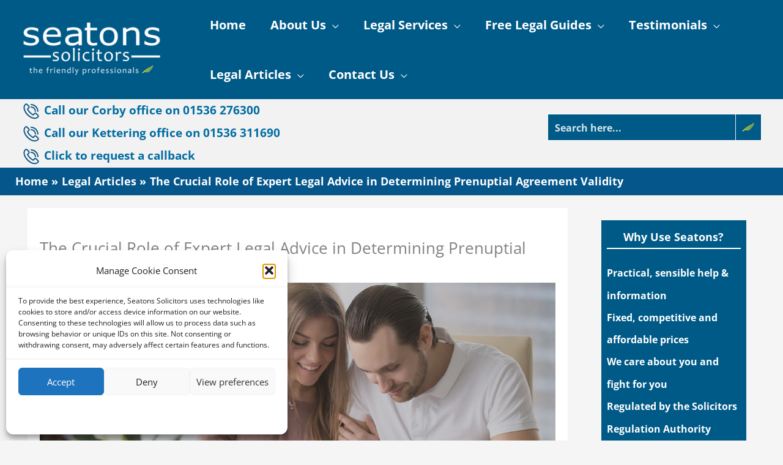

--- FILE ---
content_type: text/html; charset=UTF-8
request_url: https://seatons.co.uk/role-of-expert-legal-advice-on-prenuptial-agreements/
body_size: 48748
content:
<!DOCTYPE html>
<html lang="en-US" prefix="og: https://ogp.me/ns#">
<head>
<meta charset="UTF-8">
<meta name="viewport" content="width=device-width, initial-scale=1">
	<link rel="profile" href="https://gmpg.org/xfn/11"> 
	<link rel="preload" href="https://seatons.co.uk/wp-content/astra-local-fonts/open-sans/memvYaGs126MiZpBA-UvWbX2vVnXBbObj2OVTS-muw.woff2" as="font" type="font/woff2" crossorigin><script type="text/javascript">
    (function() {
  var pvData = {"source":"Direct","referrer":"Direct","visitor_type":"logged out","visitor_login_status":"logged out","visitor_id":0,"page_title":"The Role of Expert Legal Advice on Prenuptial Agreements","post_type":"post","post_type_with_prefix":"single post","post_categories":"family-law|articles","post_tags":"","post_author":"Seatons Solicitors","post_full_date":"October 13, 2023","post_year":"2023","post_month":"10","post_day":"13","is_front_page":0,"is_home":1,"search_query":"","search_results_count":0};
  var body = {
    url: encodeURIComponent(window.location.href),
    referrer: encodeURIComponent(document.referrer)
  };

  function makePostRequest(e,t){var n=[];if(t.body){for(var o in t.body)n.push(encodeURIComponent(o)+"="+encodeURIComponent(t.body[o]));t.body=n.join("&")}return window.fetch?new Promise(n=>{var o={method:"POST",headers:{"Content-Type":"application/x-www-form-urlencoded"},redirect:"follow",body:{},...t};window.fetch(e,o).then(e=>{n(e.text())})}):new Promise(t=>{var o;"undefined"==typeof XMLHttpRequest&&t(null),(o=new XMLHttpRequest).open("POST",e,!0),o.onreadystatechange=function(){4==o.readyState&&200==o.status&&t(o.responseText)},o.setRequestHeader("Content-type","application/x-www-form-urlencoded"),o.send(n.join("&"))})}
  function observeAjaxCartActions(e){new PerformanceObserver(function(t){for(var n=t.getEntries(),r=0;r<n.length;r++)["xmlhttprequest","fetch"].includes(n[r].initiatorType)&&['=get_refreshed_fragments', 'add_to_cart'].some(p => n[r].name.includes(p))&&fetchCart(e)}).observe({entryTypes:["resource"]})};

  function fetchCart(adapter) {
    makePostRequest("//seatons.co.uk/index.php?plugin=optimonk&action=cartData", { body })
      .then((response) => {
        var data = JSON.parse(response);
        setCartData(data, adapter);
      })
  }

  function setCartData(cartData, adapter) {
    Object.keys(cartData.avs).forEach((key, value) => {
      adapter.attr(`wp_${key}`, cartData.avs[key]);
    })
  }

  function setAssocData(assocData, adapter) {
    Object.keys(assocData).forEach((key) => {
      adapter.attr(`wp_${key}`, assocData[key]);
    })
  }

  var RuleHandler = {
    hasVisitorCartRules: (campaignMeta) => {
      return !!(campaignMeta.rules.visitorCart || campaignMeta.rules.visitorCartRevamp || campaignMeta.rules.visitorCartV3);
    },
    hasVisitorAttributeRule: (campaignMeta) => {
      return !!campaignMeta.rules.visitorAttribute;
    }
  }

  document.querySelector('html').addEventListener('optimonk#embedded-campaigns-init', function(e) {
    var campaignsData = e.parameters;

    if (!campaignsData.length) {
      return;
    }

    var adapter = window.OptiMonkEmbedded.Visitor.createAdapter();
    var hasCartRule = false;
    var hasAttributeRule = false;

    campaignsData.forEach((campaignMetaData) => {
      hasCartRule = hasCartRule || RuleHandler.hasVisitorCartRules(campaignMetaData);
      hasAttributeRule = hasAttributeRule || RuleHandler.hasVisitorAttributeRule(campaignMetaData);
    });

    setAssocData(pvData, adapter);

    if (hasCartRule) {
      observeAjaxCartActions(adapter);
      fetchCart(adapter);
    }

    if (hasAttributeRule) {
      makePostRequest("//seatons.co.uk/index.php?plugin=optimonk&action=productData", { body })
        .then((response) => {
          var data = JSON.parse(response);
          setAssocData(data, adapter);
        })
    }
  });

  document.querySelector('html').addEventListener('optimonk#campaigns_initialized', function () {
    if (!OptiMonk.campaigns) {
      return;
    }

    var adapter = window.OptiMonk.Visitor.createAdapter();

    setAssocData(pvData, adapter);

    if (OptiMonk.campaigns.filter(campaign => campaign.hasVisitorAttributeRules()).length) {
      makePostRequest("//seatons.co.uk/index.php?plugin=optimonk&action=productData", { body })
        .then((response) => {
          var data = JSON.parse(response);
          setAssocData(data, adapter);
        });
    }
  });
}());

    window.WooDataForOM = {
    "shop": {
        "pluginVersion": "2.1.4",
        "platform": "wordpress"
    },
    "page": {
        "postId": 63640,
        "postType": "post"
    },
    "product": null,
    "order": null,
    "category": null
};

let hasCampaignsBeforeLoadTriggered = false;

document.querySelector('html').addEventListener('optimonk#campaigns-before-load', () => {

    if (hasCampaignsBeforeLoadTriggered) return;
    hasCampaignsBeforeLoadTriggered = true;

    function setAssocData(assocData, adapter) {
        Object.keys(assocData).forEach((key) => {
        adapter.attr(`wp_${key}`, assocData[key]);
        })
    }

   function triggerEvent(element, eventName, parameters) {
        let event;
        if (document.createEvent) {
            event = document.createEvent('HTMLEvents');
            event.initEvent(eventName, true, true);
        } else if (document.createEventObject) {
            event = document.createEventObject();
            event.eventType = eventName;
        }

        event.eventName = eventName;
        event.parameters = parameters || {};

        if (element.dispatchEvent) {
            element.dispatchEvent(event);
        } else if (element.fireEvent) {
            element.fireEvent(`on${event.eventType}`, event);
        } else if (element[eventName]) {
            element[eventName]();
        } else if (element[`on${eventName}`]) {
            element[`on${eventName}`]();
        }
    };
    
    var adapter = OptiMonkEmbedded.Visitor.createAdapter();

    var orderData = null;
    

    if (orderData) {
        setAssocData(orderData, adapter);
    }

    console.log('[OM-plugin] visitor attributes updated');

    console.log('[OM-plugin] triggered event: optimonk#wc-attributes-updated');
    triggerEvent(document.querySelector('html'), 'optimonk#wc-attributes-updated');

});

if (window.WooDataForOM) {
    console.log('[OM-plugin] varibles inserted (window.WooDataForOM)');
}


</script>
<script type="text/javascript" src="https://onsite.optimonk.com/script.js?account=232303" async></script>
<!-- Search Engine Optimization by Rank Math PRO - https://rankmath.com/ -->
<title>The Role of Expert Legal Advice on Prenuptial Agreements</title>
<meta name="description" content="Prenuptial agreements (PNAs), if not entered into freely or if they are unfair, are typically of little legal value. Contact us today for expert help."/>
<meta name="robots" content="follow, index, max-snippet:-1, max-video-preview:-1, max-image-preview:large"/>
<link rel="canonical" href="https://seatons.co.uk/role-of-expert-legal-advice-on-prenuptial-agreements/" />
<meta property="og:locale" content="en_US" />
<meta property="og:type" content="article" />
<meta property="og:title" content="The Crucial Role of Expert Legal Advice on Prenuptial Agreements" />
<meta property="og:description" content="Prenuptial agreements (PNAs), if not entered into freely or if they are unfair, are typically of little legal value. Contact us today for expert help." />
<meta property="og:url" content="https://seatons.co.uk/role-of-expert-legal-advice-on-prenuptial-agreements/" />
<meta property="og:site_name" content="Seatons Solicitors" />
<meta property="article:publisher" content="https://www.facebook.com/SeatonsSolicitors/" />
<meta property="article:section" content="Family Law" />
<meta property="og:updated_time" content="2023-10-13T11:56:31+00:00" />
<meta property="og:image" content="https://seatons.co.uk/wp-content/uploads/2023/10/The-Crucial-Role-of-Expert-Legal-Advice-in-Determining-Prenuptial-Agreement-Validity.jpg" />
<meta property="og:image:secure_url" content="https://seatons.co.uk/wp-content/uploads/2023/10/The-Crucial-Role-of-Expert-Legal-Advice-in-Determining-Prenuptial-Agreement-Validity.jpg" />
<meta property="og:image:width" content="1200" />
<meta property="og:image:height" content="630" />
<meta property="og:image:alt" content="The Crucial Role of Expert Legal Advice in Determining Prenuptial Agreement Validity" />
<meta property="og:image:type" content="image/jpeg" />
<meta property="article:published_time" content="2023-10-13T11:53:50+00:00" />
<meta property="article:modified_time" content="2023-10-13T11:56:31+00:00" />
<meta name="twitter:card" content="summary_large_image" />
<meta name="twitter:title" content="The Crucial Role of Expert Legal Advice on Prenuptial Agreements" />
<meta name="twitter:description" content="Prenuptial agreements (PNAs), if not entered into freely or if they are unfair, are typically of little legal value. Contact us today for expert help." />
<meta name="twitter:site" content="@seatons_legal" />
<meta name="twitter:creator" content="@seatons_legal" />
<meta name="twitter:image" content="https://seatons.co.uk/wp-content/uploads/2023/10/The-Crucial-Role-of-Expert-Legal-Advice-in-Determining-Prenuptial-Agreement-Validity.jpg" />
<meta name="twitter:label1" content="Written by" />
<meta name="twitter:data1" content="Seatons Solicitors" />
<meta name="twitter:label2" content="Time to read" />
<meta name="twitter:data2" content="2 minutes" />
<script type="application/ld+json" class="rank-math-schema-pro">{"@context":"https://schema.org","@graph":[{"@type":"Place","@id":"https://seatons.co.uk/#place","geo":{"@type":"GeoCoordinates","latitude":"52.489260","longitude":"-0.700840"},"hasMap":"https://www.google.com/maps/search/?api=1&amp;query=52.489260,-0.700840","address":{"@type":"PostalAddress","streetAddress":"1 Alexandra Road","addressLocality":"Corby","addressRegion":"Northamptonshire","postalCode":"NN17 1PE","addressCountry":"United Kingdom"}},{"@type":["LegalService","Organization"],"@id":"https://seatons.co.uk/#organization","name":"Seatons Law Limited","url":"https://seatons.co.uk","sameAs":["https://www.facebook.com/SeatonsSolicitors/","https://twitter.com/seatons_legal"],"email":"contact@seatons.co.uk","address":{"@type":"PostalAddress","streetAddress":"1 Alexandra Road","addressLocality":"Corby","addressRegion":"Northamptonshire","postalCode":"NN17 1PE","addressCountry":"United Kingdom"},"logo":{"@type":"ImageObject","@id":"https://seatons.co.uk/#logo","url":"https://seatons.co.uk/wp-content/uploads/2021/09/Seatons-Law-Limited.png","contentUrl":"https://seatons.co.uk/wp-content/uploads/2021/09/Seatons-Law-Limited.png","caption":"Seatons Law Limited","inLanguage":"en-US","width":"400","height":"400"},"openingHours":["Monday,Tuesday,Wednesday,Thursday,Friday 09:00-17:00"],"location":{"@id":"https://seatons.co.uk/#place"},"image":{"@id":"https://seatons.co.uk/#logo"},"telephone":"0800 3 10 11 12"},{"@type":"WebSite","@id":"https://seatons.co.uk/#website","url":"https://seatons.co.uk","name":"Seatons Law Limited","publisher":{"@id":"https://seatons.co.uk/#organization"},"inLanguage":"en-US"},{"@type":"ImageObject","@id":"https://seatons.co.uk/wp-content/uploads/2023/10/The-Crucial-Role-of-Expert-Legal-Advice-in-Determining-Prenuptial-Agreement-Validity.jpg","url":"https://seatons.co.uk/wp-content/uploads/2023/10/The-Crucial-Role-of-Expert-Legal-Advice-in-Determining-Prenuptial-Agreement-Validity.jpg","width":"1200","height":"630","caption":"The Crucial Role of Expert Legal Advice in Determining Prenuptial Agreement Validity","inLanguage":"en-US"},{"@type":"BreadcrumbList","@id":"https://seatons.co.uk/role-of-expert-legal-advice-on-prenuptial-agreements/#breadcrumb","itemListElement":[{"@type":"ListItem","position":"1","item":{"@id":"https://seatons.co.uk","name":"Home"}},{"@type":"ListItem","position":"2","item":{"@id":"https://seatons.co.uk/role-of-expert-legal-advice-on-prenuptial-agreements/","name":"The Crucial Role of Expert Legal Advice in Determining Prenuptial Agreement Validity"}}]},{"@type":"WebPage","@id":"https://seatons.co.uk/role-of-expert-legal-advice-on-prenuptial-agreements/#webpage","url":"https://seatons.co.uk/role-of-expert-legal-advice-on-prenuptial-agreements/","name":"The Role of Expert Legal Advice on Prenuptial Agreements","datePublished":"2023-10-13T11:53:50+00:00","dateModified":"2023-10-13T11:56:31+00:00","isPartOf":{"@id":"https://seatons.co.uk/#website"},"primaryImageOfPage":{"@id":"https://seatons.co.uk/wp-content/uploads/2023/10/The-Crucial-Role-of-Expert-Legal-Advice-in-Determining-Prenuptial-Agreement-Validity.jpg"},"inLanguage":"en-US","breadcrumb":{"@id":"https://seatons.co.uk/role-of-expert-legal-advice-on-prenuptial-agreements/#breadcrumb"}},{"@type":"Person","@id":"https://seatons.co.uk/role-of-expert-legal-advice-on-prenuptial-agreements/#author","name":"Seatons Solicitors","image":{"@type":"ImageObject","@id":"https://secure.gravatar.com/avatar/1fcda6d75f8ad35774693b046a1bfdf6ae79c62d9fd8ac237981cb30c0ffc05f?s=96&amp;d=mm&amp;r=g","url":"https://secure.gravatar.com/avatar/1fcda6d75f8ad35774693b046a1bfdf6ae79c62d9fd8ac237981cb30c0ffc05f?s=96&amp;d=mm&amp;r=g","caption":"Seatons Solicitors","inLanguage":"en-US"},"sameAs":["https://seatons.co.uk"],"worksFor":{"@id":"https://seatons.co.uk/#organization"}},{"@type":"NewsArticle","headline":"The Role of Expert Legal Advice on Prenuptial Agreements","datePublished":"2023-10-13T11:53:50+00:00","dateModified":"2023-10-13T11:56:31+00:00","author":{"@id":"https://seatons.co.uk/role-of-expert-legal-advice-on-prenuptial-agreements/#author","name":"Seatons Solicitors"},"publisher":{"@id":"https://seatons.co.uk/#organization"},"description":"Prenuptial agreements (PNAs), if not entered into freely or if they are unfair, are typically of little legal value. Contact us today for expert help.","name":"The Role of Expert Legal Advice on Prenuptial Agreements","@id":"https://seatons.co.uk/role-of-expert-legal-advice-on-prenuptial-agreements/#richSnippet","isPartOf":{"@id":"https://seatons.co.uk/role-of-expert-legal-advice-on-prenuptial-agreements/#webpage"},"image":{"@id":"https://seatons.co.uk/wp-content/uploads/2023/10/The-Crucial-Role-of-Expert-Legal-Advice-in-Determining-Prenuptial-Agreement-Validity.jpg"},"inLanguage":"en-US","mainEntityOfPage":{"@id":"https://seatons.co.uk/role-of-expert-legal-advice-on-prenuptial-agreements/#webpage"}}]}</script>
<!-- /Rank Math WordPress SEO plugin -->

<link rel="alternate" type="application/rss+xml" title="Seatons Solicitors &raquo; Feed" href="https://seatons.co.uk/feed/" />
<link rel="alternate" type="application/rss+xml" title="Seatons Solicitors &raquo; Comments Feed" href="https://seatons.co.uk/comments/feed/" />
<link rel="alternate" type="application/rss+xml" title="Seatons Solicitors &raquo; The Crucial Role of Expert Legal Advice in Determining Prenuptial Agreement Validity Comments Feed" href="https://seatons.co.uk/role-of-expert-legal-advice-on-prenuptial-agreements/feed/" />
<link rel="alternate" title="oEmbed (JSON)" type="application/json+oembed" href="https://seatons.co.uk/wp-json/oembed/1.0/embed?url=https%3A%2F%2Fseatons.co.uk%2Frole-of-expert-legal-advice-on-prenuptial-agreements%2F" />
<link rel="alternate" title="oEmbed (XML)" type="text/xml+oembed" href="https://seatons.co.uk/wp-json/oembed/1.0/embed?url=https%3A%2F%2Fseatons.co.uk%2Frole-of-expert-legal-advice-on-prenuptial-agreements%2F&#038;format=xml" />
<style id='wp-img-auto-sizes-contain-inline-css'>
img:is([sizes=auto i],[sizes^="auto," i]){contain-intrinsic-size:3000px 1500px}
/*# sourceURL=wp-img-auto-sizes-contain-inline-css */
</style>
<link rel='stylesheet' id='dashicons-css' href='https://seatons.co.uk/wp-includes/css/dashicons.min.css?ver=6.9' media='all' />
<link rel='stylesheet' id='thickbox-css' href='https://seatons.co.uk/wp-includes/js/thickbox/thickbox.css?ver=6.9' media='all' />
<link rel='stylesheet' id='astra-vc-builder-css' href='https://seatons.co.uk/wp-content/themes/astra/assets/css/minified/compatibility/page-builder/vc-plugin.min.css?ver=4.12.1' media='all' />
<link rel='stylesheet' id='astra-theme-css-css' href='https://seatons.co.uk/wp-content/themes/astra/assets/css/minified/frontend.min.css?ver=4.12.1' media='all' />
<style id='astra-theme-css-inline-css'>
.ast-no-sidebar .entry-content .alignfull {margin-left: calc( -50vw + 50%);margin-right: calc( -50vw + 50%);max-width: 100vw;width: 100vw;}.ast-no-sidebar .entry-content .alignwide {margin-left: calc(-41vw + 50%);margin-right: calc(-41vw + 50%);max-width: unset;width: unset;}.ast-no-sidebar .entry-content .alignfull .alignfull,.ast-no-sidebar .entry-content .alignfull .alignwide,.ast-no-sidebar .entry-content .alignwide .alignfull,.ast-no-sidebar .entry-content .alignwide .alignwide,.ast-no-sidebar .entry-content .wp-block-column .alignfull,.ast-no-sidebar .entry-content .wp-block-column .alignwide{width: 100%;margin-left: auto;margin-right: auto;}.wp-block-gallery,.blocks-gallery-grid {margin: 0;}.wp-block-separator {max-width: 100px;}.wp-block-separator.is-style-wide,.wp-block-separator.is-style-dots {max-width: none;}.entry-content .has-2-columns .wp-block-column:first-child {padding-right: 10px;}.entry-content .has-2-columns .wp-block-column:last-child {padding-left: 10px;}@media (max-width: 782px) {.entry-content .wp-block-columns .wp-block-column {flex-basis: 100%;}.entry-content .has-2-columns .wp-block-column:first-child {padding-right: 0;}.entry-content .has-2-columns .wp-block-column:last-child {padding-left: 0;}}body .entry-content .wp-block-latest-posts {margin-left: 0;}body .entry-content .wp-block-latest-posts li {list-style: none;}.ast-no-sidebar .ast-container .entry-content .wp-block-latest-posts {margin-left: 0;}.ast-header-break-point .entry-content .alignwide {margin-left: auto;margin-right: auto;}.entry-content .blocks-gallery-item img {margin-bottom: auto;}.wp-block-pullquote {border-top: 4px solid #555d66;border-bottom: 4px solid #555d66;color: #40464d;}:root{--ast-post-nav-space:0;--ast-container-default-xlg-padding:6.67em;--ast-container-default-lg-padding:5.67em;--ast-container-default-slg-padding:4.34em;--ast-container-default-md-padding:3.34em;--ast-container-default-sm-padding:6.67em;--ast-container-default-xs-padding:2.4em;--ast-container-default-xxs-padding:1.4em;--ast-code-block-background:#EEEEEE;--ast-comment-inputs-background:#FAFAFA;--ast-normal-container-width:1920px;--ast-narrow-container-width:750px;--ast-blog-title-font-weight:normal;--ast-blog-meta-weight:inherit;--ast-global-color-primary:var(--ast-global-color-5);--ast-global-color-secondary:var(--ast-global-color-4);--ast-global-color-alternate-background:var(--ast-global-color-7);--ast-global-color-subtle-background:var(--ast-global-color-6);--ast-bg-style-guide:var( --ast-global-color-secondary,--ast-global-color-5 );--ast-shadow-style-guide:0px 0px 4px 0 #00000057;--ast-global-dark-bg-style:#fff;--ast-global-dark-lfs:#fbfbfb;--ast-widget-bg-color:#fafafa;--ast-wc-container-head-bg-color:#fbfbfb;--ast-title-layout-bg:#eeeeee;--ast-search-border-color:#e7e7e7;--ast-lifter-hover-bg:#e6e6e6;--ast-gallery-block-color:#000;--srfm-color-input-label:var(--ast-global-color-2);}html{font-size:112.5%;}a,.page-title{color:#005a87;}a:hover,a:focus{color:#2f4e68;}body,button,input,select,textarea,.ast-button,.ast-custom-button{font-family:'Open Sans',sans-serif;font-weight:400;font-size:18px;font-size:1rem;line-height:var(--ast-body-line-height,2em);}blockquote{color:var(--ast-global-color-3);}h1,h2,h3,h4,h5,h6,.entry-content :where(h1,h2,h3,h4,h5,h6),.site-title,.site-title a{font-family:'Open Sans',sans-serif;font-weight:700;}.ast-site-identity .site-title a{color:var(--ast-global-color-2);}.site-title{font-size:35px;font-size:1.9444444444444rem;display:none;}header .custom-logo-link img{max-width:230px;width:230px;}.astra-logo-svg{width:230px;}.site-header .site-description{font-size:15px;font-size:0.83333333333333rem;display:none;}.entry-title{font-size:26px;font-size:1.4444444444444rem;}.archive .ast-article-post .ast-article-inner,.blog .ast-article-post .ast-article-inner,.archive .ast-article-post .ast-article-inner:hover,.blog .ast-article-post .ast-article-inner:hover{overflow:hidden;}h1,.entry-content :where(h1){font-size:32px;font-size:1.7777777777778rem;font-weight:700;font-family:'Open Sans',sans-serif;line-height:1.4em;}h2,.entry-content :where(h2){font-size:32px;font-size:1.7777777777778rem;font-weight:700;font-family:'Open Sans',sans-serif;line-height:1.3em;}h3,.entry-content :where(h3){font-size:30px;font-size:1.6666666666667rem;font-weight:700;font-family:'Open Sans',sans-serif;line-height:1.3em;}h4,.entry-content :where(h4){font-size:26px;font-size:1.4444444444444rem;line-height:1.2em;font-weight:700;font-family:'Open Sans',sans-serif;}h5,.entry-content :where(h5){font-size:24px;font-size:1.3333333333333rem;line-height:1.2em;font-weight:700;font-family:'Open Sans',sans-serif;}h6,.entry-content :where(h6){font-size:24px;font-size:1.3333333333333rem;line-height:1.25em;font-weight:700;font-family:'Open Sans',sans-serif;}::selection{background-color:#005a87;color:#ffffff;}body,h1,h2,h3,h4,h5,h6,.entry-title a,.entry-content :where(h1,h2,h3,h4,h5,h6){color:var(--ast-global-color-3);}.tagcloud a:hover,.tagcloud a:focus,.tagcloud a.current-item{color:#ffffff;border-color:#005a87;background-color:#005a87;}input:focus,input[type="text"]:focus,input[type="email"]:focus,input[type="url"]:focus,input[type="password"]:focus,input[type="reset"]:focus,input[type="search"]:focus,textarea:focus{border-color:#005a87;}input[type="radio"]:checked,input[type=reset],input[type="checkbox"]:checked,input[type="checkbox"]:hover:checked,input[type="checkbox"]:focus:checked,input[type=range]::-webkit-slider-thumb{border-color:#005a87;background-color:#005a87;box-shadow:none;}.site-footer a:hover + .post-count,.site-footer a:focus + .post-count{background:#005a87;border-color:#005a87;}.single .nav-links .nav-previous,.single .nav-links .nav-next{color:#005a87;}.entry-meta,.entry-meta *{line-height:1.45;color:#005a87;}.entry-meta a:not(.ast-button):hover,.entry-meta a:not(.ast-button):hover *,.entry-meta a:not(.ast-button):focus,.entry-meta a:not(.ast-button):focus *,.page-links > .page-link,.page-links .page-link:hover,.post-navigation a:hover{color:#2f4e68;}#cat option,.secondary .calendar_wrap thead a,.secondary .calendar_wrap thead a:visited{color:#005a87;}.secondary .calendar_wrap #today,.ast-progress-val span{background:#005a87;}.secondary a:hover + .post-count,.secondary a:focus + .post-count{background:#005a87;border-color:#005a87;}.calendar_wrap #today > a{color:#ffffff;}.page-links .page-link,.single .post-navigation a{color:#005a87;}.ast-search-menu-icon .search-form button.search-submit{padding:0 4px;}.ast-search-menu-icon form.search-form{padding-right:0;}.ast-search-menu-icon.slide-search input.search-field{width:0;}.ast-header-search .ast-search-menu-icon.ast-dropdown-active .search-form,.ast-header-search .ast-search-menu-icon.ast-dropdown-active .search-field:focus{transition:all 0.2s;}.search-form input.search-field:focus{outline:none;}.widget-title,.widget .wp-block-heading{font-size:25px;font-size:1.3888888888889rem;color:var(--ast-global-color-3);}.single .ast-author-details .author-title{color:#2f4e68;}#secondary,#secondary button,#secondary input,#secondary select,#secondary textarea{font-size:18px;font-size:1rem;}.ast-search-menu-icon.slide-search a:focus-visible:focus-visible,.astra-search-icon:focus-visible,#close:focus-visible,a:focus-visible,.ast-menu-toggle:focus-visible,.site .skip-link:focus-visible,.wp-block-loginout input:focus-visible,.wp-block-search.wp-block-search__button-inside .wp-block-search__inside-wrapper,.ast-header-navigation-arrow:focus-visible,.ast-orders-table__row .ast-orders-table__cell:focus-visible,a#ast-apply-coupon:focus-visible,#ast-apply-coupon:focus-visible,#close:focus-visible,.button.search-submit:focus-visible,#search_submit:focus,.normal-search:focus-visible,.ast-header-account-wrap:focus-visible,.astra-cart-drawer-close:focus,.ast-single-variation:focus,.ast-button:focus,.ast-builder-button-wrap:has(.ast-custom-button-link:focus),.ast-builder-button-wrap .ast-custom-button-link:focus{outline-style:dotted;outline-color:inherit;outline-width:thin;}input:focus,input[type="text"]:focus,input[type="email"]:focus,input[type="url"]:focus,input[type="password"]:focus,input[type="reset"]:focus,input[type="search"]:focus,input[type="number"]:focus,textarea:focus,.wp-block-search__input:focus,[data-section="section-header-mobile-trigger"] .ast-button-wrap .ast-mobile-menu-trigger-minimal:focus,.ast-mobile-popup-drawer.active .menu-toggle-close:focus,#ast-scroll-top:focus,#coupon_code:focus,#ast-coupon-code:focus{border-style:dotted;border-color:inherit;border-width:thin;}input{outline:none;}.ast-logo-title-inline .site-logo-img{padding-right:1em;}.site-logo-img img{ transition:all 0.2s linear;}body .ast-oembed-container *{position:absolute;top:0;width:100%;height:100%;left:0;}body .wp-block-embed-pocket-casts .ast-oembed-container *{position:unset;}.ast-single-post-featured-section + article {margin-top: 2em;}.site-content .ast-single-post-featured-section img {width: 100%;overflow: hidden;object-fit: cover;}.site > .ast-single-related-posts-container {margin-top: 0;}@media (min-width: 922px) {.ast-desktop .ast-container--narrow {max-width: var(--ast-narrow-container-width);margin: 0 auto;}}#secondary {margin: 4em 0 2.5em;word-break: break-word;line-height: 2;}#secondary li {margin-bottom: 0.25em;}#secondary li:last-child {margin-bottom: 0;}@media (max-width: 768px) {.js_active .ast-plain-container.ast-single-post #secondary {margin-top: 1.5em;}}.ast-separate-container.ast-two-container #secondary .widget {background-color: #fff;padding: 2em;margin-bottom: 2em;}@media (min-width: 993px) {.ast-left-sidebar #secondary {padding-right: 60px;}.ast-right-sidebar #secondary {padding-left: 60px;}}@media (max-width: 993px) {.ast-right-sidebar #secondary {padding-left: 30px;}.ast-left-sidebar #secondary {padding-right: 30px;}}@media (max-width:921.9px){#ast-desktop-header{display:none;}}@media (min-width:922px){#ast-mobile-header{display:none;}}@media( max-width: 420px ) {.single .nav-links .nav-previous,.single .nav-links .nav-next {width: 100%;text-align: center;}}.wp-block-buttons.aligncenter{justify-content:center;}@media (max-width:921px){.ast-theme-transparent-header #primary,.ast-theme-transparent-header #secondary{padding:0;}}@media (max-width:921px){.ast-plain-container.ast-no-sidebar #primary{padding:0;}}.ast-plain-container.ast-no-sidebar #primary{margin-top:0;margin-bottom:0;}.ast-separate-container.ast-single-post.ast-right-sidebar #primary,.ast-separate-container.ast-single-post.ast-left-sidebar #primary,.ast-separate-container.ast-single-post #primary,.ast-plain-container.ast-single-post #primary,.ast-narrow-container.ast-single-post #primary{margin-top:20px;margin-bottom:20px;}.ast-left-sidebar.ast-single-post #primary,.ast-right-sidebar.ast-single-post #primary,.ast-separate-container.ast-single-post.ast-right-sidebar #primary,.ast-separate-container.ast-single-post.ast-left-sidebar #primary,.ast-separate-container.ast-single-post #primary,.ast-narrow-container.ast-single-post #primary{padding-left:20px;padding-right:20px;}.ast-separate-container #primary,.ast-narrow-container #primary{padding-top:0px;}.ast-separate-container #primary,.ast-narrow-container #primary{padding-bottom:0px;}@media (min-width:1200px){.ast-separate-container.ast-right-sidebar .entry-content .wp-block-image.alignfull,.ast-separate-container.ast-left-sidebar .entry-content .wp-block-image.alignfull,.ast-separate-container.ast-right-sidebar .entry-content .wp-block-cover.alignfull,.ast-separate-container.ast-left-sidebar .entry-content .wp-block-cover.alignfull{margin-left:-6.67em;margin-right:-6.67em;max-width:unset;width:unset;}.ast-separate-container.ast-right-sidebar .entry-content .wp-block-image.alignwide,.ast-separate-container.ast-left-sidebar .entry-content .wp-block-image.alignwide,.ast-separate-container.ast-right-sidebar .entry-content .wp-block-cover.alignwide,.ast-separate-container.ast-left-sidebar .entry-content .wp-block-cover.alignwide{margin-left:-20px;margin-right:-20px;max-width:unset;width:unset;}}@media (min-width:1200px){.wp-block-group .has-background{padding:20px;}}@media (min-width:1200px){.ast-separate-container.ast-right-sidebar .entry-content .wp-block-group.alignwide,.ast-separate-container.ast-left-sidebar .entry-content .wp-block-group.alignwide,.ast-separate-container.ast-right-sidebar .entry-content .wp-block-cover.alignwide,.ast-separate-container.ast-left-sidebar .entry-content .wp-block-cover.alignwide{margin-left:-20px;margin-right:-20px;padding-left:20px;padding-right:20px;}.ast-separate-container.ast-right-sidebar .entry-content .wp-block-group.alignfull,.ast-separate-container.ast-left-sidebar .entry-content .wp-block-group.alignfull,.ast-separate-container.ast-right-sidebar .entry-content .wp-block-cover.alignfull,.ast-separate-container.ast-left-sidebar .entry-content .wp-block-cover.alignfull{margin-left:-6.67em;margin-right:-6.67em;padding-left:6.67em;padding-right:6.67em;}}@media (min-width:1200px){.wp-block-cover-image.alignwide .wp-block-cover__inner-container,.wp-block-cover.alignwide .wp-block-cover__inner-container,.wp-block-cover-image.alignfull .wp-block-cover__inner-container,.wp-block-cover.alignfull .wp-block-cover__inner-container{width:100%;}}.wp-block-columns{margin-bottom:unset;}.wp-block-image.size-full{margin:2rem 0;}.wp-block-separator.has-background{padding:0;}.wp-block-gallery{margin-bottom:1.6em;}.wp-block-group{padding-top:4em;padding-bottom:4em;}.wp-block-group__inner-container .wp-block-columns:last-child,.wp-block-group__inner-container :last-child,.wp-block-table table{margin-bottom:0;}.blocks-gallery-grid{width:100%;}.wp-block-navigation-link__content{padding:5px 0;}.wp-block-group .wp-block-group .has-text-align-center,.wp-block-group .wp-block-column .has-text-align-center{max-width:100%;}.has-text-align-center{margin:0 auto;}@media (min-width:1200px){.wp-block-cover__inner-container,.alignwide .wp-block-group__inner-container,.alignfull .wp-block-group__inner-container{max-width:1200px;margin:0 auto;}.wp-block-group.alignnone,.wp-block-group.aligncenter,.wp-block-group.alignleft,.wp-block-group.alignright,.wp-block-group.alignwide,.wp-block-columns.alignwide{margin:2rem 0 1rem 0;}}@media (max-width:1200px){.wp-block-group{padding:3em;}.wp-block-group .wp-block-group{padding:1.5em;}.wp-block-columns,.wp-block-column{margin:1rem 0;}}@media (min-width:921px){.wp-block-columns .wp-block-group{padding:2em;}}@media (max-width:544px){.wp-block-cover-image .wp-block-cover__inner-container,.wp-block-cover .wp-block-cover__inner-container{width:unset;}.wp-block-cover,.wp-block-cover-image{padding:2em 0;}.wp-block-group,.wp-block-cover{padding:2em;}.wp-block-media-text__media img,.wp-block-media-text__media video{width:unset;max-width:100%;}.wp-block-media-text.has-background .wp-block-media-text__content{padding:1em;}}.wp-block-image.aligncenter{margin-left:auto;margin-right:auto;}.wp-block-table.aligncenter{margin-left:auto;margin-right:auto;}@media (min-width:544px){.entry-content .wp-block-media-text.has-media-on-the-right .wp-block-media-text__content{padding:0 8% 0 0;}.entry-content .wp-block-media-text .wp-block-media-text__content{padding:0 0 0 8%;}.ast-plain-container .site-content .entry-content .has-custom-content-position.is-position-bottom-left > *,.ast-plain-container .site-content .entry-content .has-custom-content-position.is-position-bottom-right > *,.ast-plain-container .site-content .entry-content .has-custom-content-position.is-position-top-left > *,.ast-plain-container .site-content .entry-content .has-custom-content-position.is-position-top-right > *,.ast-plain-container .site-content .entry-content .has-custom-content-position.is-position-center-right > *,.ast-plain-container .site-content .entry-content .has-custom-content-position.is-position-center-left > *{margin:0;}}@media (max-width:544px){.entry-content .wp-block-media-text .wp-block-media-text__content{padding:8% 0;}.wp-block-media-text .wp-block-media-text__media img{width:auto;max-width:100%;}}.wp-block-buttons .wp-block-button.is-style-outline .wp-block-button__link.wp-element-button,.ast-outline-button,.wp-block-uagb-buttons-child .uagb-buttons-repeater.ast-outline-button{border-top-width:2px;border-right-width:2px;border-bottom-width:2px;border-left-width:2px;font-family:inherit;font-weight:inherit;line-height:1em;}.wp-block-button .wp-block-button__link.wp-element-button.is-style-outline:not(.has-background),.wp-block-button.is-style-outline>.wp-block-button__link.wp-element-button:not(.has-background),.ast-outline-button{background-color:transparent;}.entry-content[data-ast-blocks-layout] > figure{margin-bottom:1em;}@media (max-width:921px){.ast-left-sidebar #content > .ast-container{display:flex;flex-direction:column-reverse;width:100%;}.ast-separate-container .ast-article-post,.ast-separate-container .ast-article-single{padding:1.5em 2.14em;}.ast-author-box img.avatar{margin:20px 0 0 0;}}@media (max-width:921px){#secondary.secondary{padding-top:0;}.ast-separate-container.ast-right-sidebar #secondary{padding-left:1em;padding-right:1em;}.ast-separate-container.ast-two-container #secondary{padding-left:0;padding-right:0;}.ast-page-builder-template .entry-header #secondary,.ast-page-builder-template #secondary{margin-top:1.5em;}}@media (max-width:921px){.ast-right-sidebar #primary{padding-right:0;}.ast-page-builder-template.ast-left-sidebar #secondary,.ast-page-builder-template.ast-right-sidebar #secondary{padding-right:20px;padding-left:20px;}.ast-right-sidebar #secondary,.ast-left-sidebar #primary{padding-left:0;}.ast-left-sidebar #secondary{padding-right:0;}}@media (min-width:922px){.ast-separate-container.ast-right-sidebar #primary,.ast-separate-container.ast-left-sidebar #primary{border:0;}.search-no-results.ast-separate-container #primary{margin-bottom:4em;}}@media (min-width:922px){.ast-right-sidebar #primary{border-right:1px solid var(--ast-border-color);}.ast-left-sidebar #primary{border-left:1px solid var(--ast-border-color);}.ast-right-sidebar #secondary{border-left:1px solid var(--ast-border-color);margin-left:-1px;}.ast-left-sidebar #secondary{border-right:1px solid var(--ast-border-color);margin-right:-1px;}.ast-separate-container.ast-two-container.ast-right-sidebar #secondary{padding-left:30px;padding-right:0;}.ast-separate-container.ast-two-container.ast-left-sidebar #secondary{padding-right:30px;padding-left:0;}.ast-separate-container.ast-right-sidebar #secondary,.ast-separate-container.ast-left-sidebar #secondary{border:0;margin-left:auto;margin-right:auto;}.ast-separate-container.ast-two-container #secondary .widget:last-child{margin-bottom:0;}}.wp-block-button .wp-block-button__link{color:#ffffff;}.wp-block-button .wp-block-button__link:hover,.wp-block-button .wp-block-button__link:focus{color:#ffffff;background-color:#2f4e68;border-color:#2f4e68;}.wp-block-button .wp-block-button__link{border-top-width:0;border-right-width:0;border-left-width:0;border-bottom-width:0;border-color:#005a87;background-color:#005a87;color:#ffffff;font-family:inherit;font-weight:inherit;line-height:1em;padding-top:10px;padding-right:40px;padding-bottom:10px;padding-left:40px;}.menu-toggle,button,.ast-button,.ast-custom-button,.button,input#submit,input[type="button"],input[type="submit"],input[type="reset"],form[CLASS*="wp-block-search__"].wp-block-search .wp-block-search__inside-wrapper .wp-block-search__button{border-style:solid;border-top-width:0;border-right-width:0;border-left-width:0;border-bottom-width:0;color:#ffffff;border-color:#005a87;background-color:#005a87;padding-top:10px;padding-right:40px;padding-bottom:10px;padding-left:40px;font-family:inherit;font-weight:inherit;line-height:1em;}button:focus,.menu-toggle:hover,button:hover,.ast-button:hover,.ast-custom-button:hover .button:hover,.ast-custom-button:hover ,input[type=reset]:hover,input[type=reset]:focus,input#submit:hover,input#submit:focus,input[type="button"]:hover,input[type="button"]:focus,input[type="submit"]:hover,input[type="submit"]:focus,form[CLASS*="wp-block-search__"].wp-block-search .wp-block-search__inside-wrapper .wp-block-search__button:hover,form[CLASS*="wp-block-search__"].wp-block-search .wp-block-search__inside-wrapper .wp-block-search__button:focus{color:#ffffff;background-color:#2f4e68;border-color:#2f4e68;}@media (max-width:921px){.ast-mobile-header-stack .main-header-bar .ast-search-menu-icon{display:inline-block;}.ast-header-break-point.ast-header-custom-item-outside .ast-mobile-header-stack .main-header-bar .ast-search-icon{margin:0;}.ast-comment-avatar-wrap img{max-width:2.5em;}.ast-comment-meta{padding:0 1.8888em 1.3333em;}.ast-separate-container .ast-comment-list li.depth-1{padding:1.5em 2.14em;}.ast-separate-container .comment-respond{padding:2em 2.14em;}}@media (min-width:544px){.ast-container{max-width:100%;}}@media (max-width:544px){.ast-separate-container .ast-article-post,.ast-separate-container .ast-article-single,.ast-separate-container .comments-title,.ast-separate-container .ast-archive-description{padding:1.5em 1em;}.ast-separate-container #content .ast-container{padding-left:0.54em;padding-right:0.54em;}.ast-separate-container .ast-comment-list .bypostauthor{padding:.5em;}.ast-search-menu-icon.ast-dropdown-active .search-field{width:170px;}.ast-separate-container #secondary{padding-top:0;}.ast-separate-container.ast-two-container #secondary .widget{margin-bottom:1.5em;padding-left:1em;padding-right:1em;}} #ast-mobile-header .ast-site-header-cart-li a{pointer-events:none;}@media (min-width:545px){.ast-page-builder-template .comments-area,.single.ast-page-builder-template .entry-header,.single.ast-page-builder-template .post-navigation,.single.ast-page-builder-template .ast-single-related-posts-container{max-width:1960px;margin-left:auto;margin-right:auto;}}.ast-no-sidebar.ast-separate-container .entry-content .alignfull {margin-left: -6.67em;margin-right: -6.67em;width: auto;}@media (max-width: 1200px) {.ast-no-sidebar.ast-separate-container .entry-content .alignfull {margin-left: -2.4em;margin-right: -2.4em;}}@media (max-width: 768px) {.ast-no-sidebar.ast-separate-container .entry-content .alignfull {margin-left: -2.14em;margin-right: -2.14em;}}@media (max-width: 544px) {.ast-no-sidebar.ast-separate-container .entry-content .alignfull {margin-left: -1em;margin-right: -1em;}}.ast-no-sidebar.ast-separate-container .entry-content .alignwide {margin-left: -20px;margin-right: -20px;}.ast-no-sidebar.ast-separate-container .entry-content .wp-block-column .alignfull,.ast-no-sidebar.ast-separate-container .entry-content .wp-block-column .alignwide {margin-left: auto;margin-right: auto;width: 100%;}@media (max-width:921px){.site-title{display:none;}.site-header .site-description{display:none;}h1,.entry-content :where(h1){font-size:30px;}h2,.entry-content :where(h2){font-size:25px;}h3,.entry-content :where(h3){font-size:20px;}}@media (max-width:544px){.site-title{display:none;}.site-header .site-description{display:none;}h1,.entry-content :where(h1){font-size:30px;}h2,.entry-content :where(h2){font-size:25px;}h3,.entry-content :where(h3){font-size:20px;}}@media (max-width:921px){html{font-size:102.6%;}}@media (max-width:544px){html{font-size:102.6%;}}@media (min-width:922px){.ast-container{max-width:1960px;}}@font-face {font-family: "Astra";src: url(https://seatons.co.uk/wp-content/themes/astra/assets/fonts/astra.woff) format("woff"),url(https://seatons.co.uk/wp-content/themes/astra/assets/fonts/astra.ttf) format("truetype"),url(https://seatons.co.uk/wp-content/themes/astra/assets/fonts/astra.svg#astra) format("svg");font-weight: normal;font-style: normal;font-display: fallback;}@media (min-width:922px){.main-header-menu .sub-menu .menu-item.ast-left-align-sub-menu:hover > .sub-menu,.main-header-menu .sub-menu .menu-item.ast-left-align-sub-menu.focus > .sub-menu{margin-left:-0px;}}.site .comments-area{padding-bottom:3em;}.footer-widget-area[data-section^="section-fb-html-"] .ast-builder-html-element{text-align:center;}.astra-icon-down_arrow::after {content: "\e900";font-family: Astra;}.astra-icon-close::after {content: "\e5cd";font-family: Astra;}.astra-icon-drag_handle::after {content: "\e25d";font-family: Astra;}.astra-icon-format_align_justify::after {content: "\e235";font-family: Astra;}.astra-icon-menu::after {content: "\e5d2";font-family: Astra;}.astra-icon-reorder::after {content: "\e8fe";font-family: Astra;}.astra-icon-search::after {content: "\e8b6";font-family: Astra;}.astra-icon-zoom_in::after {content: "\e56b";font-family: Astra;}.astra-icon-check-circle::after {content: "\e901";font-family: Astra;}.astra-icon-shopping-cart::after {content: "\f07a";font-family: Astra;}.astra-icon-shopping-bag::after {content: "\f290";font-family: Astra;}.astra-icon-shopping-basket::after {content: "\f291";font-family: Astra;}.astra-icon-circle-o::after {content: "\e903";font-family: Astra;}.astra-icon-certificate::after {content: "\e902";font-family: Astra;}.wp-block-search {margin-bottom: 20px;}.wp-block-site-tagline {margin-top: 20px;}form.wp-block-search .wp-block-search__input,.wp-block-search.wp-block-search__button-inside .wp-block-search__inside-wrapper {border-color: #eaeaea;background: #fafafa;}.wp-block-search.wp-block-search__button-inside .wp-block-search__inside-wrapper .wp-block-search__input:focus,.wp-block-loginout input:focus {outline: thin dotted;}.wp-block-loginout input:focus {border-color: transparent;} form.wp-block-search .wp-block-search__inside-wrapper .wp-block-search__input {padding: 12px;}form.wp-block-search .wp-block-search__button svg {fill: currentColor;width: 20px;height: 20px;}.wp-block-loginout p label {display: block;}.wp-block-loginout p:not(.login-remember):not(.login-submit) input {width: 100%;}.wp-block-loginout .login-remember input {width: 1.1rem;height: 1.1rem;margin: 0 5px 4px 0;vertical-align: middle;}blockquote {padding: 1.2em;}:root .has-ast-global-color-0-color{color:var(--ast-global-color-0);}:root .has-ast-global-color-0-background-color{background-color:var(--ast-global-color-0);}:root .wp-block-button .has-ast-global-color-0-color{color:var(--ast-global-color-0);}:root .wp-block-button .has-ast-global-color-0-background-color{background-color:var(--ast-global-color-0);}:root .has-ast-global-color-1-color{color:var(--ast-global-color-1);}:root .has-ast-global-color-1-background-color{background-color:var(--ast-global-color-1);}:root .wp-block-button .has-ast-global-color-1-color{color:var(--ast-global-color-1);}:root .wp-block-button .has-ast-global-color-1-background-color{background-color:var(--ast-global-color-1);}:root .has-ast-global-color-2-color{color:var(--ast-global-color-2);}:root .has-ast-global-color-2-background-color{background-color:var(--ast-global-color-2);}:root .wp-block-button .has-ast-global-color-2-color{color:var(--ast-global-color-2);}:root .wp-block-button .has-ast-global-color-2-background-color{background-color:var(--ast-global-color-2);}:root .has-ast-global-color-3-color{color:var(--ast-global-color-3);}:root .has-ast-global-color-3-background-color{background-color:var(--ast-global-color-3);}:root .wp-block-button .has-ast-global-color-3-color{color:var(--ast-global-color-3);}:root .wp-block-button .has-ast-global-color-3-background-color{background-color:var(--ast-global-color-3);}:root .has-ast-global-color-4-color{color:var(--ast-global-color-4);}:root .has-ast-global-color-4-background-color{background-color:var(--ast-global-color-4);}:root .wp-block-button .has-ast-global-color-4-color{color:var(--ast-global-color-4);}:root .wp-block-button .has-ast-global-color-4-background-color{background-color:var(--ast-global-color-4);}:root .has-ast-global-color-5-color{color:var(--ast-global-color-5);}:root .has-ast-global-color-5-background-color{background-color:var(--ast-global-color-5);}:root .wp-block-button .has-ast-global-color-5-color{color:var(--ast-global-color-5);}:root .wp-block-button .has-ast-global-color-5-background-color{background-color:var(--ast-global-color-5);}:root .has-ast-global-color-6-color{color:var(--ast-global-color-6);}:root .has-ast-global-color-6-background-color{background-color:var(--ast-global-color-6);}:root .wp-block-button .has-ast-global-color-6-color{color:var(--ast-global-color-6);}:root .wp-block-button .has-ast-global-color-6-background-color{background-color:var(--ast-global-color-6);}:root .has-ast-global-color-7-color{color:var(--ast-global-color-7);}:root .has-ast-global-color-7-background-color{background-color:var(--ast-global-color-7);}:root .wp-block-button .has-ast-global-color-7-color{color:var(--ast-global-color-7);}:root .wp-block-button .has-ast-global-color-7-background-color{background-color:var(--ast-global-color-7);}:root .has-ast-global-color-8-color{color:var(--ast-global-color-8);}:root .has-ast-global-color-8-background-color{background-color:var(--ast-global-color-8);}:root .wp-block-button .has-ast-global-color-8-color{color:var(--ast-global-color-8);}:root .wp-block-button .has-ast-global-color-8-background-color{background-color:var(--ast-global-color-8);}:root{--ast-global-color-0:#0170B9;--ast-global-color-1:#3a3a3a;--ast-global-color-2:#3a3a3a;--ast-global-color-3:#4B4F58;--ast-global-color-4:#F5F5F5;--ast-global-color-5:#FFFFFF;--ast-global-color-6:#E5E5E5;--ast-global-color-7:#424242;--ast-global-color-8:#000000;}:root {--ast-border-color : #dddddd;}.site .site-content #primary{margin-top:20px;margin-bottom:20px;margin-left:20px;margin-right:20px;}.site .site-content #primary .ast-article-single,.ast-separate-container .site-content #secondary .widget{padding-top:20px;padding-bottom:20px;padding-left:20px;padding-right:20px;}.ast-single-entry-banner {-js-display: flex;display: flex;flex-direction: column;justify-content: center;text-align: center;position: relative;background: var(--ast-title-layout-bg);}.ast-single-entry-banner[data-banner-layout="layout-1"] {max-width: 1920px;background: inherit;padding: 20px 0;}.ast-single-entry-banner[data-banner-width-type="custom"] {margin: 0 auto;width: 100%;}.ast-single-entry-banner + .site-content .entry-header {margin-bottom: 0;}.site .ast-author-avatar {--ast-author-avatar-size: ;}a.ast-underline-text {text-decoration: underline;}.ast-container > .ast-terms-link {position: relative;display: block;}a.ast-button.ast-badge-tax {padding: 4px 8px;border-radius: 3px;font-size: inherit;}header.entry-header{text-align:left;}header.entry-header > *:not(:last-child){margin-bottom:10px;}@media (max-width:921px){header.entry-header{text-align:left;}}@media (max-width:544px){header.entry-header{text-align:left;}}.ast-archive-entry-banner {-js-display: flex;display: flex;flex-direction: column;justify-content: center;text-align: center;position: relative;background: var(--ast-title-layout-bg);}.ast-archive-entry-banner[data-banner-width-type="custom"] {margin: 0 auto;width: 100%;}.ast-archive-entry-banner[data-banner-layout="layout-1"] {background: inherit;padding: 20px 0;text-align: left;}body.archive .ast-archive-description{max-width:1920px;width:100%;text-align:left;padding-top:3em;padding-right:3em;padding-bottom:3em;padding-left:3em;}body.archive .ast-archive-description .ast-archive-title,body.archive .ast-archive-description .ast-archive-title *{color:var(--ast-global-color-5);font-weight:700;font-size:30px;font-size:1.6666666666667rem;}body.archive .ast-archive-description > *:not(:last-child){margin-bottom:10px;}@media (max-width:921px){body.archive .ast-archive-description{text-align:left;}}@media (max-width:544px){body.archive .ast-archive-description{text-align:left;}}.ast-breadcrumbs .trail-browse,.ast-breadcrumbs .trail-items,.ast-breadcrumbs .trail-items li{display:inline-block;margin:0;padding:0;border:none;background:inherit;text-indent:0;text-decoration:none;}.ast-breadcrumbs .trail-browse{font-size:inherit;font-style:inherit;font-weight:inherit;color:inherit;}.ast-breadcrumbs .trail-items{list-style:none;}.trail-items li::after{padding:0 0.3em;content:"\00bb";}.trail-items li:last-of-type::after{display:none;}.trail-items li::after{content:"\00BB";}.ast-breadcrumbs-wrapper .trail-items a{color:#ffffff;}.ast-breadcrumbs-wrapper .trail-items .trail-end{color:#ffffff;}.ast-breadcrumbs-wrapper .trail-items a:hover{color:#848484;}.ast-breadcrumbs-wrapper .trail-items li::after{color:#ffffff;}.ast-breadcrumbs-wrapper,.ast-breadcrumbs-wrapper *{font-weight:700;}.ast-breadcrumbs-wrapper,.main-header-bar.ast-header-breadcrumb{background-color:#05568b;}.ast-breadcrumbs-wrapper{text-align:left;}.ast-header-breadcrumb{padding-top:10px;padding-bottom:10px;width:100%;}.ast-default-menu-enable.ast-main-header-nav-open.ast-header-break-point .main-header-bar.ast-header-breadcrumb,.ast-main-header-nav-open .main-header-bar.ast-header-breadcrumb{padding-top:1em;padding-bottom:1em;}.ast-header-break-point .main-header-bar.ast-header-breadcrumb{border-bottom-width:1px;border-bottom-color:#eaeaea;border-bottom-style:solid;}.ast-breadcrumbs-wrapper{line-height:1.4;}.ast-breadcrumbs-wrapper .rank-math-breadcrumb p{margin-bottom:0px;}.ast-breadcrumbs-wrapper{display:block;width:100%;}h1,h2,h3,h4,h5,h6,.entry-content :where(h1,h2,h3,h4,h5,h6){color:var(--ast-global-color-2);}@media (max-width:921px){.ast-builder-grid-row-container.ast-builder-grid-row-tablet-3-firstrow .ast-builder-grid-row > *:first-child,.ast-builder-grid-row-container.ast-builder-grid-row-tablet-3-lastrow .ast-builder-grid-row > *:last-child{grid-column:1 / -1;}}@media (max-width:544px){.ast-builder-grid-row-container.ast-builder-grid-row-mobile-3-firstrow .ast-builder-grid-row > *:first-child,.ast-builder-grid-row-container.ast-builder-grid-row-mobile-3-lastrow .ast-builder-grid-row > *:last-child{grid-column:1 / -1;}}.ast-builder-layout-element[data-section="title_tagline"]{display:flex;}@media (max-width:921px){.ast-header-break-point .ast-builder-layout-element[data-section="title_tagline"]{display:flex;}}@media (max-width:544px){.ast-header-break-point .ast-builder-layout-element[data-section="title_tagline"]{display:flex;}}.ast-builder-menu-1{font-family:'Open Sans',sans-serif;font-weight:700;}.ast-builder-menu-1 .menu-item > .menu-link{font-size:20px;font-size:1.1111111111111rem;color:#ffffff;}.ast-builder-menu-1 .menu-item > .ast-menu-toggle{color:#ffffff;}.ast-builder-menu-1 .sub-menu,.ast-builder-menu-1 .inline-on-mobile .sub-menu{border-top-width:2px;border-bottom-width:0px;border-right-width:0px;border-left-width:0px;border-color:#005a87;border-style:solid;width:300px;border-top-left-radius:0px;border-top-right-radius:0px;border-bottom-right-radius:0px;border-bottom-left-radius:0px;}.ast-builder-menu-1 .sub-menu .sub-menu{top:-2px;}.ast-builder-menu-1 .main-header-menu > .menu-item > .sub-menu,.ast-builder-menu-1 .main-header-menu > .menu-item > .astra-full-megamenu-wrapper{margin-top:0px;}.ast-desktop .ast-builder-menu-1 .main-header-menu > .menu-item > .sub-menu:before,.ast-desktop .ast-builder-menu-1 .main-header-menu > .menu-item > .astra-full-megamenu-wrapper:before{height:calc( 0px + 2px + 5px );}.ast-builder-menu-1 .sub-menu .menu-item:first-of-type > .menu-link,.ast-builder-menu-1 .inline-on-mobile .sub-menu .menu-item:first-of-type > .menu-link{border-top-left-radius:calc(0px - 2px);border-top-right-radius:calc(0px - 2px);}.ast-builder-menu-1 .sub-menu .menu-item:last-of-type > .menu-link,.ast-builder-menu-1 .inline-on-mobile .sub-menu .menu-item:last-of-type > .menu-link{border-bottom-right-radius:calc(0px - 2px);border-bottom-left-radius:calc(0px - 2px);}.ast-desktop .ast-builder-menu-1 .menu-item .sub-menu .menu-link,.ast-header-break-point .main-navigation ul .menu-item .menu-link{border-bottom-width:2px;border-color:#f2f2f2;border-style:solid;}.ast-desktop .ast-builder-menu-1 .menu-item .sub-menu:last-child > .menu-item > .menu-link,.ast-header-break-point .main-navigation ul .menu-item .menu-link{border-bottom-width:2px;}.ast-desktop .ast-builder-menu-1 .menu-item:last-child > .menu-item > .menu-link{border-bottom-width:0;}@media (max-width:921px){.ast-header-break-point .ast-builder-menu-1 .menu-item.menu-item-has-children > .ast-menu-toggle{top:0;}.ast-builder-menu-1 .inline-on-mobile .menu-item.menu-item-has-children > .ast-menu-toggle{right:-15px;}.ast-builder-menu-1 .menu-item-has-children > .menu-link:after{content:unset;}.ast-builder-menu-1 .main-header-menu > .menu-item > .sub-menu,.ast-builder-menu-1 .main-header-menu > .menu-item > .astra-full-megamenu-wrapper{margin-top:0;}}@media (max-width:544px){.ast-header-break-point .ast-builder-menu-1 .menu-item.menu-item-has-children > .ast-menu-toggle{top:0;}.ast-builder-menu-1 .main-header-menu > .menu-item > .sub-menu,.ast-builder-menu-1 .main-header-menu > .menu-item > .astra-full-megamenu-wrapper{margin-top:0;}}.ast-builder-menu-1{display:flex;}@media (max-width:921px){.ast-header-break-point .ast-builder-menu-1{display:flex;}}@media (max-width:544px){.ast-header-break-point .ast-builder-menu-1{display:flex;}}.ast-builder-html-element img.alignnone{display:inline-block;}.ast-builder-html-element p:first-child{margin-top:0;}.ast-builder-html-element p:last-child{margin-bottom:0;}.ast-header-break-point .main-header-bar .ast-builder-html-element{line-height:1.85714285714286;}.ast-header-html-1 .ast-builder-html-element{color:#026da3;font-size:16px;font-size:0.88888888888889rem;}.ast-header-html-1 a{color:#026da3;}.ast-header-html-1{font-size:16px;font-size:0.88888888888889rem;}.ast-header-html-1{display:flex;}@media (max-width:921px){.ast-header-break-point .ast-header-html-1{display:flex;}}@media (max-width:544px){.ast-header-break-point .ast-header-html-1{display:flex;}}.ast-header-html-2 .ast-builder-html-element{font-size:15px;font-size:0.83333333333333rem;}.ast-header-html-2{font-size:15px;font-size:0.83333333333333rem;}.ast-header-html-2{display:flex;}@media (max-width:921px){.ast-header-break-point .ast-header-html-2{display:flex;}}@media (max-width:544px){.ast-header-break-point .ast-header-html-2{display:flex;}}.ast-header-html-3 .ast-builder-html-element{color:#026da3;font-size:16px;font-size:0.88888888888889rem;}.ast-header-html-3 a{color:#026da3;}.ast-header-html-3{font-size:16px;font-size:0.88888888888889rem;}.ast-header-html-3{display:flex;}@media (max-width:921px){.ast-header-break-point .ast-header-html-3{display:flex;}}@media (max-width:544px){.ast-header-break-point .ast-header-html-3{display:flex;}}.site-below-footer-wrap{padding-top:20px;padding-bottom:20px;}.site-below-footer-wrap[data-section="section-below-footer-builder"]{background-color:#005a87;background-image:none;min-height:80px;border-style:solid;border-width:0px;border-top-width:2px;border-top-color:#ffffff;}.site-below-footer-wrap[data-section="section-below-footer-builder"] .ast-builder-grid-row{max-width:1920px;min-height:80px;margin-left:auto;margin-right:auto;}.site-below-footer-wrap[data-section="section-below-footer-builder"] .ast-builder-grid-row,.site-below-footer-wrap[data-section="section-below-footer-builder"] .site-footer-section{align-items:center;}.site-below-footer-wrap[data-section="section-below-footer-builder"].ast-footer-row-inline .site-footer-section{display:flex;margin-bottom:0;}.ast-builder-grid-row-full .ast-builder-grid-row{grid-template-columns:1fr;}@media (max-width:921px){.site-below-footer-wrap[data-section="section-below-footer-builder"].ast-footer-row-tablet-inline .site-footer-section{display:flex;margin-bottom:0;}.site-below-footer-wrap[data-section="section-below-footer-builder"].ast-footer-row-tablet-stack .site-footer-section{display:block;margin-bottom:10px;}.ast-builder-grid-row-container.ast-builder-grid-row-tablet-full .ast-builder-grid-row{grid-template-columns:1fr;}}@media (max-width:544px){.site-below-footer-wrap[data-section="section-below-footer-builder"].ast-footer-row-mobile-inline .site-footer-section{display:flex;margin-bottom:0;}.site-below-footer-wrap[data-section="section-below-footer-builder"].ast-footer-row-mobile-stack .site-footer-section{display:block;margin-bottom:10px;}.ast-builder-grid-row-container.ast-builder-grid-row-mobile-full .ast-builder-grid-row{grid-template-columns:1fr;}}.site-below-footer-wrap[data-section="section-below-footer-builder"]{display:grid;}@media (max-width:921px){.ast-header-break-point .site-below-footer-wrap[data-section="section-below-footer-builder"]{display:grid;}}@media (max-width:544px){.ast-header-break-point .site-below-footer-wrap[data-section="section-below-footer-builder"]{display:grid;}}.ast-builder-html-element img.alignnone{display:inline-block;}.ast-builder-html-element p:first-child{margin-top:0;}.ast-builder-html-element p:last-child{margin-bottom:0;}.ast-header-break-point .main-header-bar .ast-builder-html-element{line-height:1.85714285714286;}.footer-widget-area[data-section="section-fb-html-1"]{display:block;}@media (max-width:921px){.ast-header-break-point .footer-widget-area[data-section="section-fb-html-1"]{display:block;}}@media (max-width:544px){.ast-header-break-point .footer-widget-area[data-section="section-fb-html-1"]{display:block;}}.footer-widget-area[data-section="section-fb-html-2"]{display:block;}@media (max-width:921px){.ast-header-break-point .footer-widget-area[data-section="section-fb-html-2"]{display:block;}}@media (max-width:544px){.ast-header-break-point .footer-widget-area[data-section="section-fb-html-2"]{display:block;}}.footer-widget-area[data-section="section-fb-html-1"] .ast-builder-html-element{text-align:center;}@media (max-width:921px){.footer-widget-area[data-section="section-fb-html-1"] .ast-builder-html-element{text-align:center;}}@media (max-width:544px){.footer-widget-area[data-section="section-fb-html-1"] .ast-builder-html-element{text-align:center;}}.footer-widget-area[data-section="section-fb-html-2"] .ast-builder-html-element{text-align:center;}@media (max-width:921px){.footer-widget-area[data-section="section-fb-html-2"] .ast-builder-html-element{text-align:center;}}@media (max-width:544px){.footer-widget-area[data-section="section-fb-html-2"] .ast-builder-html-element{text-align:center;}}.ast-footer-copyright{text-align:center;}.ast-footer-copyright.site-footer-focus-item {color:#ffffff;margin-top:10px;margin-bottom:10px;margin-left:0px;margin-right:0px;}@media (max-width:921px){.ast-footer-copyright{text-align:center;}}@media (max-width:544px){.ast-footer-copyright{text-align:center;}}.ast-footer-copyright.site-footer-focus-item {font-size:16px;font-size:0.88888888888889rem;}.ast-footer-copyright.ast-builder-layout-element{display:flex;}@media (max-width:921px){.ast-header-break-point .ast-footer-copyright.ast-builder-layout-element{display:flex;}}@media (max-width:544px){.ast-header-break-point .ast-footer-copyright.ast-builder-layout-element{display:flex;}}.site-above-footer-wrap{padding-top:20px;padding-bottom:20px;}.site-above-footer-wrap[data-section="section-above-footer-builder"]{background-color:#005a87;background-image:none;min-height:100px;}.site-above-footer-wrap[data-section="section-above-footer-builder"] .ast-builder-grid-row{max-width:1920px;min-height:100px;margin-left:auto;margin-right:auto;}.site-above-footer-wrap[data-section="section-above-footer-builder"] .ast-builder-grid-row,.site-above-footer-wrap[data-section="section-above-footer-builder"] .site-footer-section{align-items:center;}.site-above-footer-wrap[data-section="section-above-footer-builder"].ast-footer-row-inline .site-footer-section{display:flex;margin-bottom:0;}.ast-builder-grid-row-full .ast-builder-grid-row{grid-template-columns:1fr;}@media (max-width:921px){.site-above-footer-wrap[data-section="section-above-footer-builder"].ast-footer-row-tablet-inline .site-footer-section{display:flex;margin-bottom:0;}.site-above-footer-wrap[data-section="section-above-footer-builder"].ast-footer-row-tablet-stack .site-footer-section{display:block;margin-bottom:10px;}.ast-builder-grid-row-container.ast-builder-grid-row-tablet-full .ast-builder-grid-row{grid-template-columns:1fr;}}@media (max-width:544px){.site-above-footer-wrap[data-section="section-above-footer-builder"].ast-footer-row-mobile-inline .site-footer-section{display:flex;margin-bottom:0;}.site-above-footer-wrap[data-section="section-above-footer-builder"].ast-footer-row-mobile-stack .site-footer-section{display:block;margin-bottom:10px;}.ast-builder-grid-row-container.ast-builder-grid-row-mobile-full .ast-builder-grid-row{grid-template-columns:1fr;}}.site-above-footer-wrap[data-section="section-above-footer-builder"]{padding-top:2px;padding-bottom:2px;padding-left:0px;padding-right:0px;}.site-above-footer-wrap[data-section="section-above-footer-builder"]{display:grid;}@media (max-width:921px){.ast-header-break-point .site-above-footer-wrap[data-section="section-above-footer-builder"]{display:grid;}}@media (max-width:544px){.ast-header-break-point .site-above-footer-wrap[data-section="section-above-footer-builder"]{display:grid;}}.site-primary-footer-wrap{padding-top:45px;padding-bottom:45px;}.site-primary-footer-wrap[data-section="section-primary-footer-builder"]{background-color:#005a87;background-image:none;border-style:solid;border-width:0px;border-top-width:2px;border-top-color:#ffffff;}.site-primary-footer-wrap[data-section="section-primary-footer-builder"] .ast-builder-grid-row{grid-column-gap:10px;max-width:1920px;margin-left:auto;margin-right:auto;}.site-primary-footer-wrap[data-section="section-primary-footer-builder"] .ast-builder-grid-row,.site-primary-footer-wrap[data-section="section-primary-footer-builder"] .site-footer-section{align-items:flex-start;}.site-primary-footer-wrap[data-section="section-primary-footer-builder"].ast-footer-row-inline .site-footer-section{display:flex;margin-bottom:0;}.ast-builder-grid-row-5-equal .ast-builder-grid-row{grid-template-columns:repeat( 5,1fr );}@media (max-width:921px){.site-primary-footer-wrap[data-section="section-primary-footer-builder"].ast-footer-row-tablet-inline .site-footer-section{display:flex;margin-bottom:0;}.site-primary-footer-wrap[data-section="section-primary-footer-builder"].ast-footer-row-tablet-stack .site-footer-section{display:block;margin-bottom:10px;}.ast-builder-grid-row-container.ast-builder-grid-row-tablet-5-equal .ast-builder-grid-row{grid-template-columns:repeat( 5,1fr );}}@media (max-width:544px){.site-primary-footer-wrap[data-section="section-primary-footer-builder"].ast-footer-row-mobile-inline .site-footer-section{display:flex;margin-bottom:0;}.site-primary-footer-wrap[data-section="section-primary-footer-builder"].ast-footer-row-mobile-stack .site-footer-section{display:block;margin-bottom:10px;}.ast-builder-grid-row-container.ast-builder-grid-row-mobile-full .ast-builder-grid-row{grid-template-columns:1fr;}}.site-primary-footer-wrap[data-section="section-primary-footer-builder"]{display:grid;}@media (max-width:921px){.ast-header-break-point .site-primary-footer-wrap[data-section="section-primary-footer-builder"]{display:grid;}}@media (max-width:544px){.ast-header-break-point .site-primary-footer-wrap[data-section="section-primary-footer-builder"]{display:grid;}}.footer-widget-area[data-section="sidebar-widgets-footer-widget-1"] .footer-widget-area-inner{text-align:center;}@media (max-width:921px){.footer-widget-area[data-section="sidebar-widgets-footer-widget-1"] .footer-widget-area-inner{text-align:center;}}@media (max-width:544px){.footer-widget-area[data-section="sidebar-widgets-footer-widget-1"] .footer-widget-area-inner{text-align:center;}}.footer-widget-area[data-section="sidebar-widgets-footer-widget-2"] .footer-widget-area-inner{text-align:left;}@media (max-width:921px){.footer-widget-area[data-section="sidebar-widgets-footer-widget-2"] .footer-widget-area-inner{text-align:center;}}@media (max-width:544px){.footer-widget-area[data-section="sidebar-widgets-footer-widget-2"] .footer-widget-area-inner{text-align:center;}}.footer-widget-area[data-section="sidebar-widgets-footer-widget-3"] .footer-widget-area-inner{text-align:left;}@media (max-width:921px){.footer-widget-area[data-section="sidebar-widgets-footer-widget-3"] .footer-widget-area-inner{text-align:center;}}@media (max-width:544px){.footer-widget-area[data-section="sidebar-widgets-footer-widget-3"] .footer-widget-area-inner{text-align:center;}}.footer-widget-area[data-section="sidebar-widgets-footer-widget-4"] .footer-widget-area-inner{text-align:left;}@media (max-width:921px){.footer-widget-area[data-section="sidebar-widgets-footer-widget-4"] .footer-widget-area-inner{text-align:center;}}@media (max-width:544px){.footer-widget-area[data-section="sidebar-widgets-footer-widget-4"] .footer-widget-area-inner{text-align:center;}}.footer-widget-area[data-section="sidebar-widgets-footer-widget-5"] .footer-widget-area-inner{text-align:center;}@media (max-width:921px){.footer-widget-area[data-section="sidebar-widgets-footer-widget-5"] .footer-widget-area-inner{text-align:center;}}@media (max-width:544px){.footer-widget-area[data-section="sidebar-widgets-footer-widget-5"] .footer-widget-area-inner{text-align:center;}}.footer-widget-area[data-section="sidebar-widgets-footer-widget-6"] .footer-widget-area-inner{text-align:left;}@media (max-width:921px){.footer-widget-area[data-section="sidebar-widgets-footer-widget-6"] .footer-widget-area-inner{text-align:center;}}@media (max-width:544px){.footer-widget-area[data-section="sidebar-widgets-footer-widget-6"] .footer-widget-area-inner{text-align:center;}}.footer-widget-area.widget-area.site-footer-focus-item{width:auto;}.ast-footer-row-inline .footer-widget-area.widget-area.site-footer-focus-item{width:100%;}.footer-widget-area[data-section="sidebar-widgets-footer-widget-1"] .footer-widget-area-inner{color:#ffffff;}.footer-widget-area[data-section="sidebar-widgets-footer-widget-1"] .footer-widget-area-inner a{color:#81d742;}.footer-widget-area[data-section="sidebar-widgets-footer-widget-1"] .footer-widget-area-inner a:hover{color:#67a23c;}.footer-widget-area[data-section="sidebar-widgets-footer-widget-1"] .widget-title,.footer-widget-area[data-section="sidebar-widgets-footer-widget-1"] h1,.footer-widget-area[data-section="sidebar-widgets-footer-widget-1"] .widget-area h1,.footer-widget-area[data-section="sidebar-widgets-footer-widget-1"] h2,.footer-widget-area[data-section="sidebar-widgets-footer-widget-1"] .widget-area h2,.footer-widget-area[data-section="sidebar-widgets-footer-widget-1"] h3,.footer-widget-area[data-section="sidebar-widgets-footer-widget-1"] .widget-area h3,.footer-widget-area[data-section="sidebar-widgets-footer-widget-1"] h4,.footer-widget-area[data-section="sidebar-widgets-footer-widget-1"] .widget-area h4,.footer-widget-area[data-section="sidebar-widgets-footer-widget-1"] h5,.footer-widget-area[data-section="sidebar-widgets-footer-widget-1"] .widget-area h5,.footer-widget-area[data-section="sidebar-widgets-footer-widget-1"] h6,.footer-widget-area[data-section="sidebar-widgets-footer-widget-1"] .widget-area h6{color:#ffffff;}.footer-widget-area[data-section="sidebar-widgets-footer-widget-1"]{display:block;}@media (max-width:921px){.ast-header-break-point .footer-widget-area[data-section="sidebar-widgets-footer-widget-1"]{display:block;}}@media (max-width:544px){.ast-header-break-point .footer-widget-area[data-section="sidebar-widgets-footer-widget-1"]{display:block;}}.footer-widget-area[data-section="sidebar-widgets-footer-widget-2"] .footer-widget-area-inner{color:#ffffff;}.footer-widget-area[data-section="sidebar-widgets-footer-widget-2"] .footer-widget-area-inner a{color:#81d742;}.footer-widget-area[data-section="sidebar-widgets-footer-widget-2"] .footer-widget-area-inner a:hover{color:#5d9a31;}.footer-widget-area[data-section="sidebar-widgets-footer-widget-2"] .widget-title,.footer-widget-area[data-section="sidebar-widgets-footer-widget-2"] h1,.footer-widget-area[data-section="sidebar-widgets-footer-widget-2"] .widget-area h1,.footer-widget-area[data-section="sidebar-widgets-footer-widget-2"] h2,.footer-widget-area[data-section="sidebar-widgets-footer-widget-2"] .widget-area h2,.footer-widget-area[data-section="sidebar-widgets-footer-widget-2"] h3,.footer-widget-area[data-section="sidebar-widgets-footer-widget-2"] .widget-area h3,.footer-widget-area[data-section="sidebar-widgets-footer-widget-2"] h4,.footer-widget-area[data-section="sidebar-widgets-footer-widget-2"] .widget-area h4,.footer-widget-area[data-section="sidebar-widgets-footer-widget-2"] h5,.footer-widget-area[data-section="sidebar-widgets-footer-widget-2"] .widget-area h5,.footer-widget-area[data-section="sidebar-widgets-footer-widget-2"] h6,.footer-widget-area[data-section="sidebar-widgets-footer-widget-2"] .widget-area h6{color:#ffffff;}.footer-widget-area[data-section="sidebar-widgets-footer-widget-2"]{display:block;}@media (max-width:921px){.ast-header-break-point .footer-widget-area[data-section="sidebar-widgets-footer-widget-2"]{display:block;}}@media (max-width:544px){.ast-header-break-point .footer-widget-area[data-section="sidebar-widgets-footer-widget-2"]{display:block;}}.footer-widget-area[data-section="sidebar-widgets-footer-widget-3"]{display:block;}@media (max-width:921px){.ast-header-break-point .footer-widget-area[data-section="sidebar-widgets-footer-widget-3"]{display:block;}}@media (max-width:544px){.ast-header-break-point .footer-widget-area[data-section="sidebar-widgets-footer-widget-3"]{display:block;}}.footer-widget-area[data-section="sidebar-widgets-footer-widget-4"]{display:block;}@media (max-width:921px){.ast-header-break-point .footer-widget-area[data-section="sidebar-widgets-footer-widget-4"]{display:block;}}@media (max-width:544px){.ast-header-break-point .footer-widget-area[data-section="sidebar-widgets-footer-widget-4"]{display:block;}}.footer-widget-area[data-section="sidebar-widgets-footer-widget-5"] .footer-widget-area-inner{color:#ffffff;}.footer-widget-area[data-section="sidebar-widgets-footer-widget-5"] .footer-widget-area-inner a{color:#ffffff;}.footer-widget-area[data-section="sidebar-widgets-footer-widget-5"] .footer-widget-area-inner a:hover{color:#ffffff;}.footer-widget-area[data-section="sidebar-widgets-footer-widget-5"] .widget-title,.footer-widget-area[data-section="sidebar-widgets-footer-widget-5"] h1,.footer-widget-area[data-section="sidebar-widgets-footer-widget-5"] .widget-area h1,.footer-widget-area[data-section="sidebar-widgets-footer-widget-5"] h2,.footer-widget-area[data-section="sidebar-widgets-footer-widget-5"] .widget-area h2,.footer-widget-area[data-section="sidebar-widgets-footer-widget-5"] h3,.footer-widget-area[data-section="sidebar-widgets-footer-widget-5"] .widget-area h3,.footer-widget-area[data-section="sidebar-widgets-footer-widget-5"] h4,.footer-widget-area[data-section="sidebar-widgets-footer-widget-5"] .widget-area h4,.footer-widget-area[data-section="sidebar-widgets-footer-widget-5"] h5,.footer-widget-area[data-section="sidebar-widgets-footer-widget-5"] .widget-area h5,.footer-widget-area[data-section="sidebar-widgets-footer-widget-5"] h6,.footer-widget-area[data-section="sidebar-widgets-footer-widget-5"] .widget-area h6{color:#ffffff;}.footer-widget-area[data-section="sidebar-widgets-footer-widget-5"]{display:block;}@media (max-width:921px){.ast-header-break-point .footer-widget-area[data-section="sidebar-widgets-footer-widget-5"]{display:block;}}@media (max-width:544px){.ast-header-break-point .footer-widget-area[data-section="sidebar-widgets-footer-widget-5"]{display:block;}}.footer-widget-area[data-section="sidebar-widgets-footer-widget-6"]{margin-right:20px;}.footer-widget-area[data-section="sidebar-widgets-footer-widget-6"]{display:block;}@media (max-width:921px){.ast-header-break-point .footer-widget-area[data-section="sidebar-widgets-footer-widget-6"]{display:block;}}@media (max-width:544px){.ast-header-break-point .footer-widget-area[data-section="sidebar-widgets-footer-widget-6"]{display:block;}}.ast-desktop .ast-mega-menu-enabled .ast-builder-menu-1 div:not( .astra-full-megamenu-wrapper) .sub-menu,.ast-builder-menu-1 .inline-on-mobile .sub-menu,.ast-desktop .ast-builder-menu-1 .astra-full-megamenu-wrapper,.ast-desktop .ast-builder-menu-1 .menu-item .sub-menu{box-shadow:0px 4px 10px -2px rgba(0,0,0,0.1);}.ast-desktop .ast-mobile-popup-drawer.active .ast-mobile-popup-inner{max-width:35%;}@media (max-width:921px){.ast-mobile-popup-drawer.active .ast-mobile-popup-inner{max-width:90%;}}@media (max-width:544px){.ast-mobile-popup-drawer.active .ast-mobile-popup-inner{max-width:90%;}}.ast-header-break-point .main-header-bar{border-bottom-width:1px;border-bottom-color:#d9d9d9;}@media (min-width:922px){.main-header-bar{border-bottom-width:1px;border-bottom-color:#d9d9d9;}}@media (min-width:922px){#primary{width:75%;}#secondary{width:25%;}}.main-header-menu .menu-item,#astra-footer-menu .menu-item,.main-header-bar .ast-masthead-custom-menu-items{-js-display:flex;display:flex;-webkit-box-pack:center;-webkit-justify-content:center;-moz-box-pack:center;-ms-flex-pack:center;justify-content:center;-webkit-box-orient:vertical;-webkit-box-direction:normal;-webkit-flex-direction:column;-moz-box-orient:vertical;-moz-box-direction:normal;-ms-flex-direction:column;flex-direction:column;}.main-header-menu > .menu-item > .menu-link,#astra-footer-menu > .menu-item > .menu-link{height:100%;-webkit-box-align:center;-webkit-align-items:center;-moz-box-align:center;-ms-flex-align:center;align-items:center;-js-display:flex;display:flex;}.main-header-menu .sub-menu .menu-item.menu-item-has-children > .menu-link:after{position:absolute;right:1em;top:50%;transform:translate(0,-50%) rotate(270deg);}.ast-header-break-point .main-header-bar .main-header-bar-navigation .page_item_has_children > .ast-menu-toggle::before,.ast-header-break-point .main-header-bar .main-header-bar-navigation .menu-item-has-children > .ast-menu-toggle::before,.ast-mobile-popup-drawer .main-header-bar-navigation .menu-item-has-children>.ast-menu-toggle::before,.ast-header-break-point .ast-mobile-header-wrap .main-header-bar-navigation .menu-item-has-children > .ast-menu-toggle::before{font-weight:bold;content:"\e900";font-family:Astra;text-decoration:inherit;display:inline-block;}.ast-header-break-point .main-navigation ul.sub-menu .menu-item .menu-link:before{content:"\e900";font-family:Astra;font-size:.65em;text-decoration:inherit;display:inline-block;transform:translate(0,-2px) rotateZ(270deg);margin-right:5px;}.widget_search .search-form:after{font-family:Astra;font-size:1.2em;font-weight:normal;content:"\e8b6";position:absolute;top:50%;right:15px;transform:translate(0,-50%);}.astra-search-icon::before{content:"\e8b6";font-family:Astra;font-style:normal;font-weight:normal;text-decoration:inherit;text-align:center;-webkit-font-smoothing:antialiased;-moz-osx-font-smoothing:grayscale;z-index:3;}.main-header-bar .main-header-bar-navigation .page_item_has_children > a:after,.main-header-bar .main-header-bar-navigation .menu-item-has-children > a:after,.menu-item-has-children .ast-header-navigation-arrow:after{content:"\e900";display:inline-block;font-family:Astra;font-size:.6rem;font-weight:bold;text-rendering:auto;-webkit-font-smoothing:antialiased;-moz-osx-font-smoothing:grayscale;margin-left:10px;line-height:normal;}.menu-item-has-children .sub-menu .ast-header-navigation-arrow:after{margin-left:0;}.ast-mobile-popup-drawer .main-header-bar-navigation .ast-submenu-expanded>.ast-menu-toggle::before{transform:rotateX(180deg);}.ast-header-break-point .main-header-bar-navigation .menu-item-has-children > .menu-link:after{display:none;}@media (min-width:922px){.ast-builder-menu .main-navigation > ul > li:last-child a{margin-right:0;}}.ast-separate-container .ast-article-inner{background-color:transparent;background-image:none;}.ast-separate-container .ast-article-post{background-color:#ffffff;background-image:none;}@media (max-width:921px){.ast-separate-container .ast-article-post{background-color:#ffffff;background-image:none;}}@media (max-width:544px){.ast-separate-container .ast-article-post{background-color:#ffffff;background-image:none;}}.ast-separate-container .ast-article-single:not(.ast-related-post),.ast-separate-container .error-404,.ast-separate-container .no-results,.single.ast-separate-container.ast-author-meta,.ast-separate-container .related-posts-title-wrapper,.ast-separate-container .comments-count-wrapper,.ast-box-layout.ast-plain-container .site-content,.ast-padded-layout.ast-plain-container .site-content,.ast-separate-container .ast-archive-description,.ast-separate-container .comments-area .comment-respond,.ast-separate-container .comments-area .ast-comment-list li,.ast-separate-container .comments-area .comments-title{background-color:#ffffff;background-image:none;}@media (max-width:921px){.ast-separate-container .ast-article-single:not(.ast-related-post),.ast-separate-container .error-404,.ast-separate-container .no-results,.single.ast-separate-container.ast-author-meta,.ast-separate-container .related-posts-title-wrapper,.ast-separate-container .comments-count-wrapper,.ast-box-layout.ast-plain-container .site-content,.ast-padded-layout.ast-plain-container .site-content,.ast-separate-container .ast-archive-description{background-color:#ffffff;background-image:none;}}@media (max-width:544px){.ast-separate-container .ast-article-single:not(.ast-related-post),.ast-separate-container .error-404,.ast-separate-container .no-results,.single.ast-separate-container.ast-author-meta,.ast-separate-container .related-posts-title-wrapper,.ast-separate-container .comments-count-wrapper,.ast-box-layout.ast-plain-container .site-content,.ast-padded-layout.ast-plain-container .site-content,.ast-separate-container .ast-archive-description{background-color:#ffffff;background-image:none;}}.ast-separate-container.ast-two-container #secondary .widget{background-color:#ffffff;background-image:none;}@media (max-width:921px){.ast-separate-container.ast-two-container #secondary .widget{background-color:#ffffff;background-image:none;}}@media (max-width:544px){.ast-separate-container.ast-two-container #secondary .widget{background-color:#ffffff;background-image:none;}}.ast-off-canvas-active body.ast-main-header-nav-open {overflow: hidden;}.ast-mobile-popup-drawer .ast-mobile-popup-overlay {background-color: rgba(0,0,0,0.4);position: fixed;top: 0;right: 0;bottom: 0;left: 0;visibility: hidden;opacity: 0;transition: opacity 0.2s ease-in-out;}.ast-mobile-popup-drawer .ast-mobile-popup-header {-js-display: flex;display: flex;justify-content: flex-end;min-height: calc( 1.2em + 24px);}.ast-mobile-popup-drawer .ast-mobile-popup-header .menu-toggle-close {background: transparent;border: 0;font-size: 24px;line-height: 1;padding: .6em;color: inherit;-js-display: flex;display: flex;box-shadow: none;}.ast-mobile-popup-drawer.ast-mobile-popup-full-width .ast-mobile-popup-inner {max-width: none;transition: transform 0s ease-in,opacity 0.2s ease-in;}.ast-mobile-popup-drawer.active {left: 0;opacity: 1;right: 0;z-index: 100000;transition: opacity 0.25s ease-out;}.ast-mobile-popup-drawer.active .ast-mobile-popup-overlay {opacity: 1;cursor: pointer;visibility: visible;}body.admin-bar .ast-mobile-popup-drawer,body.admin-bar .ast-mobile-popup-drawer .ast-mobile-popup-inner {top: 32px;}body.admin-bar.ast-primary-sticky-header-active .ast-mobile-popup-drawer,body.admin-bar.ast-primary-sticky-header-active .ast-mobile-popup-drawer .ast-mobile-popup-inner{top: 0px;}@media (max-width: 782px) {body.admin-bar .ast-mobile-popup-drawer,body.admin-bar .ast-mobile-popup-drawer .ast-mobile-popup-inner {top: 46px;}}.ast-mobile-popup-content > *,.ast-desktop-popup-content > *{padding: 10px 0;height: auto;}.ast-mobile-popup-content > *:first-child,.ast-desktop-popup-content > *:first-child{padding-top: 10px;}.ast-mobile-popup-content > .ast-builder-menu,.ast-desktop-popup-content > .ast-builder-menu{padding-top: 0;}.ast-mobile-popup-content > *:last-child,.ast-desktop-popup-content > *:last-child {padding-bottom: 0;}.ast-mobile-popup-drawer .ast-mobile-popup-content .ast-search-icon,.ast-mobile-popup-drawer .main-header-bar-navigation .menu-item-has-children .sub-menu,.ast-mobile-popup-drawer .ast-desktop-popup-content .ast-search-icon {display: none;}.ast-mobile-popup-drawer .ast-mobile-popup-content .ast-search-menu-icon.ast-inline-search label,.ast-mobile-popup-drawer .ast-desktop-popup-content .ast-search-menu-icon.ast-inline-search label {width: 100%;}.ast-mobile-popup-content .ast-builder-menu-mobile .main-header-menu,.ast-mobile-popup-content .ast-builder-menu-mobile .main-header-menu .sub-menu {background-color: transparent;}.ast-mobile-popup-content .ast-icon svg {height: .85em;width: .95em;margin-top: 15px;}.ast-mobile-popup-content .ast-icon.icon-search svg {margin-top: 0;}.ast-desktop .ast-desktop-popup-content .astra-menu-animation-slide-up > .menu-item > .sub-menu,.ast-desktop .ast-desktop-popup-content .astra-menu-animation-slide-up > .menu-item .menu-item > .sub-menu,.ast-desktop .ast-desktop-popup-content .astra-menu-animation-slide-down > .menu-item > .sub-menu,.ast-desktop .ast-desktop-popup-content .astra-menu-animation-slide-down > .menu-item .menu-item > .sub-menu,.ast-desktop .ast-desktop-popup-content .astra-menu-animation-fade > .menu-item > .sub-menu,.ast-mobile-popup-drawer.show,.ast-desktop .ast-desktop-popup-content .astra-menu-animation-fade > .menu-item .menu-item > .sub-menu{opacity: 1;visibility: visible;}.ast-mobile-popup-drawer {position: fixed;top: 0;bottom: 0;left: -99999rem;right: 99999rem;transition: opacity 0.25s ease-in,left 0s 0.25s,right 0s 0.25s;opacity: 0;visibility: hidden;}.ast-mobile-popup-drawer .ast-mobile-popup-inner {width: 100%;transform: translateX(100%);max-width: 90%;right: 0;top: 0;background: #fafafa;color: #3a3a3a;bottom: 0;opacity: 0;position: fixed;box-shadow: 0 0 2rem 0 rgba(0,0,0,0.1);-js-display: flex;display: flex;flex-direction: column;transition: transform 0.2s ease-in,opacity 0.2s ease-in;overflow-y:auto;overflow-x:hidden;}.ast-mobile-popup-drawer.ast-mobile-popup-left .ast-mobile-popup-inner {transform: translateX(-100%);right: auto;left: 0;}.ast-hfb-header.ast-default-menu-enable.ast-header-break-point .ast-mobile-popup-drawer .main-header-bar-navigation ul .menu-item .sub-menu .menu-link {padding-left: 30px;}.ast-hfb-header.ast-default-menu-enable.ast-header-break-point .ast-mobile-popup-drawer .main-header-bar-navigation .sub-menu .menu-item .menu-item .menu-link {padding-left: 40px;}.ast-mobile-popup-drawer .main-header-bar-navigation .menu-item-has-children > .ast-menu-toggle {right: calc( 20px - 0.907em);}.ast-mobile-popup-drawer.content-align-flex-end .main-header-bar-navigation .menu-item-has-children > .ast-menu-toggle {left: calc( 20px - 0.907em);width: fit-content;}.ast-mobile-popup-drawer .ast-mobile-popup-content .ast-search-menu-icon,.ast-mobile-popup-drawer .ast-mobile-popup-content .ast-search-menu-icon.slide-search,.ast-mobile-popup-drawer .ast-desktop-popup-content .ast-search-menu-icon,.ast-mobile-popup-drawer .ast-desktop-popup-content .ast-search-menu-icon.slide-search {width: 100%;position: relative;display: block;right: auto;transform: none;}.ast-mobile-popup-drawer .ast-mobile-popup-content .ast-search-menu-icon.slide-search .search-form,.ast-mobile-popup-drawer .ast-mobile-popup-content .ast-search-menu-icon .search-form,.ast-mobile-popup-drawer .ast-desktop-popup-content .ast-search-menu-icon.slide-search .search-form,.ast-mobile-popup-drawer .ast-desktop-popup-content .ast-search-menu-icon .search-form {right: 0;visibility: visible;opacity: 1;position: relative;top: auto;transform: none;padding: 0;display: block;overflow: hidden;}.ast-mobile-popup-drawer .ast-mobile-popup-content .ast-search-menu-icon.ast-inline-search .search-field,.ast-mobile-popup-drawer .ast-mobile-popup-content .ast-search-menu-icon .search-field,.ast-mobile-popup-drawer .ast-desktop-popup-content .ast-search-menu-icon.ast-inline-search .search-field,.ast-mobile-popup-drawer .ast-desktop-popup-content .ast-search-menu-icon .search-field {width: 100%;padding-right: 5.5em;}.ast-mobile-popup-drawer .ast-mobile-popup-content .ast-search-menu-icon .search-submit,.ast-mobile-popup-drawer .ast-desktop-popup-content .ast-search-menu-icon .search-submit {display: block;position: absolute;height: 100%;top: 0;right: 0;padding: 0 1em;border-radius: 0;}.ast-mobile-popup-drawer.active .ast-mobile-popup-inner {opacity: 1;visibility: visible;transform: translateX(0%);}.ast-mobile-popup-drawer.active .ast-mobile-popup-inner{background-color:#ffffff;;}.ast-mobile-header-wrap .ast-mobile-header-content,.ast-desktop-header-content{background-color:#ffffff;;}.ast-mobile-popup-content > *,.ast-mobile-header-content > *,.ast-desktop-popup-content > *,.ast-desktop-header-content > *{padding-top:0px;padding-bottom:0px;}.content-align-flex-start .ast-builder-layout-element{justify-content:flex-start;}.content-align-flex-start .main-header-menu{text-align:left;}.ast-mobile-popup-drawer.active .menu-toggle-close{color:#3a3a3a;}.ast-mobile-header-wrap .ast-primary-header-bar,.ast-primary-header-bar .site-primary-header-wrap{min-height:81px;}.ast-desktop .ast-primary-header-bar .main-header-menu > .menu-item{line-height:81px;}.ast-header-break-point #masthead .ast-mobile-header-wrap .ast-primary-header-bar,.ast-header-break-point #masthead .ast-mobile-header-wrap .ast-below-header-bar,.ast-header-break-point #masthead .ast-mobile-header-wrap .ast-above-header-bar{padding-left:20px;padding-right:20px;}.ast-header-break-point .ast-primary-header-bar{border-bottom-width:0px;border-bottom-color:var( --ast-global-color-subtle-background,--ast-global-color-7 );border-bottom-style:solid;}@media (min-width:922px){.ast-primary-header-bar{border-bottom-width:0px;border-bottom-color:var( --ast-global-color-subtle-background,--ast-global-color-7 );border-bottom-style:solid;}}.ast-primary-header-bar{background-color:#005a87;background-image:none;}@media (max-width:544px){.ast-primary-header-bar.ast-primary-header{background-color:#005a87;background-image:none;}}.ast-desktop .ast-primary-header-bar.main-header-bar,.ast-header-break-point #masthead .ast-primary-header-bar.main-header-bar{padding-left:10px;padding-right:10px;}.ast-primary-header-bar{display:block;}@media (max-width:921px){.ast-header-break-point .ast-primary-header-bar{display:grid;}}@media (max-width:544px){.ast-header-break-point .ast-primary-header-bar{display:grid;}}[data-section="section-header-mobile-trigger"] .ast-button-wrap .ast-mobile-menu-trigger-fill{color:#ffffff;border:none;background:#005a87;}[data-section="section-header-mobile-trigger"] .ast-button-wrap .mobile-menu-toggle-icon .ast-mobile-svg{width:30px;height:30px;fill:#ffffff;}[data-section="section-header-mobile-trigger"] .ast-button-wrap .mobile-menu-wrap .mobile-menu{color:#ffffff;}.ast-builder-menu-mobile .main-navigation .menu-item.menu-item-has-children > .ast-menu-toggle{top:0;}.ast-builder-menu-mobile .main-navigation .menu-item-has-children > .menu-link:after{content:unset;}.ast-hfb-header .ast-builder-menu-mobile .main-navigation .main-header-menu,.ast-hfb-header .ast-builder-menu-mobile .main-navigation .main-header-menu,.ast-hfb-header .ast-mobile-header-content .ast-builder-menu-mobile .main-navigation .main-header-menu,.ast-hfb-header .ast-mobile-popup-content .ast-builder-menu-mobile .main-navigation .main-header-menu{border-top-width:2px;border-color:var(--ast-global-color-0);}.ast-hfb-header .ast-builder-menu-mobile .main-navigation .menu-item .sub-menu .menu-link,.ast-hfb-header .ast-builder-menu-mobile .main-navigation .menu-item .menu-link,.ast-hfb-header .ast-builder-menu-mobile .main-navigation .menu-item .sub-menu .menu-link,.ast-hfb-header .ast-builder-menu-mobile .main-navigation .menu-item .menu-link,.ast-hfb-header .ast-mobile-header-content .ast-builder-menu-mobile .main-navigation .menu-item .sub-menu .menu-link,.ast-hfb-header .ast-mobile-header-content .ast-builder-menu-mobile .main-navigation .menu-item .menu-link,.ast-hfb-header .ast-mobile-popup-content .ast-builder-menu-mobile .main-navigation .menu-item .sub-menu .menu-link,.ast-hfb-header .ast-mobile-popup-content .ast-builder-menu-mobile .main-navigation .menu-item .menu-link{border-bottom-width:2px;border-color:var(--ast-global-color-0);border-style:solid;}.ast-builder-menu-mobile .main-navigation .menu-item.menu-item-has-children > .ast-menu-toggle{top:0;}@media (max-width:921px){.ast-builder-menu-mobile .main-navigation .menu-item.menu-item-has-children > .ast-menu-toggle{top:0;}.ast-builder-menu-mobile .main-navigation .menu-item-has-children > .menu-link:after{content:unset;}}@media (max-width:544px){.ast-builder-menu-mobile .main-navigation .menu-item.menu-item-has-children > .ast-menu-toggle{top:0;}}.ast-builder-menu-mobile .main-navigation{display:block;}@media (max-width:921px){.ast-header-break-point .ast-builder-menu-mobile .main-navigation{display:block;}}@media (max-width:544px){.ast-header-break-point .ast-builder-menu-mobile .main-navigation{display:block;}}.ast-above-header .main-header-bar-navigation{height:100%;}.ast-header-break-point .ast-mobile-header-wrap .ast-above-header-wrap .main-header-bar-navigation .inline-on-mobile .menu-item .menu-link{border:none;}.ast-header-break-point .ast-mobile-header-wrap .ast-above-header-wrap .main-header-bar-navigation .inline-on-mobile .menu-item-has-children > .ast-menu-toggle::before{font-size:.6rem;}.ast-header-break-point .ast-mobile-header-wrap .ast-above-header-wrap .main-header-bar-navigation .ast-submenu-expanded > .ast-menu-toggle::before{transform:rotateX(180deg);}.ast-above-header-bar{border-bottom-width:1px;border-bottom-color:var( --ast-global-color-subtle-background,--ast-global-color-7 );border-bottom-style:solid;}.ast-above-header.ast-above-header-bar{background-color:#ffffff;background-image:none;}.ast-header-break-point .ast-above-header-bar{background-color:#ffffff;}@media (max-width:921px){#masthead .ast-mobile-header-wrap .ast-above-header-bar{padding-left:20px;padding-right:20px;}}@media (max-width:544px){.ast-above-header.ast-above-header-bar{background-color:#005a87;background-image:none;}.ast-header-break-point .ast-above-header-bar{background-color:#005a87;}}.ast-above-header-bar{display:block;}@media (max-width:921px){.ast-header-break-point .ast-above-header-bar{display:none;}}@media (max-width:544px){.ast-header-break-point .ast-above-header-bar{display:grid;}}.ast-below-header .main-header-bar-navigation{height:100%;}.ast-header-break-point .ast-mobile-header-wrap .ast-below-header-wrap .main-header-bar-navigation .inline-on-mobile .menu-item .menu-link{border:none;}.ast-header-break-point .ast-mobile-header-wrap .ast-below-header-wrap .main-header-bar-navigation .inline-on-mobile .menu-item-has-children > .ast-menu-toggle::before{font-size:.6rem;}.ast-header-break-point .ast-mobile-header-wrap .ast-below-header-wrap .main-header-bar-navigation .ast-submenu-expanded > .ast-menu-toggle::before{transform:rotateX(180deg);}#masthead .ast-mobile-header-wrap .ast-below-header-bar{padding-left:20px;padding-right:20px;}.ast-mobile-header-wrap .ast-below-header-bar ,.ast-below-header-bar .site-below-header-wrap{min-height:60px;}.ast-desktop .ast-below-header-bar .main-header-menu > .menu-item{line-height:60px;}.ast-desktop .ast-below-header-bar .ast-header-woo-cart,.ast-desktop .ast-below-header-bar .ast-header-edd-cart{line-height:60px;}.ast-below-header-bar{border-bottom-width:1px;border-bottom-color:#f2f2f2;border-bottom-style:solid;}.ast-below-header-bar{background-color:#f2f2f2;background-image:none;}.ast-header-break-point .ast-below-header-bar{background-color:#f2f2f2;}.ast-below-header-bar.ast-below-header,.ast-header-break-point .ast-below-header-bar.ast-below-header{padding-left:10px;padding-right:10px;}@media (max-width:544px){.ast-below-header-bar.ast-below-header,.ast-header-break-point .ast-below-header-bar.ast-below-header{padding-top:0px;padding-bottom:0px;padding-left:0px;padding-right:0px;margin-top:0px;margin-bottom:0px;margin-left:0px;margin-right:0px;}}.ast-below-header-bar{display:block;}@media (max-width:921px){.ast-header-break-point .ast-below-header-bar{display:grid;}}@media (max-width:544px){.ast-header-break-point .ast-below-header-bar{display:grid;}}.footer-nav-wrap .astra-footer-vertical-menu {display: grid;}@media (min-width: 769px) {.footer-nav-wrap .astra-footer-horizontal-menu li {margin: 0;}.footer-nav-wrap .astra-footer-horizontal-menu a {padding: 0 0.5em;}}@media (min-width: 769px) {.footer-nav-wrap .astra-footer-horizontal-menu li:first-child a {padding-left: 0;}.footer-nav-wrap .astra-footer-horizontal-menu li:last-child a {padding-right: 0;}}.footer-widget-area[data-section="section-footer-menu"] .astra-footer-horizontal-menu{justify-content:center;}.footer-widget-area[data-section="section-footer-menu"] .astra-footer-vertical-menu .menu-item{align-items:center;}#astra-footer-menu .menu-item > a{color:#ffffff;font-size:16px;font-size:0.88888888888889rem;}#astra-footer-menu .menu-item:hover > a{color:#ffffff;}#astra-footer-menu .menu-item.current-menu-item > a{color:#ffffff;}@media (max-width:921px){.footer-widget-area[data-section="section-footer-menu"] .astra-footer-tablet-horizontal-menu{justify-content:center;display:flex;}.footer-widget-area[data-section="section-footer-menu"] .astra-footer-tablet-vertical-menu{display:grid;justify-content:center;}.footer-widget-area[data-section="section-footer-menu"] .astra-footer-tablet-vertical-menu .menu-item{align-items:center;}#astra-footer-menu .menu-item > a{padding-top:0px;padding-bottom:0px;padding-left:20px;padding-right:20px;}}@media (max-width:544px){.footer-widget-area[data-section="section-footer-menu"] .astra-footer-mobile-horizontal-menu{justify-content:center;display:flex;}.footer-widget-area[data-section="section-footer-menu"] .astra-footer-mobile-vertical-menu{display:grid;justify-content:center;}.footer-widget-area[data-section="section-footer-menu"] .astra-footer-mobile-vertical-menu .menu-item{align-items:center;}}.footer-widget-area[data-section="section-footer-menu"]{display:block;}@media (max-width:921px){.ast-header-break-point .footer-widget-area[data-section="section-footer-menu"]{display:block;}}@media (max-width:544px){.ast-header-break-point .footer-widget-area[data-section="section-footer-menu"]{display:block;}}
/*# sourceURL=astra-theme-css-inline-css */
</style>
<link rel='stylesheet' id='astra-google-fonts-css' href='https://seatons.co.uk/wp-content/astra-local-fonts/astra-local-fonts.css?ver=4.12.1' media='all' />
<link rel='stylesheet' id='wp-components-css' href='https://seatons.co.uk/wp-includes/css/dist/components/style.min.css?ver=6.9' media='all' />
<link rel='stylesheet' id='wp-preferences-css' href='https://seatons.co.uk/wp-includes/css/dist/preferences/style.min.css?ver=6.9' media='all' />
<link rel='stylesheet' id='wp-block-editor-css' href='https://seatons.co.uk/wp-includes/css/dist/block-editor/style.min.css?ver=6.9' media='all' />
<link rel='stylesheet' id='popup-maker-block-library-style-css' href='https://seatons.co.uk/wp-content/plugins/popup-maker/dist/packages/block-library-style.css?ver=dbea705cfafe089d65f1' media='all' />
<link rel='stylesheet' id='bne-testimonials-css-css' href='https://seatons.co.uk/wp-content/plugins/bne-testimonials-pro/assets/css/bne-testimonials.min.css?ver=2.9.19' media='all' />
<link rel='stylesheet' id='cmplz-general-css' href='https://seatons.co.uk/wp-content/plugins/complianz-gdpr/assets/css/cookieblocker.min.css?ver=1766866093' media='all' />
<link rel='stylesheet' id='astra-addon-css-css' href='https://seatons.co.uk/wp-content/uploads/astra-addon/astra-addon-69710831436097-30905062.css?ver=4.12.1' media='all' />
<style id='astra-addon-css-inline-css'>
#content:before{content:"921";position:absolute;overflow:hidden;opacity:0;visibility:hidden;}.blog-layout-2{position:relative;}.single .ast-author-details .author-title{color:#005a87;}@media (max-width:921px){.single.ast-separate-container .ast-author-meta{padding:1.5em 2.14em;}.single .ast-author-meta .post-author-avatar{margin-bottom:1em;}.ast-separate-container .ast-grid-2 .ast-article-post,.ast-separate-container .ast-grid-3 .ast-article-post,.ast-separate-container .ast-grid-4 .ast-article-post{width:100%;}.ast-separate-container .ast-grid-md-1 .ast-article-post{width:100%;}.ast-separate-container .ast-grid-md-2 .ast-article-post.ast-separate-posts,.ast-separate-container .ast-grid-md-3 .ast-article-post.ast-separate-posts,.ast-separate-container .ast-grid-md-4 .ast-article-post.ast-separate-posts{padding:0 .75em 0;}.blog-layout-1 .post-content,.blog-layout-1 .ast-blog-featured-section{float:none;}.ast-separate-container .ast-article-post.remove-featured-img-padding.has-post-thumbnail .blog-layout-1 .post-content .ast-blog-featured-section:first-child .square .posted-on{margin-top:0;}.ast-separate-container .ast-article-post.remove-featured-img-padding.has-post-thumbnail .blog-layout-1 .post-content .ast-blog-featured-section:first-child .circle .posted-on{margin-top:1em;}.ast-separate-container .ast-article-post.remove-featured-img-padding .blog-layout-1 .post-content .ast-blog-featured-section:first-child .post-thumb-img-content{margin-top:-1.5em;}.ast-separate-container .ast-article-post.remove-featured-img-padding .blog-layout-1 .post-thumb-img-content{margin-left:-2.14em;margin-right:-2.14em;}.ast-separate-container .ast-article-single.remove-featured-img-padding .single-layout-1 .entry-header .post-thumb-img-content:first-child{margin-top:-1.5em;}.ast-separate-container .ast-article-single.remove-featured-img-padding .single-layout-1 .post-thumb-img-content{margin-left:-2.14em;margin-right:-2.14em;}.ast-separate-container.ast-blog-grid-2 .ast-article-post.remove-featured-img-padding.has-post-thumbnail .blog-layout-1 .post-content .ast-blog-featured-section .square .posted-on,.ast-separate-container.ast-blog-grid-3 .ast-article-post.remove-featured-img-padding.has-post-thumbnail .blog-layout-1 .post-content .ast-blog-featured-section .square .posted-on,.ast-separate-container.ast-blog-grid-4 .ast-article-post.remove-featured-img-padding.has-post-thumbnail .blog-layout-1 .post-content .ast-blog-featured-section .square .posted-on{margin-left:-1.5em;margin-right:-1.5em;}.ast-separate-container.ast-blog-grid-2 .ast-article-post.remove-featured-img-padding.has-post-thumbnail .blog-layout-1 .post-content .ast-blog-featured-section .circle .posted-on,.ast-separate-container.ast-blog-grid-3 .ast-article-post.remove-featured-img-padding.has-post-thumbnail .blog-layout-1 .post-content .ast-blog-featured-section .circle .posted-on,.ast-separate-container.ast-blog-grid-4 .ast-article-post.remove-featured-img-padding.has-post-thumbnail .blog-layout-1 .post-content .ast-blog-featured-section .circle .posted-on{margin-left:-0.5em;margin-right:-0.5em;}.ast-separate-container.ast-blog-grid-2 .ast-article-post.remove-featured-img-padding.has-post-thumbnail .blog-layout-1 .post-content .ast-blog-featured-section:first-child .square .posted-on,.ast-separate-container.ast-blog-grid-3 .ast-article-post.remove-featured-img-padding.has-post-thumbnail .blog-layout-1 .post-content .ast-blog-featured-section:first-child .square .posted-on,.ast-separate-container.ast-blog-grid-4 .ast-article-post.remove-featured-img-padding.has-post-thumbnail .blog-layout-1 .post-content .ast-blog-featured-section:first-child .square .posted-on{margin-top:0;}.ast-separate-container.ast-blog-grid-2 .ast-article-post.remove-featured-img-padding.has-post-thumbnail .blog-layout-1 .post-content .ast-blog-featured-section:first-child .circle .posted-on,.ast-separate-container.ast-blog-grid-3 .ast-article-post.remove-featured-img-padding.has-post-thumbnail .blog-layout-1 .post-content .ast-blog-featured-section:first-child .circle .posted-on,.ast-separate-container.ast-blog-grid-4 .ast-article-post.remove-featured-img-padding.has-post-thumbnail .blog-layout-1 .post-content .ast-blog-featured-section:first-child .circle .posted-on{margin-top:1em;}.ast-separate-container.ast-blog-grid-2 .ast-article-post.remove-featured-img-padding .blog-layout-1 .post-content .ast-blog-featured-section:first-child .post-thumb-img-content,.ast-separate-container.ast-blog-grid-3 .ast-article-post.remove-featured-img-padding .blog-layout-1 .post-content .ast-blog-featured-section:first-child .post-thumb-img-content,.ast-separate-container.ast-blog-grid-4 .ast-article-post.remove-featured-img-padding .blog-layout-1 .post-content .ast-blog-featured-section:first-child .post-thumb-img-content{margin-top:-1.5em;}.ast-separate-container.ast-blog-grid-2 .ast-article-post.remove-featured-img-padding .blog-layout-1 .post-thumb-img-content,.ast-separate-container.ast-blog-grid-3 .ast-article-post.remove-featured-img-padding .blog-layout-1 .post-thumb-img-content,.ast-separate-container.ast-blog-grid-4 .ast-article-post.remove-featured-img-padding .blog-layout-1 .post-thumb-img-content{margin-left:-1.5em;margin-right:-1.5em;}.blog-layout-2{display:flex;flex-direction:column-reverse;}.ast-separate-container .blog-layout-3,.ast-separate-container .blog-layout-1{display:block;}.ast-plain-container .ast-grid-2 .ast-article-post,.ast-plain-container .ast-grid-3 .ast-article-post,.ast-plain-container .ast-grid-4 .ast-article-post,.ast-page-builder-template .ast-grid-2 .ast-article-post,.ast-page-builder-template .ast-grid-3 .ast-article-post,.ast-page-builder-template .ast-grid-4 .ast-article-post{width:100%;}.ast-separate-container .ast-blog-layout-4-grid .ast-article-post{display:flex;}}@media (max-width:921px){.ast-separate-container .ast-article-post.remove-featured-img-padding.has-post-thumbnail .blog-layout-1 .post-content .ast-blog-featured-section .square .posted-on{margin-top:0;margin-left:-2.14em;}.ast-separate-container .ast-article-post.remove-featured-img-padding.has-post-thumbnail .blog-layout-1 .post-content .ast-blog-featured-section .circle .posted-on{margin-top:0;margin-left:-1.14em;}}@media (min-width:922px){.ast-separate-container.ast-blog-grid-2 .ast-archive-description,.ast-separate-container.ast-blog-grid-3 .ast-archive-description,.ast-separate-container.ast-blog-grid-4 .ast-archive-description{margin-bottom:1.33333em;}.blog-layout-2.ast-no-thumb .post-content,.blog-layout-3.ast-no-thumb .post-content{width:calc(100% - 5.714285714em);}.blog-layout-2.ast-no-thumb.ast-no-date-box .post-content,.blog-layout-3.ast-no-thumb.ast-no-date-box .post-content{width:100%;}.ast-separate-container .ast-grid-2 .ast-article-post.ast-separate-posts,.ast-separate-container .ast-grid-3 .ast-article-post.ast-separate-posts,.ast-separate-container .ast-grid-4 .ast-article-post.ast-separate-posts{border-bottom:0;}.ast-separate-container .ast-grid-2 > .site-main > .ast-row:before,.ast-separate-container .ast-grid-2 > .site-main > .ast-row:after,.ast-separate-container .ast-grid-3 > .site-main > .ast-row:before,.ast-separate-container .ast-grid-3 > .site-main > .ast-row:after,.ast-separate-container .ast-grid-4 > .site-main > .ast-row:before,.ast-separate-container .ast-grid-4 > .site-main > .ast-row:after{flex-basis:0;width:0;}.ast-separate-container .ast-grid-2 .ast-article-post,.ast-separate-container .ast-grid-3 .ast-article-post,.ast-separate-container .ast-grid-4 .ast-article-post{display:flex;padding:0;}.ast-plain-container .ast-grid-2 > .site-main > .ast-row,.ast-plain-container .ast-grid-3 > .site-main > .ast-row,.ast-plain-container .ast-grid-4 > .site-main > .ast-row,.ast-page-builder-template .ast-grid-2 > .site-main > .ast-row,.ast-page-builder-template .ast-grid-3 > .site-main > .ast-row,.ast-page-builder-template .ast-grid-4 > .site-main > .ast-row{margin-left:-1em;margin-right:-1em;display:flex;flex-flow:row wrap;align-items:stretch;}.ast-plain-container .ast-grid-2 > .site-main > .ast-row:before,.ast-plain-container .ast-grid-2 > .site-main > .ast-row:after,.ast-plain-container .ast-grid-3 > .site-main > .ast-row:before,.ast-plain-container .ast-grid-3 > .site-main > .ast-row:after,.ast-plain-container .ast-grid-4 > .site-main > .ast-row:before,.ast-plain-container .ast-grid-4 > .site-main > .ast-row:after,.ast-page-builder-template .ast-grid-2 > .site-main > .ast-row:before,.ast-page-builder-template .ast-grid-2 > .site-main > .ast-row:after,.ast-page-builder-template .ast-grid-3 > .site-main > .ast-row:before,.ast-page-builder-template .ast-grid-3 > .site-main > .ast-row:after,.ast-page-builder-template .ast-grid-4 > .site-main > .ast-row:before,.ast-page-builder-template .ast-grid-4 > .site-main > .ast-row:after{flex-basis:0;width:0;}.ast-plain-container .ast-grid-2 .ast-article-post,.ast-plain-container .ast-grid-3 .ast-article-post,.ast-plain-container .ast-grid-4 .ast-article-post,.ast-page-builder-template .ast-grid-2 .ast-article-post,.ast-page-builder-template .ast-grid-3 .ast-article-post,.ast-page-builder-template .ast-grid-4 .ast-article-post{display:flex;}.ast-plain-container .ast-grid-2 .ast-article-post:last-child,.ast-plain-container .ast-grid-3 .ast-article-post:last-child,.ast-plain-container .ast-grid-4 .ast-article-post:last-child,.ast-page-builder-template .ast-grid-2 .ast-article-post:last-child,.ast-page-builder-template .ast-grid-3 .ast-article-post:last-child,.ast-page-builder-template .ast-grid-4 .ast-article-post:last-child{margin-bottom:1.5em;}.ast-separate-container .ast-grid-2 > .site-main > .ast-row,.ast-separate-container .ast-grid-3 > .site-main > .ast-row,.ast-separate-container .ast-grid-4 > .site-main > .ast-row{margin-left:-1em;margin-right:-1em;display:flex;flex-flow:row wrap;align-items:stretch;}.single .ast-author-meta .ast-author-details{display:flex;}}@media (min-width:922px){.single .post-author-avatar,.single .post-author-bio{float:left;clear:right;}.single .ast-author-meta .post-author-avatar{margin-right:1.33333em;}.single .ast-author-meta .about-author-title-wrapper,.single .ast-author-meta .post-author-bio{text-align:left;}.blog-layout-2 .post-content{padding-right:2em;}.blog-layout-2.ast-no-date-box.ast-no-thumb .post-content{padding-right:0;}.blog-layout-3 .post-content{padding-left:2em;}.blog-layout-3.ast-no-date-box.ast-no-thumb .post-content{padding-left:0;}.ast-separate-container .ast-grid-2 .ast-article-post.ast-separate-posts:nth-child(2n+0),.ast-separate-container .ast-grid-2 .ast-article-post.ast-separate-posts:nth-child(2n+1),.ast-separate-container .ast-grid-3 .ast-article-post.ast-separate-posts:nth-child(2n+0),.ast-separate-container .ast-grid-3 .ast-article-post.ast-separate-posts:nth-child(2n+1),.ast-separate-container .ast-grid-4 .ast-article-post.ast-separate-posts:nth-child(2n+0),.ast-separate-container .ast-grid-4 .ast-article-post.ast-separate-posts:nth-child(2n+1){padding:0 1em 0;}}@media (max-width:544px){.ast-separate-container .ast-grid-sm-1 .ast-article-post{width:100%;}.ast-separate-container .ast-grid-sm-2 .ast-article-post.ast-separate-posts,.ast-separate-container .ast-grid-sm-3 .ast-article-post.ast-separate-posts,.ast-separate-container .ast-grid-sm-4 .ast-article-post.ast-separate-posts{padding:0 .5em 0;}.ast-separate-container .ast-grid-sm-1 .ast-article-post.ast-separate-posts{padding:0;}.ast-separate-container .ast-article-post.remove-featured-img-padding.has-post-thumbnail .blog-layout-1 .post-content .ast-blog-featured-section:first-child .circle .posted-on{margin-top:0.5em;}.ast-separate-container .ast-article-post.remove-featured-img-padding .blog-layout-1 .post-thumb-img-content,.ast-separate-container .ast-article-single.remove-featured-img-padding .single-layout-1 .post-thumb-img-content,.ast-separate-container.ast-blog-grid-2 .ast-article-post.remove-featured-img-padding.has-post-thumbnail .blog-layout-1 .post-content .ast-blog-featured-section .square .posted-on,.ast-separate-container.ast-blog-grid-3 .ast-article-post.remove-featured-img-padding.has-post-thumbnail .blog-layout-1 .post-content .ast-blog-featured-section .square .posted-on,.ast-separate-container.ast-blog-grid-4 .ast-article-post.remove-featured-img-padding.has-post-thumbnail .blog-layout-1 .post-content .ast-blog-featured-section .square .posted-on{margin-left:-1em;margin-right:-1em;}.ast-separate-container.ast-blog-grid-2 .ast-article-post.remove-featured-img-padding.has-post-thumbnail .blog-layout-1 .post-content .ast-blog-featured-section .circle .posted-on,.ast-separate-container.ast-blog-grid-3 .ast-article-post.remove-featured-img-padding.has-post-thumbnail .blog-layout-1 .post-content .ast-blog-featured-section .circle .posted-on,.ast-separate-container.ast-blog-grid-4 .ast-article-post.remove-featured-img-padding.has-post-thumbnail .blog-layout-1 .post-content .ast-blog-featured-section .circle .posted-on{margin-left:-0.5em;margin-right:-0.5em;}.ast-separate-container.ast-blog-grid-2 .ast-article-post.remove-featured-img-padding.has-post-thumbnail .blog-layout-1 .post-content .ast-blog-featured-section:first-child .circle .posted-on,.ast-separate-container.ast-blog-grid-3 .ast-article-post.remove-featured-img-padding.has-post-thumbnail .blog-layout-1 .post-content .ast-blog-featured-section:first-child .circle .posted-on,.ast-separate-container.ast-blog-grid-4 .ast-article-post.remove-featured-img-padding.has-post-thumbnail .blog-layout-1 .post-content .ast-blog-featured-section:first-child .circle .posted-on{margin-top:0.5em;}.ast-separate-container.ast-blog-grid-2 .ast-article-post.remove-featured-img-padding .blog-layout-1 .post-content .ast-blog-featured-section:first-child .post-thumb-img-content,.ast-separate-container.ast-blog-grid-3 .ast-article-post.remove-featured-img-padding .blog-layout-1 .post-content .ast-blog-featured-section:first-child .post-thumb-img-content,.ast-separate-container.ast-blog-grid-4 .ast-article-post.remove-featured-img-padding .blog-layout-1 .post-content .ast-blog-featured-section:first-child .post-thumb-img-content{margin-top:-1.33333em;}.ast-separate-container.ast-blog-grid-2 .ast-article-post.remove-featured-img-padding .blog-layout-1 .post-thumb-img-content,.ast-separate-container.ast-blog-grid-3 .ast-article-post.remove-featured-img-padding .blog-layout-1 .post-thumb-img-content,.ast-separate-container.ast-blog-grid-4 .ast-article-post.remove-featured-img-padding .blog-layout-1 .post-thumb-img-content{margin-left:-1em;margin-right:-1em;}.ast-separate-container .ast-grid-2 .ast-article-post .blog-layout-1,.ast-separate-container .ast-grid-2 .ast-article-post .blog-layout-2,.ast-separate-container .ast-grid-2 .ast-article-post .blog-layout-3{padding:1.33333em 1em;}.ast-separate-container .ast-grid-3 .ast-article-post .blog-layout-1,.ast-separate-container .ast-grid-4 .ast-article-post .blog-layout-1{padding:1.33333em 1em;}.single.ast-separate-container .ast-author-meta{padding:1.5em 1em;}}@media (max-width:544px){.ast-separate-container .ast-article-post.remove-featured-img-padding.has-post-thumbnail .blog-layout-1 .post-content .ast-blog-featured-section .square .posted-on{margin-left:-1em;}.ast-separate-container .ast-article-post.remove-featured-img-padding.has-post-thumbnail .blog-layout-1 .post-content .ast-blog-featured-section .circle .posted-on{margin-left:-0.5em;}}@media (min-width:922px){.ast-hide-display-device-desktop{display:none;}[class^="astra-advanced-hook-"] .wp-block-query .wp-block-post-template .wp-block-post{width:100%;}}@media (min-width:545px) and (max-width:921px){.ast-hide-display-device-tablet{display:none;}}@media (max-width:544px){.ast-hide-display-device-mobile{display:none;}}.ast-article-post .ast-date-meta .posted-on,.ast-article-post .ast-date-meta .posted-on *{background:#005a87;color:#ffffff;}.ast-article-post .ast-date-meta .posted-on .date-month,.ast-article-post .ast-date-meta .posted-on .date-year{color:#ffffff;}.ast-loader > div{background-color:#005a87;}.ast-pagination .page-numbers{color:var(--ast-global-color-3);border-color:#005a87;}.ast-pagination .page-numbers.current,.ast-pagination .page-numbers:focus,.ast-pagination .page-numbers:hover{color:#ffffff;background-color:#005a87;border-color:#005a87;}.ast-load-more {cursor: pointer;display: none;border: 2px solid var(--ast-border-color);transition: all 0.2s linear;color: #000;}.ast-load-more.active {display: inline-block;padding: 0 1.5em;line-height: 3em;}.ast-load-more.no-more:hover {border-color: var(--ast-border-color);color: #000;}.ast-load-more.no-more:hover {background-color: inherit;}.ast-header-search .ast-search-menu-icon .search-field{border-radius:2px;}.ast-header-search .ast-search-menu-icon .search-submit{border-radius:2px;}.ast-header-search .ast-search-menu-icon .search-form{border-top-width:1px;border-bottom-width:1px;border-left-width:1px;border-right-width:1px;border-color:#ddd;border-radius:2px;}@media (min-width:922px){.ast-container{max-width:100%;}}@media (min-width:993px){.ast-container{max-width:100%;}}@media (min-width:1201px){.ast-container{max-width:100%;}}@media (min-width: 922px) {.ast-container {padding-left:25px;padding-right:25px;}}.ast-separate-container.ast-single-post .ast-article-post,.ast-separate-container.ast-single-post .ast-article-single,.ast-separate-container.ast-single-post .ast-comment-list li.depth-1,.ast-separate-container.ast-single-post .comment-respond,.ast-separate-container.ast-single-post .ast-related-posts-wrap,.single.ast-separate-container.ast-single-post .ast-author-meta{padding-top:20px;padding-bottom:20px;}.ast-narrow-container.ast-single-post .ast-article-post,.ast-narrow-container.ast-single-post .ast-article-single,.ast-narrow-container.ast-single-post .ast-comment-list li.depth-1,.ast-narrow-container.ast-single-post .comment-respond,.ast-narrow-container.ast-single-post .ast-related-posts-wrap,.ast-narrow-container.ast-single-post .ast-single-related-posts-container,.single.ast-narrow-container.ast-single-post .ast-author-meta{padding-top:20px;padding-bottom:20px;}.ast-separate-container.ast-single-post .ast-article-post,.ast-separate-container.ast-single-post .ast-article-single,.ast-separate-container.ast-single-post .comments-count-wrapper,.ast-separate-container.ast-single-post .ast-comment-list li.depth-1,.ast-separate-container.ast-single-post .comment-respond,.ast-separate-container.ast-single-post .related-posts-title-wrapper,.ast-separate-container.ast-single-post .related-posts-title-wrapper,.ast-separate-container.ast-single-post .ast-related-posts-wrap,.single.ast-separate-container.ast-single-post .ast-author-meta{padding-right:20px;padding-left:20px;}.ast-narrow-container.ast-single-post .ast-article-post,.ast-narrow-container.ast-single-post .ast-article-single,.ast-narrow-container.ast-single-post .comments-count-wrapper,.ast-narrow-container.ast-single-post .ast-comment-list li.depth-1,.ast-narrow-container.ast-single-post .comment-respond,.ast-narrow-container.ast-single-post .related-posts-title-wrapper,.ast-narrow-container.ast-single-post .related-posts-title-wrapper,.ast-narrow-container.ast-single-post .ast-related-posts-wrap,.ast-narrow-container.ast-single-post .ast-single-related-posts-container,.single.ast-narrow-container.ast-single-post .ast-author-meta{padding-right:20px;padding-left:20px;}.ast-plain-container #secondary,.ast-separate-container #secondary,.ast-page-builder-template #secondary{margin-top:15px;margin-bottom:15px;}.ast-right-sidebar #secondary,.ast-left-sidebar #secondary,.ast-separate-container.ast-two-container.ast-left-sidebar #secondary,.ast-separate-container.ast-two-container.ast-right-sidebar #secondary,.ast-separate-container.ast-right-sidebar #secondary,.ast-separate-container.ast-left-sidebar #secondary{padding-left:15px;padding-right:15px;}.ast-separate-container.ast-two-container #secondary .widget,.ast-separate-container #secondary .widget,.ast-plain-container #secondary .widget{padding-top:15px;padding-bottom:15px;}.ast-two-container.ast-right-sidebar #secondary .widget,.ast-two-container.ast-left-sidebar #secondary .widget,.ast-separate-container #secondary .widget,.ast-plain-container #secondary .widget{padding-left:15px;padding-right:15px;}.ast-separate-container .primary:not(.ast-grid-1) .ast-article-inner,.ast-narrow-container .primary:not(.ast-grid-1) .ast-article-inner{padding-top:30px;padding-right:30px;padding-bottom:30px;padding-left:30px;}@media (max-width:921px){.ast-separate-container .ast-article-post,.ast-separate-container .ast-article-single,.ast-separate-container .ast-comment-list li.depth-1,.ast-separate-container .comment-respond .ast-separate-container .ast-related-posts-wrap,.single.ast-separate-container .ast-author-details{padding-top:1.5em;padding-bottom:1.5em;}.ast-separate-container .ast-article-post,.ast-separate-container .ast-article-single,.ast-separate-container .comments-count-wrapper,.ast-separate-container .ast-comment-list li.depth-1,.ast-separate-container .comment-respond,.ast-separate-container .related-posts-title-wrapper,.ast-separate-container .related-posts-title-wrapper .single.ast-separate-container .about-author-title-wrapper,.ast-separate-container .ast-related-posts-wrap,.single.ast-separate-container .ast-author-details,.ast-separate-container .ast-single-related-posts-container{padding-right:2.14em;padding-left:2.14em;}.ast-narrow-container .ast-article-post,.ast-narrow-container .ast-article-single,.ast-narrow-container .ast-comment-list li.depth-1,.ast-narrow-container .comment-respond,.ast-narrow-container .ast-related-posts-wrap,.ast-narrow-container .ast-single-related-posts-container,.single.ast-narrow-container .ast-author-details{padding-top:1.5em;padding-bottom:1.5em;}.ast-narrow-container .ast-article-post,.ast-narrow-container .ast-article-single,.ast-narrow-container .comments-count-wrapper,.ast-narrow-container .ast-comment-list li.depth-1,.ast-narrow-container .comment-respond,.ast-narrow-container .related-posts-title-wrapper,.ast-narrow-container .related-posts-title-wrapper,.single.ast-narrow-container .about-author-title-wrapper,.ast-narrow-container .ast-related-posts-wrap,.ast-narrow-container .ast-single-related-posts-container,.single.ast-narrow-container .ast-author-details{padding-right:2.14em;padding-left:2.14em;}.ast-separate-container.ast-right-sidebar #primary,.ast-separate-container.ast-left-sidebar #primary,.ast-separate-container #primary,.ast-plain-container #primary,.ast-narrow-container #primary{margin-top:1.5em;margin-bottom:1.5em;}.ast-left-sidebar #primary,.ast-right-sidebar #primary,.ast-separate-container.ast-right-sidebar #primary,.ast-separate-container.ast-left-sidebar #primary,.ast-separate-container #primary,.ast-narrow-container #primary{padding-left:0em;padding-right:0em;}.ast-no-sidebar.ast-separate-container .entry-content .alignfull,.ast-no-sidebar.ast-narrow-container .entry-content .alignfull{margin-right:-2.14em;margin-left:-2.14em;}}@media (max-width:544px){.ast-separate-container .ast-article-post,.ast-separate-container .ast-article-single,.ast-separate-container .ast-comment-list li.depth-1,.ast-separate-container .comment-respond,.ast-separate-container .ast-related-posts-wrap,.single.ast-separate-container .ast-author-details{padding-top:1.5em;padding-bottom:1.5em;}.ast-narrow-container .ast-article-post,.ast-narrow-container .ast-article-single,.ast-narrow-container .ast-comment-list li.depth-1,.ast-narrow-container .comment-respond,.ast-narrow-container .ast-related-posts-wrap,.ast-narrow-container .ast-single-related-posts-container,.single.ast-narrow-container .ast-author-details{padding-top:1.5em;padding-bottom:1.5em;}.ast-separate-container .ast-article-post,.ast-separate-container .ast-article-single,.ast-separate-container .comments-count-wrapper,.ast-separate-container .ast-comment-list li.depth-1,.ast-separate-container .comment-respond,.ast-separate-container .related-posts-title-wrapper,.ast-separate-container .related-posts-title-wrapper,.single.ast-separate-container .about-author-title-wrapper,.ast-separate-container .ast-related-posts-wrap,.single.ast-separate-container .ast-author-details{padding-right:1em;padding-left:1em;}.ast-narrow-container .ast-article-post,.ast-narrow-container .ast-article-single,.ast-narrow-container .comments-count-wrapper,.ast-narrow-container .ast-comment-list li.depth-1,.ast-narrow-container .comment-respond,.ast-narrow-container .related-posts-title-wrapper,.ast-narrow-container .related-posts-title-wrapper,.single.ast-narrow-container .about-author-title-wrapper,.ast-narrow-container .ast-related-posts-wrap,.ast-narrow-container .ast-single-related-posts-container,.single.ast-narrow-container .ast-author-details{padding-right:1em;padding-left:1em;}.ast-no-sidebar.ast-separate-container .entry-content .alignfull,.ast-no-sidebar.ast-narrow-container .entry-content .alignfull{margin-right:-1em;margin-left:-1em;}}.ast-header-break-point .main-header-bar .main-header-bar-navigation .menu-item-has-children > .ast-menu-toggle{top:0px;right:calc( 20px - 0.907em );}.ast-flyout-menu-enable.ast-header-break-point .main-header-bar .main-header-bar-navigation .main-header-menu > .menu-item-has-children > .ast-menu-toggle{right:calc( 20px - 0.907em );}@media (max-width:544px){.ast-header-break-point .header-main-layout-2 .site-branding,.ast-header-break-point .ast-mobile-header-stack .ast-mobile-menu-buttons{padding-bottom:0px;}}.ast-separate-container.ast-two-container #secondary .widget,.ast-separate-container #secondary .widget{margin-bottom:15px;}@media (max-width:921px){.ast-separate-container.ast-two-container #secondary .widget,.ast-separate-container #secondary .widget{margin-bottom:1.5em;}}@media (max-width:921px){.ast-separate-container #primary,.ast-narrow-container #primary{padding-top:0px;}}@media (max-width:921px){.ast-separate-container #primary,.ast-narrow-container #primary{padding-bottom:0px;}}.ast-separate-container .ast-article-post,.ast-separate-container .ast-article-post,.ast-narrow-container .ast-article-post,.ast-narrow-container .ast-separate-posts.ast-article-post{padding-top:30px;padding-right:30px;padding-bottom:30px;padding-left:30px;}@media (max-width:921px){.ast-separate-container .ast-article-single.remove-featured-img-padding .single-layout-1 .entry-header .post-thumb-img-content:first-child{margin-top:-1.5em;}.ast-separate-container .ast-article-single.remove-featured-img-padding .single-layout-1 .entry-header .post-thumb-img-content:first-child,.ast-separate-container .ast-article-single.remove-featured-img-padding .single-layout-1 .post-thumb-img-content{margin-left:-2.14em;margin-right:-2.14em;}}@media (max-width:544px){.ast-separate-container .ast-article-single.remove-featured-img-padding .single-layout-1 .entry-header .post-thumb-img-content:first-child{margin-top:-1.5em;}.ast-separate-container .ast-article-single.remove-featured-img-padding .single-layout-1 .entry-header .post-thumb-img-content:first-child,.ast-separate-container .ast-article-single.remove-featured-img-padding .single-layout-1 .post-thumb-img-content{margin-left:-1em;margin-right:-1em;}}.ast-separate-container.ast-single-post .ast-article-single.remove-featured-img-padding .single-layout-1 .entry-header .post-thumb-img-content:first-child{margin-top:-20px;}.ast-separate-container.ast-single-post .ast-article-single.remove-featured-img-padding .single-layout-1 .entry-header .post-thumb-img-content:first-child,.ast-separate-container.ast-single-post .ast-article-single.remove-featured-img-padding .single-layout-1 .post-thumb-img-content{margin-left:-20px;margin-right:-20px;}.ast-builder-menu-1 .main-header-menu.submenu-with-border .astra-megamenu,.ast-builder-menu-1 .main-header-menu.submenu-with-border .astra-full-megamenu-wrapper{border-top-width:2px;border-bottom-width:0px;border-right-width:0px;border-left-width:0px;border-style:solid;}@media (max-width:921px){.ast-header-break-point .ast-builder-menu-1 .main-header-menu .sub-menu > .menu-item > .menu-link{padding-top:0px;padding-bottom:0px;padding-left:30px;padding-right:20px;}.ast-header-break-point .ast-builder-menu-1 .sub-menu .menu-item.menu-item-has-children > .ast-menu-toggle{top:0px;right:calc( 20px - 0.907em );}}@media (max-width:544px){.ast-header-break-point .ast-builder-menu-1 .sub-menu .menu-item.menu-item-has-children > .ast-menu-toggle{top:0px;}}[CLASS*="-sticky-header-active"] .ast-header-sticked [data-section="section-header-mobile-trigger"] .ast-button-wrap .mobile-menu-toggle-icon .ast-mobile-svg{fill:unset;}[CLASS*="-sticky-header-active"] .ast-header-sticked [data-section="section-header-mobile-trigger"] .ast-button-wrap .mobile-menu-wrap .mobile-menu{color:unset;}[CLASS*="-sticky-header-active"] .ast-header-sticked [data-section="section-header-mobile-trigger"] .ast-button-wrap .ast-mobile-menu-trigger-fill{background:#005a87;}[CLASS*="-sticky-header-active"] .ast-header-sticked [data-section="section-header-mobile-trigger"] .ast-button-wrap .ast-mobile-menu-trigger-fill,[CLASS*="-sticky-header-active"] .ast-header-sticked [data-section="section-header-mobile-trigger"] .ast-button-wrap .ast-mobile-menu-trigger-minimal{color:unset;border:none;}.site-title,.site-title a{font-family:'Open Sans',sans-serif;line-height:1.23em;}.widget-area.secondary .sidebar-main .wp-block-heading,#secondary .widget-title{font-family:'Open Sans',sans-serif;line-height:1.23em;}.ast-archive-description .ast-archive-title{font-weight:700;}.blog .entry-title,.blog .entry-title a,.archive .entry-title,.archive .entry-title a,.search .entry-title,.search .entry-title a{font-family:'Open Sans',sans-serif;font-weight:600;line-height:1.23em;}.ast-hfb-header.ast-desktop .ast-builder-menu-1 .main-header-menu .menu-item.menu-item-heading > .menu-link{font-family:'Open Sans',sans-serif;font-weight:700;}.ast-hfb-header .ast-builder-menu-1 .main-header-menu .sub-menu .menu-link{font-family:'Open Sans',sans-serif;font-weight:700;font-size:16px;font-size:0.88888888888889rem;}.site-header-section .ast-builder-layout-element.ast-header-html-1 .ast-builder-html-element{font-family:'Open Sans',sans-serif;}.site-header-section .ast-builder-layout-element.ast-header-html-3 .ast-builder-html-element{font-family:Seatons01;}.footer-widget-area[data-section="sidebar-widgets-footer-widget-3"] .widget-title,.footer-widget-area[data-section="sidebar-widgets-footer-widget-3"] .wp-block-heading,.footer-widget-area[data-section="sidebar-widgets-footer-widget-3"] h1,.footer-widget-area[data-section="sidebar-widgets-footer-widget-3"] .widget-area h1,.footer-widget-area[data-section="sidebar-widgets-footer-widget-3"] h2,.footer-widget-area[data-section="sidebar-widgets-footer-widget-3"] .widget-area h2,.footer-widget-area[data-section="sidebar-widgets-footer-widget-3"] h3,.footer-widget-area[data-section="sidebar-widgets-footer-widget-3"] .widget-area h3,.footer-widget-area[data-section="sidebar-widgets-footer-widget-3"] h4,.footer-widget-area[data-section="sidebar-widgets-footer-widget-3"] .widget-area h4,.footer-widget-area[data-section="sidebar-widgets-footer-widget-3"] h5,.footer-widget-area[data-section="sidebar-widgets-footer-widget-3"] .widget-area h5,.footer-widget-area[data-section="sidebar-widgets-footer-widget-3"] h6,.footer-widget-area[data-section="sidebar-widgets-footer-widget-3"] .widget-area h6{font-family:'Open Sans',sans-serif;}.footer-widget-area[data-section="sidebar-widgets-footer-widget-4"] .widget-title,.footer-widget-area[data-section="sidebar-widgets-footer-widget-4"] .wp-block-heading,.footer-widget-area[data-section="sidebar-widgets-footer-widget-4"] h1,.footer-widget-area[data-section="sidebar-widgets-footer-widget-4"] .widget-area h1,.footer-widget-area[data-section="sidebar-widgets-footer-widget-4"] h2,.footer-widget-area[data-section="sidebar-widgets-footer-widget-4"] .widget-area h2,.footer-widget-area[data-section="sidebar-widgets-footer-widget-4"] h3,.footer-widget-area[data-section="sidebar-widgets-footer-widget-4"] .widget-area h3,.footer-widget-area[data-section="sidebar-widgets-footer-widget-4"] h4,.footer-widget-area[data-section="sidebar-widgets-footer-widget-4"] .widget-area h4,.footer-widget-area[data-section="sidebar-widgets-footer-widget-4"] h5,.footer-widget-area[data-section="sidebar-widgets-footer-widget-4"] .widget-area h5,.footer-widget-area[data-section="sidebar-widgets-footer-widget-4"] h6,.footer-widget-area[data-section="sidebar-widgets-footer-widget-4"] .widget-area h6{font-family:'Open Sans',sans-serif;}.footer-widget-area[data-section="sidebar-widgets-footer-widget-5"] .footer-widget-area-inner{font-family:Seatons01;}.site-footer-section .ast-footer-html-1 .ast-builder-html-element{font-family:'Open Sans',sans-serif;}.ast-footer-copyright{font-weight:400;}#astra-footer-menu .menu-item > a{font-weight:700;}.ast-desktop .ast-mm-widget-content .ast-mm-widget-item{padding:0;}.ast-desktop .ast-mega-menu-enabled.main-header-menu > .menu-item-has-children > .menu-link .sub-arrow:after,.ast-desktop .ast-mega-menu-enabled.ast-below-header-menu > .menu-item-has-children > .menu-link .sub-arrow:after,.ast-desktop .ast-mega-menu-enabled.ast-above-header-menu > .menu-item-has-children > .menu-link .sub-arrow:after{content:"\e900";display:inline-block;font-family:Astra;font-size:.6rem;font-weight:bold;text-rendering:auto;-webkit-font-smoothing:antialiased;-moz-osx-font-smoothing:grayscale;margin-left:10px;line-height:normal;}.ast-search-box.header-cover #close::before,.ast-search-box.full-screen #close::before{font-family:Astra;content:"\e5cd";display:inline-block;transition:transform .3s ease-in-out;}.ast-advanced-headers-different-logo .advanced-header-logo,.ast-header-break-point .ast-has-mobile-header-logo .advanced-header-logo{display:inline-block;}.ast-header-break-point.ast-advanced-headers-different-logo .ast-has-mobile-header-logo .ast-mobile-header-logo{display:none;}.ast-advanced-headers-layout{width:100%;}.ast-header-break-point .ast-advanced-headers-parallax{background-attachment:fixed;}.ast-builder-menu-1 .main-header-menu .sub-menu{background:#ffffff;}.ast-builder-menu-1 .main-header-menu .sub-menu .menu-link{color:#005a87;}.ast-builder-menu-1 .main-header-menu .sub-menu .menu-item > .ast-menu-toggle{color:#005a87;}.ast-builder-menu-1 .main-header-menu .sub-menu .menu-item:hover > .ast-menu-toggle{color:#005a87;}.ast-builder-menu-1 .main-header-menu .sub-menu .current-menu-item > .menu-link{color:#58922f;}.ast-builder-menu-1 .main-header-menu .sub-menu .current-menu-item > .ast-menu-toggle{color:#58922f;}
/*# sourceURL=astra-addon-css-inline-css */
</style>
<link rel='stylesheet' id='jquery-lazyloadxt-fadein-css-css' href='//seatons.co.uk/wp-content/plugins/a3-lazy-load/assets/css/jquery.lazyloadxt.fadein.css?ver=6.9' media='all' />
<link rel='stylesheet' id='a3a3_lazy_load-css' href='//seatons.co.uk/wp-content/uploads/sass/a3_lazy_load.min.css?ver=1643631966' media='all' />
<script src="https://seatons.co.uk/wp-includes/js/jquery/jquery.min.js?ver=3.7.1" id="jquery-core-js"></script>
<script src="https://seatons.co.uk/wp-includes/js/jquery/jquery-migrate.min.js?ver=3.4.1" id="jquery-migrate-js"></script>
<script src="https://seatons.co.uk/wp-content/themes/astra/assets/js/minified/flexibility.min.js?ver=4.12.1" id="astra-flexibility-js"></script>
<script id="astra-flexibility-js-after">
typeof flexibility !== "undefined" && flexibility(document.documentElement);
//# sourceURL=astra-flexibility-js-after
</script>
<script></script><link rel="https://api.w.org/" href="https://seatons.co.uk/wp-json/" /><link rel="alternate" title="JSON" type="application/json" href="https://seatons.co.uk/wp-json/wp/v2/posts/63640" /><link rel="EditURI" type="application/rsd+xml" title="RSD" href="https://seatons.co.uk/xmlrpc.php?rsd" />

<link rel='shortlink' href='https://seatons.co.uk/?p=63640' />
<style>
		#category-posts-3-internal ul {padding: 0;}
#category-posts-3-internal .cat-post-item img {max-width: initial; max-height: initial; margin: initial;}
#category-posts-3-internal .cat-post-author {margin-bottom: 0;}
#category-posts-3-internal .cat-post-thumbnail {margin: 5px 10px 5px 0;}
#category-posts-3-internal .cat-post-item:before {content: ""; clear: both;}
#category-posts-3-internal .cat-post-excerpt-more {display: inline-block;}
#category-posts-3-internal .cat-post-item {list-style: none; margin: 3px 0 10px; padding: 3px 0;}
#category-posts-3-internal .cat-post-current .cat-post-title {font-weight: bold; text-transform: uppercase;}
#category-posts-3-internal [class*=cat-post-tax] {font-size: 0.85em;}
#category-posts-3-internal [class*=cat-post-tax] * {display:inline-block;}
#category-posts-3-internal .cat-post-item:after {content: ""; display: table;	clear: both;}
#category-posts-3-internal .cat-post-item .cat-post-title {overflow: hidden;text-overflow: ellipsis;white-space: initial;display: -webkit-box;-webkit-line-clamp: 2;-webkit-box-orient: vertical;padding-bottom: 0 !important;}
#category-posts-3-internal .cpwp-wrap-text p {display: inline;}
#category-posts-3-internal .cat-post-item .cpwp-wrap-text {overflow: hidden;text-overflow: ellipsis;white-space: initial;display: -webkit-box;-webkit-line-clamp: 4;-webkit-box-orient: vertical;padding-bottom: 0 !important;}
#category-posts-3-internal p.cpwp-excerpt-text {min-width: 120px;}
#category-posts-3-internal .cat-post-item:after {content: ""; display: table;	clear: both;}
#category-posts-3-internal .cat-post-thumbnail {display:block; float:left; margin:5px 10px 5px 0;}
#category-posts-3-internal .cat-post-crop {overflow:hidden;display:block;}
#category-posts-3-internal p {margin:5px 0 0 0}
#category-posts-3-internal li > div {margin:5px 0 0 0; clear:both;}
#category-posts-3-internal .dashicons {vertical-align:middle;}
#category-posts-2-internal ul {padding: 0;}
#category-posts-2-internal .cat-post-item img {max-width: initial; max-height: initial; margin: initial;}
#category-posts-2-internal .cat-post-author {margin-bottom: 0;}
#category-posts-2-internal .cat-post-thumbnail {margin: 5px 10px 5px 0;}
#category-posts-2-internal .cat-post-item:before {content: ""; clear: both;}
#category-posts-2-internal .cat-post-excerpt-more {display: inline-block;}
#category-posts-2-internal .cat-post-item {list-style: none; margin: 3px 0 10px; padding: 3px 0;}
#category-posts-2-internal .cat-post-current .cat-post-title {font-weight: bold; text-transform: uppercase;}
#category-posts-2-internal [class*=cat-post-tax] {font-size: 0.85em;}
#category-posts-2-internal [class*=cat-post-tax] * {display:inline-block;}
#category-posts-2-internal .cat-post-item:after {content: ""; display: table;	clear: both;}
#category-posts-2-internal .cat-post-item .cat-post-title {overflow: hidden;text-overflow: ellipsis;white-space: initial;display: -webkit-box;-webkit-line-clamp: 2;-webkit-box-orient: vertical;padding-bottom: 0 !important;}
#category-posts-2-internal .cpwp-wrap-text p {display: inline;}
#category-posts-2-internal .cat-post-item .cpwp-wrap-text {overflow: hidden;text-overflow: ellipsis;white-space: initial;display: -webkit-box;-webkit-line-clamp: 4;-webkit-box-orient: vertical;padding-bottom: 0 !important;}
#category-posts-2-internal p.cpwp-excerpt-text {min-width: 120px;}
#category-posts-2-internal .cat-post-item:after {content: ""; display: table;	clear: both;}
#category-posts-2-internal .cat-post-thumbnail {display:block; float:left; margin:5px 10px 5px 0;}
#category-posts-2-internal .cat-post-crop {overflow:hidden;display:block;}
#category-posts-2-internal p {margin:5px 0 0 0}
#category-posts-2-internal li > div {margin:5px 0 0 0; clear:both;}
#category-posts-2-internal .dashicons {vertical-align:middle;}
#category-posts-4-internal ul {padding: 0;}
#category-posts-4-internal .cat-post-item img {max-width: initial; max-height: initial; margin: initial;}
#category-posts-4-internal .cat-post-author {margin-bottom: 0;}
#category-posts-4-internal .cat-post-thumbnail {margin: 5px 10px 5px 0;}
#category-posts-4-internal .cat-post-item:before {content: ""; clear: both;}
#category-posts-4-internal .cat-post-excerpt-more {display: inline-block;}
#category-posts-4-internal .cat-post-item {list-style: none; margin: 3px 0 10px; padding: 3px 0;}
#category-posts-4-internal .cat-post-current .cat-post-title {font-weight: bold; text-transform: uppercase;}
#category-posts-4-internal [class*=cat-post-tax] {font-size: 0.85em;}
#category-posts-4-internal [class*=cat-post-tax] * {display:inline-block;}
#category-posts-4-internal .cat-post-item:after {content: ""; display: table;	clear: both;}
#category-posts-4-internal .cat-post-item .cat-post-title {overflow: hidden;text-overflow: ellipsis;white-space: initial;display: -webkit-box;-webkit-line-clamp: 2;-webkit-box-orient: vertical;padding-bottom: 0 !important;}
#category-posts-4-internal .cpwp-wrap-text p {display: inline;}
#category-posts-4-internal .cat-post-item .cpwp-wrap-text {overflow: hidden;text-overflow: ellipsis;white-space: initial;display: -webkit-box;-webkit-line-clamp: 4;-webkit-box-orient: vertical;padding-bottom: 0 !important;}
#category-posts-4-internal p.cpwp-excerpt-text {min-width: 120px;}
#category-posts-4-internal .cat-post-item:after {content: ""; display: table;	clear: both;}
#category-posts-4-internal .cat-post-thumbnail {display:block; float:left; margin:5px 10px 5px 0;}
#category-posts-4-internal .cat-post-crop {overflow:hidden;display:block;}
#category-posts-4-internal p {margin:5px 0 0 0}
#category-posts-4-internal li > div {margin:5px 0 0 0; clear:both;}
#category-posts-4-internal .dashicons {vertical-align:middle;}
</style>
		<!-- TrustBox script -->
<script type="text/javascript" src="//widget.trustpilot.com/bootstrap/v5/tp.widget.bootstrap.min.js" async></script>
<!-- End TrustBox script -->			<style>.cmplz-hidden {
					display: none !important;
				}</style><link rel="pingback" href="https://seatons.co.uk/xmlrpc.php">
<meta name="generator" content="speculation-rules 1.6.0">
<meta name="generator" content="Powered by WPBakery Page Builder - drag and drop page builder for WordPress."/>
<script type="text/plain" data-service="google-analytics" data-category="statistics" id="google_gtagjs" data-cmplz-src="https://www.googletagmanager.com/gtag/js?id=G-EV9W2R5877" async></script>
<script id="google_gtagjs-inline">
window.dataLayer = window.dataLayer || [];function gtag(){dataLayer.push(arguments);}gtag('js', new Date());gtag('config', 'G-EV9W2R5877', {'anonymize_ip': true} );
</script>
<link rel="icon" href="https://seatons.co.uk/wp-content/uploads/2021/07/Legal-Services-From-Seatons-Solicitors-Corby-And-Kettering-150x150.jpg" sizes="32x32" />
<link rel="icon" href="https://seatons.co.uk/wp-content/uploads/2021/07/Legal-Services-From-Seatons-Solicitors-Corby-And-Kettering-300x300.jpg" sizes="192x192" />
<link rel="apple-touch-icon" href="https://seatons.co.uk/wp-content/uploads/2021/07/Legal-Services-From-Seatons-Solicitors-Corby-And-Kettering-300x300.jpg" />
<meta name="msapplication-TileImage" content="https://seatons.co.uk/wp-content/uploads/2021/07/Legal-Services-From-Seatons-Solicitors-Corby-And-Kettering-300x300.jpg" />
		<style id="wp-custom-css">
			.ast-right-sidebar #secondary { border-left: 0px solid #fff;!important; margin-top:20px; margin-bottom: 20px; }

.brtpmj_business_ratings { margin-left: 30%; text-align:center!important;}

.brtpmj_businessheader { display:none!important;}

.ast-separate-container #primary, .ast-separate-container.ast-left-sidebar #primary, .ast-separate-container.ast-right-sidebar #primary { margin: 1em 0;}

.post-thumb-img-content .post-thumb { text-align:center!important; }

.ast-right-sidebar #primary {
    border-right: 0px solid #fff!important;
}

.ast-archive-description .page-title { color:#ffffff!important;}

.widget { margin-bottom: 1em; }

.gform_wrapper select.medium {
    width: max-content!important;
}

#gform_widget-2 { background-color: #005a87; padding:10px!important; }

#gform_widget-3 { background-color: #005a87; padding:10px!important; }

#gform_widget-4 { background-color: #005a87; padding:10px!important; }


#gform_widget-5, #gform_widget-6, #gform_widget-7, #gform_widget-8, #gform_widget-9, #gform_widget-10, #gform_widget-11, #gform_widget-15, #gform_widget-13,#gform_widget-14, #gform_widget-17, #gform_widget-18, #gform_widget-19, #gform_widget-20, #gform_widget-21, #gform_widget-22, #gform_widget-23, #gform_widget-24, #gform_widget-25, #gform_widget-26, #gform_widget-27, #gform_widget-28, #gform_widget-29, #gform_widget-30, #gform_widget-31 { background-color: #005a87; padding:10px!important; }

#gform_wrapper_8 { background-color: #005a87; padding:10px!important; }

#gform_wrapper_8 a { color:#fff;}
#gfield_description_8_3 { color:#fff; font-weight:bold;}


#gform_wrapper_10 { background-color: #005a87; padding:10px!important; }

#gform_wrapper_10 a { color:#fff;}
#gfield_description_10_3 { color:#fff; font-weight:bold;}

#gform_wrapper_11 { background-color: #005a87; padding:10px!important; }

#gform_wrapper_11 a { color:#fff;}
#gfield_description_11_3 { color:#fff; font-weight:bold;}

#gform_wrapper_12 { background-color: #005a87; padding:10px!important; }

#gform_wrapper_12 a { color:#fff;}
#gfield_description_12_3 { color:#fff; font-weight:bold;}

#gform_wrapper_14 { background-color: #005a87; padding:10px!important; }

#gform_wrapper_14 a { color:#fff;}

#gform_wrapper_15 { background-color: #005a87; padding:10px!important; }

#gform_wrapper_15 a { color:#fff;}
#gfield_description_15_3 { color:#fff; font-weight:bold;}

#gform_wrapper_16 { background-color: #005a87; padding:10px!important; }

#gform_wrapper_16 a { color:#fff;}
#gfield_description_16_3 { color:#fff; font-weight:bold;}

#gform_wrapper_17 { background-color: #005a87; padding:10px!important; }

#gform_wrapper_17 a { color:#fff;}
#gfield_description_17_3 { color:#fff; font-weight:bold;}

#gform_wrapper_18 { background-color: #005a87; padding:10px!important; }

#gform_wrapper_18 a { color:#fff;}
#gfield_description_18_3 { color:#fff; font-weight:bold;}


#gform_wrapper_19 { background-color: #005a87; padding:10px!important; }

#gform_wrapper_19 a { color:#fff;}
#gfield_description_19_3 { color:#fff; font-weight:bold;}

#gform_wrapper_20 { background-color: #005a87; padding:10px!important; }

#gform_wrapper_20 a { color:#fff;}
#gfield_description_20_3 { color:#fff; font-weight:bold;}

#gform_widget-12 { background-color: #005a87; padding:10px!important; }

#gform_widget-2 .widget-title { color:#ffffff!important; text-align:center; font-weight:bold; border-bottom: solid white 2px;}

#gform_widget-3 .widget-title { color:#ffffff!important; text-align:center; font-weight:bold; border-bottom: solid white 2px;}

#gform_widget-4 .widget-title { color:#ffffff!important; text-align:center; font-weight:bold; border-bottom: solid white 2px;}

#gform_widget-5, #gform_widget-6, #gform_widget-7, #gform_widget-8, #gform_widget-9, #gform_widget-15, #gform_widget-13, #gform_widget-14,#gform_widget-15,#gform_widget-4,#gform_widget-17 ,#gform_widget-18,#gform_widget-19, #gform_widget-20, #gform_widget-21, #gform_widget-22, #gform_widget-23, #gform_widget-24, #gform_widget-25, #gform_widget-26, #gform_widget-27, #gform_widget-28, #gform_widget-29, #gform_widget-30, #gform_widget-31 .widget-title { color:#ffffff!important; text-align:center; font-weight:bold; border-bottom: solid white 2px!important;}

#gform_widget-5 .widget-title { color:#ffffff!important; text-align:center; font-weight:bold; border-bottom: solid white 2px!important;}

#gform_widget-6 .widget-title { color:#ffffff!important; text-align:center; font-weight:bold; border-bottom: solid white 2px!important;}

#gform_widget-7 .widget-title { color:#ffffff!important; text-align:center; font-weight:bold; border-bottom: solid white 2px!important;}

#gform_widget-8 .widget-title { color:#ffffff!important; text-align:center; font-weight:bold; border-bottom: solid white 2px!important;}

#gform_widget-9 .widget-title { color:#ffffff!important; text-align:center; font-weight:bold; border-bottom: solid white 2px!important;}

#gform_widget-10 .widget-title { color:#ffffff!important; text-align:center; font-weight:bold; border-bottom: solid white 2px!important;}

#gform_widget-12 .widget-title { color:#ffffff!important; text-align:center; font-weight:bold; border-bottom: solid white 2px!important;}

#gform_widget-13 .widget-title { color:#ffffff!important; text-align:center; font-weight:bold; border-bottom: solid white 2px!important;}

#gform_widget-14 .widget-title { color:#ffffff!important; text-align:center; font-weight:bold; border-bottom: solid white 2px!important;}

#gform_widget-15 .widget-title { color:#ffffff!important; text-align:center; font-weight:bold; border-bottom: solid white 2px!important;}

#gform_widget-18 .widget-title { color:#ffffff!important; text-align:center; font-weight:bold; border-bottom: solid white 2px!important;}

#gform_widget-19 .widget-title { color:#ffffff!important; text-align:center; font-weight:bold; border-bottom: solid white 2px!important;}

#gform_widget-20 .widget-title { color:#ffffff!important; text-align:center; font-weight:bold; border-bottom: solid white 2px!important;}

#gform_widget-21 .widget-title { color:#ffffff!important; text-align:center; font-weight:bold; border-bottom: solid white 2px!important;}

#gform_widget-22 .widget-title { color:#ffffff!important; text-align:center; font-weight:bold; border-bottom: solid white 2px!important;}

#gform_widget-23 .widget-title { color:#ffffff!important; text-align:center; font-weight:bold; border-bottom: solid white 2px!important;}

#gform_widget-24 .widget-title { color:#ffffff!important; text-align:center; font-weight:bold; border-bottom: solid white 2px!important;}

#gform_widget-25 .widget-title { color:#ffffff!important; text-align:center; font-weight:bold; border-bottom: solid white 2px!important;}

#gform_widget-26 .widget-title { color:#ffffff!important; text-align:center; font-weight:bold; border-bottom: solid white 2px!important;}

#gform_widget-27 .widget-title { color:#ffffff!important; text-align:center; font-weight:bold; border-bottom: solid white 2px!important;}

#gform_widget-28 .widget-title { color:#ffffff!important; text-align:center; font-weight:bold; border-bottom: solid white 2px!important;}

#gform_widget-29 .widget-title { color:#ffffff!important; text-align:center; font-weight:bold; border-bottom: solid white 2px!important;}

#gform_widget-30 .widget-title { color:#ffffff!important; text-align:center; font-weight:bold; border-bottom: solid white 2px!important;}

#gform_widget-31 .widget-title { color:#ffffff!important; text-align:center; font-weight:bold; border-bottom: solid white 2px!important;}


#gform_widget-3 .widget-title { color:#ffffff!important; text-align:center; }

#gform_widget-2 .gform_wrapper .gfield_required { color: #dcd009;}

#gform_widget-5, #gform_widget-6, #gform_widget-7, #gform_widget-8, #gform_widget-9,#gform_widget-10, #gform_widget-15, #gform_widget-14, #gform_widget-4  .gform_wrapper .gfield_required { color: #dcd009;}

#gform_widget-3 .gform_wrapper .gfield_required { color: #dcd009;}

#gform_widget-12 .gform_wrapper .gfield_required { color: #dcd009;}

#gform_widget-2 .gform_wrapper .top_label .gfield_label, .gform_wrapper legend.gfield_label { color: #ffffff; }

#gform_widget-3 .gform_wrapper .top_label .gfield_label, .gform_wrapper legend.gfield_label { color: #ffffff; }

#gform_widget-12 .gform_wrapper .top_label .gfield_label, .gform_wrapper legend.gfield_label { color: #ffffff; }


#gform_widget-17 .gform_wrapper .top_label .gfield_label, .gform_wrapper legend.gfield_label { color: #ffffff; }

#gform_widget-5, #gform_widget-6, #gform_widget-7, #gform_widget-8, #gform_widget-9, #gform_widget-10, #gform_widget-11, #gform_widget-15, #gform_widget-14, #gform_widget-4, #gform_widget-18,#gform_widget-19, #gform_widget-20, #gform_widget-21, #gform_widget-22, #gform_widget-23, #gform_widget-24, #gform_widget-25, #gform_widget-26, #gform_widget-27, #gform_widget-28, #gform_widget-29, #gform_widget-30, #gform_widget-31 .widget-title { color:#ffffff!important; text-align:center; font-weight:bold; border-bottom: solid white 2px!important;} .gform_wrapper .top_label .gfield_label, .gform_wrapper legend.gfield_label { color: #ffffff; }

#gform_widget-11 h2 { font-weight:bold; color:#ffffff; border-bottom: solid white 2px;}

.gfield_required { color:#dcd009!important; }

#gform_widget-2 .gform_wrapper ul.gform_fields li.gfield { padding-right:0px;}

#gform_widget-3 .gform_wrapper ul.gform_fields li.gfield { padding-right:0px;}



#gform_widget-5, #gform_widget-6, #gform_widget-7, #gform_widget-8, #gform_widget-9, #gform_widget-10, #gform_widget-11, #gform_widget-15, #gform_widget-4 .gform_wrapper ul.gform_fields li.gfield { padding-right:0px;}

#gform_widget-5 gform_wrapper ul.gform_fields li.gfield { padding-right:0px;}

#gform_widget-6 gform_wrapper ul.gform_fields li.gfield { padding-right:0px;}

#gform_widget-7 gform_wrapper ul.gform_fields li.gfield { padding-right:0px;}

#gform_widget-12 gform_wrapper ul.gform_fields li.gfield { padding-right:0px;}

#gform_widget-2 .gform_wrapper .top_label input.medium, .gform_wrapper .top_label select.medium { width: 100%!important; }

#gform_widget-3 .gform_wrapper .top_label input.medium, .gform_wrapper .top_label select.medium { width: 100%!important; }

#gform_widget-4 .gform_wrapper .top_label input.medium, .gform_wrapper .top_label select.medium { width: 100%!important; }

#gform_widget-8 .gform_wrapper .top_label input.medium, .gform_wrapper .top_label select.medium { width: 100%!important; }

#gform_widget-10 .gform_wrapper .top_label input.medium, .gform_wrapper .top_label select.medium { width: 100%!important; }

#gform_widget-11 .gform_wrapper .top_label input.medium, .gform_wrapper .top_label select.medium { width: 100%!important; }

#gform_widget-12 .gform_wrapper .top_label input.medium, .gform_wrapper .top_label select.medium { width: 100%!important; }

#gform_widget-13 .gform_wrapper .top_label input.medium, .gform_wrapper .top_label select.medium { width: 100%!important; }

#gform_widget-15 .gform_wrapper .top_label input.medium, .gform_wrapper .top_label select.medium { width: 100%!important; }


#gform_widget-17 .gform_wrapper .top_label input.medium, .gform_wrapper .top_label select.medium { width: 100%!important; }

#gform_widget-18 .gform_wrapper .top_label input.medium, .gform_wrapper .top_label select.medium { width: 100%!important; }

#gform_widget-19 .gform_wrapper .top_label input.medium, .gform_wrapper .top_label select.medium { width: 100%!important; }

#gform_widget-20 .gform_wrapper .top_label input.medium, .gform_wrapper .top_label select.medium { width: 100%!important; }


#gform_widget-21 .gform_wrapper .top_label input.medium, .gform_wrapper .top_label select.medium { width: 100%!important; }

#gform_widget-22 .gform_wrapper .top_label input.medium, .gform_wrapper .top_label select.medium { width: 100%!important; }

#gform_widget-23 .gform_wrapper .top_label input.medium, .gform_wrapper .top_label select.medium { width: 100%!important; }

#gform_widget-24 .gform_wrapper .top_label input.medium, .gform_wrapper .top_label select.medium { width: 100%!important; }

#gform_widget-25 .gform_wrapper .top_label input.medium, .gform_wrapper .top_label select.medium { width: 100%!important; }

#gform_widget-26 .gform_wrapper .top_label input.medium, .gform_wrapper .top_label select.medium { width: 100%!important; }

#gform_widget-27 .gform_wrapper .top_label input.medium, .gform_wrapper .top_label select.medium { width: 100%!important; }

#gform_widget-28 .gform_wrapper .top_label input.medium, .gform_wrapper .top_label select.medium { width: 100%!important; }

#gform_widget-29 .gform_wrapper .top_label input.medium, .gform_wrapper .top_label select.medium { width: 100%!important; }

#gform_widget-30 .gform_wrapper .top_label input.medium, .gform_wrapper .top_label select.medium { width: 100%!important; }

#gform_widget-31 .gform_wrapper .top_label input.medium, .gform_wrapper .top_label select.medium { width: 100%!important; }

#gform_widget-4, #gform_widget-5, #gform_widget-6, #gform_widget-7, #gform_widget-8, #gform_widget-9, #gform_widget-10, #gform_widget-11, #gform_widget-14, #gform_widget-15, #gform_widget-4, #gform_widget-17, #gform_widget-21, #gform_widget-22, #gform_widget-23, #gform_widget-24, #gform_widget-25, #gform_widget-26, #gform_widget-27, #gform_widget-28, #gform_widget-29, #gform_widget-30  .gform_wrapper .top_label input.medium, .gform_wrapper .top_label select.medium { width: 100%!important; }

#gform_widget-5 .gform_wrapper .top_label input.medium, .gform_wrapper .top_label select.medium { width: 100%!important; }

#gform_widget-6 .gform_wrapper .top_label input.medium, .gform_wrapper .top_label select.medium { width: 100%!important; }

#gform_widget-7 .gform_wrapper .top_label input.medium, .gform_wrapper .top_label select.medium { width: 100%!important; }

#gform_widget-9 .gform_wrapper .top_label input.medium, .gform_wrapper .top_label select.medium { width: 100%!important; }

#gform_widget-14 .gform_wrapper .top_label input.medium, .gform_wrapper .top_label select.medium { width: 100%!important; }

#gform_widget-2 .gform_wrapper .gform_footer { text-align:center;}

#gform_widget-3 .gform_wrapper .gform_footer { text-align:center;}

#gform_widget-4,
#gform_widget-5, #gform_widget-6, #gform_widget-7, #gform_widget-8, #gform_widget-9, #gform_widget-11, #gform_widget-10, #gform_widget-20,#gform_widget-21,#gform_widget-22,#gform_widget-23,#gform_widget-24,#gform_widget-25,#gform_widget-26, #gform_widget-27, #gform_widget-28, #gform_widget-29, #gform_widget-30, #gform_widget-31, #gform_widget-18, #gform_widget-42, .gform_wrapper .gform_footer { text-align:center;}

#gform_submit_button_5 { margin-top:30px; margin-bottom:10px; width:100%;}

#gform_submit_button_2 {border-color: #28a745!important;
    background-color: #28a745!important;
font-weight:bold; }

#gform_submit_button_3 {border-color: #28a745!important;
    background-color: #28a745!important;
font-weight:bold; }

#gform_submit_button_29, #gform_submit_button_30, #gform_submit_button_31, #gform_submit_button_32,#gform_submit_button_33,#gform_submit_button_34,#gform_submit_button_35,#gform_submit_button_36,#gform_submit_button_37,#gform_submit_button_38,#gform_submit_button_39,#gform_submit_button_40,#gform_submit_button_41,#gform_submit_button_42,#gform_submit_button_43 {border-color: #28a745!important; background-color: #28a745!important; font-weight:bold!important; margin-top:20px;}

.site-footer .widget-title { text-align:center; }

.text-2 { font-size:20px!important;}

.qualmarx { margin-top:30px; }


ol, ul { margin: 0 0 1.5em 2em; }

#whylist { background-color:#005a87; padding:9px; text-align:left!important; font-weight:bold;}

#whylist h4 { color:#ffffff; text-align:center; margin-bottom:20px; border-bottom:solid white 2px;}

.wpb_content_element { padding-bottom:1px!important;margin-bottom:10px!important;}

.articleheading1 { font-size:30px!important;}


.ast-article-post {
    
    background-color: #f2f2f2;
	padding-top: 30px; }

.blog-layout-3 { padding-bottom:1px;}

.quill-icon { margin-top:-10px; margin-left: -5px;}


#secondary .FIBrandBar { background-color: #005a87!important; color:#ffffff!important; margin-top:-50px!important; }

#secondary .FIBrandBarBtm { background-color: #005a87!important;  color:#ffffff!important; }
   
#secondary .FIBrandBarText { color:#ffffff!important; background-color: #005a87!important;}

.FIWidgetInfo { background-color:#f2f2f2!important;}


.FIWidgetInfo_review  { background-color:#f2f2f2!important;}

#fi-widget-container { background-color:#f2f2f2!important;}


.ast-separate-container .ast-archive-description, .ast-separate-container .ast-author-box { padding: 1em; margin-bottom:1em; color:#ffffff; background-color:#005a87;}

.ast-archive-title { color:#ffffff!important;}

.ast-separate-container .ast-article-post, .ast-separate-container .ast-article-single { padding: 2em;}

.nav-links { width: 100%; text-align:center;}

.single .post-navigation .nav-links a { color:#ffffff; font-weight:bold; text-transform: uppercase; }

.nav-next { background-color:#28a745; padding: 10px;  max-width:70%!important; margin-right:10px; text-align:center!important;  }

.nav-previous { background-color:#28a745; padding: 10px; max-width:70%!important; margin-right:10px;  }


.maincontax1 label { color:#000000!important; }

.maincontax1 .gfield_description { color:#000000!important; }

.maincontax1 { color:#000000!important;}


.ast-button { background-color:#28a745; font-weight:bold;}

.ast-separate-container.ast-single-post .ast-single-related-posts-container { text-align:center; }

#nav_menu-2, #nav_menu-3, #nav_menu-15, #nav_menu-4, #nav_menu-5, #nav_menu-6, #nav_menu-7, #nav_menu-8, #nav_menu-10, #nav_menu-9, #nav_menu-12, #nav_menu-13, #nav_menu-14, #nav_menu-11, #nav_menu-16, #nav_menu-17, #nav_menu-18, #nav_menu-19, #nav_menu-20, #nav_menu-21, #nav_menu-22 { background-color:#005a87; color:#ffffff!important; padding:20px!important;}

#nav_menu-2 h2, #nav_menu-3 h2, #nav_menu-15 h2, #nav_menu-4 h2, #nav_menu-5 h2, #nav_menu-6 h2, #nav_menu-7 h2, #nav_menu-8 h2, #nav_menu-9 h2, #nav_menu-10 h2, #nav_menu-12 h2, #nav_menu-13 h2, #nav_menu-14 h2, #nav_menu-11 h2, #nav_menu-16 h2, #nav_menu-17 h2, #nav_menu-18 h2, #nav_menu-19 h2, #nav_menu-20 h2, #nav_menu-21 h2, #nav_menu-22 h2 { color:#ffffff; text-align:center; font-weight:bold; border-bottom: solid white 2px;}

#nav_menu-2 a, #nav_menu-3 a, #nav_menu-15 a, #nav_menu-4 a, #nav_menu-5 a, #nav_menu-6 a, #nav_menu-7 a, #nav_menu-8 a, #nav_menu-9 a, #nav_menu-10 a, #nav_menu-12 a, #nav_menu-13 a, #nav_menu-14 a,#nav_menu-11 a, #nav_menu-16 a, #nav_menu-17 a, #nav_menu-18 a, #nav_menu-19 a, #nav_menu-20 a, #nav_menu-21 a, #nav_menu-22 a { color:#ffffff; font-weight:bold; display: list-item; 
	list-style-type: disc; 
    list-style-position: inside;}


.customheader01 .vc_column-inner  {
    padding-top: 5px!important;
	margin-bottom:0px!important;
} 

.guidebox001 .gform_wrapper .top_label .gfield_label, .gform_wrapper legend.gfield_label { color: #ffffff!important;}

.guidebox001 .gform_wrapper ul.gfield_checkbox li label, .gform_wrapper ul.gfield_radio li label { color: #ffffff!important; font-weight:bold!important; font-size:14px!important;}

.guidebox001 a { color: #ffffff!important; font-weight:bold!important; font-size:14px;}

.guidebox001 .gform_wrapper .gfield_required { color: #dcd009!important;}

.guidebox001 input[type="submit"] { background-color:#28a745; font-weight:bold;}

.guidebox001 .gform_wrapper .top_label input.medium, .gform_wrapper .top_label select.medium { width: 100%;}

.guidebox001 { background-color:#005a87; }

.ast-pagination .page-numbers.current, .ast-pagination .page-numbers:focus, .ast-pagination .page-numbers:hover {
    color: #ffffff;
    background-color: #005a87;
	border-color: #005a87; }

.ast-pagination .prev.page-numbers, .ast-pagination .next.page-numbers { background-color:#28a745; color:#ffffff; font-weight:bold; border-color:#28a745; }

.footer-widget-area[data-section=sidebar-widgets-footer-widget-5] .footer-widget-area-inner

{text-align:center;}

@media only screen and (max-width: 600px) { 
	h1,h2,h3,h4,h5,h6,p { text-align:center!important;}

.mobilelistedit	.mpc-list__ul .mpc-list__item {
   
    border: 3px solid #28a745;
    padding-left: 10px;
	  padding-right: 10px;
    margin-bottom: 20px;
		text-align:left;
	  font-size:16px;
		
}
	
.mobilelistedit	.mpc-icon { margin-right:10px!important;}
	
.mobilelistedit	.mpc-list__title { line-height:1.5em!important;}
	
	.mobilelistedit2	.mpc-list__ul .mpc-list__item {
   
    border: 3px solid #005a87;
    padding-left: 10px;
	  padding-right: 10px;
    margin-bottom: 20px;
		text-align:left;
		font-size:16px;
		
}
.mobilelistedit2	.mpc-icon { margin-right:10px!important;}
	
.mobilelistedit2	.mpc-list__title { line-height:1.5em!important;}
	
	#whylist p { text-align:left!important;}

	#ajaxsearchpro1_1, #ajaxsearchpro1_2,#ajaxsearchpro1_3, div.asp_m.asp_m_1 {
    width: 280px!important;	
	}
}

.mpc-accordion-item__heading h3 { font-weight:bold!important; }

.footer-widget-area .widget-title { font-weight:bold; }

.gfield_checkbox { color: #ffffff; font-size:16px; font-weight:bold; }


.gform_body a { color: #ffffff; font-size:13px; font-weight:bold;}

.freeguidesform a { color:#000000; }

.freeguidesform .gfield_checkbox { color: #000000; font-size:16px; font-weight:bold; }

#c5_sitemap_wrapper { font-weight:bold;}

.guidedownload .gform_body a {color:#000000; }

.guidedownload .gfield_consent_description, .gform_wrapper .gfield_consent_description { border:0px!important; overflow-y: hidden!important;}

.guidedownload { text-align:center!important;}

.ginput_recaptcha iframe { 
		position: absolute;
		left: 50%;
		margin-left: -160px;
margin-top:20px;	}

#gform_submit_button_8, #gform_submit_button_14,#gform_submit_button_20,#gform_submit_button_11,#gform_submit_button_15,#gform_submit_button_13, #gform_submit_button_17, #gform_submit_button_19, #gform_submit_button_16, #gform_submit_button_12,#gform_submit_button_10,#gform_submit_button_18 {border-color: #28a745!important;
    background-color: #28a745!important;
font-weight:bold; margin-top:20px; }

.guidedownload input[type=email] {     border-width: 2px;
    border-radius:0px;
    border-color: #dedede;}

input[type=checkbox], input[type=radio] { width: 30px;
	height: 30px; }

#gform_submit_button_2 { width:100%; margin-top:20px; }

.ti-widget.ti-goog { width:97%;}

.ti-widget.ti-goog .ti-review-item>.ti-inner { background-color:#fafafa!important; border:0px!important;}

.ti-widget.ti-goog .ti-review-header:after { width:30px; height:41px;}

.rt-list-view-style p {
    font-size: 14px;
	color: #000000;}

.touchy-wrapper .touchy-search-button::before { font-size:10px; }

.touchy-wrapper .touchy-call-button::before { font-size:10px;}

.guidesdl1 { background-color:#28a745;}

.guidedl1text { padding-top:40px!important; padding-bottom:20px!important;}

.vc_btn3.vc_btn3-color-white.vc_btn3-style-modern { font-weight:bold;}

.touchy-wrapper .touchy-menu-button::before { font-size:10px;}

.vc_tta-color-blue.vc_tta-style-flat .vc_tta-panel .vc_tta-panel-heading { background-color: #005a87!important; }

.vc_tta-color-blue.vc_tta-style-flat .vc_tta-panel .vc_tta-panel-title>a { font-size:20px;}

.fa-5x { color:#ffffff;}

.corbypage-label a { color:#000000!important;}

.testimonial-single { padding:20px;
border-style: solid;
border-color: #ededed;
border-width:1px;}

.ast-no-date-box { margin-top:30px!important;}

.download-button {
	font-weight:bold;
    color: #fff;
    font-size: 1.2em;
    background-color: #000000!important;
    background-image: -webkit-linear-gradient(#247801,#04810d,#248305)!important;
    background-image: -moz-linear-gradient(#009fd4,#09c,#0086b2)!important;
    -moz-border-radius: 0px!important;
    -webkit-border-radius: 0px!important;
    border-radius: 0px;
    text-shadow: 0 -1px 0rgba(0,0,0,.5);
    box-shadow: 0 0px 4pxrgba(0,0,0,.3),inset 0 0px 0rgba(255,255,255,.4);
    border: 0px solid #0086b2!important; }

.download-button small { display:none!important;}

.touchy-wrapper i { padding-bottom:20px!important;}

.touchy-by-bonfire ul li a { font-size: 16px; font-weight:bold; color:#000000;}

.touchy-by-bonfire ul.sub-menu a { font-size: 16px; font-weight:bold; color:#606060;}

.single .nav-links .nav-previous, .single .nav-links .nav-next { margin-bottom:50px;}

.single .entry-header .post-thumb { text-align:center;}

#srabadge2 { border:solid 2px #005a87;}

.healthchecklabel1 { color:#ffffff!important;}

#healthform1 { color:#ffffff; text-align:center; font-weight:bold;}

#gform_submit_button_45 { background-color:#1da70b; margin-top:20px;font-weight:bold;}

#category-posts-2-internal .cat-post-item .cat-post-title { color:#ffffff; font-size:16px; font-weight:bold;border-bottom:solid white 2px;}

#category-posts-3-internal .cat-post-item .cat-post-title { color:#ffffff; font-size:16px; font-weight:bold;border-bottom:solid white 2px;}

#category-posts-4-internal .cat-post-item .cat-post-title { color:#ffffff; font-size:16px; font-weight:bold;border-bottom:solid white 2px;}

#category-posts-2-internal, #category-posts-3-internal, #category-posts-4-internal { background-color: #005a87!important; padding:10px!important; font-size:14px; color:#ffffff; font-weight:bold; margin-bottom:10px;}

.cat-post-item { border: solid white 2px; padding: 10px!important;}

#category-posts-2-internal, #category-posts-3-internal,#category-posts-2-internal, #category-posts-3-internal, #category-posts-4-internal li > div { text-align:center; margin-bottom:10px;}

.cat-post-footer-link { width:100%!important; text-align:center!important; background-color: #28a745!important; color:#ffffff; padding:10px; font-weight:bold; margin-top:20px; font-size: 14px;float:right;}

.cat-post-footer-link:hover { color:#005a87}

.swnza_banner p { font-size:16px!important;line-height:2em; padding-left:20px; padding-right:20px; }

.remedyform1 .gform-field-label { color:#000000!important;}

.remedyform1 { text-align:center!important;}

#gform_submit_button_48 { text-align:center!important; margin-top: 30px;}

.rescarewarning1 { color: rgb(255,0,0); font-weight:bold;}

.probatecbreq1 { text-align:center;}

#input_37_1 { width:100%!important;}

#input_37_3 { width:100%!important;}

#input_37_5 { width:100%;}

.zetacta1 {background-color:#367900!important;}

.zetacta1 {box-shadow: 0 5px 0 #1c4602!important; }

#gform_submit_button_50 { width: 100%; margin-top:20px; background-color:#b6b6b6; color:#367900;font-weight:bold; }

#gform_submit_button_51 { margin-top:20px; background-color:#1eb904; color:#ffffff;font-weight:bold; }

#gform_submit_button_52

 {
    margin-top: 20px;
    background-color: #1eb904;
    color: #ffffff;
    font-weight: bold;		</style>
		<noscript><style> .wpb_animate_when_almost_visible { opacity: 1; }</style></noscript><style id='global-styles-inline-css'>
:root{--wp--preset--aspect-ratio--square: 1;--wp--preset--aspect-ratio--4-3: 4/3;--wp--preset--aspect-ratio--3-4: 3/4;--wp--preset--aspect-ratio--3-2: 3/2;--wp--preset--aspect-ratio--2-3: 2/3;--wp--preset--aspect-ratio--16-9: 16/9;--wp--preset--aspect-ratio--9-16: 9/16;--wp--preset--color--black: #000000;--wp--preset--color--cyan-bluish-gray: #abb8c3;--wp--preset--color--white: #ffffff;--wp--preset--color--pale-pink: #f78da7;--wp--preset--color--vivid-red: #cf2e2e;--wp--preset--color--luminous-vivid-orange: #ff6900;--wp--preset--color--luminous-vivid-amber: #fcb900;--wp--preset--color--light-green-cyan: #7bdcb5;--wp--preset--color--vivid-green-cyan: #00d084;--wp--preset--color--pale-cyan-blue: #8ed1fc;--wp--preset--color--vivid-cyan-blue: #0693e3;--wp--preset--color--vivid-purple: #9b51e0;--wp--preset--color--ast-global-color-0: var(--ast-global-color-0);--wp--preset--color--ast-global-color-1: var(--ast-global-color-1);--wp--preset--color--ast-global-color-2: var(--ast-global-color-2);--wp--preset--color--ast-global-color-3: var(--ast-global-color-3);--wp--preset--color--ast-global-color-4: var(--ast-global-color-4);--wp--preset--color--ast-global-color-5: var(--ast-global-color-5);--wp--preset--color--ast-global-color-6: var(--ast-global-color-6);--wp--preset--color--ast-global-color-7: var(--ast-global-color-7);--wp--preset--color--ast-global-color-8: var(--ast-global-color-8);--wp--preset--gradient--vivid-cyan-blue-to-vivid-purple: linear-gradient(135deg,rgb(6,147,227) 0%,rgb(155,81,224) 100%);--wp--preset--gradient--light-green-cyan-to-vivid-green-cyan: linear-gradient(135deg,rgb(122,220,180) 0%,rgb(0,208,130) 100%);--wp--preset--gradient--luminous-vivid-amber-to-luminous-vivid-orange: linear-gradient(135deg,rgb(252,185,0) 0%,rgb(255,105,0) 100%);--wp--preset--gradient--luminous-vivid-orange-to-vivid-red: linear-gradient(135deg,rgb(255,105,0) 0%,rgb(207,46,46) 100%);--wp--preset--gradient--very-light-gray-to-cyan-bluish-gray: linear-gradient(135deg,rgb(238,238,238) 0%,rgb(169,184,195) 100%);--wp--preset--gradient--cool-to-warm-spectrum: linear-gradient(135deg,rgb(74,234,220) 0%,rgb(151,120,209) 20%,rgb(207,42,186) 40%,rgb(238,44,130) 60%,rgb(251,105,98) 80%,rgb(254,248,76) 100%);--wp--preset--gradient--blush-light-purple: linear-gradient(135deg,rgb(255,206,236) 0%,rgb(152,150,240) 100%);--wp--preset--gradient--blush-bordeaux: linear-gradient(135deg,rgb(254,205,165) 0%,rgb(254,45,45) 50%,rgb(107,0,62) 100%);--wp--preset--gradient--luminous-dusk: linear-gradient(135deg,rgb(255,203,112) 0%,rgb(199,81,192) 50%,rgb(65,88,208) 100%);--wp--preset--gradient--pale-ocean: linear-gradient(135deg,rgb(255,245,203) 0%,rgb(182,227,212) 50%,rgb(51,167,181) 100%);--wp--preset--gradient--electric-grass: linear-gradient(135deg,rgb(202,248,128) 0%,rgb(113,206,126) 100%);--wp--preset--gradient--midnight: linear-gradient(135deg,rgb(2,3,129) 0%,rgb(40,116,252) 100%);--wp--preset--font-size--small: 13px;--wp--preset--font-size--medium: 20px;--wp--preset--font-size--large: 36px;--wp--preset--font-size--x-large: 42px;--wp--preset--spacing--20: 0.44rem;--wp--preset--spacing--30: 0.67rem;--wp--preset--spacing--40: 1rem;--wp--preset--spacing--50: 1.5rem;--wp--preset--spacing--60: 2.25rem;--wp--preset--spacing--70: 3.38rem;--wp--preset--spacing--80: 5.06rem;--wp--preset--shadow--natural: 6px 6px 9px rgba(0, 0, 0, 0.2);--wp--preset--shadow--deep: 12px 12px 50px rgba(0, 0, 0, 0.4);--wp--preset--shadow--sharp: 6px 6px 0px rgba(0, 0, 0, 0.2);--wp--preset--shadow--outlined: 6px 6px 0px -3px rgb(255, 255, 255), 6px 6px rgb(0, 0, 0);--wp--preset--shadow--crisp: 6px 6px 0px rgb(0, 0, 0);}:root { --wp--style--global--content-size: var(--wp--custom--ast-content-width-size);--wp--style--global--wide-size: var(--wp--custom--ast-wide-width-size); }:where(body) { margin: 0; }.wp-site-blocks > .alignleft { float: left; margin-right: 2em; }.wp-site-blocks > .alignright { float: right; margin-left: 2em; }.wp-site-blocks > .aligncenter { justify-content: center; margin-left: auto; margin-right: auto; }:where(.wp-site-blocks) > * { margin-block-start: 24px; margin-block-end: 0; }:where(.wp-site-blocks) > :first-child { margin-block-start: 0; }:where(.wp-site-blocks) > :last-child { margin-block-end: 0; }:root { --wp--style--block-gap: 24px; }:root :where(.is-layout-flow) > :first-child{margin-block-start: 0;}:root :where(.is-layout-flow) > :last-child{margin-block-end: 0;}:root :where(.is-layout-flow) > *{margin-block-start: 24px;margin-block-end: 0;}:root :where(.is-layout-constrained) > :first-child{margin-block-start: 0;}:root :where(.is-layout-constrained) > :last-child{margin-block-end: 0;}:root :where(.is-layout-constrained) > *{margin-block-start: 24px;margin-block-end: 0;}:root :where(.is-layout-flex){gap: 24px;}:root :where(.is-layout-grid){gap: 24px;}.is-layout-flow > .alignleft{float: left;margin-inline-start: 0;margin-inline-end: 2em;}.is-layout-flow > .alignright{float: right;margin-inline-start: 2em;margin-inline-end: 0;}.is-layout-flow > .aligncenter{margin-left: auto !important;margin-right: auto !important;}.is-layout-constrained > .alignleft{float: left;margin-inline-start: 0;margin-inline-end: 2em;}.is-layout-constrained > .alignright{float: right;margin-inline-start: 2em;margin-inline-end: 0;}.is-layout-constrained > .aligncenter{margin-left: auto !important;margin-right: auto !important;}.is-layout-constrained > :where(:not(.alignleft):not(.alignright):not(.alignfull)){max-width: var(--wp--style--global--content-size);margin-left: auto !important;margin-right: auto !important;}.is-layout-constrained > .alignwide{max-width: var(--wp--style--global--wide-size);}body .is-layout-flex{display: flex;}.is-layout-flex{flex-wrap: wrap;align-items: center;}.is-layout-flex > :is(*, div){margin: 0;}body .is-layout-grid{display: grid;}.is-layout-grid > :is(*, div){margin: 0;}body{padding-top: 0px;padding-right: 0px;padding-bottom: 0px;padding-left: 0px;}a:where(:not(.wp-element-button)){text-decoration: none;}:root :where(.wp-element-button, .wp-block-button__link){background-color: #32373c;border-width: 0;color: #fff;font-family: inherit;font-size: inherit;font-style: inherit;font-weight: inherit;letter-spacing: inherit;line-height: inherit;padding-top: calc(0.667em + 2px);padding-right: calc(1.333em + 2px);padding-bottom: calc(0.667em + 2px);padding-left: calc(1.333em + 2px);text-decoration: none;text-transform: inherit;}.has-black-color{color: var(--wp--preset--color--black) !important;}.has-cyan-bluish-gray-color{color: var(--wp--preset--color--cyan-bluish-gray) !important;}.has-white-color{color: var(--wp--preset--color--white) !important;}.has-pale-pink-color{color: var(--wp--preset--color--pale-pink) !important;}.has-vivid-red-color{color: var(--wp--preset--color--vivid-red) !important;}.has-luminous-vivid-orange-color{color: var(--wp--preset--color--luminous-vivid-orange) !important;}.has-luminous-vivid-amber-color{color: var(--wp--preset--color--luminous-vivid-amber) !important;}.has-light-green-cyan-color{color: var(--wp--preset--color--light-green-cyan) !important;}.has-vivid-green-cyan-color{color: var(--wp--preset--color--vivid-green-cyan) !important;}.has-pale-cyan-blue-color{color: var(--wp--preset--color--pale-cyan-blue) !important;}.has-vivid-cyan-blue-color{color: var(--wp--preset--color--vivid-cyan-blue) !important;}.has-vivid-purple-color{color: var(--wp--preset--color--vivid-purple) !important;}.has-ast-global-color-0-color{color: var(--wp--preset--color--ast-global-color-0) !important;}.has-ast-global-color-1-color{color: var(--wp--preset--color--ast-global-color-1) !important;}.has-ast-global-color-2-color{color: var(--wp--preset--color--ast-global-color-2) !important;}.has-ast-global-color-3-color{color: var(--wp--preset--color--ast-global-color-3) !important;}.has-ast-global-color-4-color{color: var(--wp--preset--color--ast-global-color-4) !important;}.has-ast-global-color-5-color{color: var(--wp--preset--color--ast-global-color-5) !important;}.has-ast-global-color-6-color{color: var(--wp--preset--color--ast-global-color-6) !important;}.has-ast-global-color-7-color{color: var(--wp--preset--color--ast-global-color-7) !important;}.has-ast-global-color-8-color{color: var(--wp--preset--color--ast-global-color-8) !important;}.has-black-background-color{background-color: var(--wp--preset--color--black) !important;}.has-cyan-bluish-gray-background-color{background-color: var(--wp--preset--color--cyan-bluish-gray) !important;}.has-white-background-color{background-color: var(--wp--preset--color--white) !important;}.has-pale-pink-background-color{background-color: var(--wp--preset--color--pale-pink) !important;}.has-vivid-red-background-color{background-color: var(--wp--preset--color--vivid-red) !important;}.has-luminous-vivid-orange-background-color{background-color: var(--wp--preset--color--luminous-vivid-orange) !important;}.has-luminous-vivid-amber-background-color{background-color: var(--wp--preset--color--luminous-vivid-amber) !important;}.has-light-green-cyan-background-color{background-color: var(--wp--preset--color--light-green-cyan) !important;}.has-vivid-green-cyan-background-color{background-color: var(--wp--preset--color--vivid-green-cyan) !important;}.has-pale-cyan-blue-background-color{background-color: var(--wp--preset--color--pale-cyan-blue) !important;}.has-vivid-cyan-blue-background-color{background-color: var(--wp--preset--color--vivid-cyan-blue) !important;}.has-vivid-purple-background-color{background-color: var(--wp--preset--color--vivid-purple) !important;}.has-ast-global-color-0-background-color{background-color: var(--wp--preset--color--ast-global-color-0) !important;}.has-ast-global-color-1-background-color{background-color: var(--wp--preset--color--ast-global-color-1) !important;}.has-ast-global-color-2-background-color{background-color: var(--wp--preset--color--ast-global-color-2) !important;}.has-ast-global-color-3-background-color{background-color: var(--wp--preset--color--ast-global-color-3) !important;}.has-ast-global-color-4-background-color{background-color: var(--wp--preset--color--ast-global-color-4) !important;}.has-ast-global-color-5-background-color{background-color: var(--wp--preset--color--ast-global-color-5) !important;}.has-ast-global-color-6-background-color{background-color: var(--wp--preset--color--ast-global-color-6) !important;}.has-ast-global-color-7-background-color{background-color: var(--wp--preset--color--ast-global-color-7) !important;}.has-ast-global-color-8-background-color{background-color: var(--wp--preset--color--ast-global-color-8) !important;}.has-black-border-color{border-color: var(--wp--preset--color--black) !important;}.has-cyan-bluish-gray-border-color{border-color: var(--wp--preset--color--cyan-bluish-gray) !important;}.has-white-border-color{border-color: var(--wp--preset--color--white) !important;}.has-pale-pink-border-color{border-color: var(--wp--preset--color--pale-pink) !important;}.has-vivid-red-border-color{border-color: var(--wp--preset--color--vivid-red) !important;}.has-luminous-vivid-orange-border-color{border-color: var(--wp--preset--color--luminous-vivid-orange) !important;}.has-luminous-vivid-amber-border-color{border-color: var(--wp--preset--color--luminous-vivid-amber) !important;}.has-light-green-cyan-border-color{border-color: var(--wp--preset--color--light-green-cyan) !important;}.has-vivid-green-cyan-border-color{border-color: var(--wp--preset--color--vivid-green-cyan) !important;}.has-pale-cyan-blue-border-color{border-color: var(--wp--preset--color--pale-cyan-blue) !important;}.has-vivid-cyan-blue-border-color{border-color: var(--wp--preset--color--vivid-cyan-blue) !important;}.has-vivid-purple-border-color{border-color: var(--wp--preset--color--vivid-purple) !important;}.has-ast-global-color-0-border-color{border-color: var(--wp--preset--color--ast-global-color-0) !important;}.has-ast-global-color-1-border-color{border-color: var(--wp--preset--color--ast-global-color-1) !important;}.has-ast-global-color-2-border-color{border-color: var(--wp--preset--color--ast-global-color-2) !important;}.has-ast-global-color-3-border-color{border-color: var(--wp--preset--color--ast-global-color-3) !important;}.has-ast-global-color-4-border-color{border-color: var(--wp--preset--color--ast-global-color-4) !important;}.has-ast-global-color-5-border-color{border-color: var(--wp--preset--color--ast-global-color-5) !important;}.has-ast-global-color-6-border-color{border-color: var(--wp--preset--color--ast-global-color-6) !important;}.has-ast-global-color-7-border-color{border-color: var(--wp--preset--color--ast-global-color-7) !important;}.has-ast-global-color-8-border-color{border-color: var(--wp--preset--color--ast-global-color-8) !important;}.has-vivid-cyan-blue-to-vivid-purple-gradient-background{background: var(--wp--preset--gradient--vivid-cyan-blue-to-vivid-purple) !important;}.has-light-green-cyan-to-vivid-green-cyan-gradient-background{background: var(--wp--preset--gradient--light-green-cyan-to-vivid-green-cyan) !important;}.has-luminous-vivid-amber-to-luminous-vivid-orange-gradient-background{background: var(--wp--preset--gradient--luminous-vivid-amber-to-luminous-vivid-orange) !important;}.has-luminous-vivid-orange-to-vivid-red-gradient-background{background: var(--wp--preset--gradient--luminous-vivid-orange-to-vivid-red) !important;}.has-very-light-gray-to-cyan-bluish-gray-gradient-background{background: var(--wp--preset--gradient--very-light-gray-to-cyan-bluish-gray) !important;}.has-cool-to-warm-spectrum-gradient-background{background: var(--wp--preset--gradient--cool-to-warm-spectrum) !important;}.has-blush-light-purple-gradient-background{background: var(--wp--preset--gradient--blush-light-purple) !important;}.has-blush-bordeaux-gradient-background{background: var(--wp--preset--gradient--blush-bordeaux) !important;}.has-luminous-dusk-gradient-background{background: var(--wp--preset--gradient--luminous-dusk) !important;}.has-pale-ocean-gradient-background{background: var(--wp--preset--gradient--pale-ocean) !important;}.has-electric-grass-gradient-background{background: var(--wp--preset--gradient--electric-grass) !important;}.has-midnight-gradient-background{background: var(--wp--preset--gradient--midnight) !important;}.has-small-font-size{font-size: var(--wp--preset--font-size--small) !important;}.has-medium-font-size{font-size: var(--wp--preset--font-size--medium) !important;}.has-large-font-size{font-size: var(--wp--preset--font-size--large) !important;}.has-x-large-font-size{font-size: var(--wp--preset--font-size--x-large) !important;}
/*# sourceURL=global-styles-inline-css */
</style>
<link rel='stylesheet' id='js_composer_front-css' href='https://seatons.co.uk/wp-content/plugins/js_composer/assets/css/js_composer.min.css?ver=8.7.2' media='all' />
<link rel='stylesheet' id='astra-widgets-astra-widget-social-profiles-css' href='https://seatons.co.uk/wp-content/plugins/astra-widgets/assets/css/minified/astra-widget-social-profiles.min.css?ver=1.2.15' media='all' />
<style id='astra-widgets-astra-widget-social-profiles-inline-css'>
#astra-widget-social-profiles-6 .astra-widget-social-profiles-inner li .ast-widget-icon svg{fill:#ffffff;}#astra-widget-social-profiles-6 .astra-widget-social-profiles-inner li .ast-widget-icon:hover svg{fill:#c6c6c6;}#astra-widget-social-profiles-6 .astra-widget-social-profiles-inner.square-outline li .ast-widget-icon, #astra-widget-social-profiles-6 .astra-widget-social-profiles-inner.circle-outline li .ast-widget-icon{background:transparent;border-color:#ffffff;}#astra-widget-social-profiles-6 .astra-widget-social-profiles-inner.square-outline li .ast-widget-icon svg, #astra-widget-social-profiles-6 .astra-widget-social-profiles-inner.circle-outline li .ast-widget-icon svg{background:transparent;fill:#ffffff;}#astra-widget-social-profiles-6 .astra-widget-social-profiles-inner.square .ast-widget-icon, #astra-widget-social-profiles-6 .astra-widget-social-profiles-inner.circle .ast-widget-icon{background:#ffffff;border-color:#ffffff;}#astra-widget-social-profiles-6 .astra-widget-social-profiles-inner.square .ast-widget-icon svg, #astra-widget-social-profiles-6 .astra-widget-social-profiles-inner.circle .ast-widget-icon svg{fill:#ffffff;}#astra-widget-social-profiles-6 .astra-widget-social-profiles-inner.square .ast-widget-icon:hover svg, #astra-widget-social-profiles-6 .astra-widget-social-profiles-inner.circle .ast-widget-icon:hover svg{fill:#c6c6c6;}#astra-widget-social-profiles-6 .astra-widget-social-profiles-inner.square .ast-widget-icon:hover, #astra-widget-social-profiles-6 .astra-widget-social-profiles-inner.circle .ast-widget-icon:hover{background:#7a7a7a;border-color:#7a7a7a;}#astra-widget-social-profiles-6 .astra-widget-social-profiles-inner.square-outline li .ast-widget-icon:hover, #astra-widget-social-profiles-6 .astra-widget-social-profiles-inner.circle-outline li .ast-widget-icon:hover{background:transparent;border-color:#7a7a7a;}#astra-widget-social-profiles-6 .astra-widget-social-profiles-inner.square-outline li .ast-widget-icon:hover svg, #astra-widget-social-profiles-6 .astra-widget-social-profiles-inner.circle-outline li .ast-widget-icon:hover svg{fill:#c6c6c6;}#astra-widget-social-profiles-6 .astra-widget-social-profiles-inner .ast-widget-icon{font-size:20px;}#astra-widget-social-profiles-6 .astra-widget-social-profiles-inner.circle li .ast-widget-icon, #astra-widget-social-profiles-6 .astra-widget-social-profiles-inner.circle-outline li .ast-widget-icon{font-size:20px;}#astra-widget-social-profiles-6 .astra-widget-social-profiles-inner li > a .ast-widget-icon{margin-right:px;}#astra-widget-social-profiles-6 .astra-widget-social-profiles-inner.stack li > a {padding-bottom:10px;}#astra-widget-social-profiles-6 .astra-widget-social-profiles-inner.inline li > a {padding-right:10px;}#astra-widget-social-profiles-6 .astra-widget-social-profiles-inner.inline li:last-child a {padding-right:0;}#astra-widget-social-profiles-6 .astra-widget-social-profiles-inner li:last-child a{margin-right:0;padding-bottom:0;}
/*# sourceURL=astra-widgets-astra-widget-social-profiles-inline-css */
</style>
<link rel='stylesheet' id='astra-addon-megamenu-dynamic-css' href='https://seatons.co.uk/wp-content/plugins/astra-addon/addons/nav-menu/assets/css/minified/magamenu-frontend.min.css?ver=4.12.1' media='all' />
<style id='astra-addon-megamenu-dynamic-inline-css'>
.ast-desktop .menu-item-48882 .astra-mm-icon-label.icon-item-48882,  .ast-header-break-point .menu-item-48882 .astra-mm-icon-label.icon-item-48882{display:inline-block;vertical-align:middle;line-height:0;margin:5px;}.ast-desktop .menu-item-48882 .astra-mm-icon-label.icon-item-48882 svg,  .ast-header-break-point .menu-item-48882 .astra-mm-icon-label.icon-item-48882 svg{color:var(--ast-global-color-0);fill:var(--ast-global-color-0);width:20px;height:20px;}.ast-desktop .menu-item-49004 .astra-mm-icon-label.icon-item-49004,  .ast-header-break-point .menu-item-49004 .astra-mm-icon-label.icon-item-49004{display:inline-block;vertical-align:middle;line-height:0;margin:5px;}.ast-desktop .menu-item-49004 .astra-mm-icon-label.icon-item-49004 svg,  .ast-header-break-point .menu-item-49004 .astra-mm-icon-label.icon-item-49004 svg{color:var(--ast-global-color-0);fill:var(--ast-global-color-0);width:20px;height:20px;}.ast-desktop .menu-item-52077 .astra-mm-icon-label.icon-item-52077,  .ast-header-break-point .menu-item-52077 .astra-mm-icon-label.icon-item-52077{display:inline-block;vertical-align:middle;line-height:0;margin:5px;}.ast-desktop .menu-item-52077 .astra-mm-icon-label.icon-item-52077 svg,  .ast-header-break-point .menu-item-52077 .astra-mm-icon-label.icon-item-52077 svg{color:var(--ast-global-color-0);fill:var(--ast-global-color-0);width:20px;height:20px;}.ast-desktop .menu-item-52081 .astra-mm-icon-label.icon-item-52081,  .ast-header-break-point .menu-item-52081 .astra-mm-icon-label.icon-item-52081{display:inline-block;vertical-align:middle;line-height:0;margin:5px;}.ast-desktop .menu-item-52081 .astra-mm-icon-label.icon-item-52081 svg,  .ast-header-break-point .menu-item-52081 .astra-mm-icon-label.icon-item-52081 svg{color:var(--ast-global-color-0);fill:var(--ast-global-color-0);width:20px;height:20px;}.ast-desktop .menu-item-52082 .astra-mm-icon-label.icon-item-52082,  .ast-header-break-point .menu-item-52082 .astra-mm-icon-label.icon-item-52082{display:inline-block;vertical-align:middle;line-height:0;margin:5px;}.ast-desktop .menu-item-52082 .astra-mm-icon-label.icon-item-52082 svg,  .ast-header-break-point .menu-item-52082 .astra-mm-icon-label.icon-item-52082 svg{color:var(--ast-global-color-0);fill:var(--ast-global-color-0);width:20px;height:20px;}.ast-desktop .menu-item-52072 .astra-mm-icon-label.icon-item-52072,  .ast-header-break-point .menu-item-52072 .astra-mm-icon-label.icon-item-52072{display:inline-block;vertical-align:middle;line-height:0;margin:5px;}.ast-desktop .menu-item-52072 .astra-mm-icon-label.icon-item-52072 svg,  .ast-header-break-point .menu-item-52072 .astra-mm-icon-label.icon-item-52072 svg{color:var(--ast-global-color-0);fill:var(--ast-global-color-0);width:20px;height:20px;}.ast-desktop .menu-item-52078 .astra-mm-icon-label.icon-item-52078,  .ast-header-break-point .menu-item-52078 .astra-mm-icon-label.icon-item-52078{display:inline-block;vertical-align:middle;line-height:0;margin:5px;}.ast-desktop .menu-item-52078 .astra-mm-icon-label.icon-item-52078 svg,  .ast-header-break-point .menu-item-52078 .astra-mm-icon-label.icon-item-52078 svg{color:var(--ast-global-color-0);fill:var(--ast-global-color-0);width:20px;height:20px;}.ast-desktop .menu-item-52071 .astra-mm-icon-label.icon-item-52071,  .ast-header-break-point .menu-item-52071 .astra-mm-icon-label.icon-item-52071{display:inline-block;vertical-align:middle;line-height:0;margin:5px;}.ast-desktop .menu-item-52071 .astra-mm-icon-label.icon-item-52071 svg,  .ast-header-break-point .menu-item-52071 .astra-mm-icon-label.icon-item-52071 svg{color:var(--ast-global-color-0);fill:var(--ast-global-color-0);width:20px;height:20px;}.ast-desktop .menu-item-52076 .astra-mm-icon-label.icon-item-52076,  .ast-header-break-point .menu-item-52076 .astra-mm-icon-label.icon-item-52076{display:inline-block;vertical-align:middle;line-height:0;margin:5px;}.ast-desktop .menu-item-52076 .astra-mm-icon-label.icon-item-52076 svg,  .ast-header-break-point .menu-item-52076 .astra-mm-icon-label.icon-item-52076 svg{color:var(--ast-global-color-0);fill:var(--ast-global-color-0);width:20px;height:20px;}.ast-desktop .menu-item-52073 .astra-mm-icon-label.icon-item-52073,  .ast-header-break-point .menu-item-52073 .astra-mm-icon-label.icon-item-52073{display:inline-block;vertical-align:middle;line-height:0;margin:5px;}.ast-desktop .menu-item-52073 .astra-mm-icon-label.icon-item-52073 svg,  .ast-header-break-point .menu-item-52073 .astra-mm-icon-label.icon-item-52073 svg{color:var(--ast-global-color-0);fill:var(--ast-global-color-0);width:20px;height:20px;}.ast-desktop .menu-item-52074 .astra-mm-icon-label.icon-item-52074,  .ast-header-break-point .menu-item-52074 .astra-mm-icon-label.icon-item-52074{display:inline-block;vertical-align:middle;line-height:0;margin:5px;}.ast-desktop .menu-item-52074 .astra-mm-icon-label.icon-item-52074 svg,  .ast-header-break-point .menu-item-52074 .astra-mm-icon-label.icon-item-52074 svg{color:var(--ast-global-color-0);fill:var(--ast-global-color-0);width:20px;height:20px;}.ast-desktop .menu-item-52079 .astra-mm-icon-label.icon-item-52079,  .ast-header-break-point .menu-item-52079 .astra-mm-icon-label.icon-item-52079{display:inline-block;vertical-align:middle;line-height:0;margin:5px;}.ast-desktop .menu-item-52079 .astra-mm-icon-label.icon-item-52079 svg,  .ast-header-break-point .menu-item-52079 .astra-mm-icon-label.icon-item-52079 svg{color:var(--ast-global-color-0);fill:var(--ast-global-color-0);width:20px;height:20px;}.ast-desktop .menu-item-52080 .astra-mm-icon-label.icon-item-52080,  .ast-header-break-point .menu-item-52080 .astra-mm-icon-label.icon-item-52080{display:inline-block;vertical-align:middle;line-height:0;margin:5px;}.ast-desktop .menu-item-52080 .astra-mm-icon-label.icon-item-52080 svg,  .ast-header-break-point .menu-item-52080 .astra-mm-icon-label.icon-item-52080 svg{color:var(--ast-global-color-0);fill:var(--ast-global-color-0);width:20px;height:20px;}.ast-desktop .menu-item-52075 .astra-mm-icon-label.icon-item-52075,  .ast-header-break-point .menu-item-52075 .astra-mm-icon-label.icon-item-52075{display:inline-block;vertical-align:middle;line-height:0;margin:5px;}.ast-desktop .menu-item-52075 .astra-mm-icon-label.icon-item-52075 svg,  .ast-header-break-point .menu-item-52075 .astra-mm-icon-label.icon-item-52075 svg{color:var(--ast-global-color-0);fill:var(--ast-global-color-0);width:20px;height:20px;}.ast-desktop .menu-item-62515 .astra-mm-icon-label.icon-item-62515,  .ast-header-break-point .menu-item-62515 .astra-mm-icon-label.icon-item-62515{display:inline-block;vertical-align:middle;line-height:0;margin:5px;}.ast-desktop .menu-item-62515 .astra-mm-icon-label.icon-item-62515 svg,  .ast-header-break-point .menu-item-62515 .astra-mm-icon-label.icon-item-62515 svg{color:var(--ast-global-color-0);fill:var(--ast-global-color-0);width:20px;height:20px;}.ast-desktop .menu-item-59660 .astra-mm-icon-label.icon-item-59660,  .ast-header-break-point .menu-item-59660 .astra-mm-icon-label.icon-item-59660{display:inline-block;vertical-align:middle;line-height:0;margin:5px;}.ast-desktop .menu-item-59660 .astra-mm-icon-label.icon-item-59660 svg,  .ast-header-break-point .menu-item-59660 .astra-mm-icon-label.icon-item-59660 svg{color:var(--ast-global-color-0);fill:var(--ast-global-color-0);width:20px;height:20px;}.ast-desktop .menu-item-48892 .astra-mm-icon-label.icon-item-48892,  .ast-header-break-point .menu-item-48892 .astra-mm-icon-label.icon-item-48892{display:inline-block;vertical-align:middle;line-height:0;margin:5px;}.ast-desktop .menu-item-48892 .astra-mm-icon-label.icon-item-48892 svg,  .ast-header-break-point .menu-item-48892 .astra-mm-icon-label.icon-item-48892 svg{color:var(--ast-global-color-0);fill:var(--ast-global-color-0);width:20px;height:20px;}.ast-desktop .menu-item-62473 .astra-mm-icon-label.icon-item-62473,  .ast-header-break-point .menu-item-62473 .astra-mm-icon-label.icon-item-62473{display:inline-block;vertical-align:middle;line-height:0;margin:5px;}.ast-desktop .menu-item-62473 .astra-mm-icon-label.icon-item-62473 svg,  .ast-header-break-point .menu-item-62473 .astra-mm-icon-label.icon-item-62473 svg{color:var(--ast-global-color-0);fill:var(--ast-global-color-0);width:20px;height:20px;}.ast-desktop .menu-item-62466 .astra-mm-icon-label.icon-item-62466,  .ast-header-break-point .menu-item-62466 .astra-mm-icon-label.icon-item-62466{display:inline-block;vertical-align:middle;line-height:0;margin:5px;}.ast-desktop .menu-item-62466 .astra-mm-icon-label.icon-item-62466 svg,  .ast-header-break-point .menu-item-62466 .astra-mm-icon-label.icon-item-62466 svg{color:var(--ast-global-color-0);fill:var(--ast-global-color-0);width:20px;height:20px;}.ast-desktop .menu-item-62468 .astra-mm-icon-label.icon-item-62468,  .ast-header-break-point .menu-item-62468 .astra-mm-icon-label.icon-item-62468{display:inline-block;vertical-align:middle;line-height:0;margin:5px;}.ast-desktop .menu-item-62468 .astra-mm-icon-label.icon-item-62468 svg,  .ast-header-break-point .menu-item-62468 .astra-mm-icon-label.icon-item-62468 svg{color:var(--ast-global-color-0);fill:var(--ast-global-color-0);width:20px;height:20px;}.ast-desktop .menu-item-62470 .astra-mm-icon-label.icon-item-62470,  .ast-header-break-point .menu-item-62470 .astra-mm-icon-label.icon-item-62470{display:inline-block;vertical-align:middle;line-height:0;margin:5px;}.ast-desktop .menu-item-62470 .astra-mm-icon-label.icon-item-62470 svg,  .ast-header-break-point .menu-item-62470 .astra-mm-icon-label.icon-item-62470 svg{color:var(--ast-global-color-0);fill:var(--ast-global-color-0);width:20px;height:20px;}.ast-desktop .menu-item-62472 .astra-mm-icon-label.icon-item-62472,  .ast-header-break-point .menu-item-62472 .astra-mm-icon-label.icon-item-62472{display:inline-block;vertical-align:middle;line-height:0;margin:5px;}.ast-desktop .menu-item-62472 .astra-mm-icon-label.icon-item-62472 svg,  .ast-header-break-point .menu-item-62472 .astra-mm-icon-label.icon-item-62472 svg{color:var(--ast-global-color-0);fill:var(--ast-global-color-0);width:20px;height:20px;}.ast-desktop .menu-item-62467 .astra-mm-icon-label.icon-item-62467,  .ast-header-break-point .menu-item-62467 .astra-mm-icon-label.icon-item-62467{display:inline-block;vertical-align:middle;line-height:0;margin:5px;}.ast-desktop .menu-item-62467 .astra-mm-icon-label.icon-item-62467 svg,  .ast-header-break-point .menu-item-62467 .astra-mm-icon-label.icon-item-62467 svg{color:var(--ast-global-color-0);fill:var(--ast-global-color-0);width:20px;height:20px;}.ast-desktop .menu-item-62469 .astra-mm-icon-label.icon-item-62469,  .ast-header-break-point .menu-item-62469 .astra-mm-icon-label.icon-item-62469{display:inline-block;vertical-align:middle;line-height:0;margin:5px;}.ast-desktop .menu-item-62469 .astra-mm-icon-label.icon-item-62469 svg,  .ast-header-break-point .menu-item-62469 .astra-mm-icon-label.icon-item-62469 svg{color:var(--ast-global-color-0);fill:var(--ast-global-color-0);width:20px;height:20px;}.ast-desktop .menu-item-62465 .astra-mm-icon-label.icon-item-62465,  .ast-header-break-point .menu-item-62465 .astra-mm-icon-label.icon-item-62465{display:inline-block;vertical-align:middle;line-height:0;margin:5px;}.ast-desktop .menu-item-62465 .astra-mm-icon-label.icon-item-62465 svg,  .ast-header-break-point .menu-item-62465 .astra-mm-icon-label.icon-item-62465 svg{color:var(--ast-global-color-0);fill:var(--ast-global-color-0);width:20px;height:20px;}.ast-desktop .menu-item-62474 .astra-mm-icon-label.icon-item-62474,  .ast-header-break-point .menu-item-62474 .astra-mm-icon-label.icon-item-62474{display:inline-block;vertical-align:middle;line-height:0;margin:5px;}.ast-desktop .menu-item-62474 .astra-mm-icon-label.icon-item-62474 svg,  .ast-header-break-point .menu-item-62474 .astra-mm-icon-label.icon-item-62474 svg{color:var(--ast-global-color-0);fill:var(--ast-global-color-0);width:20px;height:20px;}.ast-desktop .menu-item-62475 .astra-mm-icon-label.icon-item-62475,  .ast-header-break-point .menu-item-62475 .astra-mm-icon-label.icon-item-62475{display:inline-block;vertical-align:middle;line-height:0;margin:5px;}.ast-desktop .menu-item-62475 .astra-mm-icon-label.icon-item-62475 svg,  .ast-header-break-point .menu-item-62475 .astra-mm-icon-label.icon-item-62475 svg{color:var(--ast-global-color-0);fill:var(--ast-global-color-0);width:20px;height:20px;}.ast-desktop .menu-item-62471 .astra-mm-icon-label.icon-item-62471,  .ast-header-break-point .menu-item-62471 .astra-mm-icon-label.icon-item-62471{display:inline-block;vertical-align:middle;line-height:0;margin:5px;}.ast-desktop .menu-item-62471 .astra-mm-icon-label.icon-item-62471 svg,  .ast-header-break-point .menu-item-62471 .astra-mm-icon-label.icon-item-62471 svg{color:var(--ast-global-color-0);fill:var(--ast-global-color-0);width:20px;height:20px;}.ast-desktop .menu-item-49006 .astra-mm-icon-label.icon-item-49006,  .ast-header-break-point .menu-item-49006 .astra-mm-icon-label.icon-item-49006{display:inline-block;vertical-align:middle;line-height:0;margin:5px;}.ast-desktop .menu-item-49006 .astra-mm-icon-label.icon-item-49006 svg,  .ast-header-break-point .menu-item-49006 .astra-mm-icon-label.icon-item-49006 svg{color:var(--ast-global-color-0);fill:var(--ast-global-color-0);width:20px;height:20px;}.ast-desktop .menu-item-62572 .astra-mm-icon-label.icon-item-62572,  .ast-header-break-point .menu-item-62572 .astra-mm-icon-label.icon-item-62572{display:inline-block;vertical-align:middle;line-height:0;margin:5px;}.ast-desktop .menu-item-62572 .astra-mm-icon-label.icon-item-62572 svg,  .ast-header-break-point .menu-item-62572 .astra-mm-icon-label.icon-item-62572 svg{color:var(--ast-global-color-0);fill:var(--ast-global-color-0);width:20px;height:20px;}.ast-desktop .menu-item-62574 .astra-mm-icon-label.icon-item-62574,  .ast-header-break-point .menu-item-62574 .astra-mm-icon-label.icon-item-62574{display:inline-block;vertical-align:middle;line-height:0;margin:5px;}.ast-desktop .menu-item-62574 .astra-mm-icon-label.icon-item-62574 svg,  .ast-header-break-point .menu-item-62574 .astra-mm-icon-label.icon-item-62574 svg{color:var(--ast-global-color-0);fill:var(--ast-global-color-0);width:20px;height:20px;}.ast-desktop .menu-item-62575 .astra-mm-icon-label.icon-item-62575,  .ast-header-break-point .menu-item-62575 .astra-mm-icon-label.icon-item-62575{display:inline-block;vertical-align:middle;line-height:0;margin:5px;}.ast-desktop .menu-item-62575 .astra-mm-icon-label.icon-item-62575 svg,  .ast-header-break-point .menu-item-62575 .astra-mm-icon-label.icon-item-62575 svg{color:var(--ast-global-color-0);fill:var(--ast-global-color-0);width:20px;height:20px;}.ast-desktop .menu-item-62577 .astra-mm-icon-label.icon-item-62577,  .ast-header-break-point .menu-item-62577 .astra-mm-icon-label.icon-item-62577{display:inline-block;vertical-align:middle;line-height:0;margin:5px;}.ast-desktop .menu-item-62577 .astra-mm-icon-label.icon-item-62577 svg,  .ast-header-break-point .menu-item-62577 .astra-mm-icon-label.icon-item-62577 svg{color:var(--ast-global-color-0);fill:var(--ast-global-color-0);width:20px;height:20px;}.ast-desktop .menu-item-62576 .astra-mm-icon-label.icon-item-62576,  .ast-header-break-point .menu-item-62576 .astra-mm-icon-label.icon-item-62576{display:inline-block;vertical-align:middle;line-height:0;margin:5px;}.ast-desktop .menu-item-62576 .astra-mm-icon-label.icon-item-62576 svg,  .ast-header-break-point .menu-item-62576 .astra-mm-icon-label.icon-item-62576 svg{color:var(--ast-global-color-0);fill:var(--ast-global-color-0);width:20px;height:20px;}.ast-desktop .menu-item-62578 .astra-mm-icon-label.icon-item-62578,  .ast-header-break-point .menu-item-62578 .astra-mm-icon-label.icon-item-62578{display:inline-block;vertical-align:middle;line-height:0;margin:5px;}.ast-desktop .menu-item-62578 .astra-mm-icon-label.icon-item-62578 svg,  .ast-header-break-point .menu-item-62578 .astra-mm-icon-label.icon-item-62578 svg{color:var(--ast-global-color-0);fill:var(--ast-global-color-0);width:20px;height:20px;}.ast-desktop .menu-item-62579 .astra-mm-icon-label.icon-item-62579,  .ast-header-break-point .menu-item-62579 .astra-mm-icon-label.icon-item-62579{display:inline-block;vertical-align:middle;line-height:0;margin:5px;}.ast-desktop .menu-item-62579 .astra-mm-icon-label.icon-item-62579 svg,  .ast-header-break-point .menu-item-62579 .astra-mm-icon-label.icon-item-62579 svg{color:var(--ast-global-color-0);fill:var(--ast-global-color-0);width:20px;height:20px;}.ast-desktop .menu-item-62573 .astra-mm-icon-label.icon-item-62573,  .ast-header-break-point .menu-item-62573 .astra-mm-icon-label.icon-item-62573{display:inline-block;vertical-align:middle;line-height:0;margin:5px;}.ast-desktop .menu-item-62573 .astra-mm-icon-label.icon-item-62573 svg,  .ast-header-break-point .menu-item-62573 .astra-mm-icon-label.icon-item-62573 svg{color:var(--ast-global-color-0);fill:var(--ast-global-color-0);width:20px;height:20px;}.ast-desktop .menu-item-62580 .astra-mm-icon-label.icon-item-62580,  .ast-header-break-point .menu-item-62580 .astra-mm-icon-label.icon-item-62580{display:inline-block;vertical-align:middle;line-height:0;margin:5px;}.ast-desktop .menu-item-62580 .astra-mm-icon-label.icon-item-62580 svg,  .ast-header-break-point .menu-item-62580 .astra-mm-icon-label.icon-item-62580 svg{color:var(--ast-global-color-0);fill:var(--ast-global-color-0);width:20px;height:20px;}.ast-desktop .menu-item-48893 .astra-mm-icon-label.icon-item-48893,  .ast-header-break-point .menu-item-48893 .astra-mm-icon-label.icon-item-48893{display:inline-block;vertical-align:middle;line-height:0;margin:5px;}.ast-desktop .menu-item-48893 .astra-mm-icon-label.icon-item-48893 svg,  .ast-header-break-point .menu-item-48893 .astra-mm-icon-label.icon-item-48893 svg{color:var(--ast-global-color-0);fill:var(--ast-global-color-0);width:20px;height:20px;}.ast-desktop .menu-item-62263 .astra-mm-icon-label.icon-item-62263,  .ast-header-break-point .menu-item-62263 .astra-mm-icon-label.icon-item-62263{display:inline-block;vertical-align:middle;line-height:0;margin:5px;}.ast-desktop .menu-item-62263 .astra-mm-icon-label.icon-item-62263 svg,  .ast-header-break-point .menu-item-62263 .astra-mm-icon-label.icon-item-62263 svg{color:var(--ast-global-color-0);fill:var(--ast-global-color-0);width:20px;height:20px;}.ast-desktop .menu-item-62264 .astra-mm-icon-label.icon-item-62264,  .ast-header-break-point .menu-item-62264 .astra-mm-icon-label.icon-item-62264{display:inline-block;vertical-align:middle;line-height:0;margin:5px;}.ast-desktop .menu-item-62264 .astra-mm-icon-label.icon-item-62264 svg,  .ast-header-break-point .menu-item-62264 .astra-mm-icon-label.icon-item-62264 svg{color:var(--ast-global-color-0);fill:var(--ast-global-color-0);width:20px;height:20px;}.ast-desktop .menu-item-49019 .astra-mm-icon-label.icon-item-49019,  .ast-header-break-point .menu-item-49019 .astra-mm-icon-label.icon-item-49019{display:inline-block;vertical-align:middle;line-height:0;margin:5px;}.ast-desktop .menu-item-49019 .astra-mm-icon-label.icon-item-49019 svg,  .ast-header-break-point .menu-item-49019 .astra-mm-icon-label.icon-item-49019 svg{color:var(--ast-global-color-0);fill:var(--ast-global-color-0);width:20px;height:20px;}.ast-desktop .menu-item-62400 .astra-mm-icon-label.icon-item-62400,  .ast-header-break-point .menu-item-62400 .astra-mm-icon-label.icon-item-62400{display:inline-block;vertical-align:middle;line-height:0;margin:5px;}.ast-desktop .menu-item-62400 .astra-mm-icon-label.icon-item-62400 svg,  .ast-header-break-point .menu-item-62400 .astra-mm-icon-label.icon-item-62400 svg{color:var(--ast-global-color-0);fill:var(--ast-global-color-0);width:20px;height:20px;}.ast-desktop .menu-item-62401 .astra-mm-icon-label.icon-item-62401,  .ast-header-break-point .menu-item-62401 .astra-mm-icon-label.icon-item-62401{display:inline-block;vertical-align:middle;line-height:0;margin:5px;}.ast-desktop .menu-item-62401 .astra-mm-icon-label.icon-item-62401 svg,  .ast-header-break-point .menu-item-62401 .astra-mm-icon-label.icon-item-62401 svg{color:var(--ast-global-color-0);fill:var(--ast-global-color-0);width:20px;height:20px;}.ast-desktop .menu-item-62404 .astra-mm-icon-label.icon-item-62404,  .ast-header-break-point .menu-item-62404 .astra-mm-icon-label.icon-item-62404{display:inline-block;vertical-align:middle;line-height:0;margin:5px;}.ast-desktop .menu-item-62404 .astra-mm-icon-label.icon-item-62404 svg,  .ast-header-break-point .menu-item-62404 .astra-mm-icon-label.icon-item-62404 svg{color:var(--ast-global-color-0);fill:var(--ast-global-color-0);width:20px;height:20px;}.ast-desktop .menu-item-62405 .astra-mm-icon-label.icon-item-62405,  .ast-header-break-point .menu-item-62405 .astra-mm-icon-label.icon-item-62405{display:inline-block;vertical-align:middle;line-height:0;margin:5px;}.ast-desktop .menu-item-62405 .astra-mm-icon-label.icon-item-62405 svg,  .ast-header-break-point .menu-item-62405 .astra-mm-icon-label.icon-item-62405 svg{color:var(--ast-global-color-0);fill:var(--ast-global-color-0);width:20px;height:20px;}.ast-desktop .menu-item-62406 .astra-mm-icon-label.icon-item-62406,  .ast-header-break-point .menu-item-62406 .astra-mm-icon-label.icon-item-62406{display:inline-block;vertical-align:middle;line-height:0;margin:5px;}.ast-desktop .menu-item-62406 .astra-mm-icon-label.icon-item-62406 svg,  .ast-header-break-point .menu-item-62406 .astra-mm-icon-label.icon-item-62406 svg{color:var(--ast-global-color-0);fill:var(--ast-global-color-0);width:20px;height:20px;}.ast-desktop .menu-item-62408 .astra-mm-icon-label.icon-item-62408,  .ast-header-break-point .menu-item-62408 .astra-mm-icon-label.icon-item-62408{display:inline-block;vertical-align:middle;line-height:0;margin:5px;}.ast-desktop .menu-item-62408 .astra-mm-icon-label.icon-item-62408 svg,  .ast-header-break-point .menu-item-62408 .astra-mm-icon-label.icon-item-62408 svg{color:var(--ast-global-color-0);fill:var(--ast-global-color-0);width:20px;height:20px;}.ast-desktop .menu-item-62409 .astra-mm-icon-label.icon-item-62409,  .ast-header-break-point .menu-item-62409 .astra-mm-icon-label.icon-item-62409{display:inline-block;vertical-align:middle;line-height:0;margin:5px;}.ast-desktop .menu-item-62409 .astra-mm-icon-label.icon-item-62409 svg,  .ast-header-break-point .menu-item-62409 .astra-mm-icon-label.icon-item-62409 svg{color:var(--ast-global-color-0);fill:var(--ast-global-color-0);width:20px;height:20px;}.ast-desktop .menu-item-62411 .astra-mm-icon-label.icon-item-62411,  .ast-header-break-point .menu-item-62411 .astra-mm-icon-label.icon-item-62411{display:inline-block;vertical-align:middle;line-height:0;margin:5px;}.ast-desktop .menu-item-62411 .astra-mm-icon-label.icon-item-62411 svg,  .ast-header-break-point .menu-item-62411 .astra-mm-icon-label.icon-item-62411 svg{color:var(--ast-global-color-0);fill:var(--ast-global-color-0);width:20px;height:20px;}.ast-desktop .menu-item-62412 .astra-mm-icon-label.icon-item-62412,  .ast-header-break-point .menu-item-62412 .astra-mm-icon-label.icon-item-62412{display:inline-block;vertical-align:middle;line-height:0;margin:5px;}.ast-desktop .menu-item-62412 .astra-mm-icon-label.icon-item-62412 svg,  .ast-header-break-point .menu-item-62412 .astra-mm-icon-label.icon-item-62412 svg{color:var(--ast-global-color-0);fill:var(--ast-global-color-0);width:20px;height:20px;}.ast-desktop .menu-item-62413 .astra-mm-icon-label.icon-item-62413,  .ast-header-break-point .menu-item-62413 .astra-mm-icon-label.icon-item-62413{display:inline-block;vertical-align:middle;line-height:0;margin:5px;}.ast-desktop .menu-item-62413 .astra-mm-icon-label.icon-item-62413 svg,  .ast-header-break-point .menu-item-62413 .astra-mm-icon-label.icon-item-62413 svg{color:var(--ast-global-color-0);fill:var(--ast-global-color-0);width:20px;height:20px;}.ast-desktop .menu-item-62414 .astra-mm-icon-label.icon-item-62414,  .ast-header-break-point .menu-item-62414 .astra-mm-icon-label.icon-item-62414{display:inline-block;vertical-align:middle;line-height:0;margin:5px;}.ast-desktop .menu-item-62414 .astra-mm-icon-label.icon-item-62414 svg,  .ast-header-break-point .menu-item-62414 .astra-mm-icon-label.icon-item-62414 svg{color:var(--ast-global-color-0);fill:var(--ast-global-color-0);width:20px;height:20px;}.ast-desktop .menu-item-62415 .astra-mm-icon-label.icon-item-62415,  .ast-header-break-point .menu-item-62415 .astra-mm-icon-label.icon-item-62415{display:inline-block;vertical-align:middle;line-height:0;margin:5px;}.ast-desktop .menu-item-62415 .astra-mm-icon-label.icon-item-62415 svg,  .ast-header-break-point .menu-item-62415 .astra-mm-icon-label.icon-item-62415 svg{color:var(--ast-global-color-0);fill:var(--ast-global-color-0);width:20px;height:20px;}.ast-desktop .menu-item-48894 .astra-mm-icon-label.icon-item-48894,  .ast-header-break-point .menu-item-48894 .astra-mm-icon-label.icon-item-48894{display:inline-block;vertical-align:middle;line-height:0;margin:5px;}.ast-desktop .menu-item-48894 .astra-mm-icon-label.icon-item-48894 svg,  .ast-header-break-point .menu-item-48894 .astra-mm-icon-label.icon-item-48894 svg{color:var(--ast-global-color-0);fill:var(--ast-global-color-0);width:20px;height:20px;}.ast-desktop .menu-item-61683 .astra-mm-icon-label.icon-item-61683,  .ast-header-break-point .menu-item-61683 .astra-mm-icon-label.icon-item-61683{display:inline-block;vertical-align:middle;line-height:0;margin:5px;}.ast-desktop .menu-item-61683 .astra-mm-icon-label.icon-item-61683 svg,  .ast-header-break-point .menu-item-61683 .astra-mm-icon-label.icon-item-61683 svg{color:var(--ast-global-color-0);fill:var(--ast-global-color-0);width:20px;height:20px;}.ast-desktop .menu-item-61690 .astra-mm-icon-label.icon-item-61690,  .ast-header-break-point .menu-item-61690 .astra-mm-icon-label.icon-item-61690{display:inline-block;vertical-align:middle;line-height:0;margin:5px;}.ast-desktop .menu-item-61690 .astra-mm-icon-label.icon-item-61690 svg,  .ast-header-break-point .menu-item-61690 .astra-mm-icon-label.icon-item-61690 svg{color:var(--ast-global-color-0);fill:var(--ast-global-color-0);width:20px;height:20px;}.ast-desktop .menu-item-48882 .astra-mm-icon-label.icon-item-48882,  .ast-header-break-point .menu-item-48882 .astra-mm-icon-label.icon-item-48882{display:inline-block;vertical-align:middle;line-height:0;margin:5px;}.ast-desktop .menu-item-48882 .astra-mm-icon-label.icon-item-48882 svg,  .ast-header-break-point .menu-item-48882 .astra-mm-icon-label.icon-item-48882 svg{color:var(--ast-global-color-0);fill:var(--ast-global-color-0);width:20px;height:20px;}.ast-desktop .menu-item-49004 .astra-mm-icon-label.icon-item-49004,  .ast-header-break-point .menu-item-49004 .astra-mm-icon-label.icon-item-49004{display:inline-block;vertical-align:middle;line-height:0;margin:5px;}.ast-desktop .menu-item-49004 .astra-mm-icon-label.icon-item-49004 svg,  .ast-header-break-point .menu-item-49004 .astra-mm-icon-label.icon-item-49004 svg{color:var(--ast-global-color-0);fill:var(--ast-global-color-0);width:20px;height:20px;}.ast-desktop .menu-item-52077 .astra-mm-icon-label.icon-item-52077,  .ast-header-break-point .menu-item-52077 .astra-mm-icon-label.icon-item-52077{display:inline-block;vertical-align:middle;line-height:0;margin:5px;}.ast-desktop .menu-item-52077 .astra-mm-icon-label.icon-item-52077 svg,  .ast-header-break-point .menu-item-52077 .astra-mm-icon-label.icon-item-52077 svg{color:var(--ast-global-color-0);fill:var(--ast-global-color-0);width:20px;height:20px;}.ast-desktop .menu-item-52081 .astra-mm-icon-label.icon-item-52081,  .ast-header-break-point .menu-item-52081 .astra-mm-icon-label.icon-item-52081{display:inline-block;vertical-align:middle;line-height:0;margin:5px;}.ast-desktop .menu-item-52081 .astra-mm-icon-label.icon-item-52081 svg,  .ast-header-break-point .menu-item-52081 .astra-mm-icon-label.icon-item-52081 svg{color:var(--ast-global-color-0);fill:var(--ast-global-color-0);width:20px;height:20px;}.ast-desktop .menu-item-52082 .astra-mm-icon-label.icon-item-52082,  .ast-header-break-point .menu-item-52082 .astra-mm-icon-label.icon-item-52082{display:inline-block;vertical-align:middle;line-height:0;margin:5px;}.ast-desktop .menu-item-52082 .astra-mm-icon-label.icon-item-52082 svg,  .ast-header-break-point .menu-item-52082 .astra-mm-icon-label.icon-item-52082 svg{color:var(--ast-global-color-0);fill:var(--ast-global-color-0);width:20px;height:20px;}.ast-desktop .menu-item-52072 .astra-mm-icon-label.icon-item-52072,  .ast-header-break-point .menu-item-52072 .astra-mm-icon-label.icon-item-52072{display:inline-block;vertical-align:middle;line-height:0;margin:5px;}.ast-desktop .menu-item-52072 .astra-mm-icon-label.icon-item-52072 svg,  .ast-header-break-point .menu-item-52072 .astra-mm-icon-label.icon-item-52072 svg{color:var(--ast-global-color-0);fill:var(--ast-global-color-0);width:20px;height:20px;}.ast-desktop .menu-item-52078 .astra-mm-icon-label.icon-item-52078,  .ast-header-break-point .menu-item-52078 .astra-mm-icon-label.icon-item-52078{display:inline-block;vertical-align:middle;line-height:0;margin:5px;}.ast-desktop .menu-item-52078 .astra-mm-icon-label.icon-item-52078 svg,  .ast-header-break-point .menu-item-52078 .astra-mm-icon-label.icon-item-52078 svg{color:var(--ast-global-color-0);fill:var(--ast-global-color-0);width:20px;height:20px;}.ast-desktop .menu-item-52071 .astra-mm-icon-label.icon-item-52071,  .ast-header-break-point .menu-item-52071 .astra-mm-icon-label.icon-item-52071{display:inline-block;vertical-align:middle;line-height:0;margin:5px;}.ast-desktop .menu-item-52071 .astra-mm-icon-label.icon-item-52071 svg,  .ast-header-break-point .menu-item-52071 .astra-mm-icon-label.icon-item-52071 svg{color:var(--ast-global-color-0);fill:var(--ast-global-color-0);width:20px;height:20px;}.ast-desktop .menu-item-52076 .astra-mm-icon-label.icon-item-52076,  .ast-header-break-point .menu-item-52076 .astra-mm-icon-label.icon-item-52076{display:inline-block;vertical-align:middle;line-height:0;margin:5px;}.ast-desktop .menu-item-52076 .astra-mm-icon-label.icon-item-52076 svg,  .ast-header-break-point .menu-item-52076 .astra-mm-icon-label.icon-item-52076 svg{color:var(--ast-global-color-0);fill:var(--ast-global-color-0);width:20px;height:20px;}.ast-desktop .menu-item-52073 .astra-mm-icon-label.icon-item-52073,  .ast-header-break-point .menu-item-52073 .astra-mm-icon-label.icon-item-52073{display:inline-block;vertical-align:middle;line-height:0;margin:5px;}.ast-desktop .menu-item-52073 .astra-mm-icon-label.icon-item-52073 svg,  .ast-header-break-point .menu-item-52073 .astra-mm-icon-label.icon-item-52073 svg{color:var(--ast-global-color-0);fill:var(--ast-global-color-0);width:20px;height:20px;}.ast-desktop .menu-item-52074 .astra-mm-icon-label.icon-item-52074,  .ast-header-break-point .menu-item-52074 .astra-mm-icon-label.icon-item-52074{display:inline-block;vertical-align:middle;line-height:0;margin:5px;}.ast-desktop .menu-item-52074 .astra-mm-icon-label.icon-item-52074 svg,  .ast-header-break-point .menu-item-52074 .astra-mm-icon-label.icon-item-52074 svg{color:var(--ast-global-color-0);fill:var(--ast-global-color-0);width:20px;height:20px;}.ast-desktop .menu-item-52079 .astra-mm-icon-label.icon-item-52079,  .ast-header-break-point .menu-item-52079 .astra-mm-icon-label.icon-item-52079{display:inline-block;vertical-align:middle;line-height:0;margin:5px;}.ast-desktop .menu-item-52079 .astra-mm-icon-label.icon-item-52079 svg,  .ast-header-break-point .menu-item-52079 .astra-mm-icon-label.icon-item-52079 svg{color:var(--ast-global-color-0);fill:var(--ast-global-color-0);width:20px;height:20px;}.ast-desktop .menu-item-52080 .astra-mm-icon-label.icon-item-52080,  .ast-header-break-point .menu-item-52080 .astra-mm-icon-label.icon-item-52080{display:inline-block;vertical-align:middle;line-height:0;margin:5px;}.ast-desktop .menu-item-52080 .astra-mm-icon-label.icon-item-52080 svg,  .ast-header-break-point .menu-item-52080 .astra-mm-icon-label.icon-item-52080 svg{color:var(--ast-global-color-0);fill:var(--ast-global-color-0);width:20px;height:20px;}.ast-desktop .menu-item-52075 .astra-mm-icon-label.icon-item-52075,  .ast-header-break-point .menu-item-52075 .astra-mm-icon-label.icon-item-52075{display:inline-block;vertical-align:middle;line-height:0;margin:5px;}.ast-desktop .menu-item-52075 .astra-mm-icon-label.icon-item-52075 svg,  .ast-header-break-point .menu-item-52075 .astra-mm-icon-label.icon-item-52075 svg{color:var(--ast-global-color-0);fill:var(--ast-global-color-0);width:20px;height:20px;}.ast-desktop .menu-item-62515 .astra-mm-icon-label.icon-item-62515,  .ast-header-break-point .menu-item-62515 .astra-mm-icon-label.icon-item-62515{display:inline-block;vertical-align:middle;line-height:0;margin:5px;}.ast-desktop .menu-item-62515 .astra-mm-icon-label.icon-item-62515 svg,  .ast-header-break-point .menu-item-62515 .astra-mm-icon-label.icon-item-62515 svg{color:var(--ast-global-color-0);fill:var(--ast-global-color-0);width:20px;height:20px;}.ast-desktop .menu-item-59660 .astra-mm-icon-label.icon-item-59660,  .ast-header-break-point .menu-item-59660 .astra-mm-icon-label.icon-item-59660{display:inline-block;vertical-align:middle;line-height:0;margin:5px;}.ast-desktop .menu-item-59660 .astra-mm-icon-label.icon-item-59660 svg,  .ast-header-break-point .menu-item-59660 .astra-mm-icon-label.icon-item-59660 svg{color:var(--ast-global-color-0);fill:var(--ast-global-color-0);width:20px;height:20px;}.ast-desktop .menu-item-48892 .astra-mm-icon-label.icon-item-48892,  .ast-header-break-point .menu-item-48892 .astra-mm-icon-label.icon-item-48892{display:inline-block;vertical-align:middle;line-height:0;margin:5px;}.ast-desktop .menu-item-48892 .astra-mm-icon-label.icon-item-48892 svg,  .ast-header-break-point .menu-item-48892 .astra-mm-icon-label.icon-item-48892 svg{color:var(--ast-global-color-0);fill:var(--ast-global-color-0);width:20px;height:20px;}.ast-desktop .menu-item-62473 .astra-mm-icon-label.icon-item-62473,  .ast-header-break-point .menu-item-62473 .astra-mm-icon-label.icon-item-62473{display:inline-block;vertical-align:middle;line-height:0;margin:5px;}.ast-desktop .menu-item-62473 .astra-mm-icon-label.icon-item-62473 svg,  .ast-header-break-point .menu-item-62473 .astra-mm-icon-label.icon-item-62473 svg{color:var(--ast-global-color-0);fill:var(--ast-global-color-0);width:20px;height:20px;}.ast-desktop .menu-item-62466 .astra-mm-icon-label.icon-item-62466,  .ast-header-break-point .menu-item-62466 .astra-mm-icon-label.icon-item-62466{display:inline-block;vertical-align:middle;line-height:0;margin:5px;}.ast-desktop .menu-item-62466 .astra-mm-icon-label.icon-item-62466 svg,  .ast-header-break-point .menu-item-62466 .astra-mm-icon-label.icon-item-62466 svg{color:var(--ast-global-color-0);fill:var(--ast-global-color-0);width:20px;height:20px;}.ast-desktop .menu-item-62468 .astra-mm-icon-label.icon-item-62468,  .ast-header-break-point .menu-item-62468 .astra-mm-icon-label.icon-item-62468{display:inline-block;vertical-align:middle;line-height:0;margin:5px;}.ast-desktop .menu-item-62468 .astra-mm-icon-label.icon-item-62468 svg,  .ast-header-break-point .menu-item-62468 .astra-mm-icon-label.icon-item-62468 svg{color:var(--ast-global-color-0);fill:var(--ast-global-color-0);width:20px;height:20px;}.ast-desktop .menu-item-62470 .astra-mm-icon-label.icon-item-62470,  .ast-header-break-point .menu-item-62470 .astra-mm-icon-label.icon-item-62470{display:inline-block;vertical-align:middle;line-height:0;margin:5px;}.ast-desktop .menu-item-62470 .astra-mm-icon-label.icon-item-62470 svg,  .ast-header-break-point .menu-item-62470 .astra-mm-icon-label.icon-item-62470 svg{color:var(--ast-global-color-0);fill:var(--ast-global-color-0);width:20px;height:20px;}.ast-desktop .menu-item-62472 .astra-mm-icon-label.icon-item-62472,  .ast-header-break-point .menu-item-62472 .astra-mm-icon-label.icon-item-62472{display:inline-block;vertical-align:middle;line-height:0;margin:5px;}.ast-desktop .menu-item-62472 .astra-mm-icon-label.icon-item-62472 svg,  .ast-header-break-point .menu-item-62472 .astra-mm-icon-label.icon-item-62472 svg{color:var(--ast-global-color-0);fill:var(--ast-global-color-0);width:20px;height:20px;}.ast-desktop .menu-item-62467 .astra-mm-icon-label.icon-item-62467,  .ast-header-break-point .menu-item-62467 .astra-mm-icon-label.icon-item-62467{display:inline-block;vertical-align:middle;line-height:0;margin:5px;}.ast-desktop .menu-item-62467 .astra-mm-icon-label.icon-item-62467 svg,  .ast-header-break-point .menu-item-62467 .astra-mm-icon-label.icon-item-62467 svg{color:var(--ast-global-color-0);fill:var(--ast-global-color-0);width:20px;height:20px;}.ast-desktop .menu-item-62469 .astra-mm-icon-label.icon-item-62469,  .ast-header-break-point .menu-item-62469 .astra-mm-icon-label.icon-item-62469{display:inline-block;vertical-align:middle;line-height:0;margin:5px;}.ast-desktop .menu-item-62469 .astra-mm-icon-label.icon-item-62469 svg,  .ast-header-break-point .menu-item-62469 .astra-mm-icon-label.icon-item-62469 svg{color:var(--ast-global-color-0);fill:var(--ast-global-color-0);width:20px;height:20px;}.ast-desktop .menu-item-62465 .astra-mm-icon-label.icon-item-62465,  .ast-header-break-point .menu-item-62465 .astra-mm-icon-label.icon-item-62465{display:inline-block;vertical-align:middle;line-height:0;margin:5px;}.ast-desktop .menu-item-62465 .astra-mm-icon-label.icon-item-62465 svg,  .ast-header-break-point .menu-item-62465 .astra-mm-icon-label.icon-item-62465 svg{color:var(--ast-global-color-0);fill:var(--ast-global-color-0);width:20px;height:20px;}.ast-desktop .menu-item-62474 .astra-mm-icon-label.icon-item-62474,  .ast-header-break-point .menu-item-62474 .astra-mm-icon-label.icon-item-62474{display:inline-block;vertical-align:middle;line-height:0;margin:5px;}.ast-desktop .menu-item-62474 .astra-mm-icon-label.icon-item-62474 svg,  .ast-header-break-point .menu-item-62474 .astra-mm-icon-label.icon-item-62474 svg{color:var(--ast-global-color-0);fill:var(--ast-global-color-0);width:20px;height:20px;}.ast-desktop .menu-item-62475 .astra-mm-icon-label.icon-item-62475,  .ast-header-break-point .menu-item-62475 .astra-mm-icon-label.icon-item-62475{display:inline-block;vertical-align:middle;line-height:0;margin:5px;}.ast-desktop .menu-item-62475 .astra-mm-icon-label.icon-item-62475 svg,  .ast-header-break-point .menu-item-62475 .astra-mm-icon-label.icon-item-62475 svg{color:var(--ast-global-color-0);fill:var(--ast-global-color-0);width:20px;height:20px;}.ast-desktop .menu-item-62471 .astra-mm-icon-label.icon-item-62471,  .ast-header-break-point .menu-item-62471 .astra-mm-icon-label.icon-item-62471{display:inline-block;vertical-align:middle;line-height:0;margin:5px;}.ast-desktop .menu-item-62471 .astra-mm-icon-label.icon-item-62471 svg,  .ast-header-break-point .menu-item-62471 .astra-mm-icon-label.icon-item-62471 svg{color:var(--ast-global-color-0);fill:var(--ast-global-color-0);width:20px;height:20px;}.ast-desktop .menu-item-49006 .astra-mm-icon-label.icon-item-49006,  .ast-header-break-point .menu-item-49006 .astra-mm-icon-label.icon-item-49006{display:inline-block;vertical-align:middle;line-height:0;margin:5px;}.ast-desktop .menu-item-49006 .astra-mm-icon-label.icon-item-49006 svg,  .ast-header-break-point .menu-item-49006 .astra-mm-icon-label.icon-item-49006 svg{color:var(--ast-global-color-0);fill:var(--ast-global-color-0);width:20px;height:20px;}.ast-desktop .menu-item-62572 .astra-mm-icon-label.icon-item-62572,  .ast-header-break-point .menu-item-62572 .astra-mm-icon-label.icon-item-62572{display:inline-block;vertical-align:middle;line-height:0;margin:5px;}.ast-desktop .menu-item-62572 .astra-mm-icon-label.icon-item-62572 svg,  .ast-header-break-point .menu-item-62572 .astra-mm-icon-label.icon-item-62572 svg{color:var(--ast-global-color-0);fill:var(--ast-global-color-0);width:20px;height:20px;}.ast-desktop .menu-item-62574 .astra-mm-icon-label.icon-item-62574,  .ast-header-break-point .menu-item-62574 .astra-mm-icon-label.icon-item-62574{display:inline-block;vertical-align:middle;line-height:0;margin:5px;}.ast-desktop .menu-item-62574 .astra-mm-icon-label.icon-item-62574 svg,  .ast-header-break-point .menu-item-62574 .astra-mm-icon-label.icon-item-62574 svg{color:var(--ast-global-color-0);fill:var(--ast-global-color-0);width:20px;height:20px;}.ast-desktop .menu-item-62575 .astra-mm-icon-label.icon-item-62575,  .ast-header-break-point .menu-item-62575 .astra-mm-icon-label.icon-item-62575{display:inline-block;vertical-align:middle;line-height:0;margin:5px;}.ast-desktop .menu-item-62575 .astra-mm-icon-label.icon-item-62575 svg,  .ast-header-break-point .menu-item-62575 .astra-mm-icon-label.icon-item-62575 svg{color:var(--ast-global-color-0);fill:var(--ast-global-color-0);width:20px;height:20px;}.ast-desktop .menu-item-62577 .astra-mm-icon-label.icon-item-62577,  .ast-header-break-point .menu-item-62577 .astra-mm-icon-label.icon-item-62577{display:inline-block;vertical-align:middle;line-height:0;margin:5px;}.ast-desktop .menu-item-62577 .astra-mm-icon-label.icon-item-62577 svg,  .ast-header-break-point .menu-item-62577 .astra-mm-icon-label.icon-item-62577 svg{color:var(--ast-global-color-0);fill:var(--ast-global-color-0);width:20px;height:20px;}.ast-desktop .menu-item-62576 .astra-mm-icon-label.icon-item-62576,  .ast-header-break-point .menu-item-62576 .astra-mm-icon-label.icon-item-62576{display:inline-block;vertical-align:middle;line-height:0;margin:5px;}.ast-desktop .menu-item-62576 .astra-mm-icon-label.icon-item-62576 svg,  .ast-header-break-point .menu-item-62576 .astra-mm-icon-label.icon-item-62576 svg{color:var(--ast-global-color-0);fill:var(--ast-global-color-0);width:20px;height:20px;}.ast-desktop .menu-item-62578 .astra-mm-icon-label.icon-item-62578,  .ast-header-break-point .menu-item-62578 .astra-mm-icon-label.icon-item-62578{display:inline-block;vertical-align:middle;line-height:0;margin:5px;}.ast-desktop .menu-item-62578 .astra-mm-icon-label.icon-item-62578 svg,  .ast-header-break-point .menu-item-62578 .astra-mm-icon-label.icon-item-62578 svg{color:var(--ast-global-color-0);fill:var(--ast-global-color-0);width:20px;height:20px;}.ast-desktop .menu-item-62579 .astra-mm-icon-label.icon-item-62579,  .ast-header-break-point .menu-item-62579 .astra-mm-icon-label.icon-item-62579{display:inline-block;vertical-align:middle;line-height:0;margin:5px;}.ast-desktop .menu-item-62579 .astra-mm-icon-label.icon-item-62579 svg,  .ast-header-break-point .menu-item-62579 .astra-mm-icon-label.icon-item-62579 svg{color:var(--ast-global-color-0);fill:var(--ast-global-color-0);width:20px;height:20px;}.ast-desktop .menu-item-62573 .astra-mm-icon-label.icon-item-62573,  .ast-header-break-point .menu-item-62573 .astra-mm-icon-label.icon-item-62573{display:inline-block;vertical-align:middle;line-height:0;margin:5px;}.ast-desktop .menu-item-62573 .astra-mm-icon-label.icon-item-62573 svg,  .ast-header-break-point .menu-item-62573 .astra-mm-icon-label.icon-item-62573 svg{color:var(--ast-global-color-0);fill:var(--ast-global-color-0);width:20px;height:20px;}.ast-desktop .menu-item-62580 .astra-mm-icon-label.icon-item-62580,  .ast-header-break-point .menu-item-62580 .astra-mm-icon-label.icon-item-62580{display:inline-block;vertical-align:middle;line-height:0;margin:5px;}.ast-desktop .menu-item-62580 .astra-mm-icon-label.icon-item-62580 svg,  .ast-header-break-point .menu-item-62580 .astra-mm-icon-label.icon-item-62580 svg{color:var(--ast-global-color-0);fill:var(--ast-global-color-0);width:20px;height:20px;}.ast-desktop .menu-item-48893 .astra-mm-icon-label.icon-item-48893,  .ast-header-break-point .menu-item-48893 .astra-mm-icon-label.icon-item-48893{display:inline-block;vertical-align:middle;line-height:0;margin:5px;}.ast-desktop .menu-item-48893 .astra-mm-icon-label.icon-item-48893 svg,  .ast-header-break-point .menu-item-48893 .astra-mm-icon-label.icon-item-48893 svg{color:var(--ast-global-color-0);fill:var(--ast-global-color-0);width:20px;height:20px;}.ast-desktop .menu-item-62263 .astra-mm-icon-label.icon-item-62263,  .ast-header-break-point .menu-item-62263 .astra-mm-icon-label.icon-item-62263{display:inline-block;vertical-align:middle;line-height:0;margin:5px;}.ast-desktop .menu-item-62263 .astra-mm-icon-label.icon-item-62263 svg,  .ast-header-break-point .menu-item-62263 .astra-mm-icon-label.icon-item-62263 svg{color:var(--ast-global-color-0);fill:var(--ast-global-color-0);width:20px;height:20px;}.ast-desktop .menu-item-62264 .astra-mm-icon-label.icon-item-62264,  .ast-header-break-point .menu-item-62264 .astra-mm-icon-label.icon-item-62264{display:inline-block;vertical-align:middle;line-height:0;margin:5px;}.ast-desktop .menu-item-62264 .astra-mm-icon-label.icon-item-62264 svg,  .ast-header-break-point .menu-item-62264 .astra-mm-icon-label.icon-item-62264 svg{color:var(--ast-global-color-0);fill:var(--ast-global-color-0);width:20px;height:20px;}.ast-desktop .menu-item-49019 .astra-mm-icon-label.icon-item-49019,  .ast-header-break-point .menu-item-49019 .astra-mm-icon-label.icon-item-49019{display:inline-block;vertical-align:middle;line-height:0;margin:5px;}.ast-desktop .menu-item-49019 .astra-mm-icon-label.icon-item-49019 svg,  .ast-header-break-point .menu-item-49019 .astra-mm-icon-label.icon-item-49019 svg{color:var(--ast-global-color-0);fill:var(--ast-global-color-0);width:20px;height:20px;}.ast-desktop .menu-item-62400 .astra-mm-icon-label.icon-item-62400,  .ast-header-break-point .menu-item-62400 .astra-mm-icon-label.icon-item-62400{display:inline-block;vertical-align:middle;line-height:0;margin:5px;}.ast-desktop .menu-item-62400 .astra-mm-icon-label.icon-item-62400 svg,  .ast-header-break-point .menu-item-62400 .astra-mm-icon-label.icon-item-62400 svg{color:var(--ast-global-color-0);fill:var(--ast-global-color-0);width:20px;height:20px;}.ast-desktop .menu-item-62401 .astra-mm-icon-label.icon-item-62401,  .ast-header-break-point .menu-item-62401 .astra-mm-icon-label.icon-item-62401{display:inline-block;vertical-align:middle;line-height:0;margin:5px;}.ast-desktop .menu-item-62401 .astra-mm-icon-label.icon-item-62401 svg,  .ast-header-break-point .menu-item-62401 .astra-mm-icon-label.icon-item-62401 svg{color:var(--ast-global-color-0);fill:var(--ast-global-color-0);width:20px;height:20px;}.ast-desktop .menu-item-62404 .astra-mm-icon-label.icon-item-62404,  .ast-header-break-point .menu-item-62404 .astra-mm-icon-label.icon-item-62404{display:inline-block;vertical-align:middle;line-height:0;margin:5px;}.ast-desktop .menu-item-62404 .astra-mm-icon-label.icon-item-62404 svg,  .ast-header-break-point .menu-item-62404 .astra-mm-icon-label.icon-item-62404 svg{color:var(--ast-global-color-0);fill:var(--ast-global-color-0);width:20px;height:20px;}.ast-desktop .menu-item-62405 .astra-mm-icon-label.icon-item-62405,  .ast-header-break-point .menu-item-62405 .astra-mm-icon-label.icon-item-62405{display:inline-block;vertical-align:middle;line-height:0;margin:5px;}.ast-desktop .menu-item-62405 .astra-mm-icon-label.icon-item-62405 svg,  .ast-header-break-point .menu-item-62405 .astra-mm-icon-label.icon-item-62405 svg{color:var(--ast-global-color-0);fill:var(--ast-global-color-0);width:20px;height:20px;}.ast-desktop .menu-item-62406 .astra-mm-icon-label.icon-item-62406,  .ast-header-break-point .menu-item-62406 .astra-mm-icon-label.icon-item-62406{display:inline-block;vertical-align:middle;line-height:0;margin:5px;}.ast-desktop .menu-item-62406 .astra-mm-icon-label.icon-item-62406 svg,  .ast-header-break-point .menu-item-62406 .astra-mm-icon-label.icon-item-62406 svg{color:var(--ast-global-color-0);fill:var(--ast-global-color-0);width:20px;height:20px;}.ast-desktop .menu-item-62408 .astra-mm-icon-label.icon-item-62408,  .ast-header-break-point .menu-item-62408 .astra-mm-icon-label.icon-item-62408{display:inline-block;vertical-align:middle;line-height:0;margin:5px;}.ast-desktop .menu-item-62408 .astra-mm-icon-label.icon-item-62408 svg,  .ast-header-break-point .menu-item-62408 .astra-mm-icon-label.icon-item-62408 svg{color:var(--ast-global-color-0);fill:var(--ast-global-color-0);width:20px;height:20px;}.ast-desktop .menu-item-62409 .astra-mm-icon-label.icon-item-62409,  .ast-header-break-point .menu-item-62409 .astra-mm-icon-label.icon-item-62409{display:inline-block;vertical-align:middle;line-height:0;margin:5px;}.ast-desktop .menu-item-62409 .astra-mm-icon-label.icon-item-62409 svg,  .ast-header-break-point .menu-item-62409 .astra-mm-icon-label.icon-item-62409 svg{color:var(--ast-global-color-0);fill:var(--ast-global-color-0);width:20px;height:20px;}.ast-desktop .menu-item-62411 .astra-mm-icon-label.icon-item-62411,  .ast-header-break-point .menu-item-62411 .astra-mm-icon-label.icon-item-62411{display:inline-block;vertical-align:middle;line-height:0;margin:5px;}.ast-desktop .menu-item-62411 .astra-mm-icon-label.icon-item-62411 svg,  .ast-header-break-point .menu-item-62411 .astra-mm-icon-label.icon-item-62411 svg{color:var(--ast-global-color-0);fill:var(--ast-global-color-0);width:20px;height:20px;}.ast-desktop .menu-item-62412 .astra-mm-icon-label.icon-item-62412,  .ast-header-break-point .menu-item-62412 .astra-mm-icon-label.icon-item-62412{display:inline-block;vertical-align:middle;line-height:0;margin:5px;}.ast-desktop .menu-item-62412 .astra-mm-icon-label.icon-item-62412 svg,  .ast-header-break-point .menu-item-62412 .astra-mm-icon-label.icon-item-62412 svg{color:var(--ast-global-color-0);fill:var(--ast-global-color-0);width:20px;height:20px;}.ast-desktop .menu-item-62413 .astra-mm-icon-label.icon-item-62413,  .ast-header-break-point .menu-item-62413 .astra-mm-icon-label.icon-item-62413{display:inline-block;vertical-align:middle;line-height:0;margin:5px;}.ast-desktop .menu-item-62413 .astra-mm-icon-label.icon-item-62413 svg,  .ast-header-break-point .menu-item-62413 .astra-mm-icon-label.icon-item-62413 svg{color:var(--ast-global-color-0);fill:var(--ast-global-color-0);width:20px;height:20px;}.ast-desktop .menu-item-62414 .astra-mm-icon-label.icon-item-62414,  .ast-header-break-point .menu-item-62414 .astra-mm-icon-label.icon-item-62414{display:inline-block;vertical-align:middle;line-height:0;margin:5px;}.ast-desktop .menu-item-62414 .astra-mm-icon-label.icon-item-62414 svg,  .ast-header-break-point .menu-item-62414 .astra-mm-icon-label.icon-item-62414 svg{color:var(--ast-global-color-0);fill:var(--ast-global-color-0);width:20px;height:20px;}.ast-desktop .menu-item-62415 .astra-mm-icon-label.icon-item-62415,  .ast-header-break-point .menu-item-62415 .astra-mm-icon-label.icon-item-62415{display:inline-block;vertical-align:middle;line-height:0;margin:5px;}.ast-desktop .menu-item-62415 .astra-mm-icon-label.icon-item-62415 svg,  .ast-header-break-point .menu-item-62415 .astra-mm-icon-label.icon-item-62415 svg{color:var(--ast-global-color-0);fill:var(--ast-global-color-0);width:20px;height:20px;}.ast-desktop .menu-item-48894 .astra-mm-icon-label.icon-item-48894,  .ast-header-break-point .menu-item-48894 .astra-mm-icon-label.icon-item-48894{display:inline-block;vertical-align:middle;line-height:0;margin:5px;}.ast-desktop .menu-item-48894 .astra-mm-icon-label.icon-item-48894 svg,  .ast-header-break-point .menu-item-48894 .astra-mm-icon-label.icon-item-48894 svg{color:var(--ast-global-color-0);fill:var(--ast-global-color-0);width:20px;height:20px;}.ast-desktop .menu-item-61683 .astra-mm-icon-label.icon-item-61683,  .ast-header-break-point .menu-item-61683 .astra-mm-icon-label.icon-item-61683{display:inline-block;vertical-align:middle;line-height:0;margin:5px;}.ast-desktop .menu-item-61683 .astra-mm-icon-label.icon-item-61683 svg,  .ast-header-break-point .menu-item-61683 .astra-mm-icon-label.icon-item-61683 svg{color:var(--ast-global-color-0);fill:var(--ast-global-color-0);width:20px;height:20px;}.ast-desktop .menu-item-61690 .astra-mm-icon-label.icon-item-61690,  .ast-header-break-point .menu-item-61690 .astra-mm-icon-label.icon-item-61690{display:inline-block;vertical-align:middle;line-height:0;margin:5px;}.ast-desktop .menu-item-61690 .astra-mm-icon-label.icon-item-61690 svg,  .ast-header-break-point .menu-item-61690 .astra-mm-icon-label.icon-item-61690 svg{color:var(--ast-global-color-0);fill:var(--ast-global-color-0);width:20px;height:20px;}
/*# sourceURL=astra-addon-megamenu-dynamic-inline-css */
</style>
<link rel="stylesheet" id="asp-basic" href="https://seatons.co.uk/wp-content/cache/asp/style.basic-ho-is-po-no-da-co-au-se-is.css?mq=kWMCbp" media="all" /><style id='asp-instance-3'>div[id*='ajaxsearchpro3_'] div.asp_loader,div[id*='ajaxsearchpro3_'] div.asp_loader *{box-sizing:border-box !important;margin:0;padding:0;box-shadow:none}div[id*='ajaxsearchpro3_'] div.asp_loader{box-sizing:border-box;display:flex;flex:0 1 auto;flex-direction:column;flex-grow:0;flex-shrink:0;flex-basis:28px;max-width:100%;max-height:100%;align-items:center;justify-content:center}div[id*='ajaxsearchpro3_'] div.asp_loader-inner{width:100%;margin:0 auto;text-align:center;height:100%}@-webkit-keyframes rotate-simple{0%{-webkit-transform:rotate(0deg);transform:rotate(0deg)}50%{-webkit-transform:rotate(180deg);transform:rotate(180deg)}100%{-webkit-transform:rotate(360deg);transform:rotate(360deg)}}@keyframes rotate-simple{0%{-webkit-transform:rotate(0deg);transform:rotate(0deg)}50%{-webkit-transform:rotate(180deg);transform:rotate(180deg)}100%{-webkit-transform:rotate(360deg);transform:rotate(360deg)}}div[id*='ajaxsearchpro3_'] div.asp_simple-circle{margin:0;height:100%;width:100%;animation:rotate-simple 0.8s infinite linear;-webkit-animation:rotate-simple 0.8s infinite linear;border:4px solid rgb(255,255,255);border-right-color:transparent;border-radius:50%;box-sizing:border-box}div[id*='ajaxsearchprores3_'] .asp_res_loader div.asp_loader,div[id*='ajaxsearchprores3_'] .asp_res_loader div.asp_loader *{box-sizing:border-box !important;margin:0;padding:0;box-shadow:none}div[id*='ajaxsearchprores3_'] .asp_res_loader div.asp_loader{box-sizing:border-box;display:flex;flex:0 1 auto;flex-direction:column;flex-grow:0;flex-shrink:0;flex-basis:28px;max-width:100%;max-height:100%;align-items:center;justify-content:center}div[id*='ajaxsearchprores3_'] .asp_res_loader div.asp_loader-inner{width:100%;margin:0 auto;text-align:center;height:100%}@-webkit-keyframes rotate-simple{0%{-webkit-transform:rotate(0deg);transform:rotate(0deg)}50%{-webkit-transform:rotate(180deg);transform:rotate(180deg)}100%{-webkit-transform:rotate(360deg);transform:rotate(360deg)}}@keyframes rotate-simple{0%{-webkit-transform:rotate(0deg);transform:rotate(0deg)}50%{-webkit-transform:rotate(180deg);transform:rotate(180deg)}100%{-webkit-transform:rotate(360deg);transform:rotate(360deg)}}div[id*='ajaxsearchprores3_'] .asp_res_loader div.asp_simple-circle{margin:0;height:100%;width:100%;animation:rotate-simple 0.8s infinite linear;-webkit-animation:rotate-simple 0.8s infinite linear;border:4px solid rgb(255,255,255);border-right-color:transparent;border-radius:50%;box-sizing:border-box}#ajaxsearchpro3_1 div.asp_loader,#ajaxsearchpro3_2 div.asp_loader,#ajaxsearchpro3_1 div.asp_loader *,#ajaxsearchpro3_2 div.asp_loader *{box-sizing:border-box !important;margin:0;padding:0;box-shadow:none}#ajaxsearchpro3_1 div.asp_loader,#ajaxsearchpro3_2 div.asp_loader{box-sizing:border-box;display:flex;flex:0 1 auto;flex-direction:column;flex-grow:0;flex-shrink:0;flex-basis:28px;max-width:100%;max-height:100%;align-items:center;justify-content:center}#ajaxsearchpro3_1 div.asp_loader-inner,#ajaxsearchpro3_2 div.asp_loader-inner{width:100%;margin:0 auto;text-align:center;height:100%}@-webkit-keyframes rotate-simple{0%{-webkit-transform:rotate(0deg);transform:rotate(0deg)}50%{-webkit-transform:rotate(180deg);transform:rotate(180deg)}100%{-webkit-transform:rotate(360deg);transform:rotate(360deg)}}@keyframes rotate-simple{0%{-webkit-transform:rotate(0deg);transform:rotate(0deg)}50%{-webkit-transform:rotate(180deg);transform:rotate(180deg)}100%{-webkit-transform:rotate(360deg);transform:rotate(360deg)}}#ajaxsearchpro3_1 div.asp_simple-circle,#ajaxsearchpro3_2 div.asp_simple-circle{margin:0;height:100%;width:100%;animation:rotate-simple 0.8s infinite linear;-webkit-animation:rotate-simple 0.8s infinite linear;border:4px solid rgb(255,255,255);border-right-color:transparent;border-radius:50%;box-sizing:border-box}@-webkit-keyframes asp_an_fadeInDown{0%{opacity:0;-webkit-transform:translateY(-20px)}100%{opacity:1;-webkit-transform:translateY(0)}}@keyframes asp_an_fadeInDown{0%{opacity:0;transform:translateY(-20px)}100%{opacity:1;transform:translateY(0)}}.asp_an_fadeInDown{-webkit-animation-name:asp_an_fadeInDown;animation-name:asp_an_fadeInDown}div.asp_r.asp_r_3,div.asp_r.asp_r_3 *,div.asp_m.asp_m_3,div.asp_m.asp_m_3 *,div.asp_s.asp_s_3,div.asp_s.asp_s_3 *{-webkit-box-sizing:content-box;-moz-box-sizing:content-box;-ms-box-sizing:content-box;-o-box-sizing:content-box;box-sizing:content-box;border:0;border-radius:0;text-transform:none;text-shadow:none;box-shadow:none;text-decoration:none;text-align:left;letter-spacing:normal}div.asp_r.asp_r_3,div.asp_m.asp_m_3,div.asp_s.asp_s_3{-webkit-box-sizing:border-box;-moz-box-sizing:border-box;-ms-box-sizing:border-box;-o-box-sizing:border-box;box-sizing:border-box}div.asp_r.asp_r_3,div.asp_r.asp_r_3 *,div.asp_m.asp_m_3,div.asp_m.asp_m_3 *,div.asp_s.asp_s_3,div.asp_s.asp_s_3 *{padding:0;margin:0}.wpdreams_clear{clear:both}.asp_w_container_3{width:350px}div.asp_m.asp_m_3{width:100%;height:auto;max-height:none;border-radius:5px;background:#d1eaff;margin-top:0;margin-bottom:20px;background-image:-moz-radial-gradient(center,ellipse cover,rgb(0,90,135),rgb(0,90,135));background-image:-webkit-gradient(radial,center center,0px,center center,100%,rgb(0,90,135),rgb(0,90,135));background-image:-webkit-radial-gradient(center,ellipse cover,rgb(0,90,135),rgb(0,90,135));background-image:-o-radial-gradient(center,ellipse cover,rgb(0,90,135),rgb(0,90,135));background-image:-ms-radial-gradient(center,ellipse cover,rgb(0,90,135),rgb(0,90,135));background-image:radial-gradient(ellipse at center,rgb(0,90,135),rgb(0,90,135));overflow:hidden;border:1px solid rgb(255,255,255);border-radius:0;box-shadow:none}@media only screen and (min-width:641px) and (max-width:1024px){.asp_w_container_3{width:100%}div.asp_main_container.asp_w+[id*=asp-try-3]{width:100%}}@media only screen and (max-width:640px){.asp_w_container_3{width:100%}div.asp_main_container.asp_w+[id*=asp-try-3]{width:100%}}div.asp_m.asp_m_3 .probox{margin:0;height:42px;background:transparent;border:0 solid rgb(113,164,182);border-radius:0;box-shadow:none}p[id*=asp-try-3]{color:rgb(85,85,85) !important;display:block}div.asp_main_container+[id*=asp-try-3]{width:350px}p[id*=asp-try-3] a{color:rgb(255,181,86) !important}p[id*=asp-try-3] a:after{color:rgb(85,85,85) !important;display:inline;content:','}p[id*=asp-try-3] a:last-child:after{display:none}div.asp_m.asp_m_3 .probox .proinput{font-weight:bold;font-family:inherit;color:rgb(255,255,255);font-size:16px;line-height:18px;text-shadow:none;line-height:normal;flex-grow:1;order:5;margin:0 0 0 10px;padding:0 5px}div.asp_m.asp_m_3 .probox .proinput input.orig{font-weight:bold;font-family:inherit;color:rgb(255,255,255);font-size:16px;line-height:18px;text-shadow:none;line-height:normal;border:0;box-shadow:none;height:42px;position:relative;z-index:2;padding:0 !important;padding-top:2px !important;margin:-1px 0 0 -4px !important;width:100%;background:transparent !important}div.asp_m.asp_m_3 .probox .proinput input.autocomplete{font-weight:bold;font-family:inherit;color:rgb(255,255,255);font-size:16px;line-height:18px;text-shadow:none;line-height:normal;opacity:0.25;height:42px;display:block;position:relative;z-index:1;padding:0 !important;margin:-1px 0 0 -4px !important;margin-top:-42px !important;width:100%;background:transparent !important}.rtl div.asp_m.asp_m_3 .probox .proinput input.orig,.rtl div.asp_m.asp_m_3 .probox .proinput input.autocomplete{font-weight:bold;font-family:inherit;color:rgb(255,255,255);font-size:16px;line-height:18px;text-shadow:none;line-height:normal;direction:rtl;text-align:right}.rtl div.asp_m.asp_m_3 .probox .proinput{margin-right:2px}.rtl div.asp_m.asp_m_3 .probox .proloading,.rtl div.asp_m.asp_m_3 .probox .proclose{order:3}div.asp_m.asp_m_3 .probox .proinput input.orig::-webkit-input-placeholder{font-weight:bold;font-family:inherit;color:rgb(255,255,255);font-size:16px;text-shadow:none;opacity:0.85}div.asp_m.asp_m_3 .probox .proinput input.orig::-moz-placeholder{font-weight:bold;font-family:inherit;color:rgb(255,255,255);font-size:16px;text-shadow:none;opacity:0.85}div.asp_m.asp_m_3 .probox .proinput input.orig:-ms-input-placeholder{font-weight:bold;font-family:inherit;color:rgb(255,255,255);font-size:16px;text-shadow:none;opacity:0.85}div.asp_m.asp_m_3 .probox .proinput input.orig:-moz-placeholder{font-weight:bold;font-family:inherit;color:rgb(255,255,255);font-size:16px;text-shadow:none;opacity:0.85;line-height:normal !important}div.asp_m.asp_m_3 .probox .proinput input.autocomplete{font-weight:bold;font-family:inherit;color:rgb(255,255,255);font-size:16px;line-height:18px;text-shadow:none;line-height:normal;border:0;box-shadow:none}div.asp_m.asp_m_3 .probox .proloading,div.asp_m.asp_m_3 .probox .proclose,div.asp_m.asp_m_3 .probox .promagnifier,div.asp_m.asp_m_3 .probox .prosettings{width:42px;height:42px;flex:0 0 42px;flex-grow:0;order:7;text-align:center}div.asp_m.asp_m_3 .probox .proclose svg{fill:rgb(254,254,254);background:rgb(51,51,51);box-shadow:0 0 0 2px rgba(255,255,255,0.9);border-radius:50%;box-sizing:border-box;margin-left:-10px;margin-top:-10px;padding:4px}div.asp_m.asp_m_3 .probox .proloading{width:42px;height:42px;min-width:42px;min-height:42px;max-width:42px;max-height:42px}div.asp_m.asp_m_3 .probox .proloading .asp_loader{width:38px;height:38px;min-width:38px;min-height:38px;max-width:38px;max-height:38px}div.asp_m.asp_m_3 .probox .promagnifier{width:auto;height:42px;flex:0 0 auto;order:7;-webkit-flex:0 0 auto;-webkit-order:7}div.asp_m.asp_m_3 .probox .promagnifier:focus-visible{outline:black outset}div.asp_m.asp_m_3 .probox .proloading .innericon,div.asp_m.asp_m_3 .probox .proclose .innericon,div.asp_m.asp_m_3 .probox .promagnifier .innericon,div.asp_m.asp_m_3 .probox .prosettings .innericon{text-align:center}div.asp_m.asp_m_3 .probox .promagnifier .innericon{display:block;width:42px;height:42px;float:right}div.asp_m.asp_m_3 .probox .promagnifier .asp_text_button{display:block;width:auto;height:42px;float:right;margin:0;padding:0 10px 0 2px;font-weight:normal;font-family:"Open Sans";color:rgb(51,51,51);font-size:16px;line-height:normal;text-shadow:none;line-height:42px}div.asp_m.asp_m_3 .probox .promagnifier .innericon svg{fill:rgb(255,255,255)}div.asp_m.asp_m_3 .probox .prosettings .innericon svg{fill:rgb(255,255,255)}div.asp_m.asp_m_3 .probox .promagnifier{width:42px;height:42px;background-image:-webkit-linear-gradient(180deg,rgb(0,90,135),rgb(0,90,135));background-image:-moz-linear-gradient(180deg,rgb(0,90,135),rgb(0,90,135));background-image:-o-linear-gradient(180deg,rgb(0,90,135),rgb(0,90,135));background-image:-ms-linear-gradient(180deg,rgb(0,90,135) 0,rgb(0,90,135) 100%);background-image:linear-gradient(180deg,rgb(0,90,135),rgb(0,90,135));background-position:center center;background-repeat:no-repeat;order:11;-webkit-order:11;float:right;border:0 solid rgb(255,255,255);border-radius:0;box-shadow:1px 0 0 0 rgb(241,241,241) inset;cursor:pointer;background-size:100% 100%;background-position:center center;background-repeat:no-repeat;cursor:pointer}#ajaxsearchpro3_1 .probox .promagnifier .innericon,#ajaxsearchpro3_2 .probox .promagnifier .innericon,div.asp_m.asp_m_3 .probox .promagnifier .innericon{background-image:url("https://seatons.co.uk/wp-content/uploads/2021/10/Search-Seatons-Solicitors-Website-Now.png")}div.asp_m.asp_m_3 .probox .prosettings{width:42px;height:42px;background-image:-webkit-linear-gradient(185deg,rgb(43,142,193),rgb(43,142,193));background-image:-moz-linear-gradient(185deg,rgb(43,142,193),rgb(43,142,193));background-image:-o-linear-gradient(185deg,rgb(43,142,193),rgb(43,142,193));background-image:-ms-linear-gradient(185deg,rgb(43,142,193) 0,rgb(43,142,193) 100%);background-image:linear-gradient(185deg,rgb(43,142,193),rgb(43,142,193));background-position:center center;background-repeat:no-repeat;order:10;-webkit-order:10;float:right;border:0 solid rgb(255,255,255);border-radius:0;box-shadow:-1px 0 0 0 rgb(241,241,241);cursor:pointer;background-size:100% 100%;align-self:flex-end}div.asp_r.asp_r_3{position:absolute;z-index:11000;width:auto;margin:12px 0 0 0}div.asp_r.asp_r_3 .asp_nores{border:0 solid rgb(0,0,0);border-radius:0;box-shadow:0 5px 5px -5px #dfdfdf;padding:6px 12px 6px 12px;margin:0;font-weight:normal;font-family:inherit;color:rgba(74,74,74,1);font-size:1rem;line-height:1.2rem;text-shadow:none;font-weight:normal;background:rgb(255,255,255)}div.asp_r.asp_r_3 .asp_nores .asp_nores_kw_suggestions{color:rgba(234,67,53,1);font-weight:normal}div.asp_r.asp_r_3 .asp_nores .asp_keyword{padding:0 8px 0 0;cursor:pointer;color:rgba(20,84,169,1);font-weight:bold}div.asp_r.asp_r_3 .asp_results_top{background:rgb(255,255,255);border:1px none rgb(81,81,81);border-radius:0;padding:6px 12px 6px 12px;margin:0 0 4px 0;text-align:center;font-weight:normal;font-family:"Open Sans";color:rgb(81,81,81);font-size:13px;line-height:16px;text-shadow:none}div.asp_r.asp_r_3 .results .item{height:auto;background:rgb(255,255,255)}div.asp_r.asp_r_3 .results .item.hovered{background-image:-moz-radial-gradient(center,ellipse cover,rgba(4,64,94,0.19),rgba(4,64,94,0.19));background-image:-webkit-gradient(radial,center center,0px,center center,100%,rgba(4,64,94,0.19),rgba(4,64,94,0.19));background-image:-webkit-radial-gradient(center,ellipse cover,rgba(4,64,94,0.19),rgba(4,64,94,0.19));background-image:-o-radial-gradient(center,ellipse cover,rgba(4,64,94,0.19),rgba(4,64,94,0.19));background-image:-ms-radial-gradient(center,ellipse cover,rgba(4,64,94,0.19),rgba(4,64,94,0.19));background-image:radial-gradient(ellipse at center,rgba(4,64,94,0.19),rgba(4,64,94,0.19))}div.asp_r.asp_r_3 .results .item .asp_image{background-size:cover;background-repeat:no-repeat}div.asp_r.asp_r_3 .results .item .asp_image img{object-fit:cover}div.asp_r.asp_r_3 .results .item .asp_item_overlay_img{background-size:cover;background-repeat:no-repeat}div.asp_r.asp_r_3 .results .item .asp_content{overflow:hidden;background:transparent;margin:0;padding:0 10px}div.asp_r.asp_r_3 .results .item .asp_content h3{margin:0;padding:0;display:inline-block;line-height:inherit;font-weight:bold;font-family:inherit;color:rgb(20,84,169);font-size:16px;line-height:20px;text-shadow:none}div.asp_r.asp_r_3 .results .item .asp_content h3 a{margin:0;padding:0;line-height:inherit;display:block;font-weight:bold;font-family:inherit;color:rgb(20,84,169);font-size:16px;line-height:20px;text-shadow:none}div.asp_r.asp_r_3 .results .item .asp_content h3 a:hover{font-weight:bold;font-family:inherit;color:rgb(20,84,169);font-size:16px;line-height:20px;text-shadow:none}div.asp_r.asp_r_3 .results .item div.etc{padding:0;font-size:13px;line-height:1.3em;margin-bottom:6px}div.asp_r.asp_r_3 .results .item .etc .asp_author{padding:0;font-weight:bold;font-family:"Open Sans";color:rgb(161,161,161);font-size:11px;line-height:13px;text-shadow:none}div.asp_r.asp_r_3 .results .item .etc .asp_date{margin:0 0 0 10px;padding:0;font-weight:normal;font-family:"Open Sans";color:rgb(173,173,173);font-size:11px;line-height:15px;text-shadow:none}div.asp_r.asp_r_3 .results .item div.asp_content{margin:0;padding:0;font-weight:normal;font-family:inherit;color:rgb(74,74,74);font-size:14px;line-height:1.35em;text-shadow:none}div.asp_r.asp_r_3 span.highlighted{font-weight:bold;color:rgb(217,49,43);background-color:rgb(238,238,238)}div.asp_r.asp_r_3 p.showmore{text-align:center;font-weight:normal;font-family:inherit;color:rgb(5,94,148);font-size:12px;line-height:15px;text-shadow:none}div.asp_r.asp_r_3 p.showmore a{font-weight:normal;font-family:inherit;color:rgb(5,94,148);font-size:12px;line-height:15px;text-shadow:none;padding:10px 5px;margin:0 auto;background:rgb(255,255,255);display:block;text-align:center}div.asp_r.asp_r_3 .asp_res_loader{background:rgb(255,255,255);height:200px;padding:10px}div.asp_r.asp_r_3.isotopic .asp_res_loader{background:rgba(255,255,255,0)}div.asp_r.asp_r_3 .asp_res_loader .asp_loader{height:200px;width:200px;margin:0 auto}div.asp_s.asp_s_3.searchsettings{direction:ltr;padding:0;background-image:-webkit-linear-gradient(185deg,rgb(43,142,193),rgb(43,142,193));background-image:-moz-linear-gradient(185deg,rgb(43,142,193),rgb(43,142,193));background-image:-o-linear-gradient(185deg,rgb(43,142,193),rgb(43,142,193));background-image:-ms-linear-gradient(185deg,rgb(43,142,193) 0,rgb(43,142,193) 100%);background-image:linear-gradient(185deg,rgb(43,142,193),rgb(43,142,193));box-shadow:none;;max-width:208px;z-index:2}div.asp_s.asp_s_3.searchsettings.asp_s{z-index:11001}div.asp_sb.asp_sb_3.searchsettings{max-width:408px}div.asp_s.asp_s_3.searchsettings form{display:block;-moz-column-width:200px;-moz-column-fill:balance;-moz-column-gap:0;-webkit-column-width:200px;-webkit-column-gap:0;column-width:200px;column-gap:0;column-fill:balance}div.asp_sb.asp_sb_3.searchsettings form{display:block;-moz-column-width:200px;-moz-column-fill:balance;-moz-column-gap:0;-webkit-column-width:200px;-webkit-column-gap:0;column-width:200px;column-gap:0;column-fill:balance}div.asp_sb.asp_sb_3.searchsettings form>fieldset{display:inline-block;vertical-align:top;float:none}div.asp_s.asp_s_3.searchsettings form>fieldset{display:inline-block;vertical-align:top;float:none}div.asp_s.asp_s_3.searchsettings div.asp_option_label,div.asp_s.asp_s_3.searchsettings .asp_label{font-weight:bold;font-family:"Open Sans";color:rgb(255,255,255);font-size:12px;line-height:15px;text-shadow:none}div.asp_sb.asp_sb_3.searchsettings .asp_option_inner .asp_option_checkbox,div.asp_s.asp_s_3.searchsettings .asp_option_inner .asp_option_checkbox{background-image:-webkit-linear-gradient(180deg,rgb(34,34,34),rgb(69,72,77));background-image:-moz-linear-gradient(180deg,rgb(34,34,34),rgb(69,72,77));background-image:-o-linear-gradient(180deg,rgb(34,34,34),rgb(69,72,77));background-image:-ms-linear-gradient(180deg,rgb(34,34,34) 0,rgb(69,72,77) 100%);background-image:linear-gradient(180deg,rgb(34,34,34),rgb(69,72,77))}div.asp_sb.asp_sb_3.searchsettings .asp_option_inner .asp_option_checkbox:after,div.asp_s.asp_s_3.searchsettings .asp_option_inner .asp_option_checkbox:after{font-family:'asppsicons2';border:none;content:"\e800";display:block;position:absolute;top:0;left:0;font-size:11px;color:rgb(255,255,255);margin:1px 0 0 0 !important;line-height:17px;text-align:center;text-decoration:none;text-shadow:none}div.asp_sb.asp_sb_3.searchsettings .asp_sett_scroll,div.asp_s.asp_s_3.searchsettings .asp_sett_scroll{scrollbar-width:thin;scrollbar-color:rgba(0,0,0,0.5) transparent}div.asp_sb.asp_sb_3.searchsettings .asp_sett_scroll::-webkit-scrollbar,div.asp_s.asp_s_3.searchsettings .asp_sett_scroll::-webkit-scrollbar{width:7px}div.asp_sb.asp_sb_3.searchsettings .asp_sett_scroll::-webkit-scrollbar-track,div.asp_s.asp_s_3.searchsettings .asp_sett_scroll::-webkit-scrollbar-track{background:transparent}div.asp_sb.asp_sb_3.searchsettings .asp_sett_scroll::-webkit-scrollbar-thumb,div.asp_s.asp_s_3.searchsettings .asp_sett_scroll::-webkit-scrollbar-thumb{background:rgba(0,0,0,0.5);border-radius:5px;border:none}div.asp_s.asp_s_3.searchsettings .asp_sett_scroll{max-height:220px;overflow:auto}div.asp_sb.asp_sb_3.searchsettings .asp_sett_scroll{max-height:220px;overflow:auto}div.asp_s.asp_s_3.searchsettings fieldset{width:200px;min-width:200px;max-width:10000px}div.asp_sb.asp_sb_3.searchsettings fieldset{width:200px;min-width:200px;max-width:10000px}div.asp_s.asp_s_3.searchsettings fieldset legend{padding:0 0 0 10px;margin:0;background:transparent;font-weight:normal;font-family:"Open Sans";color:rgb(31,31,31);font-size:13px;line-height:15px;text-shadow:none}div.asp_r.asp_r_3.vertical{padding:4px;background:rgb(4,64,94);border-radius:3px;border:0 none rgb(0,0,0);border-radius:0;box-shadow:none;visibility:hidden;display:none}div.asp_r.asp_r_3.vertical .results{max-height:none;overflow-x:hidden;overflow-y:auto}div.asp_r.asp_r_3.vertical .item{position:relative;box-sizing:border-box}div.asp_r.asp_r_3.vertical .item .asp_content h3{display:inline}div.asp_r.asp_r_3.vertical .results .item .asp_content{overflow:hidden;width:auto;height:auto;background:transparent;margin:0;padding:8px}div.asp_r.asp_r_3.vertical .results .item .asp_image{width:30px;height:30px;margin:2px 8px 0 0}div.asp_r.asp_r_3.vertical .asp_simplebar-scrollbar::before{background:transparent;background-image:-moz-radial-gradient(center,ellipse cover,rgba(0,0,0,0.5),rgba(0,0,0,0.5));background-image:-webkit-gradient(radial,center center,0px,center center,100%,rgba(0,0,0,0.5),rgba(0,0,0,0.5));background-image:-webkit-radial-gradient(center,ellipse cover,rgba(0,0,0,0.5),rgba(0,0,0,0.5));background-image:-o-radial-gradient(center,ellipse cover,rgba(0,0,0,0.5),rgba(0,0,0,0.5));background-image:-ms-radial-gradient(center,ellipse cover,rgba(0,0,0,0.5),rgba(0,0,0,0.5));background-image:radial-gradient(ellipse at center,rgba(0,0,0,0.5),rgba(0,0,0,0.5))}div.asp_r.asp_r_3.vertical .results .item::after{display:block;position:absolute;bottom:0;content:"";height:1px;width:100%;background:rgb(204,204,204)}div.asp_r.asp_r_3.vertical .results .item.asp_last_item::after{display:none}.asp_spacer{display:none !important;}.asp_v_spacer{width:100%;height:0}div.asp_r.asp_r_3 .asp_group_header{background:#DDD;background:rgb(246,246,246);border-radius:3px 3px 0 0;border-top:1px solid rgb(248,248,248);border-left:1px solid rgb(248,248,248);border-right:1px solid rgb(248,248,248);margin:0 0 -3px;padding:7px 0 7px 10px;position:relative;z-index:1000;min-width:90%;flex-grow:1;font-weight:bold;font-family:inherit;color:rgb(5,94,148);font-size:11px;line-height:13px;text-shadow:none}div.asp_r.asp_r_3.vertical .results{scrollbar-width:thin;scrollbar-color:rgba(0,0,0,0.5) rgb(255,255,255)}div.asp_r.asp_r_3.vertical .results::-webkit-scrollbar{width:10px}div.asp_r.asp_r_3.vertical .results::-webkit-scrollbar-track{background:rgb(255,255,255);box-shadow:inset 0 0 12px 12px transparent;border:none}div.asp_r.asp_r_3.vertical .results::-webkit-scrollbar-thumb{background:transparent;box-shadow:inset 0 0 12px 12px rgba(0,0,0,0);border:solid 2px transparent;border-radius:12px}div.asp_r.asp_r_3.vertical:hover .results::-webkit-scrollbar-thumb{box-shadow:inset 0 0 12px 12px rgba(0,0,0,0.5)}@media(hover:none),(max-width:500px){div.asp_r.asp_r_3.vertical .results::-webkit-scrollbar-thumb{box-shadow:inset 0 0 12px 12px rgba(0,0,0,0.5)}}margin-bottom:30px;</style></head>

<body data-cmplz=1 itemtype='https://schema.org/Blog' itemscope='itemscope' class="wp-singular post-template-default single single-post postid-63640 single-format-standard wp-custom-logo wp-embed-responsive wp-theme-astra ast-desktop ast-separate-container ast-right-sidebar astra-4.12.1 group-blog ast-blog-single-style-1 ast-single-post ast-inherit-site-logo-transparent ast-hfb-header ast-fluid-width-layout ast-inherit-site-logo-sticky wpb-js-composer js-comp-ver-8.7.2 vc_responsive ast-normal-title-enabled astra-addon-4.12.1">

<a
	class="skip-link screen-reader-text"
	href="#content">
		Skip to content</a>

<div
class="hfeed site" id="page">
			<header
		class="site-header header-main-layout-1 ast-primary-menu-enabled ast-logo-title-inline ast-hide-custom-menu-mobile ast-builder-menu-toggle-icon ast-mobile-header-inline" id="masthead" itemtype="https://schema.org/WPHeader" itemscope="itemscope" itemid="#masthead"		>
			<div id="ast-desktop-header" data-toggle-type="off-canvas">
		<div class="ast-main-header-wrap main-header-bar-wrap ">
		<div class="ast-primary-header-bar ast-primary-header main-header-bar site-header-focus-item" data-section="section-primary-header-builder">
						<div class="site-primary-header-wrap ast-builder-grid-row-container site-header-focus-item ast-container" data-section="section-primary-header-builder">
				<div class="ast-builder-grid-row ast-builder-grid-row-has-sides ast-grid-center-col-layout">
											<div class="site-header-primary-section-left site-header-section ast-flex site-header-section-left">
									<div class="ast-builder-layout-element ast-flex site-header-focus-item" data-section="title_tagline">
							<div
				class="site-branding ast-site-identity" itemtype="https://schema.org/Organization" itemscope="itemscope"				>
					<span class="site-logo-img"><a href="https://seatons.co.uk/" class="custom-logo-link" rel="home"><img width="230" height="95" src="https://seatons.co.uk/wp-content/uploads/2020/12/Seatons-Solicitors-Logo-Retina-230x95.png" class="custom-logo" alt="Seatons Solicitors" decoding="async" srcset="https://seatons.co.uk/wp-content/uploads/2020/12/Seatons-Solicitors-Logo-Retina-230x95.png 230w, https://seatons.co.uk/wp-content/uploads/2020/12/Seatons-Solicitors-Logo-Retina-300x124.png 300w, https://seatons.co.uk/wp-content/uploads/2020/12/Seatons-Solicitors-Logo-Retina.png 600w" sizes="(max-width: 230px) 100vw, 230px" /></a></span>				</div>
			<!-- .site-branding -->
					</div>
												<div class="site-header-primary-section-left-center site-header-section ast-flex ast-grid-left-center-section">
																			</div>
															</div>
																		<div class="site-header-primary-section-center site-header-section ast-flex ast-grid-section-center">
										<div class="ast-builder-menu-1 ast-builder-menu ast-flex ast-builder-menu-1-focus-item ast-builder-layout-element site-header-focus-item" data-section="section-hb-menu-1">
			<div class="ast-main-header-bar-alignment"><div class="main-header-bar-navigation"><nav class="site-navigation ast-flex-grow-1 navigation-accessibility site-header-focus-item" id="primary-site-navigation-desktop" aria-label="Primary Site Navigation" itemtype="https://schema.org/SiteNavigationElement" itemscope="itemscope"><div class="main-navigation ast-inline-flex"><ul id="ast-hf-menu-1" class="main-header-menu ast-menu-shadow ast-nav-menu ast-flex  submenu-with-border stack-on-mobile ast-mega-menu-enabled"><li id="menu-item-48882" class="menu-item menu-item-type-custom menu-item-object-custom menu-item-home menu-item-48882"><a title="Home" href="https://seatons.co.uk/" class="menu-link"><span class="ast-icon icon-arrow"></span><span class="menu-text">Home</span></a></li><li id="menu-item-49004" class="menu-item menu-item-type-post_type menu-item-object-page menu-item-has-children menu-item-49004"><a aria-expanded="false" title="About Us" href="https://seatons.co.uk/about-us/" class="menu-link"><span class="ast-icon icon-arrow"></span><span class="menu-text">About Us</span><span role="application" class="dropdown-menu-toggle ast-header-navigation-arrow" tabindex="0" aria-expanded="false" aria-label="Menu Toggle"  ><span class="ast-icon icon-arrow"></span></span></a><button class="ast-menu-toggle" aria-expanded="false" aria-label="Toggle Menu"><span class="ast-icon icon-arrow"></span></button>
<ul class="sub-menu">
	<li id="menu-item-52077" class="menu-item menu-item-type-post_type menu-item-object-page menu-item-52077"><a title="Find Out More About Our Staff" href="https://seatons.co.uk/about-us/our-staff/" class="menu-link"><span class="ast-icon icon-arrow"></span><span class="menu-text">Our Staff</span></a></li>	<li id="menu-item-52081" class="menu-item menu-item-type-post_type menu-item-object-page menu-item-52081"><a title="See what vacancies we have available" href="https://seatons.co.uk/about-us/vacancies/" class="menu-link"><span class="ast-icon icon-arrow"></span><span class="menu-text">Vacancies</span></a></li>	<li id="menu-item-52082" class="menu-item menu-item-type-post_type menu-item-object-page menu-item-52082"><a title="See Why You Should Use Seatons" href="https://seatons.co.uk/about-us/why-use-us/" class="menu-link"><span class="ast-icon icon-arrow"></span><span class="menu-text">Why Use Us?</span></a></li>	<li id="menu-item-52072" class="menu-item menu-item-type-post_type menu-item-object-page menu-item-52072"><a title="FAQ’s" href="https://seatons.co.uk/about-us/faqs/" class="menu-link"><span class="ast-icon icon-arrow"></span><span class="menu-text">FAQ’s</span></a></li>	<li id="menu-item-52078" class="menu-item menu-item-type-post_type menu-item-object-page menu-item-52078"><a title="Privacy Policy" href="https://seatons.co.uk/about-us/privacy-policy/" class="menu-link"><span class="ast-icon icon-arrow"></span><span class="menu-text">Privacy Policy</span></a></li>	<li id="menu-item-52071" class="menu-item menu-item-type-post_type menu-item-object-page menu-item-52071"><a title="Cookies" href="https://seatons.co.uk/about-us/cookies/" class="menu-link"><span class="ast-icon icon-arrow"></span><span class="menu-text">Cookies</span></a></li>	<li id="menu-item-52076" class="menu-item menu-item-type-post_type menu-item-object-page menu-item-52076"><a title="Links" href="https://seatons.co.uk/about-us/links/" class="menu-link"><span class="ast-icon icon-arrow"></span><span class="menu-text">Links</span></a></li>	<li id="menu-item-52073" class="menu-item menu-item-type-post_type menu-item-object-page menu-item-52073"><a title="History Of Corby" href="https://seatons.co.uk/about-us/history-of-corby/" class="menu-link"><span class="ast-icon icon-arrow"></span><span class="menu-text">History Of Corby</span></a></li>	<li id="menu-item-52074" class="menu-item menu-item-type-post_type menu-item-object-page menu-item-52074"><a title="History of Kettering" href="https://seatons.co.uk/about-us/history-of-kettering/" class="menu-link"><span class="ast-icon icon-arrow"></span><span class="menu-text">History of Kettering</span></a></li>	<li id="menu-item-52079" class="menu-item menu-item-type-post_type menu-item-object-page menu-item-52079"><a title="Sitemap" href="https://seatons.co.uk/about-us/sitemap/" class="menu-link"><span class="ast-icon icon-arrow"></span><span class="menu-text">Sitemap</span></a></li>	<li id="menu-item-52080" class="menu-item menu-item-type-post_type menu-item-object-page menu-item-52080"><a title="Terms &#038; Conditions" href="https://seatons.co.uk/about-us/terms-conditions/" class="menu-link"><span class="ast-icon icon-arrow"></span><span class="menu-text">Terms &#038; Conditions</span></a></li>	<li id="menu-item-52075" class="menu-item menu-item-type-post_type menu-item-object-page menu-item-52075"><a title="Legal Disclaimer" href="https://seatons.co.uk/about-us/legal-disclaimer/" class="menu-link"><span class="ast-icon icon-arrow"></span><span class="menu-text">Legal Disclaimer</span></a></li>	<li id="menu-item-62515" class="menu-item menu-item-type-post_type menu-item-object-page menu-item-62515"><a title="Click to view our complaints procedure" href="https://seatons.co.uk/about-us/complaints-procedure/" class="menu-link"><span class="ast-icon icon-arrow"></span><span class="menu-text">Complaints Procedure</span></a></li>	<li id="menu-item-59660" class="menu-item menu-item-type-post_type menu-item-object-page menu-item-59660"><a href="https://seatons.co.uk/the-great-war/" class="menu-link"><span class="ast-icon icon-arrow"></span><span class="menu-text">The Great War &#8211; Free Simulation Game</span></a></li></ul>
</li><li id="menu-item-48892" class="menu-item menu-item-type-post_type menu-item-object-page menu-item-has-children menu-item-48892"><a aria-expanded="false" title="Legal Services" href="https://seatons.co.uk/legal-services/" class="menu-link"><span class="ast-icon icon-arrow"></span><span class="menu-text">Legal Services</span><span role="application" class="dropdown-menu-toggle ast-header-navigation-arrow" tabindex="0" aria-expanded="false" aria-label="Menu Toggle"  ><span class="ast-icon icon-arrow"></span></span></a><button class="ast-menu-toggle" aria-expanded="false" aria-label="Toggle Menu"><span class="ast-icon icon-arrow"></span></button>
<ul class="sub-menu">
	<li id="menu-item-62473" class="menu-item menu-item-type-custom menu-item-object-custom menu-item-62473"><a title="Court Of Protection Services" href="https://seatons.co.uk/legal-services/court-of-protection/" class="menu-link"><span class="ast-icon icon-arrow"></span><span class="menu-text">Court Of Protection Services</span></a></li>	<li id="menu-item-62466" class="menu-item menu-item-type-custom menu-item-object-custom menu-item-62466"><a title="Criminal Law Legal Services" href="https://seatons.co.uk/legal-services/criminal-law/" class="menu-link"><span class="ast-icon icon-arrow"></span><span class="menu-text">Criminal Law Legal Services</span></a></li>	<li id="menu-item-62468" class="menu-item menu-item-type-custom menu-item-object-custom menu-item-62468"><a title="Family &#038; Matrimonial Legal Services" href="https://seatons.co.uk/legal-services/family-law/" class="menu-link"><span class="ast-icon icon-arrow"></span><span class="menu-text">Family &#038; Matrimonial Legal Services</span></a></li>	<li id="menu-item-62470" class="menu-item menu-item-type-custom menu-item-object-custom menu-item-62470"><a title="Help &#038; Advice On Lasting Powers Of Attorney" href="https://seatons.co.uk/legal-services/powers-of-attorney/" class="menu-link"><span class="ast-icon icon-arrow"></span><span class="menu-text">Lasting Powers Of Attorney</span></a></li>	<li id="menu-item-62472" class="menu-item menu-item-type-custom menu-item-object-custom menu-item-62472"><a title="Help &#038; Advice With Drunk Driving, Speeding, Using A Mobile &#038; Other Motoring Offences" href="https://seatons.co.uk/legal-services/motoring-offences/" class="menu-link"><span class="ast-icon icon-arrow"></span><span class="menu-text">Motoring Offences</span></a></li>	<li id="menu-item-62467" class="menu-item menu-item-type-custom menu-item-object-custom menu-item-62467"><a title="Personal Injury And Accident Compensation Claims" href="https://seatons.co.uk/legal-services/personal-injury/" class="menu-link"><span class="ast-icon icon-arrow"></span><span class="menu-text">Personal Injury And Accident Compensation Claims</span></a></li>	<li id="menu-item-62469" class="menu-item menu-item-type-custom menu-item-object-custom menu-item-62469"><a title="Probate &#038; Estate Administration Services" href="https://seatons.co.uk/legal-services/probate-estates/" class="menu-link"><span class="ast-icon icon-arrow"></span><span class="menu-text">Probate &#038; Estate Administration Services</span></a></li>	<li id="menu-item-62465" class="menu-item menu-item-type-custom menu-item-object-custom menu-item-62465"><a title="Property Conveyancing Services" href="https://seatons.co.uk/legal-services/conveyancing/" class="menu-link"><span class="ast-icon icon-arrow"></span><span class="menu-text">Property Conveyancing Services</span></a></li>	<li id="menu-item-62474" class="menu-item menu-item-type-custom menu-item-object-custom menu-item-62474"><a title="Residential Care Fees Protection" href="https://seatons.co.uk/legal-services/residential-care-fees-protection/" class="menu-link"><span class="ast-icon icon-arrow"></span><span class="menu-text">Residential Care Fees Protection</span></a></li>	<li id="menu-item-62475" class="menu-item menu-item-type-custom menu-item-object-custom menu-item-62475"><a title="Settlement Agreements" href="https://seatons.co.uk/legal-services/settlement-agreements/" class="menu-link"><span class="ast-icon icon-arrow"></span><span class="menu-text">Settlement Agreements</span></a></li>	<li id="menu-item-62471" class="menu-item menu-item-type-custom menu-item-object-custom menu-item-62471"><a title="Will Writing Services" href="https://seatons.co.uk/legal-services/wills/" class="menu-link"><span class="ast-icon icon-arrow"></span><span class="menu-text">Will Writing Services</span></a></li></ul>
</li><li id="menu-item-49006" class="menu-item menu-item-type-post_type menu-item-object-page menu-item-has-children menu-item-49006"><a aria-expanded="false" title="Free Legal Guides" href="https://seatons.co.uk/free-legal-guides/" class="menu-link"><span class="ast-icon icon-arrow"></span><span class="menu-text">Free Legal Guides</span><span role="application" class="dropdown-menu-toggle ast-header-navigation-arrow" tabindex="0" aria-expanded="false" aria-label="Menu Toggle"  ><span class="ast-icon icon-arrow"></span></span></a><button class="ast-menu-toggle" aria-expanded="false" aria-label="Toggle Menu"><span class="ast-icon icon-arrow"></span></button>
<ul class="sub-menu">
	<li id="menu-item-62572" class="menu-item menu-item-type-custom menu-item-object-custom menu-item-62572"><a href="https://seatons.co.uk/free-digital-assets-log-download/" class="menu-link"><span class="ast-icon icon-arrow"></span><span class="menu-text">Free Digital Asset Log Download</span></a></li>	<li id="menu-item-62574" class="menu-item menu-item-type-custom menu-item-object-custom menu-item-62574"><a href="https://seatons.co.uk/free-guide-to-administering-an-estate-2/" class="menu-link"><span class="ast-icon icon-arrow"></span><span class="menu-text">Free Guide To Administering An Estate</span></a></li>	<li id="menu-item-62575" class="menu-item menu-item-type-custom menu-item-object-custom menu-item-62575"><a href="https://seatons.co.uk/free-guide-to-bereavement/" class="menu-link"><span class="ast-icon icon-arrow"></span><span class="menu-text">Free Guide To Bereavement</span></a></li>	<li id="menu-item-62577" class="menu-item menu-item-type-custom menu-item-object-custom menu-item-62577"><a href="https://seatons.co.uk/free-guide-to-relationship-breakdowns-divorce/" class="menu-link"><span class="ast-icon icon-arrow"></span><span class="menu-text">Free Guide To Divorce</span></a></li>	<li id="menu-item-62576" class="menu-item menu-item-type-custom menu-item-object-custom menu-item-62576"><a href="https://seatons.co.uk/free-guide-to-powers-of-attorney/" class="menu-link"><span class="ast-icon icon-arrow"></span><span class="menu-text">Free Guide To Lasting Powers Of Attorney</span></a></li>	<li id="menu-item-62578" class="menu-item menu-item-type-custom menu-item-object-custom menu-item-62578"><a href="https://seatons.co.uk/free-guide-to-lifetime-planning-2/" class="menu-link"><span class="ast-icon icon-arrow"></span><span class="menu-text">Free Guide To Lifetime Planning</span></a></li>	<li id="menu-item-62579" class="menu-item menu-item-type-custom menu-item-object-custom menu-item-62579"><a href="https://seatons.co.uk/free-guide-to-making-a-will/" class="menu-link"><span class="ast-icon icon-arrow"></span><span class="menu-text">Free Guide To Making A Will</span></a></li>	<li id="menu-item-62573" class="menu-item menu-item-type-custom menu-item-object-custom menu-item-62573"><a href="https://seatons.co.uk/free-guide-to-accident-personal-injury-claims/" class="menu-link"><span class="ast-icon icon-arrow"></span><span class="menu-text">Free Guide To Personal Injury &#038; Accident Claims</span></a></li>	<li id="menu-item-62580" class="menu-item menu-item-type-custom menu-item-object-custom menu-item-62580"><a href="https://seatons.co.uk/free-guide-to-property-conveyancing/" class="menu-link"><span class="ast-icon icon-arrow"></span><span class="menu-text">Free Guide To Property Conveyancing</span></a></li></ul>
</li><li id="menu-item-48893" class="menu-item menu-item-type-post_type menu-item-object-page menu-item-has-children menu-item-48893"><a aria-expanded="false" title="Testimonials" href="https://seatons.co.uk/testimonials/" class="menu-link"><span class="ast-icon icon-arrow"></span><span class="menu-text">Testimonials</span><span role="application" class="dropdown-menu-toggle ast-header-navigation-arrow" tabindex="0" aria-expanded="false" aria-label="Menu Toggle"  ><span class="ast-icon icon-arrow"></span></span></a><button class="ast-menu-toggle" aria-expanded="false" aria-label="Toggle Menu"><span class="ast-icon icon-arrow"></span></button>
<ul class="sub-menu">
	<li id="menu-item-62263" class="menu-item menu-item-type-custom menu-item-object-custom menu-item-62263"><a title="Leave A Review For Our Corby Office Here" href="https://g.page/r/CS4aXDMsRdcMEAg/review" class="menu-link"><span class="ast-icon icon-arrow"></span><span class="menu-text">Review Our Corby Office</span></a></li>	<li id="menu-item-62264" class="menu-item menu-item-type-custom menu-item-object-custom menu-item-62264"><a title="Leave A Review For Our Kettering Office Here" href="https://g.page/r/CdNqMT2lTI1tEAg/review" class="menu-link"><span class="ast-icon icon-arrow"></span><span class="menu-text">Review Our Kettering Office</span></a></li></ul>
</li><li id="menu-item-49019" class="menu-item menu-item-type-taxonomy menu-item-object-category current-post-ancestor current-menu-parent current-post-parent menu-item-has-children menu-item-49019"><a aria-expanded="false" title="Legal Articles" href="https://seatons.co.uk/articles/" class="menu-link"><span class="ast-icon icon-arrow"></span><span class="menu-text">Legal Articles</span><span role="application" class="dropdown-menu-toggle ast-header-navigation-arrow" tabindex="0" aria-expanded="false" aria-label="Menu Toggle"  ><span class="ast-icon icon-arrow"></span></span></a><button class="ast-menu-toggle" aria-expanded="false" aria-label="Toggle Menu"><span class="ast-icon icon-arrow"></span></button>
<ul class="sub-menu">
	<li id="menu-item-62400" class="menu-item menu-item-type-taxonomy menu-item-object-category menu-item-62400"><a title="View articles about accident and personal injury claims" href="https://seatons.co.uk/accident-claims/" class="menu-link"><span class="ast-icon icon-arrow"></span><span class="menu-text">Accident Claim Articles</span></a></li>	<li id="menu-item-62401" class="menu-item menu-item-type-taxonomy menu-item-object-category menu-item-62401"><a title="See articles relating to civil litigation matters." href="https://seatons.co.uk/civil-litigation/" class="menu-link"><span class="ast-icon icon-arrow"></span><span class="menu-text">Civil Litigation Articles</span></a></li>	<li id="menu-item-62404" class="menu-item menu-item-type-taxonomy menu-item-object-category menu-item-62404"><a title="See news and articles about consumer law issues here." href="https://seatons.co.uk/consumer-law/" class="menu-link"><span class="ast-icon icon-arrow"></span><span class="menu-text">Consumer Law Articles</span></a></li>	<li id="menu-item-62405" class="menu-item menu-item-type-taxonomy menu-item-object-category menu-item-62405"><a title="The latest news and articles about the Court of Protection." href="https://seatons.co.uk/court-of-protection/" class="menu-link"><span class="ast-icon icon-arrow"></span><span class="menu-text">Court Of Protection Articles</span></a></li>	<li id="menu-item-62406" class="menu-item menu-item-type-taxonomy menu-item-object-category menu-item-62406"><a title="News and articles about matters relating to criminal law." href="https://seatons.co.uk/criminal-law/" class="menu-link"><span class="ast-icon icon-arrow"></span><span class="menu-text">Criminal Law Articles</span></a></li>	<li id="menu-item-62408" class="menu-item menu-item-type-taxonomy menu-item-object-category current-post-ancestor current-menu-parent current-post-parent menu-item-62408"><a title="News &#038; information about family and matrimonial law." href="https://seatons.co.uk/family-law/" class="menu-link"><span class="ast-icon icon-arrow"></span><span class="menu-text">Family Law Articles</span></a></li>	<li id="menu-item-62409" class="menu-item menu-item-type-taxonomy menu-item-object-category menu-item-62409"><a href="https://seatons.co.uk/general-articles/" class="menu-link"><span class="ast-icon icon-arrow"></span><span class="menu-text">General Legal Articles</span></a></li>	<li id="menu-item-62411" class="menu-item menu-item-type-taxonomy menu-item-object-category menu-item-62411"><a title="Articles and news about motoring offences in the UK." href="https://seatons.co.uk/motoring-offences/" class="menu-link"><span class="ast-icon icon-arrow"></span><span class="menu-text">Motoring Offence Articles</span></a></li>	<li id="menu-item-62412" class="menu-item menu-item-type-taxonomy menu-item-object-category menu-item-62412"><a title="Information and news about matters relating to Powers Of Attorney." href="https://seatons.co.uk/powers-of-attorney/" class="menu-link"><span class="ast-icon icon-arrow"></span><span class="menu-text">Powers Of Attorney Articles</span></a></li>	<li id="menu-item-62413" class="menu-item menu-item-type-taxonomy menu-item-object-category menu-item-62413"><a title="See articles and news about Probate and Estate Administration in this section." href="https://seatons.co.uk/probate-estates/" class="menu-link"><span class="ast-icon icon-arrow"></span><span class="menu-text">Probate &#038; Estate Articles</span></a></li>	<li id="menu-item-62414" class="menu-item menu-item-type-taxonomy menu-item-object-category menu-item-62414"><a title="The latest news and articles about buying and selling property." href="https://seatons.co.uk/conveyancing/" class="menu-link"><span class="ast-icon icon-arrow"></span><span class="menu-text">Property Conveyancing Articles</span></a></li>	<li id="menu-item-62415" class="menu-item menu-item-type-taxonomy menu-item-object-category menu-item-62415"><a title="See the latest news and articles relating to Wills in this section of the blog." href="https://seatons.co.uk/wills/" class="menu-link"><span class="ast-icon icon-arrow"></span><span class="menu-text">Wills And Estates Articles</span></a></li></ul>
</li><li id="menu-item-48894" class="menu-item menu-item-type-post_type menu-item-object-page menu-item-has-children menu-item-48894"><a aria-expanded="false" title="Contact Us" href="https://seatons.co.uk/contact-us/" class="menu-link"><span class="ast-icon icon-arrow"></span><span class="menu-text">Contact Us</span><span role="application" class="dropdown-menu-toggle ast-header-navigation-arrow" tabindex="0" aria-expanded="false" aria-label="Menu Toggle"  ><span class="ast-icon icon-arrow"></span></span></a><button class="ast-menu-toggle" aria-expanded="false" aria-label="Toggle Menu"><span class="ast-icon icon-arrow"></span></button>
<ul class="sub-menu">
	<li id="menu-item-61683" class="menu-item menu-item-type-post_type menu-item-object-page menu-item-61683"><a title="Contact Seatons Solicitors Corby" href="https://seatons.co.uk/corby-solicitors/" class="menu-link"><span class="ast-icon icon-arrow"></span><span class="menu-text">Contact Seatons Solicitors Corby</span></a></li>	<li id="menu-item-61690" class="menu-item menu-item-type-post_type menu-item-object-page menu-item-61690"><a title="Contact Seatons Solicitors Kettering" href="https://seatons.co.uk/kettering-solicitors/" class="menu-link"><span class="ast-icon icon-arrow"></span><span class="menu-text">Contact Seatons Solicitors Kettering</span></a></li></ul>
</li></ul></div></nav></div></div>		</div>
									</div>
																			<div class="site-header-primary-section-right site-header-section ast-flex ast-grid-right-section">
																	<div class="site-header-primary-section-right-center site-header-section ast-flex ast-grid-right-center-section">
																			</div>
																</div>
												</div>
					</div>
								</div>
			</div>
		<div class="ast-below-header-wrap  ">
		<div class="ast-below-header-bar ast-below-header  site-header-focus-item" data-section="section-below-header-builder">
						<div class="site-below-header-wrap ast-builder-grid-row-container site-header-focus-item ast-container" data-section="section-below-header-builder">
				<div class="ast-builder-grid-row ast-builder-grid-row-has-sides ast-builder-grid-row-no-center">
											<div class="site-header-below-section-left site-header-section ast-flex site-header-section-left">
									<div class="ast-builder-layout-element ast-flex site-header-focus-item ast-header-html-1" data-section="section-hb-html-1">
			<div class="ast-header-html inner-link-style-"><div class="ast-builder-html-element"><p style="text-align: left"><span style="font-size: 14pt"><strong><img class="alignnone wp-image-60169 size-full" title="Call Seatons Solicitors In Corby Today" src="https://seatons.co.uk/wp-content/uploads/2021/10/Call-Seatons-Solicitors-In-Corby-Today.png" alt="Call Seatons Solicitors In Corby Today" width="32" height="32" /> <a title="Tap to call our Corby office on 01536 276300" href="tel:01536276300">Call our Corby office on 01536 276300</a><br />
</strong></span><span style="font-size: 14pt"><strong><img class="alignnone wp-image-60170 size-full" title="Call Seatons Solicitors In Kettering Today" src="https://seatons.co.uk/wp-content/uploads/2021/10/Call-Seatons-Solicitors-In-Kettering-Today.png" alt="Call Seatons Solicitors In Kettering Today" width="32" height="32" /> </strong></span><a title="Tap to call our Kettering office today" href="tel:01536311690"><span style="font-size: 14pt"><strong>Call our Kettering office on 01536 311690</strong></span></a><br />
<a title="Tap to call our Kettering office today" href="tel:01536311690"><span style="font-size: 14pt"><strong><img class="alignnone wp-image-60170 size-full" title="Get A Call From Our Solicitors Today" src="https://seatons.co.uk/wp-content/uploads/2022/04/Request-A-Free-Callback-From-Our-Solicitors.png" alt="Click Here To Request A Callback From Our Solicitors" width="32" height="32" /> </strong></span></a><a title="Click Here To Request A Callback From Our Solicitors" href="https://seatons.co.uk/request-a-callback/"><span style="font-size: 14pt"><strong>Click to request a callback</strong></span></a></p>
</div></div>		</div>
								</div>
																								<div class="site-header-below-section-right site-header-section ast-flex ast-grid-right-section">
											<div class="ast-builder-layout-element ast-flex site-header-focus-item ast-header-html-2" data-section="section-hb-html-2">
				<div class="ast-header-html inner-link-style-"><div class="ast-builder-html-element"><div class="asp_w_container asp_w_container_3 asp_w_container_3_1" data-id="3" data-instance="1"><div class='asp_w asp_m asp_m_3 asp_m_3_1 wpdreams_asp_sc wpdreams_asp_sc-3 ajaxsearchpro asp_main_container asp_non_compact' data-id="3" data-name="Header Search_Mobile" data-instance="1" id='ajaxsearchpro3_1'><div class="probox"><div class='prosettings' style='display:none;' data-opened=0><div class='innericon'><svg xmlns="http://www.w3.org/2000/svg" width="22" height="22" viewBox="0 0 512 512"><polygon transform="rotate(90 256 256)" points="142.332,104.886 197.48,50 402.5,256 197.48,462 142.332,407.113 292.727,256"/></svg></div></div><div class='proinput'><form role="search" action='#' autocomplete="off" aria-label="Search form"><input type='search' class='orig' placeholder='Search here...' name='phrase' value='' aria-label="Search input" autocomplete="off"/><input type='text' class='autocomplete' name='phrase' value='' aria-label="Search autocomplete input" aria-hidden="true" tabindex="-1" autocomplete="off" disabled/></form></div><button class='promagnifier' aria-label="Search magnifier button"><span class='asp_text_button hiddend'> Search </span><span class='innericon'></span><span class="asp_clear"></span></button><div class='proloading'><div class="asp_loader"><div class="asp_loader-inner asp_simple-circle"></div></div></div><div class='proclose'><svg version="1.1" xmlns="http://www.w3.org/2000/svg" xmlns:xlink="http://www.w3.org/1999/xlink" x="0px" y="0px" width="512px" height="512px" viewBox="0 0 512 512" enable-background="new 0 0 512 512" xml:space="preserve"><polygon points="438.393,374.595 319.757,255.977 438.378,137.348 374.595,73.607 255.995,192.225 137.375,73.622 73.607,137.352 192.246,255.983 73.622,374.625 137.352,438.393 256.002,319.734 374.652,438.378 "/></svg></div></div></div><div class='asp_data_container' style="display:none !important;"><div class="asp_init_data" style="display:none !important;" id="asp_init_id_3_1" data-asp-id="3" data-asp-instance="1" data-aspdata="[base64]/[base64]/YXNwX2xzPXtwaHJhc2V9IiwibWluV29yZExlbmd0aCI6Mn0sIndvb1Nob3AiOnsidXNlQWpheCI6MCwic2VsZWN0b3IiOiIjbWFpbiIsInVybCI6IiJ9fQ=="></div><div class='asp_hidden_data' style="display:none !important;"><div class='asp_item_overlay'><div class='asp_item_inner'><svg xmlns="http://www.w3.org/2000/svg" width="22" height="22" viewBox="0 0 512 512"><path d="M448.225 394.243l-85.387-85.385c16.55-26.08 26.146-56.986 26.146-90.094 0-92.99-75.652-168.64-168.643-168.64-92.988 0-168.64 75.65-168.64 168.64s75.65 168.64 168.64 168.64c31.466 0 60.94-8.67 86.176-23.734l86.14 86.142c36.755 36.754 92.355-18.783 55.57-55.57zm-344.233-175.48c0-64.155 52.192-116.35 116.35-116.35s116.353 52.194 116.353 116.35S284.5 335.117 220.342 335.117s-116.35-52.196-116.35-116.352zm34.463-30.26c34.057-78.9 148.668-69.75 170.248 12.863-43.482-51.037-119.984-56.532-170.248-12.862z"/></svg></div></div></div></div><div id='__original__ajaxsearchprores3_1' class='asp_w asp_r asp_r_3 asp_r_3_1 vertical ajaxsearchpro wpdreams_asp_sc wpdreams_asp_sc-3' data-id="3" data-instance="1"><div class="results"><div class="resdrg"></div></div><div class="asp_showmore_container"><p class='showmore'><a class='asp_showmore' role="button" href="https://seatons.co.uk">More results... <span></span></a></p><div class="asp_moreres_loader" style="display: none;"><div class="asp_moreres_loader-inner"></div></div></div><div class="asp_res_loader hiddend"><div class="asp_loader"><div class="asp_loader-inner asp_simple-circle"></div></div></div></div><div id='__original__ajaxsearchprobsettings3_1' class="asp_w asp_ss asp_ss_3 asp_sb asp_sb_3 asp_sb_3_1 asp_sb wpdreams_asp_sc wpdreams_asp_sc-3 ajaxsearchpro searchsettings" data-id="3" data-instance="1"><form name='options' class="asp-fss-column" aria-label="Search settings form" autocomplete = 'off'><input type="hidden" name="current_page_id" value="63640"><input type='hidden' name='qtranslate_lang' value='0'/><input type="hidden" name="filters_changed" value="0"><input type="hidden" name="filters_initial" value="1"><fieldset class="asp_filter_generic asp_filter_id_1 asp_filter_n_0"><legend>Generic filters</legend><div class="asp_option asp_option_generic asp_option_generic_exact" role="checkbox" aria-checked="false" tabindex="0"><div class="asp_option_inner"><input type="checkbox" value="exact" id="set_exact3_1" aria-label="Exact matches only" name="asp_gen[]" /><div class="asp_option_checkbox"></div></div><div class="asp_option_label"> Exact matches only </div></div><div class="asp_option asp_option_generic asp_option_generic_title" role="checkbox" aria-checked="true" tabindex="0"><div class="asp_option_inner"><input type="checkbox" value="title" id="set_title3_1" data-origvalue="1" aria-label="Search in title" name="asp_gen[]" checked="checked"/><div class="asp_option_checkbox"></div></div><div class="asp_option_label"> Search in title </div></div><div class="asp_option asp_option_generic asp_option_generic_content" role="checkbox" aria-checked="true" tabindex="0"><div class="asp_option_inner"><input type="checkbox" value="content" id="set_content3_1" data-origvalue="1" aria-label="Search in content" name="asp_gen[]" checked="checked"/><div class="asp_option_checkbox"></div></div><div class="asp_option_label"> Search in content </div></div><div class="asp_option asp_option_generic asp_option_generic_excerpt" role="checkbox" aria-checked="true" tabindex="0"><div class="asp_option_inner"><input type="checkbox" value="excerpt" id="set_excerpt3_1" data-origvalue="1" aria-label="Search in excerpt" name="asp_gen[]" checked="checked"/><div class="asp_option_checkbox"></div></div><div class="asp_option_label"> Search in excerpt </div></div></fieldset><div style="clear:both;"></div></form></div></div>
</div></div>			</div>
										</div>
												</div>
					</div>
								</div>
			</div>
	</div> <!-- Main Header Bar Wrap -->
<div id="ast-mobile-header" class="ast-mobile-header-wrap " data-type="off-canvas">
		<div class="ast-above-header-wrap " >
		<div class="ast-above-header-bar ast-above-header site-above-header-wrap site-header-focus-item ast-builder-grid-row-layout-default ast-builder-grid-row-tablet-layout-default ast-builder-grid-row-mobile-layout-default" data-section="section-above-header-builder">
									<div class="ast-builder-grid-row ast-grid-center-col-layout-only ast-flex ast-grid-center-col-layout">
																			<div class="site-header-above-section-center site-header-section ast-flex ast-grid-section-center">
										<div class="ast-builder-layout-element ast-flex site-header-focus-item" data-section="title_tagline">
							<div
				class="site-branding ast-site-identity" itemtype="https://schema.org/Organization" itemscope="itemscope"				>
					<span class="site-logo-img"><a href="https://seatons.co.uk/" class="custom-logo-link" rel="home"><img width="230" height="95" src="https://seatons.co.uk/wp-content/uploads/2020/12/Seatons-Solicitors-Logo-Retina-230x95.png" class="custom-logo" alt="Seatons Solicitors" decoding="async" srcset="https://seatons.co.uk/wp-content/uploads/2020/12/Seatons-Solicitors-Logo-Retina-230x95.png 230w, https://seatons.co.uk/wp-content/uploads/2020/12/Seatons-Solicitors-Logo-Retina-300x124.png 300w, https://seatons.co.uk/wp-content/uploads/2020/12/Seatons-Solicitors-Logo-Retina.png 600w" sizes="(max-width: 230px) 100vw, 230px" /></a></span>				</div>
			<!-- .site-branding -->
					</div>
									</div>
																	</div>
						</div>
	</div>
		<div class="ast-main-header-wrap main-header-bar-wrap" >
		<div class="ast-primary-header-bar ast-primary-header main-header-bar site-primary-header-wrap site-header-focus-item ast-builder-grid-row-layout-default ast-builder-grid-row-tablet-layout-default ast-builder-grid-row-mobile-layout-default" data-section="section-primary-header-builder">
									<div class="ast-builder-grid-row ast-grid-center-col-layout-only ast-flex ast-grid-center-col-layout">
																			<div class="site-header-primary-section-center site-header-section ast-flex ast-grid-section-center">
											<div class="ast-builder-layout-element ast-flex site-header-focus-item ast-header-html-2" data-section="section-hb-html-2">
				<div class="ast-header-html inner-link-style-"><div class="ast-builder-html-element"><div class="asp_w_container asp_w_container_3 asp_w_container_3_2" data-id="3" data-instance="2"><div class='asp_w asp_m asp_m_3 asp_m_3_2 wpdreams_asp_sc wpdreams_asp_sc-3 ajaxsearchpro asp_main_container asp_non_compact' data-id="3" data-name="Header Search_Mobile" data-instance="2" id='ajaxsearchpro3_2'><div class="probox"><div class='prosettings' style='display:none;' data-opened=0><div class='innericon'><svg xmlns="http://www.w3.org/2000/svg" width="22" height="22" viewBox="0 0 512 512"><polygon transform="rotate(90 256 256)" points="142.332,104.886 197.48,50 402.5,256 197.48,462 142.332,407.113 292.727,256"/></svg></div></div><div class='proinput'><form role="search" action='#' autocomplete="off" aria-label="Search form"><input type='search' class='orig' placeholder='Search here...' name='phrase' value='' aria-label="Search input" autocomplete="off"/><input type='text' class='autocomplete' name='phrase' value='' aria-label="Search autocomplete input" aria-hidden="true" tabindex="-1" autocomplete="off" disabled/></form></div><button class='promagnifier' aria-label="Search magnifier button"><span class='asp_text_button hiddend'> Search </span><span class='innericon'></span><span class="asp_clear"></span></button><div class='proloading'><div class="asp_loader"><div class="asp_loader-inner asp_simple-circle"></div></div></div><div class='proclose'><svg version="1.1" xmlns="http://www.w3.org/2000/svg" xmlns:xlink="http://www.w3.org/1999/xlink" x="0px" y="0px" width="512px" height="512px" viewBox="0 0 512 512" enable-background="new 0 0 512 512" xml:space="preserve"><polygon points="438.393,374.595 319.757,255.977 438.378,137.348 374.595,73.607 255.995,192.225 137.375,73.622 73.607,137.352 192.246,255.983 73.622,374.625 137.352,438.393 256.002,319.734 374.652,438.378 "/></svg></div></div></div><div class='asp_data_container' style="display:none !important;"><div class="asp_init_data" style="display:none !important;" id="asp_init_id_3_2" data-asp-id="3" data-asp-instance="2" data-aspdata="[base64]/[base64]/YXNwX2xzPXtwaHJhc2V9IiwibWluV29yZExlbmd0aCI6Mn0sIndvb1Nob3AiOnsidXNlQWpheCI6MCwic2VsZWN0b3IiOiIjbWFpbiIsInVybCI6IiJ9fQ=="></div><div class='asp_hidden_data' style="display:none !important;"><div class='asp_item_overlay'><div class='asp_item_inner'><svg xmlns="http://www.w3.org/2000/svg" width="22" height="22" viewBox="0 0 512 512"><path d="M448.225 394.243l-85.387-85.385c16.55-26.08 26.146-56.986 26.146-90.094 0-92.99-75.652-168.64-168.643-168.64-92.988 0-168.64 75.65-168.64 168.64s75.65 168.64 168.64 168.64c31.466 0 60.94-8.67 86.176-23.734l86.14 86.142c36.755 36.754 92.355-18.783 55.57-55.57zm-344.233-175.48c0-64.155 52.192-116.35 116.35-116.35s116.353 52.194 116.353 116.35S284.5 335.117 220.342 335.117s-116.35-52.196-116.35-116.352zm34.463-30.26c34.057-78.9 148.668-69.75 170.248 12.863-43.482-51.037-119.984-56.532-170.248-12.862z"/></svg></div></div></div></div><div id='__original__ajaxsearchprores3_2' class='asp_w asp_r asp_r_3 asp_r_3_2 vertical ajaxsearchpro wpdreams_asp_sc wpdreams_asp_sc-3' data-id="3" data-instance="2"><div class="results"><div class="resdrg"></div></div><div class="asp_showmore_container"><p class='showmore'><a class='asp_showmore' role="button" href="https://seatons.co.uk">More results... <span></span></a></p><div class="asp_moreres_loader" style="display: none;"><div class="asp_moreres_loader-inner"></div></div></div><div class="asp_res_loader hiddend"><div class="asp_loader"><div class="asp_loader-inner asp_simple-circle"></div></div></div></div><div id='__original__ajaxsearchprobsettings3_2' class="asp_w asp_ss asp_ss_3 asp_sb asp_sb_3 asp_sb_3_2 asp_sb wpdreams_asp_sc wpdreams_asp_sc-3 ajaxsearchpro searchsettings" data-id="3" data-instance="2"><form name='options' class="asp-fss-column" aria-label="Search settings form" autocomplete = 'off'><input type="hidden" name="current_page_id" value="63640"><input type='hidden' name='qtranslate_lang' value='0'/><input type="hidden" name="filters_changed" value="0"><input type="hidden" name="filters_initial" value="1"><fieldset class="asp_filter_generic asp_filter_id_1 asp_filter_n_0"><legend>Generic filters</legend><div class="asp_option asp_option_generic asp_option_generic_exact" role="checkbox" aria-checked="false" tabindex="0"><div class="asp_option_inner"><input type="checkbox" value="exact" id="set_exact3_2" aria-label="Exact matches only" name="asp_gen[]" /><div class="asp_option_checkbox"></div></div><div class="asp_option_label"> Exact matches only </div></div><div class="asp_option asp_option_generic asp_option_generic_title" role="checkbox" aria-checked="true" tabindex="0"><div class="asp_option_inner"><input type="checkbox" value="title" id="set_title3_2" data-origvalue="1" aria-label="Search in title" name="asp_gen[]" checked="checked"/><div class="asp_option_checkbox"></div></div><div class="asp_option_label"> Search in title </div></div><div class="asp_option asp_option_generic asp_option_generic_content" role="checkbox" aria-checked="true" tabindex="0"><div class="asp_option_inner"><input type="checkbox" value="content" id="set_content3_2" data-origvalue="1" aria-label="Search in content" name="asp_gen[]" checked="checked"/><div class="asp_option_checkbox"></div></div><div class="asp_option_label"> Search in content </div></div><div class="asp_option asp_option_generic asp_option_generic_excerpt" role="checkbox" aria-checked="true" tabindex="0"><div class="asp_option_inner"><input type="checkbox" value="excerpt" id="set_excerpt3_2" data-origvalue="1" aria-label="Search in excerpt" name="asp_gen[]" checked="checked"/><div class="asp_option_checkbox"></div></div><div class="asp_option_label"> Search in excerpt </div></div></fieldset><div style="clear:both;"></div></form></div></div>
</div></div>			</div>
					<div class="ast-builder-layout-element ast-flex site-header-focus-item" data-section="section-header-mobile-trigger">
						<div class="ast-button-wrap">
				<button type="button" class="menu-toggle main-header-menu-toggle ast-mobile-menu-trigger-fill"   aria-expanded="false" aria-label="Main menu toggle">
					<span class="mobile-menu-toggle-icon">
						<span aria-hidden="true" class="ahfb-svg-iconset ast-inline-flex svg-baseline"><svg class='ast-mobile-svg ast-menu2-svg' fill='currentColor' version='1.1' xmlns='http://www.w3.org/2000/svg' width='24' height='28' viewBox='0 0 24 28'><path d='M24 21v2c0 0.547-0.453 1-1 1h-22c-0.547 0-1-0.453-1-1v-2c0-0.547 0.453-1 1-1h22c0.547 0 1 0.453 1 1zM24 13v2c0 0.547-0.453 1-1 1h-22c-0.547 0-1-0.453-1-1v-2c0-0.547 0.453-1 1-1h22c0.547 0 1 0.453 1 1zM24 5v2c0 0.547-0.453 1-1 1h-22c-0.547 0-1-0.453-1-1v-2c0-0.547 0.453-1 1-1h22c0.547 0 1 0.453 1 1z'></path></svg></span><span aria-hidden="true" class="ahfb-svg-iconset ast-inline-flex svg-baseline"><svg class='ast-mobile-svg ast-close-svg' fill='currentColor' version='1.1' xmlns='http://www.w3.org/2000/svg' width='24' height='24' viewBox='0 0 24 24'><path d='M5.293 6.707l5.293 5.293-5.293 5.293c-0.391 0.391-0.391 1.024 0 1.414s1.024 0.391 1.414 0l5.293-5.293 5.293 5.293c0.391 0.391 1.024 0.391 1.414 0s0.391-1.024 0-1.414l-5.293-5.293 5.293-5.293c0.391-0.391 0.391-1.024 0-1.414s-1.024-0.391-1.414 0l-5.293 5.293-5.293-5.293c-0.391-0.391-1.024-0.391-1.414 0s-0.391 1.024 0 1.414z'></path></svg></span>					</span>
									</button>
			</div>
					</div>
									</div>
																	</div>
						</div>
	</div>
		<div class="ast-below-header-wrap " >
		<div class="ast-below-header-bar ast-below-header site-below-header-wrap site-header-focus-item ast-builder-grid-row-layout-default ast-builder-grid-row-tablet-layout-default ast-builder-grid-row-mobile-layout-default" data-section="section-below-header-builder">
									<div class="ast-builder-grid-row ast-grid-center-col-layout-only ast-flex ast-grid-center-col-layout">
																			<div class="site-header-below-section-center site-header-section ast-flex ast-grid-section-center">
												<div class="ast-builder-layout-element site-header-focus-item ast-header-html-3" data-section="section-hb-html-3">
					<div class="ast-header-html inner-link-style-"><div class="ast-builder-html-element"><p style="text-align: left"><span style="font-size: 11pt"><strong><img class="alignnone wp-image-60169 size-full" title="Call Seatons Solicitors In Corby Today" src="https://seatons.co.uk/wp-content/uploads/2021/10/Call-Seatons-Solicitors-In-Corby-Today.png" alt="Call Seatons Solicitors In Corby Today" width="20" height="20" /> <a title="Tap to call our Corby office on 01536 276300" href="tel:01536276300">Call our Corby office on 01536 276300</a><br />
</strong></span><span style="font-size: 11pt"><strong><img class="alignnone wp-image-60170 size-full" title="Call Seatons Solicitors In Kettering Today" src="https://seatons.co.uk/wp-content/uploads/2021/10/Call-Seatons-Solicitors-In-Kettering-Today.png" alt="Call Seatons Solicitors In Kettering Today" width="20" height="20" /> </strong></span><a title="Tap to call our Kettering office today" href="tel:01536311690"><span style="font-size: 11pt"><strong>Call our Kettering office on 01536 311690</strong></span></a><br />
<a title="Tap to call our Kettering office today" href="tel:01536311690"><span style="font-size: 11pt"><strong><img class="alignnone wp-image-60170 size-full" title="Get A Call From Our Solicitors Today" src="https://seatons.co.uk/wp-content/uploads/2022/04/Request-A-Free-Callback-From-Our-Solicitors.png" alt="Click Here To Request A Callback From Our Solicitors" width="20" height="20" /> </strong></span></a><a title="Click Here To Request A Callback From Our Solicitors" href="https://seatons.co.uk/request-a-callback/"><span style="font-size: 11pt"><strong>Click to request a callback</strong></span></a></p>
</div></div>				</div>
											</div>
																	</div>
						</div>
	</div>
	</div>
		</header><!-- #masthead -->
		<div class="main-header-bar ast-header-breadcrumb">
							<div class="ast-container">	<div class="ast-breadcrumbs-wrapper">
		<div class="ast-breadcrumbs-inner">
			<nav role="navigation" aria-label="Breadcrumbs" class="breadcrumb-trail breadcrumbs"><div class="ast-breadcrumbs"><ul class="trail-items"><li class="trail-item trail-begin"><a href="https://seatons.co.uk/" rel="home"><span>Home</span></a></li><li class="trail-item"><a href="https://seatons.co.uk/articles/"><span>Legal Articles</span></a></li><li class="trail-item trail-end"><span><span>The Crucial Role of Expert Legal Advice in Determining Prenuptial Agreement Validity</span></span></li></ul></div></nav>		</div>
	</div>
		</div>
					</div>	<div id="content" class="site-content">
		<div class="ast-container">
		

	<div id="primary" class="content-area primary">

		
					<main id="main" class="site-main">
				

<article
class="post-63640 post type-post status-publish format-standard has-post-thumbnail hentry category-family-law category-articles ast-article-single" id="post-63640" itemtype="https://schema.org/CreativeWork" itemscope="itemscope">

	
	
<div class="ast-post-format- single-layout-1 ast-no-date-box">

	
	
		<header class="entry-header ">

			
			<h1 class="entry-title" itemprop="headline">The Crucial Role of Expert Legal Advice in Determining Prenuptial Agreement Validity</h1><div class="post-thumb-img-content post-thumb"><img width="1200" height="630" src="https://seatons.co.uk/wp-content/uploads/2023/10/The-Crucial-Role-of-Expert-Legal-Advice-in-Determining-Prenuptial-Agreement-Validity-1200x630.jpg" class="attachment-1200x630 size-1200x630" alt="The Crucial Role of Expert Legal Advice in Determining Prenuptial Agreement Validity" itemprop="image" decoding="async" loading="lazy" srcset="https://seatons.co.uk/wp-content/uploads/2023/10/The-Crucial-Role-of-Expert-Legal-Advice-in-Determining-Prenuptial-Agreement-Validity.jpg 1200w, https://seatons.co.uk/wp-content/uploads/2023/10/The-Crucial-Role-of-Expert-Legal-Advice-in-Determining-Prenuptial-Agreement-Validity-300x158.jpg 300w, https://seatons.co.uk/wp-content/uploads/2023/10/The-Crucial-Role-of-Expert-Legal-Advice-in-Determining-Prenuptial-Agreement-Validity-1024x538.jpg 1024w, https://seatons.co.uk/wp-content/uploads/2023/10/The-Crucial-Role-of-Expert-Legal-Advice-in-Determining-Prenuptial-Agreement-Validity-768x403.jpg 768w, https://seatons.co.uk/wp-content/uploads/2023/10/The-Crucial-Role-of-Expert-Legal-Advice-in-Determining-Prenuptial-Agreement-Validity-600x315.jpg 600w" sizes="auto, (max-width: 1200px) 100vw, 1200px" /></div>
			
		</header><!-- .entry-header -->

	
	
	<div class="entry-content clear"
	itemprop="text"	>

		
		<p><strong><a title="Information About Prenuptial Agreements" href="https://seatons.co.uk/legal-services/family-law/prenuptial-agreements/">Prenuptial agreements (PNAs)</a></strong>, if not entered into freely or if they yield unfair results, are typically of little legal value. However, a recent High Court case has underscored the importance of signing PNAs after obtaining independent legal advice, making them more likely to be considered valid by judges.</p>
<p>The case revolved around a PNA signed by a couple approximately three months before their wedding. At the time, the husband, a highly successful financier, had a net worth of around £32.5 million, which had considerably increased since. In contrast, the wife possessed assets totaling a modest £60,000. Their marriage endured for about 14 years, resulting in the birth of two children, before the wife initiated divorce proceedings.</p>
<p>In adherence to the PNA&#8217;s terms, the husband proposed offering the wife £11.75 million, aiming for a clean break. This amount included a housing fund of £4.75 million and income-producing capital of £7 million. However, the wife assertively contended that the PNA should be entirely disregarded, seeking more extensive financial provision.</p>
<p>In its ruling, the Court considered the fact that both individuals had sought independent legal counsel from highly respected family solicitors before signing the PNA. The principle of equal sharing was not dismissed, and the PNA, which also made generous provisions for child maintenance, would have been invalidated if the marriage had persisted for 25 years.</p>
<p>The Court acknowledged that the couple had engaged in what was described as &#8216;the mother of all arguments&#8217; prior to signing the PNA. Nevertheless, it was a mutual disagreement, and they had ample time to cool off before putting their signatures on the document. The husband had clearly stated that there would be no marriage without a PNA, which was customary. Overall, the Court was unconvinced that the wife had been subjected to undue pressure to accept the PNA.</p>
<p>Concluding that the PNA could not be disregarded, the Court determined that a fair agreement had been reached. It was certainly not a complete surrender by the wife. This ruling ensured that the wife and their children would be provided for in accordance with the husband&#8217;s proposal.</p>
<p>In providing guidance for the future, the Court emphasised that individuals contemplating PNAs should be aware that it is a significant step to instruct lawyers to draft such agreements. PNAs are intended to offer clarity and minimise the risk of future disputes. Unless there is something fundamental undermining their validity, judges are highly likely to uphold them.</p>
<p>For expert assistance in crafting a robust and legally sound prenuptial agreement, you can rely on Seatons, with a wealth of experience in family law matters.</p>
<p><a title="Click here to contact us online about a Prenuptial Agreement" href="https://seatons.co.uk/contact-us/"><strong>Contact us online</strong></a> about creating a Prenuptial Agreement today or call us on <a title="Tap to call Seatons Corby about a Prenuptial Agreement now" href="tel:01536276300"><strong>01536 276300</strong></a> or <a title="Tap to call Seatons Kettering about a Prenuptial Agreement now" href="tel:01536311690"><strong>01536 311690</strong></a> to discuss your options and next steps.</p>
<p>&nbsp;</p>
<p><em>Our articles are provided for general interest and information only. They do not constitute legal advice. Whilst every effort is made to ensure that the content accurately reflects the law in England as at the date of its transmission, no liability is accepted for any loss or damage arising from any act or omission resulting from any information contained herein.</em></p>

		
		
			</div><!-- .entry-content .clear -->
</div>

	
</article><!-- #post-## -->

<nav class="navigation post-navigation" aria-label="Posts">
				<div class="nav-links"><div class="nav-previous"><a title="Risks Are Involved in Shifting Ownership of Assets" href="https://seatons.co.uk/risks-are-involved-in-shifting-ownership-of-assets/" rel="prev"><span class="ast-left-arrow" aria-hidden="true">&larr;</span> Previous Post</a></div><div class="nav-next"><a title="STEP Launches Digital Legacy Scorecard To Assist Families In Protecting Digital Estates" href="https://seatons.co.uk/step-launches-digital-legacy-scorecard/" rel="next">Next Post <span class="ast-right-arrow" aria-hidden="true">&rarr;</span></a></div></div>
		</nav>			</main><!-- #main -->
			
		
	</div><!-- #primary -->


	<div class="widget-area secondary" id="secondary" itemtype="https://schema.org/WPSideBar" itemscope="itemscope">
	<div class="sidebar-main" >
		
		<aside id="text-35" class="widget widget_text">			<div class="textwidget"><div id="whylist">
<h4>Why Use Seatons?</h4>
<p><span style="font-size: 16px; color: #ffffff;"><i class="far fa-check-circle" style="vertical-align: middle;"></i> Practical, sensible help &amp; information</span><br />
<span style="font-size: 16px; color: #ffffff;"><i class="far fa-check-circle" style="vertical-align: middle;"></i> Fixed, competitive and affordable prices</span><br />
<span style="font-size: 16px; color: #ffffff;"><i class="far fa-check-circle" style="vertical-align: middle;"></i> We care about you and fight for you</span><br />
<span style="font-size: 16px; color: #ffffff;"><i class="far fa-check-circle" style="vertical-align: middle;"></i> Regulated by the Solicitors Regulation Authority</span><br />
<span style="font-size: 16px; color: #ffffff;"><i class="far fa-check-circle" style="vertical-align: middle;"></i> We can help resolve your issue quickly</span></p>
</div>
</div>
		</aside><aside id="nav_menu-21" class="widget widget_nav_menu"><h2 class="widget-title">Useful Information <i class="fa fa-info-circle"></i></h2><nav class="menu-information-container" aria-label="Useful Information"><ul id="menu-information" class="menu"><li id="menu-item-53795" class="menu-item menu-item-type-post_type menu-item-object-page menu-item-53795"><a href="https://seatons.co.uk/legal-services/" class="menu-link">Legal Services</a></li>
<li id="menu-item-53781" class="menu-item menu-item-type-post_type menu-item-object-page menu-item-53781"><a href="https://seatons.co.uk/about-us/" class="menu-link">About Us</a></li>
<li id="menu-item-64248" class="menu-item menu-item-type-post_type menu-item-object-page menu-item-64248"><a href="https://seatons.co.uk/about-us/complaints-procedure/" class="menu-link">Complaints Procedure</a></li>
<li id="menu-item-53782" class="menu-item menu-item-type-post_type menu-item-object-page menu-item-53782"><a href="https://seatons.co.uk/about-us/cookies/" class="menu-link">Cookies</a></li>
<li id="menu-item-53783" class="menu-item menu-item-type-post_type menu-item-object-page menu-item-53783"><a href="https://seatons.co.uk/about-us/faqs/" class="menu-link">FAQ’s</a></li>
<li id="menu-item-53785" class="menu-item menu-item-type-post_type menu-item-object-page menu-item-53785"><a href="https://seatons.co.uk/about-us/history-of-corby/" class="menu-link">History Of Corby</a></li>
<li id="menu-item-53784" class="menu-item menu-item-type-post_type menu-item-object-page menu-item-53784"><a href="https://seatons.co.uk/about-us/history-of-kettering/" class="menu-link">History of Kettering</a></li>
<li id="menu-item-53786" class="menu-item menu-item-type-post_type menu-item-object-page menu-item-53786"><a href="https://seatons.co.uk/about-us/legal-disclaimer/" class="menu-link">Legal Disclaimer</a></li>
<li id="menu-item-53787" class="menu-item menu-item-type-post_type menu-item-object-page menu-item-53787"><a href="https://seatons.co.uk/about-us/links/" class="menu-link">Links</a></li>
<li id="menu-item-53791" class="menu-item menu-item-type-post_type menu-item-object-page menu-item-53791"><a href="https://seatons.co.uk/about-us/our-staff/" class="menu-link">Our Staff</a></li>
<li id="menu-item-53792" class="menu-item menu-item-type-post_type menu-item-object-page menu-item-53792"><a href="https://seatons.co.uk/about-us/privacy-policy/" class="menu-link">Privacy Policy</a></li>
<li id="menu-item-53788" class="menu-item menu-item-type-post_type menu-item-object-page menu-item-53788"><a href="https://seatons.co.uk/about-us/sitemap/" class="menu-link">Sitemap</a></li>
<li id="menu-item-53789" class="menu-item menu-item-type-post_type menu-item-object-page menu-item-53789"><a href="https://seatons.co.uk/about-us/terms-conditions/" class="menu-link">Terms &#038; Conditions</a></li>
<li id="menu-item-58411" class="menu-item menu-item-type-post_type menu-item-object-page menu-item-58411"><a href="https://seatons.co.uk/the-great-war/" class="menu-link">The Challenges Of The Great War</a></li>
<li id="menu-item-53790" class="menu-item menu-item-type-post_type menu-item-object-page menu-item-53790"><a href="https://seatons.co.uk/about-us/vacancies/" class="menu-link">Vacancies</a></li>
<li id="menu-item-53793" class="menu-item menu-item-type-post_type menu-item-object-page menu-item-53793"><a href="https://seatons.co.uk/about-us/why-use-us/" class="menu-link">Why Use Us?</a></li>
</ul></nav></aside><aside id="nav_menu-22" class="widget widget_nav_menu"><h2 class="widget-title">Articles By Area</h2><nav class="menu-article-departments-container" aria-label="Articles By Area"><ul id="menu-article-departments" class="menu"><li id="menu-item-61993" class="menu-item menu-item-type-taxonomy menu-item-object-category menu-item-61993"><a href="https://seatons.co.uk/accident-claims/" title="See Articles Related To Accident And Personal Injury Claims Here" class="menu-link">Accident Claims</a></li>
<li id="menu-item-61994" class="menu-item menu-item-type-taxonomy menu-item-object-category menu-item-61994"><a href="https://seatons.co.uk/case-studies/" title="See Legal Case Studies Here" class="menu-link">Case Studies</a></li>
<li id="menu-item-61995" class="menu-item menu-item-type-taxonomy menu-item-object-category menu-item-61995"><a href="https://seatons.co.uk/civil-litigation/" title="Read Articles Relating To Civil Litigation Matters Here" class="menu-link">Civil Litigation</a></li>
<li id="menu-item-61997" class="menu-item menu-item-type-taxonomy menu-item-object-category menu-item-61997"><a href="https://seatons.co.uk/commercial-property/" title="Read Articles About Commercial Property &#038; The Law Here" class="menu-link">Commercial Property</a></li>
<li id="menu-item-61998" class="menu-item menu-item-type-taxonomy menu-item-object-category menu-item-61998"><a href="https://seatons.co.uk/consumer-law/" title="Consumer Law Articles" class="menu-link">Consumer Law</a></li>
<li id="menu-item-61999" class="menu-item menu-item-type-taxonomy menu-item-object-category menu-item-61999"><a href="https://seatons.co.uk/court-of-protection/" title="See Articles Relating To The Court Of Protection Here" class="menu-link">Court Of Protection</a></li>
<li id="menu-item-62000" class="menu-item menu-item-type-taxonomy menu-item-object-category menu-item-62000"><a href="https://seatons.co.uk/criminal-law/" title="See Criminal Law Articles In This Section" class="menu-link">Criminal Law</a></li>
<li id="menu-item-62002" class="menu-item menu-item-type-taxonomy menu-item-object-category current-post-ancestor current-menu-parent current-post-parent menu-item-62002"><a href="https://seatons.co.uk/family-law/" title="See Family Law And Matrimonial Related Articles Here" class="menu-link">Family Law</a></li>
<li id="menu-item-62004" class="menu-item menu-item-type-taxonomy menu-item-object-category menu-item-62004"><a href="https://seatons.co.uk/motoring-offences/" title="Articles and news about Motoring offences." class="menu-link">Motoring Offences</a></li>
<li id="menu-item-62005" class="menu-item menu-item-type-taxonomy menu-item-object-category menu-item-62005"><a href="https://seatons.co.uk/powers-of-attorney/" title="Read articles about Powers Of Attorney here" class="menu-link">Powers Of Attorney</a></li>
<li id="menu-item-62006" class="menu-item menu-item-type-taxonomy menu-item-object-category menu-item-62006"><a href="https://seatons.co.uk/probate-estates/" title="Articles &#038; News On Probate and Estate Administration" class="menu-link">Probate &amp; Estates</a></li>
<li id="menu-item-62007" class="menu-item menu-item-type-taxonomy menu-item-object-category menu-item-62007"><a href="https://seatons.co.uk/conveyancing/" title="The latest news and articles regarding property conveyancing." class="menu-link">Property Conveyancing</a></li>
<li id="menu-item-62008" class="menu-item menu-item-type-taxonomy menu-item-object-category menu-item-62008"><a href="https://seatons.co.uk/residential-care-fees/" title="Find articles about Residential Care Fees in this section" class="menu-link">Residential Care Fees</a></li>
<li id="menu-item-62009" class="menu-item menu-item-type-taxonomy menu-item-object-category menu-item-62009"><a href="https://seatons.co.uk/wills/" title="See articles about Wills here" class="menu-link">Wills</a></li>
</ul></nav></aside><aside id="category-posts-4" class="widget cat-post-widget"><h5 class="widget-title"></h5><ul id="category-posts-4-internal" class="category-posts-internal">
<li class='cat-post-item'><div><h5 class="widget-title"><a class="cat-post-title" href="https://seatons.co.uk/should-original-wills-be-stored-in-paper-form-moj-consults-legal-industry/" rel="bookmark">Should Original Wills Be Stored In Paper Form? MoJ Consults Legal Industry</a></h5>
<p class="cpwp-excerpt-text">This consultation aims to reevaluate the existing framework for Will storage, exploring avenues to conserve original Wills more economically and efficiently. The goal is to maintain accessibility to these documents for examination during Probate disputes while streamlining the storage process.</p></div><div>
 <a class="cat-post-excerpt-more more-link" href="https://seatons.co.uk/should-original-wills-be-stored-in-paper-form-moj-consults-legal-industry/">[&hellip;]</a></div></li><li class='cat-post-item'><div><h5 class="widget-title"><a class="cat-post-title" href="https://seatons.co.uk/step-launches-digital-legacy-scorecard/" rel="bookmark">STEP Launches Digital Legacy Scorecard To Assist Families In Protecting Digital Estates</a></h5>
<p class="cpwp-excerpt-text">The Society of Trust and Estate Practitioners (STEP) has announced the launch of its Digital Legacy Scorecard, designed to help millions of people in the UK protect the digital assets and memories of their loved ones.</p></div><div>
 <a class="cat-post-excerpt-more more-link" href="https://seatons.co.uk/step-launches-digital-legacy-scorecard/">[&hellip;]</a></div></li><li class='cat-post-item cat-post-current'><div><h5 class="widget-title"><a class="cat-post-title" href="https://seatons.co.uk/role-of-expert-legal-advice-on-prenuptial-agreements/" rel="bookmark">The Crucial Role of Expert Legal Advice in Determining Prenuptial Agreement Validity</a></h5>
<p class="cpwp-excerpt-text">Prenuptial agreements (PNAs), if not entered into freely or if they yield unfair results, are typically of little legal value.</p></div><div>
 <a class="cat-post-excerpt-more more-link" href="https://seatons.co.uk/role-of-expert-legal-advice-on-prenuptial-agreements/">[&hellip;]</a></div></li></ul>
<a class="cat-post-footer-link" href="https://seatons.co.uk/articles/">Read More Articles Now</a></aside>
	</div><!-- .sidebar-main -->
</div><!-- #secondary -->


	</div> <!-- ast-container -->
	</div><!-- #content -->
		<div id="ast-mobile-popup-wrapper">
			<div id="ast-mobile-popup" class="ast-mobile-popup-drawer content-align-flex-start ast-mobile-popup-full-width">
			<div class="ast-mobile-popup-overlay"></div>
			<div class="ast-mobile-popup-inner">
					<div class="ast-mobile-popup-header">
						<button type="button" id="menu-toggle-close" class="menu-toggle-close" aria-label="Close menu" tabindex="0">
							<span class="ast-svg-iconset">
								<span aria-hidden="true" class="ahfb-svg-iconset ast-inline-flex svg-baseline"><svg class='ast-mobile-svg ast-close-svg' fill='currentColor' version='1.1' xmlns='http://www.w3.org/2000/svg' width='24' height='24' viewBox='0 0 24 24'><path d='M5.293 6.707l5.293 5.293-5.293 5.293c-0.391 0.391-0.391 1.024 0 1.414s1.024 0.391 1.414 0l5.293-5.293 5.293 5.293c0.391 0.391 1.024 0.391 1.414 0s0.391-1.024 0-1.414l-5.293-5.293 5.293-5.293c0.391-0.391 0.391-1.024 0-1.414s-1.024-0.391-1.414 0l-5.293 5.293-5.293-5.293c-0.391-0.391-1.024-0.391-1.414 0s-0.391 1.024 0 1.414z'></path></svg></span>							</span>
						</button>
					</div>
					<div class="ast-mobile-popup-content">
								<div class="ast-builder-menu-mobile ast-builder-menu ast-builder-menu-mobile-focus-item ast-builder-layout-element site-header-focus-item" data-section="section-header-mobile-menu">
			<div class="ast-main-header-bar-alignment"><div class="main-header-bar-navigation"><nav class="site-navigation ast-flex-grow-1 navigation-accessibility site-header-focus-item" id="ast-mobile-site-navigation" aria-label="Site Navigation: Primary" itemtype="https://schema.org/SiteNavigationElement" itemscope="itemscope"><div class="main-navigation"><ul id="ast-hf-mobile-menu" class="main-header-menu ast-nav-menu ast-flex  submenu-with-border astra-menu-animation-fade  stack-on-mobile ast-mega-menu-enabled"><li class="menu-item menu-item-type-custom menu-item-object-custom menu-item-home menu-item-48882"><a title="Home" href="https://seatons.co.uk/" class="menu-link"><span class="ast-icon icon-arrow"></span><span class="menu-text">Home</span></a></li><li class="menu-item menu-item-type-post_type menu-item-object-page menu-item-has-children menu-item-49004"><a aria-expanded="false" title="About Us" href="https://seatons.co.uk/about-us/" class="menu-link"><span class="ast-icon icon-arrow"></span><span class="menu-text">About Us</span><span role="application" class="dropdown-menu-toggle ast-header-navigation-arrow" tabindex="0" aria-expanded="false" aria-label="Menu Toggle"  ><span class="ast-icon icon-arrow"></span></span></a><button class="ast-menu-toggle" aria-expanded="false" aria-label="Toggle Menu"><span class="ast-icon icon-arrow"></span></button>
<ul class="sub-menu">
	<li class="menu-item menu-item-type-post_type menu-item-object-page menu-item-52077"><a title="Find Out More About Our Staff" href="https://seatons.co.uk/about-us/our-staff/" class="menu-link"><span class="ast-icon icon-arrow"></span><span class="menu-text">Our Staff</span></a></li>	<li class="menu-item menu-item-type-post_type menu-item-object-page menu-item-52081"><a title="See what vacancies we have available" href="https://seatons.co.uk/about-us/vacancies/" class="menu-link"><span class="ast-icon icon-arrow"></span><span class="menu-text">Vacancies</span></a></li>	<li class="menu-item menu-item-type-post_type menu-item-object-page menu-item-52082"><a title="See Why You Should Use Seatons" href="https://seatons.co.uk/about-us/why-use-us/" class="menu-link"><span class="ast-icon icon-arrow"></span><span class="menu-text">Why Use Us?</span></a></li>	<li class="menu-item menu-item-type-post_type menu-item-object-page menu-item-52072"><a title="FAQ’s" href="https://seatons.co.uk/about-us/faqs/" class="menu-link"><span class="ast-icon icon-arrow"></span><span class="menu-text">FAQ’s</span></a></li>	<li class="menu-item menu-item-type-post_type menu-item-object-page menu-item-52078"><a title="Privacy Policy" href="https://seatons.co.uk/about-us/privacy-policy/" class="menu-link"><span class="ast-icon icon-arrow"></span><span class="menu-text">Privacy Policy</span></a></li>	<li class="menu-item menu-item-type-post_type menu-item-object-page menu-item-52071"><a title="Cookies" href="https://seatons.co.uk/about-us/cookies/" class="menu-link"><span class="ast-icon icon-arrow"></span><span class="menu-text">Cookies</span></a></li>	<li class="menu-item menu-item-type-post_type menu-item-object-page menu-item-52076"><a title="Links" href="https://seatons.co.uk/about-us/links/" class="menu-link"><span class="ast-icon icon-arrow"></span><span class="menu-text">Links</span></a></li>	<li class="menu-item menu-item-type-post_type menu-item-object-page menu-item-52073"><a title="History Of Corby" href="https://seatons.co.uk/about-us/history-of-corby/" class="menu-link"><span class="ast-icon icon-arrow"></span><span class="menu-text">History Of Corby</span></a></li>	<li class="menu-item menu-item-type-post_type menu-item-object-page menu-item-52074"><a title="History of Kettering" href="https://seatons.co.uk/about-us/history-of-kettering/" class="menu-link"><span class="ast-icon icon-arrow"></span><span class="menu-text">History of Kettering</span></a></li>	<li class="menu-item menu-item-type-post_type menu-item-object-page menu-item-52079"><a title="Sitemap" href="https://seatons.co.uk/about-us/sitemap/" class="menu-link"><span class="ast-icon icon-arrow"></span><span class="menu-text">Sitemap</span></a></li>	<li class="menu-item menu-item-type-post_type menu-item-object-page menu-item-52080"><a title="Terms &#038; Conditions" href="https://seatons.co.uk/about-us/terms-conditions/" class="menu-link"><span class="ast-icon icon-arrow"></span><span class="menu-text">Terms &#038; Conditions</span></a></li>	<li class="menu-item menu-item-type-post_type menu-item-object-page menu-item-52075"><a title="Legal Disclaimer" href="https://seatons.co.uk/about-us/legal-disclaimer/" class="menu-link"><span class="ast-icon icon-arrow"></span><span class="menu-text">Legal Disclaimer</span></a></li>	<li class="menu-item menu-item-type-post_type menu-item-object-page menu-item-62515"><a title="Click to view our complaints procedure" href="https://seatons.co.uk/about-us/complaints-procedure/" class="menu-link"><span class="ast-icon icon-arrow"></span><span class="menu-text">Complaints Procedure</span></a></li>	<li class="menu-item menu-item-type-post_type menu-item-object-page menu-item-59660"><a href="https://seatons.co.uk/the-great-war/" class="menu-link"><span class="ast-icon icon-arrow"></span><span class="menu-text">The Great War &#8211; Free Simulation Game</span></a></li></ul>
</li><li class="menu-item menu-item-type-post_type menu-item-object-page menu-item-has-children menu-item-48892"><a aria-expanded="false" title="Legal Services" href="https://seatons.co.uk/legal-services/" class="menu-link"><span class="ast-icon icon-arrow"></span><span class="menu-text">Legal Services</span><span role="application" class="dropdown-menu-toggle ast-header-navigation-arrow" tabindex="0" aria-expanded="false" aria-label="Menu Toggle"  ><span class="ast-icon icon-arrow"></span></span></a><button class="ast-menu-toggle" aria-expanded="false" aria-label="Toggle Menu"><span class="ast-icon icon-arrow"></span></button>
<ul class="sub-menu">
	<li class="menu-item menu-item-type-custom menu-item-object-custom menu-item-62473"><a title="Court Of Protection Services" href="https://seatons.co.uk/legal-services/court-of-protection/" class="menu-link"><span class="ast-icon icon-arrow"></span><span class="menu-text">Court Of Protection Services</span></a></li>	<li class="menu-item menu-item-type-custom menu-item-object-custom menu-item-62466"><a title="Criminal Law Legal Services" href="https://seatons.co.uk/legal-services/criminal-law/" class="menu-link"><span class="ast-icon icon-arrow"></span><span class="menu-text">Criminal Law Legal Services</span></a></li>	<li class="menu-item menu-item-type-custom menu-item-object-custom menu-item-62468"><a title="Family &#038; Matrimonial Legal Services" href="https://seatons.co.uk/legal-services/family-law/" class="menu-link"><span class="ast-icon icon-arrow"></span><span class="menu-text">Family &#038; Matrimonial Legal Services</span></a></li>	<li class="menu-item menu-item-type-custom menu-item-object-custom menu-item-62470"><a title="Help &#038; Advice On Lasting Powers Of Attorney" href="https://seatons.co.uk/legal-services/powers-of-attorney/" class="menu-link"><span class="ast-icon icon-arrow"></span><span class="menu-text">Lasting Powers Of Attorney</span></a></li>	<li class="menu-item menu-item-type-custom menu-item-object-custom menu-item-62472"><a title="Help &#038; Advice With Drunk Driving, Speeding, Using A Mobile &#038; Other Motoring Offences" href="https://seatons.co.uk/legal-services/motoring-offences/" class="menu-link"><span class="ast-icon icon-arrow"></span><span class="menu-text">Motoring Offences</span></a></li>	<li class="menu-item menu-item-type-custom menu-item-object-custom menu-item-62467"><a title="Personal Injury And Accident Compensation Claims" href="https://seatons.co.uk/legal-services/personal-injury/" class="menu-link"><span class="ast-icon icon-arrow"></span><span class="menu-text">Personal Injury And Accident Compensation Claims</span></a></li>	<li class="menu-item menu-item-type-custom menu-item-object-custom menu-item-62469"><a title="Probate &#038; Estate Administration Services" href="https://seatons.co.uk/legal-services/probate-estates/" class="menu-link"><span class="ast-icon icon-arrow"></span><span class="menu-text">Probate &#038; Estate Administration Services</span></a></li>	<li class="menu-item menu-item-type-custom menu-item-object-custom menu-item-62465"><a title="Property Conveyancing Services" href="https://seatons.co.uk/legal-services/conveyancing/" class="menu-link"><span class="ast-icon icon-arrow"></span><span class="menu-text">Property Conveyancing Services</span></a></li>	<li class="menu-item menu-item-type-custom menu-item-object-custom menu-item-62474"><a title="Residential Care Fees Protection" href="https://seatons.co.uk/legal-services/residential-care-fees-protection/" class="menu-link"><span class="ast-icon icon-arrow"></span><span class="menu-text">Residential Care Fees Protection</span></a></li>	<li class="menu-item menu-item-type-custom menu-item-object-custom menu-item-62475"><a title="Settlement Agreements" href="https://seatons.co.uk/legal-services/settlement-agreements/" class="menu-link"><span class="ast-icon icon-arrow"></span><span class="menu-text">Settlement Agreements</span></a></li>	<li class="menu-item menu-item-type-custom menu-item-object-custom menu-item-62471"><a title="Will Writing Services" href="https://seatons.co.uk/legal-services/wills/" class="menu-link"><span class="ast-icon icon-arrow"></span><span class="menu-text">Will Writing Services</span></a></li></ul>
</li><li class="menu-item menu-item-type-post_type menu-item-object-page menu-item-has-children menu-item-49006"><a aria-expanded="false" title="Free Legal Guides" href="https://seatons.co.uk/free-legal-guides/" class="menu-link"><span class="ast-icon icon-arrow"></span><span class="menu-text">Free Legal Guides</span><span role="application" class="dropdown-menu-toggle ast-header-navigation-arrow" tabindex="0" aria-expanded="false" aria-label="Menu Toggle"  ><span class="ast-icon icon-arrow"></span></span></a><button class="ast-menu-toggle" aria-expanded="false" aria-label="Toggle Menu"><span class="ast-icon icon-arrow"></span></button>
<ul class="sub-menu">
	<li class="menu-item menu-item-type-custom menu-item-object-custom menu-item-62572"><a href="https://seatons.co.uk/free-digital-assets-log-download/" class="menu-link"><span class="ast-icon icon-arrow"></span><span class="menu-text">Free Digital Asset Log Download</span></a></li>	<li class="menu-item menu-item-type-custom menu-item-object-custom menu-item-62574"><a href="https://seatons.co.uk/free-guide-to-administering-an-estate-2/" class="menu-link"><span class="ast-icon icon-arrow"></span><span class="menu-text">Free Guide To Administering An Estate</span></a></li>	<li class="menu-item menu-item-type-custom menu-item-object-custom menu-item-62575"><a href="https://seatons.co.uk/free-guide-to-bereavement/" class="menu-link"><span class="ast-icon icon-arrow"></span><span class="menu-text">Free Guide To Bereavement</span></a></li>	<li class="menu-item menu-item-type-custom menu-item-object-custom menu-item-62577"><a href="https://seatons.co.uk/free-guide-to-relationship-breakdowns-divorce/" class="menu-link"><span class="ast-icon icon-arrow"></span><span class="menu-text">Free Guide To Divorce</span></a></li>	<li class="menu-item menu-item-type-custom menu-item-object-custom menu-item-62576"><a href="https://seatons.co.uk/free-guide-to-powers-of-attorney/" class="menu-link"><span class="ast-icon icon-arrow"></span><span class="menu-text">Free Guide To Lasting Powers Of Attorney</span></a></li>	<li class="menu-item menu-item-type-custom menu-item-object-custom menu-item-62578"><a href="https://seatons.co.uk/free-guide-to-lifetime-planning-2/" class="menu-link"><span class="ast-icon icon-arrow"></span><span class="menu-text">Free Guide To Lifetime Planning</span></a></li>	<li class="menu-item menu-item-type-custom menu-item-object-custom menu-item-62579"><a href="https://seatons.co.uk/free-guide-to-making-a-will/" class="menu-link"><span class="ast-icon icon-arrow"></span><span class="menu-text">Free Guide To Making A Will</span></a></li>	<li class="menu-item menu-item-type-custom menu-item-object-custom menu-item-62573"><a href="https://seatons.co.uk/free-guide-to-accident-personal-injury-claims/" class="menu-link"><span class="ast-icon icon-arrow"></span><span class="menu-text">Free Guide To Personal Injury &#038; Accident Claims</span></a></li>	<li class="menu-item menu-item-type-custom menu-item-object-custom menu-item-62580"><a href="https://seatons.co.uk/free-guide-to-property-conveyancing/" class="menu-link"><span class="ast-icon icon-arrow"></span><span class="menu-text">Free Guide To Property Conveyancing</span></a></li></ul>
</li><li class="menu-item menu-item-type-post_type menu-item-object-page menu-item-has-children menu-item-48893"><a aria-expanded="false" title="Testimonials" href="https://seatons.co.uk/testimonials/" class="menu-link"><span class="ast-icon icon-arrow"></span><span class="menu-text">Testimonials</span><span role="application" class="dropdown-menu-toggle ast-header-navigation-arrow" tabindex="0" aria-expanded="false" aria-label="Menu Toggle"  ><span class="ast-icon icon-arrow"></span></span></a><button class="ast-menu-toggle" aria-expanded="false" aria-label="Toggle Menu"><span class="ast-icon icon-arrow"></span></button>
<ul class="sub-menu">
	<li class="menu-item menu-item-type-custom menu-item-object-custom menu-item-62263"><a title="Leave A Review For Our Corby Office Here" href="https://g.page/r/CS4aXDMsRdcMEAg/review" class="menu-link"><span class="ast-icon icon-arrow"></span><span class="menu-text">Review Our Corby Office</span></a></li>	<li class="menu-item menu-item-type-custom menu-item-object-custom menu-item-62264"><a title="Leave A Review For Our Kettering Office Here" href="https://g.page/r/CdNqMT2lTI1tEAg/review" class="menu-link"><span class="ast-icon icon-arrow"></span><span class="menu-text">Review Our Kettering Office</span></a></li></ul>
</li><li class="menu-item menu-item-type-taxonomy menu-item-object-category current-post-ancestor current-menu-parent current-post-parent menu-item-has-children menu-item-49019"><a aria-expanded="false" title="Legal Articles" href="https://seatons.co.uk/articles/" class="menu-link"><span class="ast-icon icon-arrow"></span><span class="menu-text">Legal Articles</span><span role="application" class="dropdown-menu-toggle ast-header-navigation-arrow" tabindex="0" aria-expanded="false" aria-label="Menu Toggle"  ><span class="ast-icon icon-arrow"></span></span></a><button class="ast-menu-toggle" aria-expanded="false" aria-label="Toggle Menu"><span class="ast-icon icon-arrow"></span></button>
<ul class="sub-menu">
	<li class="menu-item menu-item-type-taxonomy menu-item-object-category menu-item-62400"><a title="View articles about accident and personal injury claims" href="https://seatons.co.uk/accident-claims/" class="menu-link"><span class="ast-icon icon-arrow"></span><span class="menu-text">Accident Claim Articles</span></a></li>	<li class="menu-item menu-item-type-taxonomy menu-item-object-category menu-item-62401"><a title="See articles relating to civil litigation matters." href="https://seatons.co.uk/civil-litigation/" class="menu-link"><span class="ast-icon icon-arrow"></span><span class="menu-text">Civil Litigation Articles</span></a></li>	<li class="menu-item menu-item-type-taxonomy menu-item-object-category menu-item-62404"><a title="See news and articles about consumer law issues here." href="https://seatons.co.uk/consumer-law/" class="menu-link"><span class="ast-icon icon-arrow"></span><span class="menu-text">Consumer Law Articles</span></a></li>	<li class="menu-item menu-item-type-taxonomy menu-item-object-category menu-item-62405"><a title="The latest news and articles about the Court of Protection." href="https://seatons.co.uk/court-of-protection/" class="menu-link"><span class="ast-icon icon-arrow"></span><span class="menu-text">Court Of Protection Articles</span></a></li>	<li class="menu-item menu-item-type-taxonomy menu-item-object-category menu-item-62406"><a title="News and articles about matters relating to criminal law." href="https://seatons.co.uk/criminal-law/" class="menu-link"><span class="ast-icon icon-arrow"></span><span class="menu-text">Criminal Law Articles</span></a></li>	<li class="menu-item menu-item-type-taxonomy menu-item-object-category current-post-ancestor current-menu-parent current-post-parent menu-item-62408"><a title="News &#038; information about family and matrimonial law." href="https://seatons.co.uk/family-law/" class="menu-link"><span class="ast-icon icon-arrow"></span><span class="menu-text">Family Law Articles</span></a></li>	<li class="menu-item menu-item-type-taxonomy menu-item-object-category menu-item-62409"><a href="https://seatons.co.uk/general-articles/" class="menu-link"><span class="ast-icon icon-arrow"></span><span class="menu-text">General Legal Articles</span></a></li>	<li class="menu-item menu-item-type-taxonomy menu-item-object-category menu-item-62411"><a title="Articles and news about motoring offences in the UK." href="https://seatons.co.uk/motoring-offences/" class="menu-link"><span class="ast-icon icon-arrow"></span><span class="menu-text">Motoring Offence Articles</span></a></li>	<li class="menu-item menu-item-type-taxonomy menu-item-object-category menu-item-62412"><a title="Information and news about matters relating to Powers Of Attorney." href="https://seatons.co.uk/powers-of-attorney/" class="menu-link"><span class="ast-icon icon-arrow"></span><span class="menu-text">Powers Of Attorney Articles</span></a></li>	<li class="menu-item menu-item-type-taxonomy menu-item-object-category menu-item-62413"><a title="See articles and news about Probate and Estate Administration in this section." href="https://seatons.co.uk/probate-estates/" class="menu-link"><span class="ast-icon icon-arrow"></span><span class="menu-text">Probate &#038; Estate Articles</span></a></li>	<li class="menu-item menu-item-type-taxonomy menu-item-object-category menu-item-62414"><a title="The latest news and articles about buying and selling property." href="https://seatons.co.uk/conveyancing/" class="menu-link"><span class="ast-icon icon-arrow"></span><span class="menu-text">Property Conveyancing Articles</span></a></li>	<li class="menu-item menu-item-type-taxonomy menu-item-object-category menu-item-62415"><a title="See the latest news and articles relating to Wills in this section of the blog." href="https://seatons.co.uk/wills/" class="menu-link"><span class="ast-icon icon-arrow"></span><span class="menu-text">Wills And Estates Articles</span></a></li></ul>
</li><li class="menu-item menu-item-type-post_type menu-item-object-page menu-item-has-children menu-item-48894"><a aria-expanded="false" title="Contact Us" href="https://seatons.co.uk/contact-us/" class="menu-link"><span class="ast-icon icon-arrow"></span><span class="menu-text">Contact Us</span><span role="application" class="dropdown-menu-toggle ast-header-navigation-arrow" tabindex="0" aria-expanded="false" aria-label="Menu Toggle"  ><span class="ast-icon icon-arrow"></span></span></a><button class="ast-menu-toggle" aria-expanded="false" aria-label="Toggle Menu"><span class="ast-icon icon-arrow"></span></button>
<ul class="sub-menu">
	<li class="menu-item menu-item-type-post_type menu-item-object-page menu-item-61683"><a title="Contact Seatons Solicitors Corby" href="https://seatons.co.uk/corby-solicitors/" class="menu-link"><span class="ast-icon icon-arrow"></span><span class="menu-text">Contact Seatons Solicitors Corby</span></a></li>	<li class="menu-item menu-item-type-post_type menu-item-object-page menu-item-61690"><a title="Contact Seatons Solicitors Kettering" href="https://seatons.co.uk/kettering-solicitors/" class="menu-link"><span class="ast-icon icon-arrow"></span><span class="menu-text">Contact Seatons Solicitors Kettering</span></a></li></ul>
</li></ul></div></nav></div></div>		</div>
							</div>
					<div class="ast-desktop-popup-content">
											</div>
				</div>
		</div>
		</div>

		<footer
class="site-footer" id="colophon" itemtype="https://schema.org/WPFooter" itemscope="itemscope" itemid="#colophon">
			<div class="site-above-footer-wrap ast-builder-grid-row-container site-footer-focus-item ast-builder-grid-row-full ast-builder-grid-row-tablet-full ast-builder-grid-row-mobile-full ast-footer-row-stack ast-footer-row-tablet-stack ast-footer-row-mobile-stack" data-section="section-above-footer-builder">
	<div class="ast-builder-grid-row-container-inner">
					<div class="ast-builder-footer-grid-columns site-above-footer-inner-wrap ast-builder-grid-row">
											<div class="site-footer-above-section-1 site-footer-section site-footer-section-1">
							<div class="footer-widget-area widget-area site-footer-focus-item ast-footer-html-1" data-section="section-fb-html-1">
			<div class="ast-header-html inner-link-style-"><div class="ast-builder-html-element"><div class="vc_row wpb_row vc_row-fluid"><div class="wpb_column vc_column_container vc_col-sm-2"><div class="vc_column-inner"><div class="wpb_wrapper">
	<div class="wpb_text_column wpb_content_element" >
		<div class="wpb_wrapper">
			<p><img class="aligncenter wp-image-64385 size-full" title="Law Society Accredited Conveyancing Quality" src="https://seatons.co.uk/wp-content/uploads/2025/06/Law-Society-Accredited-Conveyancing-Quality.png" alt="Law Society Accredited Conveyancing Quality" width="128" height="120" /></p>

		</div>
	</div>
</div></div></div><div class="wpb_column vc_column_container vc_col-sm-2"><div class="vc_column-inner"><div class="wpb_wrapper">
	<div class="wpb_text_column wpb_content_element" >
		<div class="wpb_wrapper">
			<p><img class="aligncenter wp-image-218 size-full" title="Law Society Accredited Family Law Services" src="https://seatons.co.uk/wp-content/uploads/2021/01/Law-Society-Accredited-Family-Law-Services.png" alt="Law Society Accredited Family Law Services" width="180" height="120" /></p>

		</div>
	</div>
</div></div></div><div class="wpb_column vc_column_container vc_col-sm-2"><div class="vc_column-inner"><div class="wpb_wrapper">
	<div class="wpb_text_column wpb_content_element" >
		<div class="wpb_wrapper">
			<p><img class="aligncenter wp-image-221 size-full" title="Resolution Family Department" src="https://seatons.co.uk/wp-content/uploads/2021/01/Resolution-Family-Law-Department.png" alt="Resolution Family Department" width="228" height="120" /></p>

		</div>
	</div>
</div></div></div><div class="wpb_column vc_column_container vc_col-sm-2"><div class="vc_column-inner"><div class="wpb_wrapper">
	<div class="wpb_text_column wpb_content_element" >
		<div class="wpb_wrapper">
			<p><a title="Association Of Lifetime Lawyers" href="https://lifetimelawyers.org.uk/" target="_blank" rel="noopener"><img class="aligncenter wp-image-63692 size-full" title="Proud To Work With The Association of Lifetime Lawyers" src="https://seatons.co.uk/wp-content/uploads/2024/03/Proud-To-Work-With-The-Association-of-Lifetime-Lawyers.png" alt="Proud To Work With The Association of Lifetime Lawyers" width="230" height="94" /></a></p>

		</div>
	</div>
</div></div></div><div class="wpb_column vc_column_container vc_col-sm-2"><div class="vc_column-inner"><div class="wpb_wrapper">
	<div class="wpb_text_column wpb_content_element" >
		<div class="wpb_wrapper">
			<p><img class="aligncenter wp-image-227 size-full" title="STEP - Advising Families Through The Generations" src="https://seatons.co.uk/wp-content/uploads/2021/01/STEP-Advising-Families-Through-The-Generations.png" alt="STEP - Advising Families Through The Generations" width="228" height="120" /></p>

		</div>
	</div>
</div></div></div><div class="wpb_column vc_column_container vc_col-sm-2"><div class="vc_column-inner"><div class="wpb_wrapper">
	<div class="wpb_text_column wpb_content_element" >
		<div class="wpb_wrapper">
			<p><img class="aligncenter wp-image-228 size-full" title="Royal Bank Of Scotland WorldPay Payment Solutions" src="https://seatons.co.uk/wp-content/uploads/2021/01/Royal-Bank-Of-Scotland-WorldPay-Payment-Solutions.png" alt="Royal Bank Of Scotland WorldPay Payment Solutions" width="228" height="120" /></p>

		</div>
	</div>
</div></div></div></div>
</div></div>		</div>
						</div>
										</div>
			</div>

</div>
<div class="site-primary-footer-wrap ast-builder-grid-row-container site-footer-focus-item ast-builder-grid-row-5-equal ast-builder-grid-row-tablet-5-equal ast-builder-grid-row-mobile-full ast-footer-row-stack ast-footer-row-tablet-stack ast-footer-row-mobile-stack" data-section="section-primary-footer-builder">
	<div class="ast-builder-grid-row-container-inner">
					<div class="ast-builder-footer-grid-columns site-primary-footer-inner-wrap ast-builder-grid-row">
											<div class="site-footer-primary-section-1 site-footer-section site-footer-section-1">
							<aside
		class="footer-widget-area widget-area site-footer-focus-item" data-section="sidebar-widgets-footer-widget-1" aria-label="Footer Widget 1" role="region"				>
			<div class="footer-widget-area-inner site-info-inner"><section id="text-5" class="widget widget_text"><h2 class="widget-title">Seatons Solicitors Corby</h2>			<div class="textwidget"><p style="text-align: center;"><strong>1 Alexandra Road</strong><br />
<strong>Corby</strong><br />
<strong>Northamptonshire</strong><br />
<strong>NN17 1PE</strong><br />
<a href="tel:01536276300"><strong>01536 276300</strong></a></p>
</div>
		</section></div>		</aside>
						</div>
											<div class="site-footer-primary-section-2 site-footer-section site-footer-section-2">
							<aside
		class="footer-widget-area widget-area site-footer-focus-item" data-section="sidebar-widgets-footer-widget-2" aria-label="Footer Widget 2" role="region"		>
			<div class="footer-widget-area-inner site-info-inner"><section id="text-7" class="widget widget_text"><h2 class="widget-title">Seatons Solicitors Kettering</h2>			<div class="textwidget"><p style="text-align: center;"><strong>6 Market Street</strong><br />
<strong>Kettering</strong><br />
<strong>Northamptonshire</strong><br />
<strong>NN16 0AH</strong><br />
<a href="tel:01536311690"><strong>01536 311690</strong></a></p>
</div>
		</section></div>		</aside>
						</div>
											<div class="site-footer-primary-section-3 site-footer-section site-footer-section-3">
								<div class="footer-widget-area widget-area site-footer-focus-item ast-footer-html-2" data-section="section-fb-html-2">
				<div class="ast-header-html inner-link-style-"><div class="ast-builder-html-element"><p><img class="aligncenter wp-image-58608 size-full" title="Cyber Essentials Certification" src="https://seatons.co.uk/wp-content/uploads/2021/09/Cyber-Essentials-Certification.png" alt="Cyber Essentials Certification" width="150" height="180" /></p>
</div></div>			</div>
							</div>
											<div class="site-footer-primary-section-4 site-footer-section site-footer-section-4">
							<aside
		class="footer-widget-area widget-area site-footer-focus-item" data-section="sidebar-widgets-footer-widget-4" aria-label="Footer Widget 4" role="region"		>
			<div class="footer-widget-area-inner site-info-inner"><section id="custom_html-44" class="widget_text widget widget_custom_html"><div class="textwidget custom-html-widget"><div align="center">
	<img class="lazy lazy-hidden aligncenter wp-image-61830 size-full" title="Seatons work with Mitigo Cybersecurity To Protect Your Data" src="//seatons.co.uk/wp-content/plugins/a3-lazy-load/assets/images/lazy_placeholder.gif" data-lazy-type="image" data-src="https://seatons.co.uk/wp-content/uploads/2021/11/Seatons-work-with-Mitigo-Cybersecurity-To-Protect-Your-Data.png" alt="Seatons work with Mitigo Cybersecurity To Protect Your Data" width="250" height="83" /><noscript><img class="aligncenter wp-image-61830 size-full" title="Seatons work with Mitigo Cybersecurity To Protect Your Data" src="https://seatons.co.uk/wp-content/uploads/2021/11/Seatons-work-with-Mitigo-Cybersecurity-To-Protect-Your-Data.png" alt="Seatons work with Mitigo Cybersecurity To Protect Your Data" width="250" height="83" /></noscript></div>
<p>
	
</p>
<!-- Start of SRA Digital Badge code -->
<div id="srabadge1" align="center" style="max-width: 375px; max-height: 263px;">
<div id="srabadge2" align="center" style="position: relative; padding-bottom: 59.1%; height: auto; overflow: hidden;"><iframe class="lazy lazy-hidden" style="border: 0px; margin: auto; padding: 0px; backgroundcolor: transparent; top: 0px; left: 0px; width: 100%; height: 100%; position: absolute;" data-lazy-type="iframe" data-src="https://cdn.yoshki.com/iframe/55845r.html" frameborder="0" scrolling="no"></iframe><noscript><iframe style="border: 0px; margin: auto; padding: 0px; backgroundcolor: transparent; top: 0px; left: 0px; width: 100%; height: 100%; position: absolute;" src="https://cdn.yoshki.com/iframe/55845r.html" frameborder="0" scrolling="no"></iframe></noscript></div>
</div>
<!-- End of SRA Digital Badge code --></div></section></div>		</aside>
						</div>
											<div class="site-footer-primary-section-5 site-footer-section site-footer-section-5">
							<aside
		class="footer-widget-area widget-area site-footer-focus-item" data-section="sidebar-widgets-footer-widget-3" aria-label="Footer Widget 3" role="region"		>
			<div class="footer-widget-area-inner site-info-inner"><section id="custom_html-3" class="widget_text widget widget_custom_html"><div class="textwidget custom-html-widget"><img class="lazy lazy-hidden aligncenter size-full wp-image-64146" src="//seatons.co.uk/wp-content/plugins/a3-lazy-load/assets/images/lazy_placeholder.gif" data-lazy-type="image" data-src="https://seatons.co.uk/wp-content/uploads/2024/07/Seatons-A-Lexcel-Licensed-Body-By-The-Law-Society.png" title ="Seatons Are A Lexcel Licensed Body By The Law Society." alt="Seatons Are A Lexcel Licensed Body By The Law Society." width="200" height="200" /><noscript><img class="aligncenter size-full wp-image-64146" src="https://seatons.co.uk/wp-content/uploads/2024/07/Seatons-A-Lexcel-Licensed-Body-By-The-Law-Society.png" title ="Seatons Are A Lexcel Licensed Body By The Law Society." alt="Seatons Are A Lexcel Licensed Body By The Law Society." width="200" height="200" /></noscript>
</div></section></div>		</aside>
						<aside role="region"
				class="footer-widget-area widget-area site-footer-focus-item" data-section="sidebar-widgets-footer-widget-6"				>
				<div class="footer-widget-area-inner site-info-inner"></div>				</aside>
								</div>
										</div>
			</div>

</div>
<div class="site-below-footer-wrap ast-builder-grid-row-container site-footer-focus-item ast-builder-grid-row-full ast-builder-grid-row-tablet-full ast-builder-grid-row-mobile-full ast-footer-row-stack ast-footer-row-tablet-stack ast-footer-row-mobile-stack" data-section="section-below-footer-builder">
	<div class="ast-builder-grid-row-container-inner">
					<div class="ast-builder-footer-grid-columns site-below-footer-inner-wrap ast-builder-grid-row">
											<div class="site-footer-below-section-1 site-footer-section site-footer-section-1">
								<div class="ast-builder-layout-element ast-flex site-footer-focus-item ast-footer-copyright" data-section="section-footer-builder">
				<div class="ast-footer-copyright"><p><strong>Copyright © 2025  Seatons Solicitors. All Rights Reserved. | Seatons Solicitors is a trading name of Seatons Law Limited Reg No:08356984 a company registered in England and Wales.</strong></p>
<p><strong>The registered office address is 1 Alexandra Road, Corby, NN17 1PE.</strong></p>
<p><strong>Seatons and its directors are authorised and regulated by the Solicitors Regulation Authority (No 592206)</strong></p>
<p><strong>VAT: GB 395939678</strong></p>
</div>			</div>
						<aside role="region"
				class="footer-widget-area widget-area site-footer-focus-item" data-section="sidebar-widgets-footer-widget-5"				>
				<div class="footer-widget-area-inner site-info-inner"><section id="astra-widget-social-profiles-6" class="widget astra-widget-social-profiles">
			<div class="astra-widget-social-profiles-inner clearfix inline square-outline icon-custom-color">
									<ul>
													<li>
								<a href="https://www.facebook.com/SeatonsSolicitors/" target="_blank" rel="" aria-label="facebook-square">
										<span class="ast-widget-icon facebook-square">
																							<svg xmlns="http://www.w3.org/2000/svg" viewBox="0 0 448 512" width="20" height="20"><path d="M400 32H48A48 48 0 0 0 0 80v352a48 48 0 0 0 48 48h137.25V327.69h-63V256h63v-54.64c0-62.15 37-96.48 93.67-96.48 27.14 0 55.52 4.84 55.52 4.84v61h-31.27c-30.81 0-40.42 19.12-40.42 38.73V256h68.78l-11 71.69h-57.78V480H400a48 48 0 0 0 48-48V80a48 48 0 0 0-48-48z"></path></svg>
																					</span>
																	</a>
							</li>
													<li>
								<a href="https://twitter.com/seatons_legal" target="_blank" rel="" aria-label="twitter-square">
										<span class="ast-widget-icon twitter-square">
																							<svg xmlns="http://www.w3.org/2000/svg" viewBox="0 0 448 512" width="20" height="20"><path d="M400 32H48C21.5 32 0 53.5 0 80v352c0 26.5 21.5 48 48 48h352c26.5 0 48-21.5 48-48V80c0-26.5-21.5-48-48-48zm-48.9 158.8c.2 2.8.2 5.7.2 8.5 0 86.7-66 186.6-186.6 186.6-37.2 0-71.7-10.8-100.7-29.4 5.3.6 10.4.8 15.8.8 30.7 0 58.9-10.4 81.4-28-28.8-.6-53-19.5-61.3-45.5 10.1 1.5 19.2 1.5 29.6-1.2-30-6.1-52.5-32.5-52.5-64.4v-.8c8.7 4.9 18.9 7.9 29.6 8.3a65.447 65.447 0 0 1-29.2-54.6c0-12.2 3.2-23.4 8.9-33.1 32.3 39.8 80.8 65.8 135.2 68.6-9.3-44.5 24-80.6 64-80.6 18.9 0 35.9 7.9 47.9 20.7 14.8-2.8 29-8.3 41.6-15.8-4.9 15.2-15.2 28-28.8 36.1 13.2-1.4 26-5.1 37.8-10.2-8.9 13.1-20.1 24.7-32.9 34z"></path></svg>
																					</span>
																	</a>
							</li>
													<li>
								<a href="https://www.youtube.com/channel/UCgvpts8sKmx9QX1jRYUykMw" target="_blank" rel="" aria-label="youtube-square">
										<span class="ast-widget-icon youtube-square">
																							<svg xmlns="http://www.w3.org/2000/svg" viewBox="0 0 448 512" width="20" height="20"><path d="M186.8 202.1l95.2 54.1-95.2 54.1V202.1zM448 80v352c0 26.5-21.5 48-48 48H48c-26.5 0-48-21.5-48-48V80c0-26.5 21.5-48 48-48h352c26.5 0 48 21.5 48 48zm-42 176.3s0-59.6-7.6-88.2c-4.2-15.8-16.5-28.2-32.2-32.4C337.9 128 224 128 224 128s-113.9 0-142.2 7.7c-15.7 4.2-28 16.6-32.2 32.4-7.6 28.5-7.6 88.2-7.6 88.2s0 59.6 7.6 88.2c4.2 15.8 16.5 27.7 32.2 31.9C110.1 384 224 384 224 384s113.9 0 142.2-7.7c15.7-4.2 28-16.1 32.2-31.9 7.6-28.5 7.6-88.1 7.6-88.1z"></path></svg>
																					</span>
																	</a>
							</li>
													<li>
								<a href="https://www.instagram.com/_seatonssolicitors" target="_blank" rel="" aria-label="instagram-square">
										<span class="ast-widget-icon instagram-square">
																							<svg xmlns="http://www.w3.org/2000/svg" viewBox="0 0 448 512" width="20" height="20"><path d="M224,202.66A53.34,53.34,0,1,0,277.36,256,53.38,53.38,0,0,0,224,202.66Zm124.71-41a54,54,0,0,0-30.41-30.41c-21-8.29-71-6.43-94.3-6.43s-73.25-1.93-94.31,6.43a54,54,0,0,0-30.41,30.41c-8.28,21-6.43,71.05-6.43,94.33S91,329.26,99.32,350.33a54,54,0,0,0,30.41,30.41c21,8.29,71,6.43,94.31,6.43s73.24,1.93,94.3-6.43a54,54,0,0,0,30.41-30.41c8.35-21,6.43-71.05,6.43-94.33S357.1,182.74,348.75,161.67ZM224,338a82,82,0,1,1,82-82A81.9,81.9,0,0,1,224,338Zm85.38-148.3a19.14,19.14,0,1,1,19.13-19.14A19.1,19.1,0,0,1,309.42,189.74ZM400,32H48A48,48,0,0,0,0,80V432a48,48,0,0,0,48,48H400a48,48,0,0,0,48-48V80A48,48,0,0,0,400,32ZM382.88,322c-1.29,25.63-7.14,48.34-25.85,67s-41.4,24.63-67,25.85c-26.41,1.49-105.59,1.49-132,0-25.63-1.29-48.26-7.15-67-25.85s-24.63-41.42-25.85-67c-1.49-26.42-1.49-105.61,0-132,1.29-25.63,7.07-48.34,25.85-67s41.47-24.56,67-25.78c26.41-1.49,105.59-1.49,132,0,25.63,1.29,48.33,7.15,67,25.85s24.63,41.42,25.85,67.05C384.37,216.44,384.37,295.56,382.88,322Z"></path></svg>
																					</span>
																	</a>
							</li>
											</ul>
							</div>

			</section></div>				</aside>
							<div class="footer-widget-area widget-area site-footer-focus-item" data-section="section-footer-menu">
				<div class="footer-bar-navigation"><nav class="site-navigation ast-flex-grow-1 navigation-accessibility footer-navigation" id="footer-site-navigation" aria-label="Site Navigation: Footer Menu SRA1" itemtype="https://schema.org/SiteNavigationElement" itemscope="itemscope"><div class="footer-nav-wrap"><ul id="astra-footer-menu" class="ast-nav-menu ast-flex astra-footer-horizontal-menu astra-footer-tablet-vertical-menu astra-footer-mobile-vertical-menu"><li id="menu-item-64242" class="menu-item menu-item-type-post_type menu-item-object-page menu-item-64242"><a href="https://seatons.co.uk/about-us/terms-conditions/" class="menu-link">Terms &#038; Conditions</a></li>
<li id="menu-item-64243" class="menu-item menu-item-type-post_type menu-item-object-page menu-item-64243"><a href="https://seatons.co.uk/about-us/privacy-policy/" class="menu-link">Privacy Policy</a></li>
<li id="menu-item-64244" class="menu-item menu-item-type-post_type menu-item-object-page menu-item-64244"><a href="https://seatons.co.uk/about-us/cookies/" class="menu-link">Cookies</a></li>
<li id="menu-item-64249" class="menu-item menu-item-type-post_type menu-item-object-page menu-item-64249"><a href="https://seatons.co.uk/about-us/complaints-procedure/" class="menu-link">Complaints Procedure</a></li>
</ul></div></nav></div>			</div>
							</div>
										</div>
			</div>

</div>
	</footer><!-- #colophon -->
	</div><!-- #page -->
<script type="speculationrules">
{"prerender":[{"source":"document","where":{"and":[{"href_matches":"/*"},{"not":{"href_matches":["/wp-*.php","/wp-admin/*","/wp-content/uploads/*","/wp-content/*","/wp-content/plugins/*","/wp-content/themes/astra/*","/*\\?(.+)"]}},{"not":{"selector_matches":"a[rel~=\"nofollow\"]"}},{"not":{"selector_matches":".no-prerender, .no-prerender a"}},{"not":{"selector_matches":".no-prefetch, .no-prefetch a"}}]},"eagerness":"moderate"}]}
</script>

<!-- Consent Management powered by Complianz | GDPR/CCPA Cookie Consent https://wordpress.org/plugins/complianz-gdpr -->
<div id="cmplz-cookiebanner-container"><div class="cmplz-cookiebanner cmplz-hidden banner-1 bottom-right-minimal optin cmplz-bottom-left cmplz-categories-type-view-preferences" aria-modal="true" data-nosnippet="true" role="dialog" aria-live="polite" aria-labelledby="cmplz-header-1-optin" aria-describedby="cmplz-message-1-optin">
	<div class="cmplz-header">
		<div class="cmplz-logo"></div>
		<div class="cmplz-title" id="cmplz-header-1-optin">Manage Cookie Consent</div>
		<div class="cmplz-close" tabindex="0" role="button" aria-label="Close dialog">
			<svg aria-hidden="true" focusable="false" data-prefix="fas" data-icon="times" class="svg-inline--fa fa-times fa-w-11" role="img" xmlns="http://www.w3.org/2000/svg" viewBox="0 0 352 512"><path fill="currentColor" d="M242.72 256l100.07-100.07c12.28-12.28 12.28-32.19 0-44.48l-22.24-22.24c-12.28-12.28-32.19-12.28-44.48 0L176 189.28 75.93 89.21c-12.28-12.28-32.19-12.28-44.48 0L9.21 111.45c-12.28 12.28-12.28 32.19 0 44.48L109.28 256 9.21 356.07c-12.28 12.28-12.28 32.19 0 44.48l22.24 22.24c12.28 12.28 32.2 12.28 44.48 0L176 322.72l100.07 100.07c12.28 12.28 32.2 12.28 44.48 0l22.24-22.24c12.28-12.28 12.28-32.19 0-44.48L242.72 256z"></path></svg>
		</div>
	</div>

	<div class="cmplz-divider cmplz-divider-header"></div>
	<div class="cmplz-body">
		<div class="cmplz-message" id="cmplz-message-1-optin">To provide the best experience, Seatons Solicitors uses technologies like cookies to store and/or access device information on our website. Consenting to these technologies will allow us to process data such as browsing behavior or unique IDs on this site. Not consenting or withdrawing consent, may adversely affect certain features and functions.</div>
		<!-- categories start -->
		<div class="cmplz-categories">
			<details class="cmplz-category cmplz-functional" >
				<summary>
						<span class="cmplz-category-header">
							<span class="cmplz-category-title">Functional</span>
							<span class='cmplz-always-active'>
								<span class="cmplz-banner-checkbox">
									<input type="checkbox"
										   id="cmplz-functional-optin"
										   data-category="cmplz_functional"
										   class="cmplz-consent-checkbox cmplz-functional"
										   size="40"
										   value="1"/>
									<label class="cmplz-label" for="cmplz-functional-optin"><span class="screen-reader-text">Functional</span></label>
								</span>
								Always active							</span>
							<span class="cmplz-icon cmplz-open">
								<svg xmlns="http://www.w3.org/2000/svg" viewBox="0 0 448 512"  height="18" ><path d="M224 416c-8.188 0-16.38-3.125-22.62-9.375l-192-192c-12.5-12.5-12.5-32.75 0-45.25s32.75-12.5 45.25 0L224 338.8l169.4-169.4c12.5-12.5 32.75-12.5 45.25 0s12.5 32.75 0 45.25l-192 192C240.4 412.9 232.2 416 224 416z"/></svg>
							</span>
						</span>
				</summary>
				<div class="cmplz-description">
					<span class="cmplz-description-functional">The technical storage or access is strictly necessary for the legitimate purpose of enabling the use of a specific service explicitly requested by the subscriber or user, or for the sole purpose of carrying out the transmission of a communication over an electronic communications network.</span>
				</div>
			</details>

			<details class="cmplz-category cmplz-preferences" >
				<summary>
						<span class="cmplz-category-header">
							<span class="cmplz-category-title">Preferences</span>
							<span class="cmplz-banner-checkbox">
								<input type="checkbox"
									   id="cmplz-preferences-optin"
									   data-category="cmplz_preferences"
									   class="cmplz-consent-checkbox cmplz-preferences"
									   size="40"
									   value="1"/>
								<label class="cmplz-label" for="cmplz-preferences-optin"><span class="screen-reader-text">Preferences</span></label>
							</span>
							<span class="cmplz-icon cmplz-open">
								<svg xmlns="http://www.w3.org/2000/svg" viewBox="0 0 448 512"  height="18" ><path d="M224 416c-8.188 0-16.38-3.125-22.62-9.375l-192-192c-12.5-12.5-12.5-32.75 0-45.25s32.75-12.5 45.25 0L224 338.8l169.4-169.4c12.5-12.5 32.75-12.5 45.25 0s12.5 32.75 0 45.25l-192 192C240.4 412.9 232.2 416 224 416z"/></svg>
							</span>
						</span>
				</summary>
				<div class="cmplz-description">
					<span class="cmplz-description-preferences">The technical storage or access is necessary for the legitimate purpose of storing preferences that are not requested by the subscriber or user.</span>
				</div>
			</details>

			<details class="cmplz-category cmplz-statistics" >
				<summary>
						<span class="cmplz-category-header">
							<span class="cmplz-category-title">Statistics</span>
							<span class="cmplz-banner-checkbox">
								<input type="checkbox"
									   id="cmplz-statistics-optin"
									   data-category="cmplz_statistics"
									   class="cmplz-consent-checkbox cmplz-statistics"
									   size="40"
									   value="1"/>
								<label class="cmplz-label" for="cmplz-statistics-optin"><span class="screen-reader-text">Statistics</span></label>
							</span>
							<span class="cmplz-icon cmplz-open">
								<svg xmlns="http://www.w3.org/2000/svg" viewBox="0 0 448 512"  height="18" ><path d="M224 416c-8.188 0-16.38-3.125-22.62-9.375l-192-192c-12.5-12.5-12.5-32.75 0-45.25s32.75-12.5 45.25 0L224 338.8l169.4-169.4c12.5-12.5 32.75-12.5 45.25 0s12.5 32.75 0 45.25l-192 192C240.4 412.9 232.2 416 224 416z"/></svg>
							</span>
						</span>
				</summary>
				<div class="cmplz-description">
					<span class="cmplz-description-statistics">The technical storage or access that is used exclusively for statistical purposes.</span>
					<span class="cmplz-description-statistics-anonymous">The technical storage or access that is used exclusively for anonymous statistical purposes. Without a subpoena, voluntary compliance on the part of your Internet Service Provider, or additional records from a third party, information stored or retrieved for this purpose alone cannot usually be used to identify you.</span>
				</div>
			</details>
			<details class="cmplz-category cmplz-marketing" >
				<summary>
						<span class="cmplz-category-header">
							<span class="cmplz-category-title">Marketing</span>
							<span class="cmplz-banner-checkbox">
								<input type="checkbox"
									   id="cmplz-marketing-optin"
									   data-category="cmplz_marketing"
									   class="cmplz-consent-checkbox cmplz-marketing"
									   size="40"
									   value="1"/>
								<label class="cmplz-label" for="cmplz-marketing-optin"><span class="screen-reader-text">Marketing</span></label>
							</span>
							<span class="cmplz-icon cmplz-open">
								<svg xmlns="http://www.w3.org/2000/svg" viewBox="0 0 448 512"  height="18" ><path d="M224 416c-8.188 0-16.38-3.125-22.62-9.375l-192-192c-12.5-12.5-12.5-32.75 0-45.25s32.75-12.5 45.25 0L224 338.8l169.4-169.4c12.5-12.5 32.75-12.5 45.25 0s12.5 32.75 0 45.25l-192 192C240.4 412.9 232.2 416 224 416z"/></svg>
							</span>
						</span>
				</summary>
				<div class="cmplz-description">
					<span class="cmplz-description-marketing">The technical storage or access is required to create user profiles to send advertising, or to track the user on a website or across several websites for similar marketing purposes.</span>
				</div>
			</details>
		</div><!-- categories end -->
			</div>

	<div class="cmplz-links cmplz-information">
		<ul>
			<li><a class="cmplz-link cmplz-manage-options cookie-statement" href="#" data-relative_url="#cmplz-manage-consent-container">Manage options</a></li>
			<li><a class="cmplz-link cmplz-manage-third-parties cookie-statement" href="#" data-relative_url="#cmplz-cookies-overview">Manage services</a></li>
			<li><a class="cmplz-link cmplz-manage-vendors tcf cookie-statement" href="#" data-relative_url="#cmplz-tcf-wrapper">Manage {vendor_count} vendors</a></li>
			<li><a class="cmplz-link cmplz-external cmplz-read-more-purposes tcf" target="_blank" rel="noopener noreferrer nofollow" href="https://cookiedatabase.org/tcf/purposes/" aria-label="Read more about TCF purposes on Cookie Database">Read more about these purposes</a></li>
		</ul>
			</div>

	<div class="cmplz-divider cmplz-footer"></div>

	<div class="cmplz-buttons">
		<button class="cmplz-btn cmplz-accept">Accept</button>
		<button class="cmplz-btn cmplz-deny">Deny</button>
		<button class="cmplz-btn cmplz-view-preferences">View preferences</button>
		<button class="cmplz-btn cmplz-save-preferences">Save preferences</button>
		<a class="cmplz-btn cmplz-manage-options tcf cookie-statement" href="#" data-relative_url="#cmplz-manage-consent-container">View preferences</a>
			</div>

	
	<div class="cmplz-documents cmplz-links">
		<ul>
			<li><a class="cmplz-link cookie-statement" href="#" data-relative_url="">{title}</a></li>
			<li><a class="cmplz-link privacy-statement" href="#" data-relative_url="">{title}</a></li>
			<li><a class="cmplz-link impressum" href="#" data-relative_url="">{title}</a></li>
		</ul>
			</div>
</div>
</div>
					<div id="cmplz-manage-consent" data-nosnippet="true"><button class="cmplz-btn cmplz-hidden cmplz-manage-consent manage-consent-1">Manage consent</button>

</div>		<div class='asp_hidden_data' id="asp_hidden_data" style="display: none !important;">
			<svg style="position:absolute" height="0" width="0">
				<filter id="aspblur">
					<feGaussianBlur in="SourceGraphic" stdDeviation="4"/>
				</filter>
			</svg>
			<svg style="position:absolute" height="0" width="0">
				<filter id="no_aspblur"></filter>
			</svg>
		</div>
					<script>
			/(trident|msie)/i.test(navigator.userAgent)&&document.getElementById&&window.addEventListener&&window.addEventListener("hashchange",function(){var t,e=location.hash.substring(1);/^[A-z0-9_-]+$/.test(e)&&(t=document.getElementById(e))&&(/^(?:a|select|input|button|textarea)$/i.test(t.tagName)||(t.tabIndex=-1),t.focus())},!1);
			</script>
			<script id="thickbox-js-extra">
var thickboxL10n = {"next":"Next \u003E","prev":"\u003C Prev","image":"Image","of":"of","close":"Close","noiframes":"This feature requires inline frames. You have iframes disabled or your browser does not support them.","loadingAnimation":"https://seatons.co.uk/wp-includes/js/thickbox/loadingAnimation.gif"};
//# sourceURL=thickbox-js-extra
</script>
<script src="https://seatons.co.uk/wp-includes/js/thickbox/thickbox.js?ver=3.1-20121105" id="thickbox-js"></script>
<script id="astra-theme-js-js-extra">
var astra = {"break_point":"921","isRtl":"","is_scroll_to_id":"","is_scroll_to_top":"","is_header_footer_builder_active":"1","responsive_cart_click":"flyout","is_dark_palette":"","revealEffectEnable":"","edit_post_url":"https://seatons.co.uk/wp-admin/post.php?post={{id}}&action=edit","ajax_url":"https://seatons.co.uk/wp-admin/admin-ajax.php","infinite_count":"2","infinite_total":"0","pagination":"number","infinite_scroll_event":"scroll","no_more_post_message":"No more posts to show.","grid_layout":"1","site_url":"https://seatons.co.uk","blogArchiveTitleLayout":"","blogArchiveTitleOn":"","show_comments":"Show Comments","enableHistoryPushState":"1","masonryEnabled":"","blogMasonryBreakPoint":"0"};
//# sourceURL=astra-theme-js-js-extra
</script>
<script src="https://seatons.co.uk/wp-content/themes/astra/assets/js/minified/frontend.min.js?ver=4.12.1" id="astra-theme-js-js"></script>
<script id="wpil-frontend-script-js-extra">
var wpilFrontend = {"ajaxUrl":"/wp-admin/admin-ajax.php","postId":"63640","postType":"post","openInternalInNewTab":"0","openExternalInNewTab":"0","disableClicks":"0","openLinksWithJS":"0","trackAllElementClicks":"0","clicksI18n":{"imageNoText":"Image in link: No Text","imageText":"Image Title: ","noText":"No Anchor Text Found"}};
//# sourceURL=wpil-frontend-script-js-extra
</script>
<script src="https://seatons.co.uk/wp-content/plugins/link-whisper-premium/js/frontend.min.js?ver=1766866098" id="wpil-frontend-script-js"></script>
<script id="astra-addon-js-js-extra">
var astraAddon = {"is_elementor_active":"","sticky_active":"","svgIconClose":"\u003Cspan class=\"ast-icon icon-close\"\u003E\u003C/span\u003E","hf_account_show_menu_on":"hover","hf_account_action_type":"link","hf_account_logout_action":"link","header_main_stick":"","header_above_stick":"","header_below_stick":"","stick_header_meta":"","header_main_stick_meta":"","header_above_stick_meta":"","header_below_stick_meta":"","sticky_header_on_devices":"both","sticky_header_style":"none","sticky_hide_on_scroll":"","break_point":"921","tablet_break_point":"921","mobile_break_point":"544","header_main_shrink":"","header_animation_effect":"none","header_logo_width":"","responsive_header_logo_width":{"desktop":"230","tablet":"","mobile":""},"stick_origin_position":"","site_layout":"ast-fluid-width-layout","site_content_width":"1960","site_layout_padded_width":"1200","site_layout_box_width":"1200","header_builder_active":"1","component_limit":"10","is_header_builder_active":"1"};
//# sourceURL=astra-addon-js-js-extra
</script>
<script src="https://seatons.co.uk/wp-content/uploads/astra-addon/astra-addon-6971083143e587-47688816.js?ver=4.12.1" id="astra-addon-js-js"></script>
<script src="https://seatons.co.uk/wp-content/plugins/astra-addon/assets/js/minified/purify.min.js?ver=4.12.1" id="astra-dom-purify-js"></script>
<script id="jquery-lazyloadxt-js-extra">
var a3_lazyload_params = {"apply_images":"1","apply_videos":"1"};
//# sourceURL=jquery-lazyloadxt-js-extra
</script>
<script src="//seatons.co.uk/wp-content/plugins/a3-lazy-load/assets/js/jquery.lazyloadxt.extra.min.js?ver=2.7.6" id="jquery-lazyloadxt-js"></script>
<script src="//seatons.co.uk/wp-content/plugins/a3-lazy-load/assets/js/jquery.lazyloadxt.srcset.min.js?ver=2.7.6" id="jquery-lazyloadxt-srcset-js"></script>
<script id="jquery-lazyloadxt-extend-js-extra">
var a3_lazyload_extend_params = {"edgeY":"0","horizontal_container_classnames":""};
//# sourceURL=jquery-lazyloadxt-extend-js-extra
</script>
<script src="//seatons.co.uk/wp-content/plugins/a3-lazy-load/assets/js/jquery.lazyloadxt.extend.js?ver=2.7.6" id="jquery-lazyloadxt-extend-js"></script>
<script id="cmplz-cookiebanner-js-extra">
var complianz = {"prefix":"cmplz_","user_banner_id":"1","set_cookies":[],"block_ajax_content":"","banner_version":"65","version":"7.4.4.2","store_consent":"","do_not_track_enabled":"","consenttype":"optin","region":"uk","geoip":"","dismiss_timeout":"","disable_cookiebanner":"","soft_cookiewall":"","dismiss_on_scroll":"","cookie_expiry":"365","url":"https://seatons.co.uk/wp-json/complianz/v1/","locale":"lang=en&locale=en_US","set_cookies_on_root":"","cookie_domain":"","current_policy_id":"30","cookie_path":"/","categories":{"statistics":"statistics","marketing":"marketing"},"tcf_active":"","placeholdertext":"Click to accept {category} cookies and enable this content","css_file":"https://seatons.co.uk/wp-content/uploads/complianz/css/banner-{banner_id}-{type}.css?v=65","page_links":{"uk":{"cookie-statement":{"title":"Cookie Policy","url":"https://seatons.co.uk/about-us/cookies/"},"privacy-statement":{"title":"Privacy Statement","url":"https://seatons.co.uk/about-us/privacy-policy/"}}},"tm_categories":"","forceEnableStats":"","preview":"","clean_cookies":"","aria_label":"Click to accept {category} cookies and enable this content"};
//# sourceURL=cmplz-cookiebanner-js-extra
</script>
<script defer src="https://seatons.co.uk/wp-content/plugins/complianz-gdpr/cookiebanner/js/complianz.min.js?ver=1766866093" id="cmplz-cookiebanner-js"></script>
<script id="cmplz-cookiebanner-js-after">
	let cmplzBlockedContent = document.querySelector('.cmplz-blocked-content-notice');
	if ( cmplzBlockedContent) {
	        cmplzBlockedContent.addEventListener('click', function(event) {
            event.stopPropagation();
        });
	}
    
//# sourceURL=cmplz-cookiebanner-js-after
</script>
<script src="https://seatons.co.uk/wp-content/plugins/js_composer/assets/js/dist/js_composer_front.min.js?ver=8.7.2" id="wpb_composer_front_js-js"></script>
<script></script>		<script type="text/javascript">
			if (typeof jQuery !== 'undefined') {

				var cat_posts_namespace              = window.cat_posts_namespace || {};
				cat_posts_namespace.layout_wrap_text = cat_posts_namespace.layout_wrap_text || {};
				cat_posts_namespace.layout_img_size  = cat_posts_namespace.layout_img_size || {};

				cat_posts_namespace.layout_wrap_text = {
					
					preWrap : function (widget) {
						jQuery(widget).find('.cat-post-item').each(function(){
							var _that = jQuery(this);
							_that.find('p.cpwp-excerpt-text').addClass('cpwp-wrap-text');
							_that.find('p.cpwp-excerpt-text').closest('div').wrap('<div class="cpwp-wrap-text-stage"></div>');
						});
						return;
					},
					
					add : function(_this){
						var _that = jQuery(_this);
						if (_that.find('p.cpwp-excerpt-text').height() < _that.find('.cat-post-thumbnail').height()) { 
							_that.find('p.cpwp-excerpt-text').closest('.cpwp-wrap-text-stage').removeClass( "cpwp-wrap-text" );
							_that.find('p.cpwp-excerpt-text').addClass( "cpwp-wrap-text" ); 
						}else{ 
							_that.find('p.cpwp-excerpt-text').removeClass( "cpwp-wrap-text" );
							_that.find('p.cpwp-excerpt-text').closest('.cpwp-wrap-text-stage').addClass( "cpwp-wrap-text" ); 
						}
						return;
					},
					
					handleLazyLoading : function(_this) {
						var width = jQuery(_this).find('img').width();
						
						if( 0 !== width ){
							cat_posts_namespace.layout_wrap_text.add(_this);
						} else {
							jQuery(_this).find('img').one("load", function(){
								cat_posts_namespace.layout_wrap_text.add(_this);
							});
						}
						return;
					},
					
					setClass : function (widget) {
						// var _widget = jQuery(widget);
						jQuery(widget).find('.cat-post-item').each(function(){
							cat_posts_namespace.layout_wrap_text.handleLazyLoading(this);
						});
						return;
					}
				}
				cat_posts_namespace.layout_img_size = {
					
					replace : function(_this){
						var _that = jQuery(_this),
						resp_w = _that.width(),
						resp_h = _that.height(),
						orig_w = _that.data('cat-posts-width'),
						orig_h = _that.data('cat-posts-height');
						
						if( resp_w < orig_w ){
							_that.height( resp_w * orig_h / orig_w );
						} else {
							_that.height( '' );
						}
						return;
					},
					
					handleLazyLoading : function(_this) {
						var width = jQuery(_this).width();
						
						if( 0 !== width ){
							cat_posts_namespace.layout_img_size.replace(_this);
						} else {
							jQuery(_this).one("load", function(){
								cat_posts_namespace.layout_img_size.replace(_this);
							});
						}
						return;
					},
					setHeight : function (widget) {
						jQuery(widget).find('.cat-post-item img').each(function(){
							cat_posts_namespace.layout_img_size.handleLazyLoading(this);
						});
						return;
					}
				}

				let widget = jQuery('#category-posts-4-internal');

				jQuery( document ).ready(function () {
					cat_posts_namespace.layout_wrap_text.setClass(widget);
					
					
						cat_posts_namespace.layout_img_size.setHeight(widget);
					
				});

				jQuery(window).on('load resize', function() {
					cat_posts_namespace.layout_wrap_text.setClass(widget);
					
					
						cat_posts_namespace.layout_img_size.setHeight(widget);
					
				});

				// low-end mobile 
				cat_posts_namespace.layout_wrap_text.preWrap(widget);
				cat_posts_namespace.layout_wrap_text.setClass(widget);
				
				
					cat_posts_namespace.layout_img_size.setHeight(widget);
				

			}
		</script>
			<script id='wd-asp-instances-366a8eaf'>window.ASP_INSTANCES = [];window.ASP_INSTANCES[3] = {"animations":{"pc":{"settings":{"anim":"fadedrop","dur":300},"results":{"anim":"fadedrop","dur":300},"items":"fadeInDown"},"mob":{"settings":{"anim":"fadedrop","dur":"300"},"results":{"anim":"fadedrop","dur":"300"},"items":"voidanim"}},"autocomplete":{"enabled":1,"trigger_charcount":0,"googleOnly":0,"lang":"en","mobile":1},"autop":{"state":"disabled","phrase":"","count":10},"charcount":0,"closeOnDocClick":1,"compact":{"enabled":0,"focus":1,"width":"100%","width_tablet":"480px","width_phone":"320px","closeOnMagnifier":1,"closeOnDocument":0,"position":"static","overlay":0},"cptArchive":{"useAjax":0,"selector":"#main","url":""},"detectVisibility":0,"divi":{"bodycommerce":0},"focusOnPageload":0,"fss_layout":"column","highlight":0,"highlightWholewords":1,"homeurl":"https:\/\/seatons.co.uk\/","is_results_page":0,"isotopic":{"itemWidth":"200px","itemWidthTablet":"200px","itemWidthPhone":"200px","itemHeight":"200px","itemHeightTablet":"200px","itemHeightPhone":"200px","pagination":1,"rows":2,"gutter":5,"showOverlay":1,"blurOverlay":1,"hideContent":1},"itemscount":4,"loaderLocation":"auto","mobile":{"trigger_on_type":1,"click_action":"results_page","return_action":"results_page","click_action_location":"same","return_action_location":"same","redirect_url":"?s={phrase}","elementor_url":"https:\/\/seatons.co.uk\/?asp_ls={phrase}","menu_selector":"#menu-toggle","hide_keyboard":0,"force_res_hover":0,"force_sett_hover":0,"force_sett_state":"none"},"override_method":"post","overridewpdefault":0,"prescontainerheight":"400px","preventBodyScroll":0,"preventEvents":0,"rb":{"action":"nothing"},"resPage":{"useAjax":0,"selector":"#main","trigger_type":1,"trigger_facet":1,"trigger_magnifier":0,"trigger_return":0},"results":{"width":"auto","width_tablet":"auto","width_phone":"auto"},"resultsSnapTo":"left","resultsposition":"hover","resultstype":"vertical","sb":{"redirect_action":"ajax_search","redirect_location":"same","redirect_url":"?s={phrase}","elementor_url":"https:\/\/seatons.co.uk\/?asp_ls={phrase}"},"scrollBar":{"horizontal":{"enabled":1}},"scrollToResults":{"enabled":1,"offset":0},"select2":{"nores":"No results match"},"settings":{"unselectChildren":1,"hideChildren":0},"settingsHideOnRes":0,"settingsimagepos":"right","settingsVisible":0,"show_more":{"enabled":1,"url":"?s={phrase}","elementor_url":"https:\/\/seatons.co.uk\/?asp_ls={phrase}","action":"ajax","location":"same","infinite":1},"singleHighlight":0,"statistics":1,"taxArchive":{"useAjax":0,"selector":"#main","url":""},"trigger":{"delay":300,"autocomplete_delay":310,"update_href":0,"facet":1,"type":1,"click":"results_page","click_location":"same","return":"results_page","return_location":"same","redirect_url":"?s={phrase}","elementor_url":"https:\/\/seatons.co.uk\/?asp_ls={phrase}","minWordLength":2},"wooShop":{"useAjax":0,"selector":"#main","url":""}};</script><script type='text/javascript' id='asp-6f90d940-js-before'>if ( typeof window.ASP == 'undefined') { window.ASP = {wp_rocket_exception: "DOMContentLoaded", ajaxurl: "https:\/\/seatons.co.uk\/wp-admin\/admin-ajax.php", backend_ajaxurl: "https:\/\/seatons.co.uk\/wp-admin\/admin-ajax.php", asp_url: "https:\/\/seatons.co.uk\/wp-content\/plugins\/ajax-search-pro\/", upload_url: "https:\/\/seatons.co.uk\/wp-content\/uploads\/asp_upload\/", detect_ajax: 1, media_query: "kWMCbp", version: "4.27.2", build: 5095, pageHTML: "", additional_scripts: [{"handle":"wd-asp-ajaxsearchpro","src":"https:\/\/seatons.co.uk\/wp-content\/plugins\/ajax-search-pro\/js\/min\/plugin\/optimized\/asp-prereq.min.js","prereq":[]},{"handle":"wd-asp-ajaxsearchpro-core","src":"https:\/\/seatons.co.uk\/wp-content\/plugins\/ajax-search-pro\/js\/min\/plugin\/optimized\/asp-core.min.js","prereq":[]},{"handle":"wd-asp-ajaxsearchpro-settings","src":"https:\/\/seatons.co.uk\/wp-content\/plugins\/ajax-search-pro\/js\/min\/plugin\/optimized\/asp-settings.min.js","prereq":["wd-asp-ajaxsearchpro"]},{"handle":"wd-asp-ajaxsearchpro-vertical","src":"https:\/\/seatons.co.uk\/wp-content\/plugins\/ajax-search-pro\/js\/min\/plugin\/optimized\/asp-results-vertical.min.js","prereq":["wd-asp-ajaxsearchpro"]},{"handle":"wd-asp-ajaxsearchpro-ga","src":"https:\/\/seatons.co.uk\/wp-content\/plugins\/ajax-search-pro\/js\/min\/plugin\/optimized\/asp-ga.min.js","prereq":["wd-asp-ajaxsearchpro"]},{"handle":"wd-asp-ajaxsearchpro-live","src":"https:\/\/seatons.co.uk\/wp-content\/plugins\/ajax-search-pro\/js\/min\/plugin\/optimized\/asp-live.min.js","prereq":["wd-asp-ajaxsearchpro"]},{"handle":"wd-asp-ajaxsearchpro-autocomplete","src":"https:\/\/seatons.co.uk\/wp-content\/plugins\/ajax-search-pro\/js\/min\/plugin\/optimized\/asp-autocomplete.min.js","prereq":["wd-asp-ajaxsearchpro"]},{"handle":"wd-asp-ajaxsearchpro-addon-woocommerce","src":"https:\/\/seatons.co.uk\/wp-content\/plugins\/ajax-search-pro\/js\/min\/plugin\/optimized\/asp-addons-woocommerce.min.js","prereq":["wd-asp-ajaxsearchpro-autocomplete"]}], script_async_load: false, font_url: "https:\/\/seatons.co.uk\/wp-content\/plugins\/ajax-search-pro\/css\/fonts\/icons\/icons2.woff2", init_only_in_viewport: true, highlight: {"enabled":false,"data":[]}, debug: false, instances: {}, analytics: {"method":0,"tracking_id":"","event":{"focus":{"active":true,"action":"focus","category":"ASP {search_id} | {search_name}","label":"Input focus","value":"1"},"search_start":{"active":false,"action":"search_start","category":"ASP {search_id} | {search_name}","label":"Phrase: {phrase}","value":"1"},"search_end":{"active":true,"action":"search_end","category":"ASP {search_id} | {search_name}","label":"{phrase} | {results_count}","value":"1"},"magnifier":{"active":true,"action":"magnifier","category":"ASP {search_id} | {search_name}","label":"Magnifier clicked","value":"1"},"return":{"active":true,"action":"return","category":"ASP {search_id} | {search_name}","label":"Return button pressed","value":"1"},"try_this":{"active":true,"action":"try_this","category":"ASP {search_id} | {search_name}","label":"Try this click | {phrase}","value":"1"},"facet_change":{"active":false,"action":"facet_change","category":"ASP {search_id} | {search_name}","label":"{option_label} | {option_value}","value":"1"},"result_click":{"active":true,"action":"result_click","category":"ASP {search_id} | {search_name}","label":"{result_title} | {result_url}","value":"1"}}}}};</script><script async type='text/javascript' src='https://seatons.co.uk/wp-content/cache/asp/asp-6f90d940.min.js' id='asp-6f90d940-js'></script></body>
</html>
